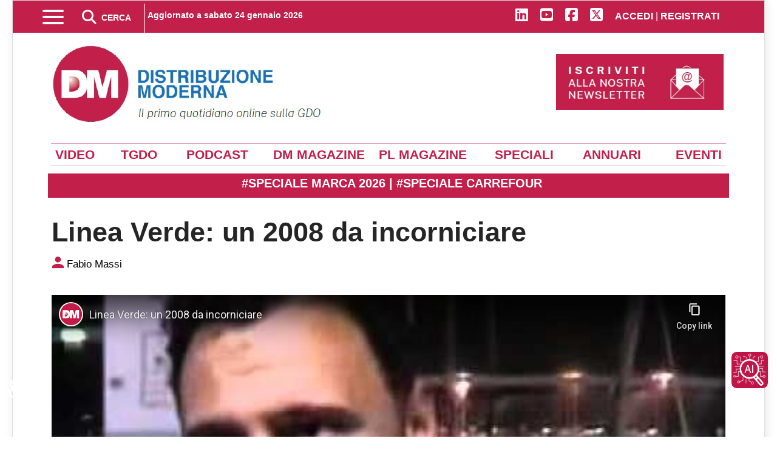

--- FILE ---
content_type: text/html; charset=utf-8
request_url: https://distribuzionemoderna.info/video/linea-verde-un-2008-da-incorniciare
body_size: 27172
content:
<!doctype html>
<html lang="it-it" dir="ltr">
    <head>
         <link rel="preconnect" href="https://stats.edizionidm.it" crossorigin>
         <link rel="dns-prefetch" href="//stats.edizionidm.it">
        <meta name="viewport" content="width=device-width, initial-scale=1, shrink-to-fit=no">
        <meta charset="utf-8">
	<meta name="rights" content="Proprietà di Edizioni DM srl - Contenuto Riservato">
	<meta name="twitter:card" content="summary_large_image">
	<meta name="twitter:site" content="@DM_newsOnline">
	<meta name="twitter:creator" content="@DM_newsOnline">
	<meta name="twitter:title" content="Linea Verde: un 2008 da incorniciare">
	<meta name="twitter:description" content="Linea Verde: un 2008 da incorniciare Crescita a doppia cifra nel 2008 per l'azienda bresciana (con un incremento del fatturato vicino al 20%), trainata dal su">
	<meta name="twitter:image" content="https://distribuzionemoderna.info/images/storico/2009/linea-verde-un-2008-da-incorniciare.jpg">
	<meta name="twitter:image:alt" content="Linea Verde: un 2008 da incorniciare">
	<meta name="author" content="Redazione">
	<meta name="robots" content="index, follow, max-snippet:-1, max-image-preview:large, max-video-preview:-1">
	<meta property="og:locale" content="it_IT">
	<meta property="og:site_name" content="Distribuzione Moderna">
	<meta property="og:title" content="Linea Verde: un 2008 da incorniciare">
	<meta property="og:type" content="article">
	<meta property="og:url" content="https://distribuzionemoderna.info/video/linea-verde-un-2008-da-incorniciare">
	<meta property="og:description" content="Linea Verde: un 2008 da incorniciare Crescita a doppia cifra nel 2008 per l'azienda bresciana (con un incremento del fatturato vicino al 20%), trainata dal su">
	<meta property="og:image" content="https://distribuzionemoderna.info/images/storico/2009/linea-verde-un-2008-da-incorniciare.jpg">
	<meta property="og:image:alt" content="Linea Verde: un 2008 da incorniciare">
	<meta property="og:image:secure_url" content="https://distribuzionemoderna.info/images/storico/2009/linea-verde-un-2008-da-incorniciare.jpg">
	<meta property="og:image:width" content="207">
	<meta property="og:image:height" content="182">
	<meta property="og:image:type" content="image/jpeg">
	<meta property="article:published_time" content="2009-01-26T00:00:00+00:00">
	<meta property="article:modified_time" content="2009-01-26T00:00:00+00:00">
	<meta property="og:updated_time" content="2009-01-26T00:00:00+00:00">
	<meta property="article:author" content="https://distribuzionemoderna.info/chi-siamo">
	<meta property="article:section" content="Video">
	<meta name="description" content="Linea Verde: un 2008 da incorniciare Crescita a doppia cifra nel 2008 per l’azienda bresciana (con un incremento del fatturato vicino al 20%), trainata dal su">
	<title>Linea Verde: un 2008 da incorniciare</title>
	<link href="https://distribuzionemoderna.info/video/linea-verde-un-2008-da-incorniciare" rel="canonical">
	<link href="/images/favicon.ico" rel="icon" type="image/vnd.microsoft.icon">
<link href="/media/syw/css/fonts.min.css?decad0" rel="stylesheet">
	<link href="/media/cache/plg_content_articledetailsprofiles/style_274_article.css?decad0" rel="stylesheet">
	<link href="/media/cache/plg_content_articledetailsprofiles/print_274_article.css?decad0" rel="stylesheet" media="print">
	<link href="https://cdnjs.cloudflare.com/ajax/libs/font-awesome/5.15.4/css/all.min.css?decad0" rel="stylesheet">
	<link href="/media/vendor/joomla-custom-elements/css/joomla-alert.min.css?0.4.1" rel="stylesheet">
	<link href="/media/plg_system_jcepro/site/css/content.min.css?86aa0286b6232c4a5b58f892ce080277" rel="stylesheet">
	<link href="/templates/newsberg/css/bootstrap.min.css" rel="stylesheet">
	<link href="/plugins/system/helixultimate/assets/css/chosen.css" rel="stylesheet">
	<link href="/plugins/system/helixultimate/assets/css/system-j4.min.css" rel="stylesheet">
	<link href="/templates/newsberg/css/custom.css" rel="stylesheet">
	<link href="/templates/newsberg/css/template.css" rel="stylesheet">
	<link href="/templates/newsberg/css/presets/default.css" rel="stylesheet">
	<link href="/components/com_sppagebuilder/assets/css/dynamic-content.css?3e7e96fad5e237fb2d5a081c6cb11212" rel="stylesheet">
	<link href="/components/com_sppagebuilder/assets/css/font-awesome-6.min.css?3e7e96fad5e237fb2d5a081c6cb11212" rel="stylesheet">
	<link href="/components/com_sppagebuilder/assets/css/font-awesome-v4-shims.css?3e7e96fad5e237fb2d5a081c6cb11212" rel="stylesheet">
	<link href="/components/com_sppagebuilder/assets/css/sppagebuilder.css?3e7e96fad5e237fb2d5a081c6cb11212" rel="stylesheet">
	<link href="/components/com_sppagebuilder/assets/css/magnific-popup.css" rel="stylesheet">
	<link href="https://distribuzionemoderna.info/modules/mod_datetime/tmpl/default.min.css" rel="stylesheet">
	<link href="/modules/mod_djmegamenu/themes/modern/css/djmegamenu.css?4.4.1.pro" rel="stylesheet">
	<link href="/modules/mod_djmegamenu/assets/css/offcanvas.min.css?4.4.1.pro" rel="stylesheet">
	<link href="/modules/mod_djmegamenu/mobilethemes/light/djmobilemenu.css?4.4.1.pro" rel="stylesheet">
	<link href="/plugins/system/cookiespolicynotificationbar/assets/css/cpnb-style.min.css" rel="stylesheet" media="all">
	<link href="/components/com_sppagebuilder/assets/css/color-switcher.css?3e7e96fad5e237fb2d5a081c6cb11212" rel="stylesheet">
	<style>.sp-reading-progress-bar { position:fixed;z-index:9999;height:5px;background-color:#c21f4a;bottom:0; }</style>
	<style>.logo-image {height:132px;}.logo-image-phone {height:132px;}</style>
	<style>#sp-header{ background-color:#C21F4A;color:#FFFFFF;padding:0px 10px 0px 10px; }</style>
	<style>#sp-header a{color:#FFFFFF;}</style>
	<style>#sp-header a:hover{color:#FFFFFF;}</style>
	<style>#sp-top{ background-color:#FFFFFF;color:#000000;padding:20px 0px 0px 0px;margin:0px 0px 0px 0px; }</style>
	<style>#sp-top a{color:#000000;}</style>
	<style>#sp-top a:hover{color:#000000;}</style>
	<style>#sp-top-mobile{ background-color:#FFFFFF;color:#FFFFFF; }</style>
	<style>#sp-top-mobile a{color:#FFFFFF;}</style>
	<style>#sp-top-mobile a:hover{color:#FFFFFF;}</style>
	<style>#sp-voci-dirette{ background-color:#FFFFFF;color:#C21F4A;margin:30px 0px 0px 0px; }</style>
	<style>#sp-voci-dirette a{color:#FFFFFF;}</style>
	<style>#sp-voci-dirette a:hover{color:#FFFFFF;}</style>
	<style>#sp-t9{ background-color:#EAEAEA;color:#000000; }</style>
	<style>#sp-t9 a{color:#000000;}</style>
	<style>#sp-t9 a:hover{color:#000000;}</style>
	<style>#sp-footer{ background-color:#C21F4A;color:#FFFFFF;padding:10px 10px 10px 10px; }</style>
	<style>#sp-footer a{color:#FFFFFF;}</style>
	<style>#sp-footer a:hover{color:#FFFFFF;}</style>
	<style>.dj-hideitem { display: none !important; }
</style>
	<style>@media(min-width: 1400px) {.sppb-row-container { max-width: 1320px; }}</style>
	<style>.mod_datetime {
    padding: 0;
    margin: 0;
    font-size: 14px;
    font-weight: bold;
    text-align: center;
    margin-top: -16px;
}</style>
	<style>#dj-megamenu250, #dj-megamenu250sticky { background: rgba(224, 224, 224, 1); } #dj-megamenu250 li a.dj-up_a { color: rgba(0, 0, 0, 1); } #dj-megamenu250 li a.dj-up_a small.subtitle { color: rgba(0, 0, 0, 1); } #dj-megamenu250 li:hover a.dj-up_a, #dj-megamenu250 li.hover a.dj-up_a, #dj-megamenu250 li.active a.dj-up_a { background: rgba(194, 31, 74, 1); } #dj-megamenu250 li:hover a.dj-up_a, #dj-megamenu250 li.hover a.dj-up_a, #dj-megamenu250 li.active a.dj-up_a { color: rgba(255, 255, 255, 1); } #dj-megamenu250 li:hover a.dj-up_a small.subtitle, #dj-megamenu250 li.hover a.dj-up_a small.subtitle, #dj-megamenu250 li.active a.dj-up_a small.subtitle { color: rgba(255, 255, 255, 1); } #dj-megamenu250 li:hover div.dj-subwrap .dj-subwrap-in, #dj-megamenu250 li.hover div.dj-subwrap .dj-subwrap-in { background-color: rgba(224, 224, 224, 1); } #dj-megamenu250 li:hover div.dj-subwrap li:hover > div.dj-subwrap > .dj-subwrap-in, #dj-megamenu250 li.hover div.dj-subwrap li.hover > div.dj-subwrap > .dj-subwrap-in { background-color: rgba(224, 224, 224, 1); } #dj-megamenu250 li ul.dj-submenu > li > a { color: rgba(0, 0, 0, 1); } #dj-megamenu250 li ul.dj-subtree > li > a { color: rgba(0, 0, 0, 1); } #dj-megamenu250 li ul.dj-submenu > li > a small.subtitle { color: rgba(0, 0, 0, 1); } #dj-megamenu250 li ul.dj-subtree > li { color: rgba(0, 0, 0, 1); } #dj-megamenu250 li ul.dj-subtree > li > a small.subtitle { color: rgba(0, 0, 0, 1); } #dj-megamenu250 li ul.dj-submenu > li > a:hover, #dj-megamenu250 li ul.dj-submenu > li > a.active, #dj-megamenu250 li ul.dj-submenu > li.hover:not(.subtree) > a { background: rgba(194, 31, 74, 1); } #dj-megamenu250 li ul.dj-submenu > li > a:hover, #dj-megamenu250 li ul.dj-submenu > li > a.active, #dj-megamenu250 li ul.dj-submenu > li.hover:not(.subtree) > a { color: rgba(255, 255, 255, 1); } #dj-megamenu250 li ul.dj-subtree > li > a:hover { color: rgba(255, 255, 255, 1); } #dj-megamenu250 li ul.dj-submenu > li > a:hover small.subtitle, #dj-megamenu250 li ul.dj-submenu > li > a.active small.subtitle, #dj-megamenu250 li ul.dj-submenu > li.hover:not(.subtree) > a small.subtitle { color: rgba(255, 255, 255, 1); } #dj-megamenu250 li ul.dj-subtree > li > a:hover small.subtitle { color: rgba(255, 255, 255, 1); } #dj-megamenu250 .modules-wrap { color: rgba(0, 0, 0, 1); } #dj-megamenu250.dj-megamenu-wcag *.focus, #dj-megamenu250.dj-megamenu-wcag *:focus-visible { outline-color: rgba(194, 31, 74, 1); }</style>
	<style>
		@media (min-width: 4501px) { #dj-megamenu250mobile { display: none; } }
		@media (max-width: 4500px) { #dj-megamenu250, #dj-megamenu250sticky, #dj-megamenu250placeholder { display: none !important; } }
	</style>
	<style>

/* BEGIN: Cookies Policy Notification Bar - J! system plugin (Powered by: Web357.com) */
.cpnb-outer { border-color: rgba(32, 34, 38, 1); }
.cpnb-outer.cpnb-div-position-top { border-bottom-width: 1px; }
.cpnb-outer.cpnb-div-position-bottom { border-top-width: 1px; }
.cpnb-outer.cpnb-div-position-top-left, .cpnb-outer.cpnb-div-position-top-right, .cpnb-outer.cpnb-div-position-bottom-left, .cpnb-outer.cpnb-div-position-bottom-right { border-width: 1px; }
.cpnb-message { color: #f1f1f3; }
.cpnb-message a { color: #ffffff }
.cpnb-button, .cpnb-button-ok, .cpnb-m-enableAllButton { -webkit-border-radius: 4px; -moz-border-radius: 4px; border-radius: 4px; font-size: 14px; color: #ffffff; background-color: rgba(17, 130, 41, 1); }
.cpnb-button:hover, .cpnb-button:focus, .cpnb-button-ok:hover, .cpnb-button-ok:focus, .cpnb-m-enableAllButton:hover, .cpnb-m-enableAllButton:focus { color: #ffffff; background-color: rgba(10, 102, 33, 1); }
.cpnb-button-decline, .cpnb-button-delete, .cpnb-button-decline-modal, .cpnb-m-DeclineAllButton { color: #ffffff; background-color: rgba(153, 32, 28, 1); }
.cpnb-button-decline:hover, .cpnb-button-decline:focus, .cpnb-button-delete:hover, .cpnb-button-delete:focus, .cpnb-button-decline-modal:hover, .cpnb-button-decline-modal:focus, .cpnb-m-DeclineAllButton:hover, .cpnb-m-DeclineAllButton:focus { color: #ffffff; background-color: rgba(107, 13, 6, 1); }
.cpnb-button-cancel, .cpnb-button-reload, .cpnb-button-cancel-modal { color: #ffffff; background-color: rgba(140, 25, 75, 1); }
.cpnb-button-cancel:hover, .cpnb-button-cancel:focus, .cpnb-button-reload:hover, .cpnb-button-reload:focus, .cpnb-button-cancel-modal:hover, .cpnb-button-cancel-modal:focus { color: #ffffff; background-color: rgba(112, 11, 51, 1); }
.cpnb-button-settings, .cpnb-button-settings-modal { color: #ffffff; background-color: rgba(32, 39, 133, 1); }
.cpnb-button-settings:hover, .cpnb-button-settings:focus, .cpnb-button-settings-modal:hover, .cpnb-button-settings-modal:focus { color: #ffffff; background-color: rgba(11, 13, 89, 1); }
.cpnb-button-more-default, .cpnb-button-more-modal { color: #ffffff; background-color: rgba(135, 27, 77, 1); }
.cpnb-button-more-default:hover, .cpnb-button-more-modal:hover, .cpnb-button-more-default:focus, .cpnb-button-more-modal:focus { color: #ffffff; background-color: rgba(102, 18, 55, 1); }
.cpnb-m-SaveChangesButton { color: #ffffff; background-color: rgba(120, 128, 204, 1); }
.cpnb-m-SaveChangesButton:hover, .cpnb-m-SaveChangesButton:focus { color: #ffffff; background-color: rgba(25, 30, 112, 1); }
/* center alignment */
.cpnb-message { text-align: center; float: none; display: inline-block; }
.cpnb-buttons { display: inline-block; float: none; margin-left: 20px; }
@media (max-width: 1580px) {
  .cpnb-message { float: none; display: block; width: 100%; display: block; clear: both; margin-bottom: 15px; }
  .cpnb-buttons { float: none; display: block; width: 100%; clear: both; text-align: center; margin-top: 0; margin-left: 0; margin-bottom: 10px; right: 0; position: relative; }
}
@media only screen and (max-width: 600px) {
.cpnb-left-menu-toggle::after, .cpnb-left-menu-toggle-button {
content: "Categories";
}
}
/* END: Cookies Policy Notification Bar - J! system plugin (Powered by: Web357.com) */
</style>
	<style>:root {--sppb-topbar-bg-color: #c21f4a; --sppb-topbar-text-color: #ffffff; --sppb-header-bg-color: #eaeaea; --sppb-logo-text-color: #000000; --sppb-menu-text-color: #252525; --sppb-menu-text-hover-color: #c21f4a; --sppb-menu-text-active-color: #c21f4a; --sppb-menu-dropdown-bg-color: #c21f4a; --sppb-menu-dropdown-text-color: #ffffff; --sppb-menu-dropdown-text-hover-color: #d43f62; --sppb-menu-dropdown-text-active-color: #d64d6d; --sppb-text-color: #000000; --sppb-bg-color: #ffffff; --sppb-link-color: #c21f4a; --sppb-link-hover-color: #a31b3b; --sppb-footer-bg-color: #c21f4a; --sppb-footer-text-color: #ffffff; --sppb-footer-link-color: #cc4766; --sppb-footer-link-hover-color: #cf4868}</style>
<script src="/media/vendor/jquery/js/jquery.min.js?3.7.1"></script>
	<script src="/media/vendor/jquery/js/jquery-noconflict.min.js?3.7.1"></script>
	<script type="application/json" class="joomla-script-options new">{"bootstrap.tooltip":{".hasTooltip":{"animation":true,"container":"body","html":true,"trigger":"hover focus","boundary":"clippingParents","sanitize":true}},"data":{"breakpoints":{"tablet":991,"mobile":480},"header":{"stickyOffset":"100"}},"joomla.jtext":{"ERROR":"Errore","MESSAGE":"Messaggio","NOTICE":"Avviso","WARNING":"Attenzione","JCLOSE":"Chiudi","JOK":"OK","JOPEN":"Apri"},"system.paths":{"root":"","rootFull":"https:\/\/distribuzionemoderna.info\/","base":"","baseFull":"https:\/\/distribuzionemoderna.info\/"},"csrf.token":"ecf3a48303fe639ce20f7acd47444733","accessibility-options":{"labels":{"menuTitle":"Opzioni di accessibilità","increaseText":"Aumenta dimensione carattere","decreaseText":"Riduci dimensione carattere","increaseTextSpacing":"Aumenta spaziatura testo","decreaseTextSpacing":"Riduci  spaziatura testo","invertColors":"Inverti i colori","grayHues":"Toni grigi","underlineLinks":"Sottolinea i link","bigCursor":"Cursore grande","readingGuide":"Guida alla lettura","textToSpeech":"Dal testo al discorso","speechToText":"Dal discorso al testo","resetTitle":"Resetta","closeTitle":"Chiudi"},"icon":{"position":{"left":{"size":"0","units":"px"}},"useEmojis":true},"hotkeys":{"enabled":true,"helpTitles":true},"textToSpeechLang":["it-IT"],"speechToTextLang":["it-IT"]}}</script>
	<script src="/media/system/js/core.min.js?a3d8f8"></script>
	<script src="/media/vendor/bootstrap/js/popover.min.js?5.3.8" type="module"></script>
	<script src="/media/vendor/bootstrap/js/alert.min.js?5.3.8" type="module"></script>
	<script src="/media/vendor/bootstrap/js/button.min.js?5.3.8" type="module"></script>
	<script src="/media/vendor/bootstrap/js/carousel.min.js?5.3.8" type="module"></script>
	<script src="/media/vendor/bootstrap/js/collapse.min.js?5.3.8" type="module"></script>
	<script src="/media/vendor/bootstrap/js/dropdown.min.js?5.3.8" type="module"></script>
	<script src="/media/vendor/bootstrap/js/modal.min.js?5.3.8" type="module"></script>
	<script src="/media/vendor/bootstrap/js/offcanvas.min.js?5.3.8" type="module"></script>
	<script src="/media/vendor/bootstrap/js/scrollspy.min.js?5.3.8" type="module"></script>
	<script src="/media/vendor/bootstrap/js/tab.min.js?5.3.8" type="module"></script>
	<script src="/media/vendor/bootstrap/js/toast.min.js?5.3.8" type="module"></script>
	<script src="/media/system/js/showon.min.js?e51227" type="module"></script>
	<script src="/media/system/js/messages.min.js?9a4811" type="module"></script>
	<script src="/media/vendor/accessibility/js/accessibility.min.js?3.0.17" defer></script>
	<script src="/components/com_sppagebuilder/assets/js/dynamic-content.js?3e7e96fad5e237fb2d5a081c6cb11212"></script>
	<script src="/components/com_sppagebuilder/assets/js/jquery.parallax.js?3e7e96fad5e237fb2d5a081c6cb11212"></script>
	<script src="/components/com_sppagebuilder/assets/js/sppagebuilder.js?3e7e96fad5e237fb2d5a081c6cb11212" defer></script>
	<script src="/components/com_sppagebuilder/assets/js/addons/text_block.js"></script>
	<script src="/components/com_sppagebuilder/assets/js/jquery.magnific-popup.min.js"></script>
	<script src="/components/com_sppagebuilder/assets/js/addons/image.js"></script>
	<script src="https://distribuzionemoderna.info/modules/mod_datetime/assets/js/dayjs.min.js"></script>
	<script src="https://distribuzionemoderna.info/modules/mod_datetime/assets/js/dayjs_plugin_utc.min.js"></script>
	<script src="https://distribuzionemoderna.info/modules/mod_datetime/assets/js/dayjs_plugin_timezone.min.js"></script>
	<script src="https://distribuzionemoderna.info/modules/mod_datetime/assets/js/locales/it.js"></script>
	<script src="/components/com_sppagebuilder/assets/js/color-switcher.js?3e7e96fad5e237fb2d5a081c6cb11212"></script>
	<script src="/cache/com_templates/templates/newsberg/e94d86b9542757267ebee287f578052a.js"></script>
	<script type="module">window.addEventListener("load", function() {new Accessibility(Joomla.getOptions("accessibility-options") || {});});</script>
	<script>template="newsberg";</script>
	<script>
				document.addEventListener("DOMContentLoaded", () =>{
					window.htmlAddContent = window?.htmlAddContent || "";
					if (window.htmlAddContent) {
        				document.body.insertAdjacentHTML("beforeend", window.htmlAddContent);
					}
				});
			</script>
	<script>document.addEventListener('DOMContentLoaded', function () {
    // Assuming you've included dayjs and the Greek locale already
    dayjs.locale(`it`);
    dayjs.extend(dayjs_plugin_utc);
    dayjs.extend(dayjs_plugin_timezone);

    // DATE
    const mod_dateElement = document.getElementById(`mod_date_js_212`);

    function modUpdateDate() {
        const currentDate = dayjs()
            .tz(`Europe/Rome`)
            .format(`dddd DD MMMM YYYY`); // YYYY-MM-DD HH:mm:ss
        mod_dateElement.textContent = currentDate;
    }

    // Update the time immediately upon script load
    modUpdateDate();

    // Then update it every second (1000 milliseconds)
    setInterval(modUpdateDate, 1000);
});</script>
	<script>

// BEGIN: Cookies Policy Notification Bar - J! system plugin (Powered by: Web357.com)
var cpnb_config = {"w357_joomla_caching":0,"w357_position":"center","w357_show_close_x_icon":"1","w357_hide_after_time":"display_always","w357_duration":"60","w357_animate_duration":"1000","w357_limit":"0","w357_message":"Utilizziamo cookies per garantire il corretto funzionamento del sito, analizzare il nostro traffico e, ove previsto, fornire i servizi dei social media.\u003Cbr\u003EI cookies sono DISATTIVATI. Puoi scegliere se accettare l\u0027uso degli stessi o disattivarli.","w357_display_ok_btn":"1","w357_buttonText":"Ok, accetto (tutto)!","w357_display_decline_btn":"1","w357_buttonDeclineText":"Disattiva (tutto)","w357_display_cancel_btn":"0","w357_buttonCancelText":"Cancella","w357_display_settings_btn":"1","w357_buttonSettingsText":"Impostazioni","w357_buttonMoreText":"Maggiori informazioni","w357_buttonMoreLink":"","w357_display_more_info_btn":"0","w357_fontColor":"#f1f1f3","w357_linkColor":"#ffffff","w357_fontSize":"12px","w357_backgroundColor":"rgba(50, 58, 69, 1)","w357_borderWidth":"1","w357_body_cover":"1","w357_overlay_state":"1","w357_overlay_color":"rgba(10, 10, 10, 0.3)","w357_height":"auto","w357_cookie_name":"cookiesDirective","w357_link_target":"_self","w357_popup_width":"800","w357_popup_height":"600","w357_customText":"\u003Ch1 id=\u0022cookies-policy\u0022\u003ECookies Policy\u003C\/h1\u003E\r\n\u003Chr \/\u003E\r\n\u003Ch3 id=\u0022informazioni-generali\u0022\u003EInformazioni generali\u003C\/h3\u003E\r\n\u003Cp\u003EI cookies vengono utilizzati garantire il corretto funzionamento delle procedure e migliorare la propria esperienza di navigazione.\u003Cbr \/\u003EI cookies sono files di piccole dimensioni che vengono memorizzati sul computer ( o su altri devices abilitati alla navigazione come per esempio smartphone e tablet) quando si visita un sito. Normalmente un cookies contiene il nome del sito da cui proviene, la \u0027durata\u0027 (quanto tempo resta memorizzato sul device), e un valore che è normalmente un numero univoco generato in maniera casuale. I siti possono usare cookies generati dallo stesso, oppure da applicazioni di terze parti allo scopo di monitorare, controllare, personalizzare il sito durante la navigazione. I cookies possono essere anche usati per tracciare il modo nel quale il sito viene usato, oppure per mostrare annunci pertinenti alle proprie abitudini su altri siti.\u003C\/p\u003E\r\n\u003Ch3 id=\u0022app-di-terze-parti\u0022\u003EApp di terze parti\u003C\/h3\u003E\r\n\u003Cp\u003EI siti possono fare uso di servizi esterni (di terze parti). Tramite l\u0027uso queste app possono essere scaricati cookies anonimi nel browser che possono anche essere utilizzati dal nostro sito. Alcuni di questi servizi possono essere per esempio: Google, Facebook, Twitter, Adroll, MailChimp, Sucuri, Intercom e altri social network, agenzie di pubblicità, firewalls di sicurezza, compagnie di raccolta analitica dei dati, service providers. Questi servizi possono collezionare e usare dati come IP Address, HTTP Referrer, Unique Device Identifier e altri dati non riconducibili comunque a informazioni personali, e log del server.\u003C\/p\u003E\r\n\u003Chr \/\u003E","w357_more_info_btn_type":"custom_text","w357_blockCookies":"1","w357_autoAcceptAfterScrolling":"0","w357_numOfScrolledPixelsBeforeAutoAccept":"300","w357_reloadPageAfterAccept":"0","w357_enableConfirmationAlerts":"0","w357_enableConfirmationAlertsForAcceptBtn":0,"w357_enableConfirmationAlertsForDeclineBtn":0,"w357_enableConfirmationAlertsForDeleteBtn":0,"w357_confirm_allow_msg":"Questa azione abiliterà tutti i Cookies memorizzati dal sito web. Sei sicuro di voler abilitare tutti i cookies dal tuo browser?","w357_confirm_delete_msg":"Questa azione rimuoverà tutti i cookies memorizzati dal sito web. Sei sicuro di disabilitare e cancellare tutti i cookies dal tuo browser?","w357_show_in_iframes":"1","w357_shortcode_is_enabled_on_this_page":0,"w357_base_url":"https:\/\/distribuzionemoderna.info\/","w357_base_ajax_url":"https:\/\/distribuzionemoderna.info\/","w357_current_url":"https:\/\/distribuzionemoderna.info\/video\/linea-verde-un-2008-da-incorniciare","w357_always_display":"0","w357_show_notification_bar":true,"w357_expiration_cookieSettings":"365","w357_expiration_cookieAccept":"365","w357_expiration_cookieDecline":"180","w357_expiration_cookieCancel":"3","w357_accept_button_class_notification_bar":"cpnb-accept-btn","w357_decline_button_class_notification_bar":"cpnb-decline-btn","w357_cancel_button_class_notification_bar":"cpnb-cancel-btn","w357_settings_button_class_notification_bar":"cpnb-settings-btn","w357_moreinfo_button_class_notification_bar":"cpnb-moreinfo-btn","w357_accept_button_class_notification_bar_modal_window":"cpnb-accept-btn-m","w357_decline_button_class_notification_bar_modal_window":"cpnb-decline-btn-m","w357_save_button_class_notification_bar_modal_window":"cpnb-save-btn-m","w357_buttons_ordering":"[\u0022ok\u0022,\u0022settings\u0022,\u0022decline\u0022,\u0022cancel\u0022,\u0022moreinfo\u0022]"};
// END: Cookies Policy Notification Bar - J! system plugin (Powered by: Web357.com)
</script>
	<script>

// BEGIN: Cookies Policy Notification Bar - J! system plugin (Powered by: Web357.com)
var cpnb_cookiesCategories = {"cookie_categories_group0":{"cookie_category_id":"required-cookies","cookie_category_name":"Required Cookies","cookie_category_description":"The Required or Functional cookies relate to the functionality of our websites and allow us to improve the service we offer to you through our websites, for example by allowing you to carry information across pages of our website to avoid you having to re-enter information, or by recognizing your preferences when you return to our website.","cookie_category_checked_by_default":"2","cookie_category_status":"1"},"cookie_categories_group1":{"cookie_category_id":"analytical-cookies","cookie_category_name":"Analytical Cookies","cookie_category_description":"Analytical cookies allow us to recognize and to count the number of visitors to our website, to see how visitors move around the website when they are using it and to record which content viewers view and are interested in. This helps us to determine how frequently particular pages and advertisements are visited and to determine the most popular areas of our website. This helps us to improve the service which we offer to you by helping us make sure our users are finding the information they are looking for, by providing anonymized demographic data to third parties in order to target advertising more appropriately to you, and by tracking the success of advertising campaigns on our website.","cookie_category_checked_by_default":"1","cookie_category_status":"1"},"cookie_categories_group2":{"cookie_category_id":"social-media-cookies","cookie_category_name":"Social Media","cookie_category_description":"These cookies allow you to share Website content with social media platforms (e.g., Facebook, Twitter, Instagram). We have no control over these cookies as they are set by the social media platforms themselves.","cookie_category_checked_by_default":"0","cookie_category_status":"1"},"cookie_categories_group3":{"cookie_category_id":"targeted-advertising-cookies","cookie_category_name":"Targeted Advertising Cookies","cookie_category_description":"Advertising and targeting cookies are used to deliver advertisements more relevant to you, but can also limit the number of times you see an advertisement and be used to chart the effectiveness of an ad campaign by tracking users’ clicks. They can also provide security in transactions. They are usually placed by third-party advertising networks with a website operator’s permission but can be placed by the operator themselves. They can remember that you have visited a website, and this information can be shared with other organizations, including other advertisers. They cannot determine who you are though, as the data collected is never linked to your profile. ","cookie_category_checked_by_default":"0","cookie_category_status":"1"}};
// END: Cookies Policy Notification Bar - J! system plugin (Powered by: Web357.com)
</script>
	<script>

// BEGIN: Cookies Policy Notification Bar - J! system plugin (Powered by: Web357.com)
var cpnb_manager = {"w357_m_modalState":"1","w357_m_floatButtonState":"0","w357_m_floatButtonPosition":"bottom_right","w357_m_HashLink":"cookies","w357_m_modal_menuItemSelectedBgColor":"rgba(200, 200, 200, 1)","w357_m_saveChangesButtonColorAfterChange":"rgba(13, 92, 45, 1)","w357_m_floatButtonIconSrc":"https:\/\/distribuzionemoderna.info\/media\/plg_system_cookiespolicynotificationbar\/icons\/cpnb-cookies-manager-icon-1-64x64.png","w357_m_FloatButtonIconType":"image","w357_m_FloatButtonIconFontAwesomeName":"fas fa-cookie-bite","w357_m_FloatButtonIconFontAwesomeSize":"fa-3x","w357_m_FloatButtonIconFontAwesomeColor":"rgba(61, 47, 44, 0.84)","w357_m_FloatButtonIconUikitName":"cog","w357_m_FloatButtonIconUikitSize":"1","w357_m_FloatButtonIconUikitColor":"rgba(61, 47, 44, 0.84)","w357_m_floatButtonText":"Impostazione Cookie","w357_m_modalHeadingText":"Impostazioni avanzate Cookie","w357_m_checkboxText":"Abilitato","w357_m_lockedText":"(Bloccato)","w357_m_EnableAllButtonText":"Consenti tutti i cookies","w357_m_DeclineAllButtonText":"Nessun cookies","w357_m_SaveChangesButtonText":"Salva impostazioni","w357_m_confirmationAlertRequiredCookies":"These cookies are strictly necessary for this website. You can\u0027t disable this category of cookies. Thank you for understanding!"};
// END: Cookies Policy Notification Bar - J! system plugin (Powered by: Web357.com)
</script>
	<script>
			const initColorMode = () => {
				const colorVariableData = [];
				const sppbColorVariablePrefix = "--sppb";
				let activeColorMode = localStorage.getItem("sppbActiveColorMode") || "";
				activeColorMode = "";
				const modes = [];

				if(!modes?.includes(activeColorMode)) {
					activeColorMode = "";
					localStorage.setItem("sppbActiveColorMode", activeColorMode);
				}

				document?.body?.setAttribute("data-sppb-color-mode", activeColorMode);

				if (!localStorage.getItem("sppbActiveColorMode")) {
					localStorage.setItem("sppbActiveColorMode", activeColorMode);
				}

				if (window.sppbColorVariables) {
					const colorVariables = typeof(window.sppbColorVariables) === "string" ? JSON.parse(window.sppbColorVariables) : window.sppbColorVariables;

					for (const colorVariable of colorVariables) {
						const { path, value } = colorVariable;
						const variable = String(path[0]).trim().toLowerCase().replaceAll(" ", "-");
						const mode = path[1];
						const variableName = `${sppbColorVariablePrefix}-${variable}`;

						if (activeColorMode === mode) {
							colorVariableData.push(`${variableName}: ${value}`);
						}
					}

					document.documentElement.style.cssText += colorVariableData.join(";");
				}
			};

			window.sppbColorVariables = [];
			
			initColorMode();

			document.addEventListener("DOMContentLoaded", initColorMode);
		</script>
	<link href="/component/joomrss/ultime-notizie?Itemid=101" rel="alternate" type="text/html" title="Ultime notizie" />
	<!-- Start: Dati strutturati di Google  -->
<script type="application/ld+json" data-type="gsd"> { "@context": "https://schema.org", "@type": "BreadcrumbList", "itemListElement": [ { "@type": "ListItem", "position": 1, "name": "Il primo quotidiano online sulla GDO", "item": "https://distribuzionemoderna.info" }, { "@type": "ListItem", "position": 2, "name": "VIDEO", "item": "https://distribuzionemoderna.info/video" }, { "@type": "ListItem", "position": 3, "name": "Linea Verde: un 2008 da incorniciare", "item": "https://distribuzionemoderna.info/video/linea-verde-un-2008-da-incorniciare" } ] } </script>
<!-- End: Dati strutturati di Google  -->
		<meta name="HandheldFriendly" content="true" />
		<meta name="format-detection" content="telephone=no" />
        <link rel="stylesheet" type="text/css" href="https://distribuzionemoderna.info/images/news/skin/skin.css?v=1769274854">
        <link rel="apple-touch-icon" sizes="180x180" href="/apple-touch-icon.png">
		<link rel="icon" type="image/png" sizes="16x16" href="/favicon-16x16.png">
        <link rel="icon" type="image/png" sizes="32x32" href="/favicon-32x32.png">
        <link rel="icon" type="image/png" sizes="194x194" href="/favicon-194x194.png">
        <link rel="icon" type="image/png" sizes="192x192" href="/android-chrome-192x192.png">
        <link rel="manifest" href="/site.webmanifest">
        <link rel="mask-icon" href="/safari-pinned-tab.svg" color="#c21f4a">
        <meta name="apple-mobile-web-app-title" content="Distribuzione Moderna">
        <meta name="application-name" content="Distribuzione Moderna">
        <meta name="msapplication-TileColor" content="#ffffff">
        <meta name="msapplication-TileImage" content="/mstile-144x144.png">
        <meta name="theme-color" content="#ffffff"> 
  
<!-- BEGIN: Matomo -->
<!-- Matomo BASE (cookieless prima del consenso) -->
<script>
  var _paq = window._paq = window._paq || [];

  // cookieless prima del consenso
  _paq.push(['requireCookieConsent']);
  _paq.push(['setRequestMethod', 'POST']);
  _paq.push(['alwaysUseSendBeacon']);

  // 🔹 Rileva arrivo da Newsletter in questa pagina
  (function () {
    var q = location.search;
    // mtm_source=newsletter o il tuo custom "nlc=", oppure utm/email, oppure pk_campaign che inizia per NL-
    var isNLHit = /(^|[?&])(mtm_source=newsletter|nlc=|utm_medium=email|pk_campaign=NL-)/i.test(q);

    // 🔹 Memorizza flag a livello di scheda (così l’heartbeat resta attivo nelle pagine successive solo per NL)
    var isNLSession = sessionStorage.getItem('nl_session') === '1' || isNLHit;
    if (isNLHit) sessionStorage.setItem('nl_session', '1');

    // 🔹 HEARTBEAT SOLO PER NEWSLETTER (rimuovi la tua enableHeartBeatTimer globale)
    if (isNLSession) {
      // Migliora la stima del tempo speso; non crea pageview/additional actions
      _paq.push(['enableHeartBeatTimer', 10]); // ~15s è il default consigliato
      // (Volendo puoi abbassare a 10 come avevi: _paq.push(['enableHeartBeatTimer', 10]);)
    }

    // Espone il flag per la ripulitura dopo il trackPageView
    window.__isNLHit = isNLHit;
  })();

  // Pageview + link tracking
  _paq.push(['trackPageView']);
  _paq.push(['enableLinkTracking']);

  // 🔹 RIPULITURA URL SOLO SE LANDING DA NEWSLETTER (dopo che Matomo ha letto i parametri)
  _paq.push([function() {
    try {
      if (!window.__isNLHit) return; // non toccare altri canali
      var url = new URL(location.href);
      var paramsToStrip = [
        'pk_campaign','pk_kwd',
        'utm_source','utm_medium','utm_campaign','utm_term','utm_content',
        'mtm_campaign','mtm_source','mtm_medium','mtm_kwd','mtm_content','mtm_cid',
        // tuoi custom
        'nlc','nlpos'
      ];
      var changed = false;
      for (var i=0;i<paramsToStrip.length;i++){
        var k = paramsToStrip[i];
        if (url.searchParams.has(k)) { url.searchParams.delete(k); changed = true; }
      }
      if (changed && history.replaceState) {
        history.replaceState({}, '', url.pathname + url.search + url.hash);
      }
    } catch(e) {}
  }]);

  (function() {
    _paq.push(['setTrackerUrl', '/metrics/collect']); // first-party endpoint
    _paq.push(['setSiteId', '2']);
    var d=document, g=d.createElement('script'), s=d.getElementsByTagName('script')[0];
    g.async=true; g.defer=true; g.src='/metrics/loader.js'; // copia locale
    s.parentNode.insertBefore(g,s);
  })();
</script>
<noscript><img src="/metrics/collect?idsite=2&rec=1" alt="" style="border:0"></noscript>

<!-- END: Matomo -->

<!-- BEGIN: Matomo Consent -->
<script>
  window._paq = window._paq || [];
  _paq.push(['rememberCookieConsentGiven']);
</script>



<!-- END: Matomo Consent -->
</head>
    <body class="site helix-ultimate hu com_content com-content view-article layout-blog task-none itemid-549 it-it ltr sticky-header layout-boxed offcanvas-init offcanvs-position-right">
    
      <div class="body-wrapper">
        <div class="body-innerwrapper">
                        
<header id="sp-header" >

						<div class="container">
				<div class="container-inner">
			
	
<div class="row">
	<div id="sp-menu-right" class="col-2 col-sm-2 col-md-1  col-lg-1 col-xxl-1 col-xl-1 "><div class="sp-column  d-flex align-items-center"><div class="sp-module "><div class="sp-module-content"><div class="dj-megamenu-wrapper" data-joomla4 data-tmpl="newsberg">
		<ul id="dj-megamenu250" class="dj-megamenu dj-megamenu-modern dj-megamenu-wcag dj-megamenu-custom horizontalMenu  dj-fa-no"  data-trigger="4500" role="menubar" aria-label="ALL - TESTATA MENU'">
		<li class="dj-up itemid1641 first alias" role="none"><a class="dj-up_a  " href="/aperture"  role="menuitem"><span ><span class="title"><span class="name">APERTURE</span></span></span></a></li><li class="dj-up itemid1655 alias" role="none"><a class="dj-up_a  " href="/real-estate"  role="menuitem"><span ><span class="title"><span class="name">RETAIL REAL ESTATE</span></span></span></a></li><li class="dj-up itemid409 alias" role="none"><a class="dj-up_a  " href="/notizia-del-giorno"  role="menuitem"><span ><span class="title"><span class="name">NOTIZIA DEL GIORNO</span></span></span></a></li><li class="dj-up itemid1644 alias" role="none"><a class="dj-up_a  " href="/imprese"  role="menuitem"><span ><span class="title"><span class="name">IMPRESE</span></span></span></a></li><li class="dj-up itemid1642 alias" role="none"><a class="dj-up_a  " href="/prodotti"  role="menuitem"><span ><span class="title"><span class="name">PRODOTTI</span></span></span></a></li><li class="dj-up itemid721 alias" role="none"><a class="dj-up_a  " href="/intervista"  role="menuitem"><span ><span class="title"><span class="name">INTERVISTA</span></span></span></a></li><li class="dj-up itemid744 alias" role="none"><a class="dj-up_a  " href="/successi-e-strategie"  role="menuitem"><span ><span class="title"><span class="name">SUCCESSI E STRATEGIE</span></span></span></a></li><li class="dj-up itemid1647 alias" role="none"><a class="dj-up_a  " href="/comunicazione-marketing"  role="menuitem"><span ><span class="title"><span class="name">COMUNICAZIONE &amp; MARKETING</span></span></span></a></li><li class="dj-up itemid1650 alias" role="none"><a class="dj-up_a  " href="/finanza"  role="menuitem"><span ><span class="title"><span class="name">FINANZA</span></span></span></a></li><li class="dj-up itemid1645 alias" role="none"><a class="dj-up_a  " href="/persone"  role="menuitem"><span ><span class="title"><span class="name">PERSONE</span></span></span></a></li><li class="dj-up itemid1648 alias" role="none"><a class="dj-up_a  " href="/estero"  role="menuitem"><span ><span class="title"><span class="name">ESTERO</span></span></span></a></li><li class="dj-up itemid1659 alias" role="none"><a class="dj-up_a  " href="/private-label"  role="menuitem"><span ><span class="title"><span class="name">PRIVATE LABEL</span></span></span></a></li><li class="dj-up itemid497 alias" role="none"><a class="dj-up_a  " href="/approfondimento"  role="menuitem"><span ><span class="title"><span class="name">APPROFONDIMENTO</span></span></span></a></li><li class="dj-up itemid1653 alias" role="none"><a class="dj-up_a  " href="/trend"  role="menuitem"><span ><span class="title"><span class="name">TREND</span></span></span></a></li><li class="dj-up itemid2473 alias" role="none"><a class="dj-up_a  " href="/e-dm-magazine"  role="menuitem"><span ><span class="title"><span class="name">DM MAGAZINE</span></span></span></a></li><li class="dj-up itemid2474 alias" role="none"><a class="dj-up_a  " href="/e-pl-magazine"  role="menuitem"><span ><span class="title"><span class="name">PL MAGAZINE</span></span></span></a></li><li class="dj-up itemid2475 alias" role="none"><a class="dj-up_a  " href="/approfondimenti/e-speciali"  role="menuitem"><span ><span class="title"><span class="name">SPECIALI</span></span></span></a></li><li class="dj-up itemid2476 alias" role="none"><a class="dj-up_a  " href="/approfondimenti/e-annuari"  role="menuitem"><span ><span class="title"><span class="name">ANNUARI</span></span></span></a></li><li class="dj-up itemid2470 alias" role="none"><a class="dj-up_a  " href="/e-video"  role="menuitem"><span ><span class="title"><span class="name">VIDEO</span></span></span></a></li><li class="dj-up itemid2471 alias" role="none"><a class="dj-up_a  " href="/video/e-tgdo"  role="menuitem"><span ><span class="title"><span class="name">TGDO</span></span></span></a></li><li class="dj-up itemid2472 alias" role="none"><a class="dj-up_a  " href="/e-podcast"  role="menuitem"><span ><span class="title"><span class="name">PODCAST</span></span></span></a></li><li class="dj-up itemid2492 alias" role="none"><a class="dj-up_a  " href="/eventi"  role="menuitem"><span ><span class="title"><span class="name">EVENTI</span></span></span></a></li><li class="dj-up itemid1649 alias" role="none"><a class="dj-up_a  " href="/sostenibilita"  role="menuitem"><span ><span class="title"><span class="name">SOSTENIBILITÀ</span></span></span></a></li><li class="dj-up itemid1652 alias" role="none"><a class="dj-up_a  " href="/logistica"  role="menuitem"><span ><span class="title"><span class="name">LOGISTICA</span></span></span></a></li><li class="dj-up itemid1651 alias" role="none"><a class="dj-up_a  " href="/tecnologia"  role="menuitem"><span ><span class="title"><span class="name">TECNOLOGIA</span></span></span></a></li><li class="dj-up itemid1643 alias" role="none"><a class="dj-up_a  " href="/mercati"  role="menuitem"><span ><span class="title"><span class="name">MERCATI</span></span></span></a></li><li class="dj-up itemid1654 alias" role="none"><a class="dj-up_a  " href="/associazioni"  role="menuitem"><span ><span class="title"><span class="name">ASSOCIAZIONI</span></span></span></a></li><li class="dj-up itemid1646 alias" role="none"><a class="dj-up_a  " href="/spot-news"  role="menuitem"><span ><span class="title"><span class="name">SPOT NEWS</span></span></span></a></li><li class="dj-up itemid2643" role="none"><a class="dj-up_a  " href="/rubriche/collections"  role="menuitem"><span ><span class="title"><span class="name">COLLECTIONS</span></span></span></a></li></ul>
			<div id="dj-megamenu250mobile" class="dj-megamenu-offcanvas dj-megamenu-offcanvas-light ">
	<button class="dj-mobile-open-btn dj-fa-no" aria-label="Open mobile menu"><span class="dj-mobile-open-icon" aria-hidden="true"></span></button>
	<aside id="dj-megamenu250offcanvas" class="dj-offcanvas dj-offcanvas-light dj-offcanvas-left dj-fa-no " data-effect="1" aria-hidden="true" aria-label="ALL - TESTATA MENU'">
		<div class="dj-offcanvas-top">
			<button class="dj-offcanvas-close-btn" aria-label="Close mobile menu"><span class="dj-offcanvas-close-icon" aria-hidden="true"></span></button>
		</div>
					<div class="dj-offcanvas-logo">
				<a href="https://distribuzionemoderna.info/">
					<img src="/images/logo_DM_originale.jpg#joomlaImage://local-images/logo_DM_originale.jpg?width=506&height=200" alt="Distribuzione Moderna" />
				</a>
			</div>
						<div class="dj-offcanvas-content">
			<ul class="dj-mobile-nav dj-mobile-light " role="menubar">
<li class="dj-mobileitem itemid-1641" role="none"><a class="dj-up_a  " href="/aperture"  role="menuitem"><span class="title"><span class="name">APERTURE</span></span></a></li><li class="dj-mobileitem itemid-1655" role="none"><a class="dj-up_a  " href="/real-estate"  role="menuitem"><span class="title"><span class="name">RETAIL REAL ESTATE</span></span></a></li><li class="dj-mobileitem itemid-409" role="none"><a class="dj-up_a  " href="/notizia-del-giorno"  role="menuitem"><span class="title"><span class="name">NOTIZIA DEL GIORNO</span></span></a></li><li class="dj-mobileitem itemid-1644" role="none"><a class="dj-up_a  " href="/imprese"  role="menuitem"><span class="title"><span class="name">IMPRESE</span></span></a></li><li class="dj-mobileitem itemid-1642" role="none"><a class="dj-up_a  " href="/prodotti"  role="menuitem"><span class="title"><span class="name">PRODOTTI</span></span></a></li><li class="dj-mobileitem itemid-721" role="none"><a class="dj-up_a  " href="/intervista"  role="menuitem"><span class="title"><span class="name">INTERVISTA</span></span></a></li><li class="dj-mobileitem itemid-744" role="none"><a class="dj-up_a  " href="/successi-e-strategie"  role="menuitem"><span class="title"><span class="name">SUCCESSI E STRATEGIE</span></span></a></li><li class="dj-mobileitem itemid-1647" role="none"><a class="dj-up_a  " href="/comunicazione-marketing"  role="menuitem"><span class="title"><span class="name">COMUNICAZIONE &amp; MARKETING</span></span></a></li><li class="dj-mobileitem itemid-1650" role="none"><a class="dj-up_a  " href="/finanza"  role="menuitem"><span class="title"><span class="name">FINANZA</span></span></a></li><li class="dj-mobileitem itemid-1645" role="none"><a class="dj-up_a  " href="/persone"  role="menuitem"><span class="title"><span class="name">PERSONE</span></span></a></li><li class="dj-mobileitem itemid-1648" role="none"><a class="dj-up_a  " href="/estero"  role="menuitem"><span class="title"><span class="name">ESTERO</span></span></a></li><li class="dj-mobileitem itemid-1659" role="none"><a class="dj-up_a  " href="/private-label"  role="menuitem"><span class="title"><span class="name">PRIVATE LABEL</span></span></a></li><li class="dj-mobileitem itemid-497" role="none"><a class="dj-up_a  " href="/approfondimento"  role="menuitem"><span class="title"><span class="name">APPROFONDIMENTO</span></span></a></li><li class="dj-mobileitem itemid-1653" role="none"><a class="dj-up_a  " href="/trend"  role="menuitem"><span class="title"><span class="name">TREND</span></span></a></li><li class="dj-mobileitem itemid-2473" role="none"><a class="dj-up_a  " href="/e-dm-magazine"  role="menuitem"><span class="title"><span class="name">DM MAGAZINE</span></span></a></li><li class="dj-mobileitem itemid-2474" role="none"><a class="dj-up_a  " href="/e-pl-magazine"  role="menuitem"><span class="title"><span class="name">PL MAGAZINE</span></span></a></li><li class="dj-mobileitem itemid-2475" role="none"><a class="dj-up_a  " href="/approfondimenti/e-speciali"  role="menuitem"><span class="title"><span class="name">SPECIALI</span></span></a></li><li class="dj-mobileitem itemid-2476" role="none"><a class="dj-up_a  " href="/approfondimenti/e-annuari"  role="menuitem"><span class="title"><span class="name">ANNUARI</span></span></a></li><li class="dj-mobileitem itemid-2470" role="none"><a class="dj-up_a  " href="/e-video"  role="menuitem"><span class="title"><span class="name">VIDEO</span></span></a></li><li class="dj-mobileitem itemid-2471" role="none"><a class="dj-up_a  " href="/video/e-tgdo"  role="menuitem"><span class="title"><span class="name">TGDO</span></span></a></li><li class="dj-mobileitem itemid-2472" role="none"><a class="dj-up_a  " href="/e-podcast"  role="menuitem"><span class="title"><span class="name">PODCAST</span></span></a></li><li class="dj-mobileitem itemid-2492" role="none"><a class="dj-up_a  " href="/eventi"  role="menuitem"><span class="title"><span class="name">EVENTI</span></span></a></li><li class="dj-mobileitem itemid-1649" role="none"><a class="dj-up_a  " href="/sostenibilita"  role="menuitem"><span class="title"><span class="name">SOSTENIBILITÀ</span></span></a></li><li class="dj-mobileitem itemid-1652" role="none"><a class="dj-up_a  " href="/logistica"  role="menuitem"><span class="title"><span class="name">LOGISTICA</span></span></a></li><li class="dj-mobileitem itemid-1651" role="none"><a class="dj-up_a  " href="/tecnologia"  role="menuitem"><span class="title"><span class="name">TECNOLOGIA</span></span></a></li><li class="dj-mobileitem itemid-1643" role="none"><a class="dj-up_a  " href="/mercati"  role="menuitem"><span class="title"><span class="name">MERCATI</span></span></a></li><li class="dj-mobileitem itemid-1654" role="none"><a class="dj-up_a  " href="/associazioni"  role="menuitem"><span class="title"><span class="name">ASSOCIAZIONI</span></span></a></li><li class="dj-mobileitem itemid-1646" role="none"><a class="dj-up_a  " href="/spot-news"  role="menuitem"><span class="title"><span class="name">SPOT NEWS</span></span></a></li><li class="dj-mobileitem itemid-2643" role="none"><a class="dj-up_a  " href="/rubriche/collections"  role="menuitem"><span class="title"><span class="name">COLLECTIONS</span></span></a></li></ul>
		</div>
			</aside>
</div>
	</div>
</div></div></div></div><div id="sp-search" class=" col-lg-1 col-xxl-1 col-xl-1 d-none d-sm-none d-md-block"><div class="sp-column  d-flex align-items-center"><div class="sp-module "><div class="sp-module-content"><div class="mod-sppagebuilder  sp-page-builder" data-module_id="416">
	<div class="page-content">
		<div id="section-id-42691314-57c2-4633-a23a-7bf8e41e8076" class="sppb-section" ><div class="sppb-container-inner"><div class="sppb-row"><div class="sppb-row-column  " id="column-wrap-id-59371878-3350-4777-9ce9-7a9870e1a700"><div id="column-id-59371878-3350-4777-9ce9-7a9870e1a700" class="sppb-column  " ><div class="sppb-column-addons"><div id="section-id-a7e5032f-067c-4055-ad5c-39d75bcb1b61" class="sppb-section" ><div class="sppb-container-inner"><div class="sppb-row sppb-no-gutter sppb-nested-row"><div class="sppb-row-column  " id="column-wrap-id-7285dc16-4913-41f0-961f-832d31605629"><div id="column-id-7285dc16-4913-41f0-961f-832d31605629" class="sppb-column  " ><div class="sppb-column-addons"><div id="sppb-addon-wrapper-a51e9fc7-f8b1-4ab6-a192-b23bcbc18f5b" class="sppb-addon-wrapper  addon-root-icon"><div id="sppb-addon-a51e9fc7-f8b1-4ab6-a192-b23bcbc18f5b" class="clearfix  "     ><div class="sppb-icon  sppb-icon-hover-effect-zoom-in"><a  href="/cerca" ><span class="sppb-icon-inner"><i class="fas fa-search" aria-hidden="true" title="Cerca" aria-hidden="true"role="img"></i><span class="sppb-form-label-visually-hidden">Cerca</span></span></a></div><style type="text/css">#sppb-addon-a51e9fc7-f8b1-4ab6-a192-b23bcbc18f5b{
box-shadow: 0 0 0 0 #FFFFFF;
}#sppb-addon-a51e9fc7-f8b1-4ab6-a192-b23bcbc18f5b{
color: #FFFFFF;
padding-top: 0px;
padding-right: 0px;
padding-bottom: 0px;
padding-left: 0px;
}
@media (max-width: 1199.98px) {#sppb-addon-a51e9fc7-f8b1-4ab6-a192-b23bcbc18f5b{}}
@media (max-width: 991.98px) {#sppb-addon-a51e9fc7-f8b1-4ab6-a192-b23bcbc18f5b{}}
@media (max-width: 767.98px) {#sppb-addon-a51e9fc7-f8b1-4ab6-a192-b23bcbc18f5b{}}
@media (max-width: 575.98px) {#sppb-addon-a51e9fc7-f8b1-4ab6-a192-b23bcbc18f5b{}}#sppb-addon-wrapper-a51e9fc7-f8b1-4ab6-a192-b23bcbc18f5b{
margin-top: 0px;
margin-right: 0px;
margin-bottom: 0px;
margin-left: 0px;
}
@media (max-width: 1199.98px) {#sppb-addon-wrapper-a51e9fc7-f8b1-4ab6-a192-b23bcbc18f5b{}}
@media (max-width: 991.98px) {#sppb-addon-wrapper-a51e9fc7-f8b1-4ab6-a192-b23bcbc18f5b{}}
@media (max-width: 767.98px) {#sppb-addon-wrapper-a51e9fc7-f8b1-4ab6-a192-b23bcbc18f5b{}}
@media (max-width: 575.98px) {#sppb-addon-wrapper-a51e9fc7-f8b1-4ab6-a192-b23bcbc18f5b{}}#sppb-addon-a51e9fc7-f8b1-4ab6-a192-b23bcbc18f5b .sppb-addon-title{
}
#sppb-addon-a51e9fc7-f8b1-4ab6-a192-b23bcbc18f5b .sppb-addon-title{
}</style><style type="text/css">#sppb-addon-a51e9fc7-f8b1-4ab6-a192-b23bcbc18f5b .sppb-icon-inner{
color: #FFFFFF;
}#sppb-addon-a51e9fc7-f8b1-4ab6-a192-b23bcbc18f5b .sppb-icon-inner:hover{
color: #000000;
}#sppb-addon-a51e9fc7-f8b1-4ab6-a192-b23bcbc18f5b .sppb-icon-inner i{
font-size: 24px;
}
@media (max-width: 1199.98px) {#sppb-addon-a51e9fc7-f8b1-4ab6-a192-b23bcbc18f5b .sppb-icon-inner i{}}
@media (max-width: 991.98px) {#sppb-addon-a51e9fc7-f8b1-4ab6-a192-b23bcbc18f5b .sppb-icon-inner i{}}
@media (max-width: 767.98px) {#sppb-addon-a51e9fc7-f8b1-4ab6-a192-b23bcbc18f5b .sppb-icon-inner i{}}
@media (max-width: 575.98px) {#sppb-addon-a51e9fc7-f8b1-4ab6-a192-b23bcbc18f5b .sppb-icon-inner i{}}#sppb-addon-a51e9fc7-f8b1-4ab6-a192-b23bcbc18f5b{
text-align: left;
}
@media (max-width: 1199.98px) {#sppb-addon-a51e9fc7-f8b1-4ab6-a192-b23bcbc18f5b{}}
@media (max-width: 991.98px) {#sppb-addon-a51e9fc7-f8b1-4ab6-a192-b23bcbc18f5b{}}
@media (max-width: 767.98px) {#sppb-addon-a51e9fc7-f8b1-4ab6-a192-b23bcbc18f5b{}}
@media (max-width: 575.98px) {#sppb-addon-a51e9fc7-f8b1-4ab6-a192-b23bcbc18f5b{}}#sppb-addon-a51e9fc7-f8b1-4ab6-a192-b23bcbc18f5b .sppb-icon-inner{ transform-origin: 50% 50%; }</style></div></div></div></div></div><div class="sppb-row-column  " id="column-wrap-id-e2d084c8-1710-41ba-846c-a4548031c27f"><div id="column-id-e2d084c8-1710-41ba-846c-a4548031c27f" class="sppb-column  " ><div class="sppb-column-addons"><div id="sppb-addon-wrapper-c567983b-de54-409a-87e4-eef182c1e38d" class="sppb-addon-wrapper  addon-root-text-block"><div id="sppb-addon-c567983b-de54-409a-87e4-eef182c1e38d" class="clearfix  "     ><div class="sppb-addon sppb-addon-text-block " ><div class="sppb-addon-content  "><p><a rel="" href="/cerca"><span style="font-size:14px;">CERCA</span></a></p></div></div><style type="text/css">#sppb-addon-c567983b-de54-409a-87e4-eef182c1e38d{
box-shadow: 0 0 0 0 #FFFFFF;
}#sppb-addon-c567983b-de54-409a-87e4-eef182c1e38d{
color: #FFFFFF;
padding-top: 0px;
padding-right: 0px;
padding-bottom: 0px;
padding-left: 0px;
}
@media (max-width: 1199.98px) {#sppb-addon-c567983b-de54-409a-87e4-eef182c1e38d{}}
@media (max-width: 991.98px) {#sppb-addon-c567983b-de54-409a-87e4-eef182c1e38d{}}
@media (max-width: 767.98px) {#sppb-addon-c567983b-de54-409a-87e4-eef182c1e38d{}}
@media (max-width: 575.98px) {#sppb-addon-c567983b-de54-409a-87e4-eef182c1e38d{}}#sppb-addon-wrapper-c567983b-de54-409a-87e4-eef182c1e38d{
margin-top: -3px;
margin-right: 0px;
margin-bottom: 0px;
margin-left: 20px;
}
@media (max-width: 1199.98px) {#sppb-addon-wrapper-c567983b-de54-409a-87e4-eef182c1e38d{}}
@media (max-width: 991.98px) {#sppb-addon-wrapper-c567983b-de54-409a-87e4-eef182c1e38d{}}
@media (max-width: 767.98px) {#sppb-addon-wrapper-c567983b-de54-409a-87e4-eef182c1e38d{}}
@media (max-width: 575.98px) {#sppb-addon-wrapper-c567983b-de54-409a-87e4-eef182c1e38d{}}#sppb-addon-c567983b-de54-409a-87e4-eef182c1e38d .sppb-addon-title{
}</style><style type="text/css">#sppb-addon-c567983b-de54-409a-87e4-eef182c1e38d .sppb-addon-text-block{
text-align: left;
}
@media (max-width: 1199.98px) {#sppb-addon-c567983b-de54-409a-87e4-eef182c1e38d .sppb-addon-text-block{}}
@media (max-width: 991.98px) {#sppb-addon-c567983b-de54-409a-87e4-eef182c1e38d .sppb-addon-text-block{}}
@media (max-width: 767.98px) {#sppb-addon-c567983b-de54-409a-87e4-eef182c1e38d .sppb-addon-text-block{}}
@media (max-width: 575.98px) {#sppb-addon-c567983b-de54-409a-87e4-eef182c1e38d .sppb-addon-text-block{}}#sppb-addon-c567983b-de54-409a-87e4-eef182c1e38d .sppb-addon-text-block{ transform-origin: 50% 50%; }#sppb-addon-c567983b-de54-409a-87e4-eef182c1e38d .sppb-addon-text-block .sppb-addon-content{
font-weight: 700;
font-size: 13px;
}
@media (max-width: 1199.98px) {#sppb-addon-c567983b-de54-409a-87e4-eef182c1e38d .sppb-addon-text-block .sppb-addon-content{}}
@media (max-width: 991.98px) {#sppb-addon-c567983b-de54-409a-87e4-eef182c1e38d .sppb-addon-text-block .sppb-addon-content{}}
@media (max-width: 767.98px) {#sppb-addon-c567983b-de54-409a-87e4-eef182c1e38d .sppb-addon-text-block .sppb-addon-content{}}
@media (max-width: 575.98px) {#sppb-addon-c567983b-de54-409a-87e4-eef182c1e38d .sppb-addon-text-block .sppb-addon-content{}}#sppb-addon-c567983b-de54-409a-87e4-eef182c1e38d .sppb-textblock-column{
}#sppb-addon-c567983b-de54-409a-87e4-eef182c1e38d .sppb-addon-text-block .sppb-addon-content h1,#sppb-addon-c567983b-de54-409a-87e4-eef182c1e38d .sppb-addon-text-block .sppb-addon-content h2,#sppb-addon-c567983b-de54-409a-87e4-eef182c1e38d .sppb-addon-text-block .sppb-addon-content h3,#sppb-addon-c567983b-de54-409a-87e4-eef182c1e38d .sppb-addon-text-block .sppb-addon-content h4,#sppb-addon-c567983b-de54-409a-87e4-eef182c1e38d .sppb-addon-text-block .sppb-addon-content h5,#sppb-addon-c567983b-de54-409a-87e4-eef182c1e38d .sppb-addon-text-block .sppb-addon-content h6{
font-weight: 700;
font-size: 13px;
}
@media (max-width: 1199.98px) {#sppb-addon-c567983b-de54-409a-87e4-eef182c1e38d .sppb-addon-text-block .sppb-addon-content h1,#sppb-addon-c567983b-de54-409a-87e4-eef182c1e38d .sppb-addon-text-block .sppb-addon-content h2,#sppb-addon-c567983b-de54-409a-87e4-eef182c1e38d .sppb-addon-text-block .sppb-addon-content h3,#sppb-addon-c567983b-de54-409a-87e4-eef182c1e38d .sppb-addon-text-block .sppb-addon-content h4,#sppb-addon-c567983b-de54-409a-87e4-eef182c1e38d .sppb-addon-text-block .sppb-addon-content h5,#sppb-addon-c567983b-de54-409a-87e4-eef182c1e38d .sppb-addon-text-block .sppb-addon-content h6{}}
@media (max-width: 991.98px) {#sppb-addon-c567983b-de54-409a-87e4-eef182c1e38d .sppb-addon-text-block .sppb-addon-content h1,#sppb-addon-c567983b-de54-409a-87e4-eef182c1e38d .sppb-addon-text-block .sppb-addon-content h2,#sppb-addon-c567983b-de54-409a-87e4-eef182c1e38d .sppb-addon-text-block .sppb-addon-content h3,#sppb-addon-c567983b-de54-409a-87e4-eef182c1e38d .sppb-addon-text-block .sppb-addon-content h4,#sppb-addon-c567983b-de54-409a-87e4-eef182c1e38d .sppb-addon-text-block .sppb-addon-content h5,#sppb-addon-c567983b-de54-409a-87e4-eef182c1e38d .sppb-addon-text-block .sppb-addon-content h6{}}
@media (max-width: 767.98px) {#sppb-addon-c567983b-de54-409a-87e4-eef182c1e38d .sppb-addon-text-block .sppb-addon-content h1,#sppb-addon-c567983b-de54-409a-87e4-eef182c1e38d .sppb-addon-text-block .sppb-addon-content h2,#sppb-addon-c567983b-de54-409a-87e4-eef182c1e38d .sppb-addon-text-block .sppb-addon-content h3,#sppb-addon-c567983b-de54-409a-87e4-eef182c1e38d .sppb-addon-text-block .sppb-addon-content h4,#sppb-addon-c567983b-de54-409a-87e4-eef182c1e38d .sppb-addon-text-block .sppb-addon-content h5,#sppb-addon-c567983b-de54-409a-87e4-eef182c1e38d .sppb-addon-text-block .sppb-addon-content h6{}}
@media (max-width: 575.98px) {#sppb-addon-c567983b-de54-409a-87e4-eef182c1e38d .sppb-addon-text-block .sppb-addon-content h1,#sppb-addon-c567983b-de54-409a-87e4-eef182c1e38d .sppb-addon-text-block .sppb-addon-content h2,#sppb-addon-c567983b-de54-409a-87e4-eef182c1e38d .sppb-addon-text-block .sppb-addon-content h3,#sppb-addon-c567983b-de54-409a-87e4-eef182c1e38d .sppb-addon-text-block .sppb-addon-content h4,#sppb-addon-c567983b-de54-409a-87e4-eef182c1e38d .sppb-addon-text-block .sppb-addon-content h5,#sppb-addon-c567983b-de54-409a-87e4-eef182c1e38d .sppb-addon-text-block .sppb-addon-content h6{}}</style></div></div></div></div></div><div class="sppb-row-column  " id="column-wrap-id-0efc4f2f-34fd-44ae-b87e-57d85bc3f68a"><div id="column-id-0efc4f2f-34fd-44ae-b87e-57d85bc3f68a" class="sppb-column  " ><div class="sppb-column-addons"></div></div></div></div></div></div><style type="text/css">.sp-page-builder .page-content #section-id-1573641608318{padding-top:0px;padding-right:0px;padding-bottom:0px;padding-left:0px;margin-top:0px;margin-right:0px;margin-bottom:0px;margin-left:0px;}#column-id-1573641608317{padding-top:0px;padding-right:0px;padding-bottom:0px;padding-left:0px;border-radius:0px;}#column-wrap-id-1573641608317{max-width:100%;flex-basis:100%;margin-top:-20px;margin-right:0px;margin-bottom:0px;margin-left:20px;}@media (max-width:1199.98px) {#column-wrap-id-1573641608317{max-width:100%;flex-basis:100%;}}@media (max-width:991.98px) {#column-wrap-id-1573641608317{max-width:100%;flex-basis:100%;}}@media (max-width:767.98px) {#column-wrap-id-1573641608317{max-width:100%;flex-basis:100%;}}@media (max-width:575.98px) {#column-wrap-id-1573641608317{max-width:100%;flex-basis:100%;}}#column-id-1573641608317 .sppb-column-overlay{border-radius:0px;}.sp-page-builder .page-content #section-id-0b9e73af-898c-4dda-9957-daf50f36fab3{background-color:rgb(194, 31, 74);box-shadow:0 0 0 0 #FFFFFF;}.sp-page-builder .page-content #section-id-0b9e73af-898c-4dda-9957-daf50f36fab3{padding-top:0px;padding-right:0px;padding-bottom:0px;padding-left:0px;margin-top:-20px;margin-right:0px;margin-bottom:20px;margin-left:0px;min-height:40px;max-height:40px;}#column-id-c7ab09f1-00f8-4b95-a67b-760a294122f7{padding-top:0px;padding-right:0px;padding-bottom:0px;padding-left:0px;box-shadow:0 0 0 0 #FFFFFF;}#column-wrap-id-c7ab09f1-00f8-4b95-a67b-760a294122f7{max-width:100%;flex-basis:100%;margin-top:0px;margin-right:0px;margin-bottom:20px;margin-left:0px;}@media (max-width:1199.98px) {#column-wrap-id-c7ab09f1-00f8-4b95-a67b-760a294122f7{max-width:100%;flex-basis:100%;}}@media (max-width:991.98px) {#column-wrap-id-c7ab09f1-00f8-4b95-a67b-760a294122f7{max-width:100%;flex-basis:100%;}}@media (max-width:767.98px) {#column-wrap-id-c7ab09f1-00f8-4b95-a67b-760a294122f7{max-width:100%;flex-basis:100%;}}@media (max-width:575.98px) {#column-wrap-id-c7ab09f1-00f8-4b95-a67b-760a294122f7{max-width:100%;flex-basis:100%;}}.sp-page-builder .page-content #section-id-ff839491-f548-4c3f-8d6f-b564e222a610{box-shadow:0 0 0 0 #FFFFFF;}.sp-page-builder .page-content #section-id-ff839491-f548-4c3f-8d6f-b564e222a610{padding-top:0px;padding-right:0px;padding-bottom:0px;padding-left:0px;margin-top:0px;margin-right:0px;margin-bottom:0px;margin-left:0px;}#column-id-9da5b8b2-1ad9-466a-9b24-c3207a1a738d{padding-top:0px;padding-right:0px;padding-bottom:0px;padding-left:0px;box-shadow:0 0 0 0 #FFFFFF;}#column-wrap-id-9da5b8b2-1ad9-466a-9b24-c3207a1a738d{max-width:100%;flex-basis:100%;margin-top:0px;margin-right:0px;margin-bottom:0px;margin-left:0px;}@media (max-width:1199.98px) {#column-wrap-id-9da5b8b2-1ad9-466a-9b24-c3207a1a738d{max-width:100%;flex-basis:100%;}}@media (max-width:991.98px) {#column-wrap-id-9da5b8b2-1ad9-466a-9b24-c3207a1a738d{max-width:100%;flex-basis:100%;}}@media (max-width:767.98px) {#column-wrap-id-9da5b8b2-1ad9-466a-9b24-c3207a1a738d{max-width:100%;flex-basis:100%;}}@media (max-width:575.98px) {#column-wrap-id-9da5b8b2-1ad9-466a-9b24-c3207a1a738d{max-width:100%;flex-basis:100%;}}.sp-page-builder .page-content #section-id-4255f7af-e02e-4949-9797-6e30b9da8ae1{box-shadow:0 0 0 0 #FFFFFF;}.sp-page-builder .page-content #section-id-4255f7af-e02e-4949-9797-6e30b9da8ae1{padding-top:0px;padding-right:0px;padding-bottom:0px;padding-left:0px;margin-top:0px;margin-right:0px;margin-bottom:0px;margin-left:0px;}#column-id-405b1399-6ed2-4a8a-96c0-437597e728d1{box-shadow:0 0 0 0 #FFFFFF;}#column-wrap-id-405b1399-6ed2-4a8a-96c0-437597e728d1{max-width:100%;flex-basis:100%;}@media (max-width:1199.98px) {#column-wrap-id-405b1399-6ed2-4a8a-96c0-437597e728d1{max-width:100%;flex-basis:100%;}}@media (max-width:991.98px) {#column-wrap-id-405b1399-6ed2-4a8a-96c0-437597e728d1{max-width:100%;flex-basis:100%;}}@media (max-width:767.98px) {#column-wrap-id-405b1399-6ed2-4a8a-96c0-437597e728d1{max-width:100%;flex-basis:100%;}}@media (max-width:575.98px) {#column-wrap-id-405b1399-6ed2-4a8a-96c0-437597e728d1{max-width:100%;flex-basis:100%;}}.sp-page-builder .page-content #section-id-fd0a7ac3-dc78-4b61-a6eb-43d77432ad27{box-shadow:0 0 0 0 #FFFFFF;}.sp-page-builder .page-content #section-id-fd0a7ac3-dc78-4b61-a6eb-43d77432ad27{padding-top:0px;padding-right:0px;padding-bottom:0px;padding-left:0px;margin-top:0px;margin-right:0px;margin-bottom:0px;margin-left:0px;}#column-id-37d07b08-0161-4592-aab8-8a1446da7cc7{padding-top:0px;padding-right:0px;padding-bottom:0px;padding-left:0px;box-shadow:0 0 0 0 #FFFFFF;}#column-wrap-id-37d07b08-0161-4592-aab8-8a1446da7cc7{max-width:100%;flex-basis:100%;margin-top:0px;margin-right:0px;margin-bottom:0px;margin-left:0px;}@media (max-width:1199.98px) {#column-wrap-id-37d07b08-0161-4592-aab8-8a1446da7cc7{max-width:100%;flex-basis:100%;}}@media (max-width:991.98px) {#column-wrap-id-37d07b08-0161-4592-aab8-8a1446da7cc7{max-width:100%;flex-basis:100%;}}@media (max-width:767.98px) {#column-wrap-id-37d07b08-0161-4592-aab8-8a1446da7cc7{max-width:100%;flex-basis:100%;}}@media (max-width:575.98px) {#column-wrap-id-37d07b08-0161-4592-aab8-8a1446da7cc7{max-width:100%;flex-basis:100%;}}.sp-page-builder .page-content #section-id-38febf3a-0c29-4de1-91ed-3751f07a9876{box-shadow:0 0 0 0 #FFFFFF;}.sp-page-builder .page-content #section-id-38febf3a-0c29-4de1-91ed-3751f07a9876{padding-top:0px;padding-right:0px;padding-bottom:0px;padding-left:0px;margin-top:5px;margin-right:0px;margin-bottom:0px;margin-left:0px;}#column-id-7ac22601-248e-4ca9-ab9f-67498ce9fd60{padding-top:0px;padding-right:0px;padding-bottom:0px;padding-left:0px;box-shadow:0 0 0 0 #FFFFFF;}#column-wrap-id-7ac22601-248e-4ca9-ab9f-67498ce9fd60{max-width:10%;flex-basis:10%;margin-top:0px;margin-right:0px;margin-bottom:0px;margin-left:0px;}@media (max-width:1199.98px) {#column-wrap-id-7ac22601-248e-4ca9-ab9f-67498ce9fd60{max-width:16.666667%;flex-basis:16.666667%;}}@media (max-width:991.98px) {#column-wrap-id-7ac22601-248e-4ca9-ab9f-67498ce9fd60{max-width:16.666667%;flex-basis:16.666667%;}}@media (max-width:767.98px) {#column-wrap-id-7ac22601-248e-4ca9-ab9f-67498ce9fd60{max-width:100%;flex-basis:100%;}}@media (max-width:575.98px) {#column-wrap-id-7ac22601-248e-4ca9-ab9f-67498ce9fd60{max-width:100%;flex-basis:100%;}}#column-id-84641ff8-579d-4dd6-9806-08e862b4718e{padding-top:0px;padding-right:0px;padding-bottom:0px;padding-left:0px;box-shadow:0 0 0 0 #FFFFFF;}#column-wrap-id-84641ff8-579d-4dd6-9806-08e862b4718e{max-width:75%;flex-basis:75%;margin-top:0px;margin-right:0px;margin-bottom:0px;margin-left:0px;}@media (max-width:1199.98px) {#column-wrap-id-84641ff8-579d-4dd6-9806-08e862b4718e{max-width:75%;flex-basis:75%;}}@media (max-width:991.98px) {#column-wrap-id-84641ff8-579d-4dd6-9806-08e862b4718e{max-width:75%;flex-basis:75%;}}@media (max-width:767.98px) {#column-wrap-id-84641ff8-579d-4dd6-9806-08e862b4718e{max-width:100%;flex-basis:100%;}}@media (max-width:575.98px) {#column-wrap-id-84641ff8-579d-4dd6-9806-08e862b4718e{max-width:100%;flex-basis:100%;}}#column-id-5c0bcfd7-947b-449a-a1a7-21139b08ecf9{padding-top:0px;padding-right:0px;padding-bottom:0px;padding-left:0px;box-shadow:0 0 0 0 #FFFFFF;}#column-wrap-id-5c0bcfd7-947b-449a-a1a7-21139b08ecf9{max-width:8.333333%;flex-basis:8.333333%;margin-top:0px;margin-right:0px;margin-bottom:0px;margin-left:0px;}@media (max-width:1199.98px) {#column-wrap-id-5c0bcfd7-947b-449a-a1a7-21139b08ecf9{max-width:8.333333%;flex-basis:8.333333%;}}@media (max-width:991.98px) {#column-wrap-id-5c0bcfd7-947b-449a-a1a7-21139b08ecf9{max-width:8.333333%;flex-basis:8.333333%;}}@media (max-width:767.98px) {#column-wrap-id-5c0bcfd7-947b-449a-a1a7-21139b08ecf9{max-width:100%;flex-basis:100%;}}@media (max-width:575.98px) {#column-wrap-id-5c0bcfd7-947b-449a-a1a7-21139b08ecf9{max-width:100%;flex-basis:100%;}}.sp-page-builder .page-content #section-id-42691314-57c2-4633-a23a-7bf8e41e8076{box-shadow:0 0 0 0 #FFFFFF;}.sp-page-builder .page-content #section-id-42691314-57c2-4633-a23a-7bf8e41e8076{padding-top:0px;padding-right:0px;padding-bottom:0px;padding-left:0px;margin-top:0px;margin-right:0px;margin-bottom:0px;margin-left:0px;}#column-id-59371878-3350-4777-9ce9-7a9870e1a700{padding-top:0px;padding-right:0px;padding-bottom:0px;padding-left:0px;box-shadow:0 0 0 0 #FFFFFF;}#column-wrap-id-59371878-3350-4777-9ce9-7a9870e1a700{max-width:100%;flex-basis:100%;margin-top:0px;margin-right:0px;margin-bottom:0px;margin-left:0px;}@media (max-width:1199.98px) {#column-wrap-id-59371878-3350-4777-9ce9-7a9870e1a700{max-width:100%;flex-basis:100%;}}@media (max-width:991.98px) {#column-wrap-id-59371878-3350-4777-9ce9-7a9870e1a700{max-width:100%;flex-basis:100%;}}@media (max-width:767.98px) {#column-wrap-id-59371878-3350-4777-9ce9-7a9870e1a700{max-width:100%;flex-basis:100%;}}@media (max-width:575.98px) {#column-wrap-id-59371878-3350-4777-9ce9-7a9870e1a700{max-width:100%;flex-basis:100%;}}.sp-page-builder .page-content #section-id-a7e5032f-067c-4055-ad5c-39d75bcb1b61{box-shadow:0 0 0 0 #FFFFFF;}.sp-page-builder .page-content #section-id-a7e5032f-067c-4055-ad5c-39d75bcb1b61{padding-top:0px;padding-right:0px;padding-bottom:0px;padding-left:0px;margin-top:5px;margin-right:0px;margin-bottom:0px;margin-left:0px;}#column-id-7285dc16-4913-41f0-961f-832d31605629{padding-top:0px;padding-right:0px;padding-bottom:0px;padding-left:0px;box-shadow:0 0 0 0 #FFFFFF;}#column-wrap-id-7285dc16-4913-41f0-961f-832d31605629{max-width:16.666667%;flex-basis:16.666667%;margin-top:0px;margin-right:0px;margin-bottom:0px;margin-left:0px;}@media (max-width:1199.98px) {#column-wrap-id-7285dc16-4913-41f0-961f-832d31605629{max-width:16.666667%;flex-basis:16.666667%;}}@media (max-width:991.98px) {#column-wrap-id-7285dc16-4913-41f0-961f-832d31605629{max-width:16.666667%;flex-basis:16.666667%;}}@media (max-width:767.98px) {#column-wrap-id-7285dc16-4913-41f0-961f-832d31605629{max-width:100%;flex-basis:100%;}}@media (max-width:575.98px) {#column-wrap-id-7285dc16-4913-41f0-961f-832d31605629{max-width:100%;flex-basis:100%;}}#column-id-e2d084c8-1710-41ba-846c-a4548031c27f{padding-top:0px;padding-right:0px;padding-bottom:0px;padding-left:0px;box-shadow:0 0 0 0 #FFFFFF;}#column-wrap-id-e2d084c8-1710-41ba-846c-a4548031c27f{max-width:75%;flex-basis:75%;margin-top:0px;margin-right:0px;margin-bottom:0px;margin-left:0px;}@media (max-width:1199.98px) {#column-wrap-id-e2d084c8-1710-41ba-846c-a4548031c27f{max-width:75%;flex-basis:75%;}}@media (max-width:991.98px) {#column-wrap-id-e2d084c8-1710-41ba-846c-a4548031c27f{max-width:75%;flex-basis:75%;}}@media (max-width:767.98px) {#column-wrap-id-e2d084c8-1710-41ba-846c-a4548031c27f{max-width:100%;flex-basis:100%;}}@media (max-width:575.98px) {#column-wrap-id-e2d084c8-1710-41ba-846c-a4548031c27f{max-width:100%;flex-basis:100%;}}#column-id-0efc4f2f-34fd-44ae-b87e-57d85bc3f68a{padding-top:0px;padding-right:0px;padding-bottom:0px;padding-left:0px;box-shadow:0 0 0 0 #FFFFFF;}#column-wrap-id-0efc4f2f-34fd-44ae-b87e-57d85bc3f68a{max-width:8.333333%;flex-basis:8.333333%;margin-top:0px;margin-right:0px;margin-bottom:0px;margin-left:0px;}@media (max-width:1199.98px) {#column-wrap-id-0efc4f2f-34fd-44ae-b87e-57d85bc3f68a{max-width:8.333333%;flex-basis:8.333333%;}}@media (max-width:991.98px) {#column-wrap-id-0efc4f2f-34fd-44ae-b87e-57d85bc3f68a{max-width:8.333333%;flex-basis:8.333333%;}}@media (max-width:767.98px) {#column-wrap-id-0efc4f2f-34fd-44ae-b87e-57d85bc3f68a{max-width:100%;flex-basis:100%;}}@media (max-width:575.98px) {#column-wrap-id-0efc4f2f-34fd-44ae-b87e-57d85bc3f68a{max-width:100%;flex-basis:100%;}}</style></div></div></div></div></div></div><style type="text/css">.sp-page-builder .page-content #section-id-1573641608318{padding-top:0px;padding-right:0px;padding-bottom:0px;padding-left:0px;margin-top:0px;margin-right:0px;margin-bottom:0px;margin-left:0px;}#column-id-1573641608317{padding-top:0px;padding-right:0px;padding-bottom:0px;padding-left:0px;border-radius:0px;}#column-wrap-id-1573641608317{max-width:100%;flex-basis:100%;margin-top:-20px;margin-right:0px;margin-bottom:0px;margin-left:20px;}@media (max-width:1199.98px) {#column-wrap-id-1573641608317{max-width:100%;flex-basis:100%;}}@media (max-width:991.98px) {#column-wrap-id-1573641608317{max-width:100%;flex-basis:100%;}}@media (max-width:767.98px) {#column-wrap-id-1573641608317{max-width:100%;flex-basis:100%;}}@media (max-width:575.98px) {#column-wrap-id-1573641608317{max-width:100%;flex-basis:100%;}}#column-id-1573641608317 .sppb-column-overlay{border-radius:0px;}.sp-page-builder .page-content #section-id-0b9e73af-898c-4dda-9957-daf50f36fab3{background-color:rgb(194, 31, 74);box-shadow:0 0 0 0 #FFFFFF;}.sp-page-builder .page-content #section-id-0b9e73af-898c-4dda-9957-daf50f36fab3{padding-top:0px;padding-right:0px;padding-bottom:0px;padding-left:0px;margin-top:-20px;margin-right:0px;margin-bottom:20px;margin-left:0px;min-height:40px;max-height:40px;}#column-id-c7ab09f1-00f8-4b95-a67b-760a294122f7{padding-top:0px;padding-right:0px;padding-bottom:0px;padding-left:0px;box-shadow:0 0 0 0 #FFFFFF;}#column-wrap-id-c7ab09f1-00f8-4b95-a67b-760a294122f7{max-width:100%;flex-basis:100%;margin-top:0px;margin-right:0px;margin-bottom:20px;margin-left:0px;}@media (max-width:1199.98px) {#column-wrap-id-c7ab09f1-00f8-4b95-a67b-760a294122f7{max-width:100%;flex-basis:100%;}}@media (max-width:991.98px) {#column-wrap-id-c7ab09f1-00f8-4b95-a67b-760a294122f7{max-width:100%;flex-basis:100%;}}@media (max-width:767.98px) {#column-wrap-id-c7ab09f1-00f8-4b95-a67b-760a294122f7{max-width:100%;flex-basis:100%;}}@media (max-width:575.98px) {#column-wrap-id-c7ab09f1-00f8-4b95-a67b-760a294122f7{max-width:100%;flex-basis:100%;}}.sp-page-builder .page-content #section-id-ff839491-f548-4c3f-8d6f-b564e222a610{box-shadow:0 0 0 0 #FFFFFF;}.sp-page-builder .page-content #section-id-ff839491-f548-4c3f-8d6f-b564e222a610{padding-top:0px;padding-right:0px;padding-bottom:0px;padding-left:0px;margin-top:0px;margin-right:0px;margin-bottom:0px;margin-left:0px;}#column-id-9da5b8b2-1ad9-466a-9b24-c3207a1a738d{padding-top:0px;padding-right:0px;padding-bottom:0px;padding-left:0px;box-shadow:0 0 0 0 #FFFFFF;}#column-wrap-id-9da5b8b2-1ad9-466a-9b24-c3207a1a738d{max-width:100%;flex-basis:100%;margin-top:0px;margin-right:0px;margin-bottom:0px;margin-left:0px;}@media (max-width:1199.98px) {#column-wrap-id-9da5b8b2-1ad9-466a-9b24-c3207a1a738d{max-width:100%;flex-basis:100%;}}@media (max-width:991.98px) {#column-wrap-id-9da5b8b2-1ad9-466a-9b24-c3207a1a738d{max-width:100%;flex-basis:100%;}}@media (max-width:767.98px) {#column-wrap-id-9da5b8b2-1ad9-466a-9b24-c3207a1a738d{max-width:100%;flex-basis:100%;}}@media (max-width:575.98px) {#column-wrap-id-9da5b8b2-1ad9-466a-9b24-c3207a1a738d{max-width:100%;flex-basis:100%;}}.sp-page-builder .page-content #section-id-4255f7af-e02e-4949-9797-6e30b9da8ae1{box-shadow:0 0 0 0 #FFFFFF;}.sp-page-builder .page-content #section-id-4255f7af-e02e-4949-9797-6e30b9da8ae1{padding-top:0px;padding-right:0px;padding-bottom:0px;padding-left:0px;margin-top:0px;margin-right:0px;margin-bottom:0px;margin-left:0px;}#column-id-405b1399-6ed2-4a8a-96c0-437597e728d1{box-shadow:0 0 0 0 #FFFFFF;}#column-wrap-id-405b1399-6ed2-4a8a-96c0-437597e728d1{max-width:100%;flex-basis:100%;}@media (max-width:1199.98px) {#column-wrap-id-405b1399-6ed2-4a8a-96c0-437597e728d1{max-width:100%;flex-basis:100%;}}@media (max-width:991.98px) {#column-wrap-id-405b1399-6ed2-4a8a-96c0-437597e728d1{max-width:100%;flex-basis:100%;}}@media (max-width:767.98px) {#column-wrap-id-405b1399-6ed2-4a8a-96c0-437597e728d1{max-width:100%;flex-basis:100%;}}@media (max-width:575.98px) {#column-wrap-id-405b1399-6ed2-4a8a-96c0-437597e728d1{max-width:100%;flex-basis:100%;}}.sp-page-builder .page-content #section-id-fd0a7ac3-dc78-4b61-a6eb-43d77432ad27{box-shadow:0 0 0 0 #FFFFFF;}.sp-page-builder .page-content #section-id-fd0a7ac3-dc78-4b61-a6eb-43d77432ad27{padding-top:0px;padding-right:0px;padding-bottom:0px;padding-left:0px;margin-top:0px;margin-right:0px;margin-bottom:0px;margin-left:0px;}#column-id-37d07b08-0161-4592-aab8-8a1446da7cc7{padding-top:0px;padding-right:0px;padding-bottom:0px;padding-left:0px;box-shadow:0 0 0 0 #FFFFFF;}#column-wrap-id-37d07b08-0161-4592-aab8-8a1446da7cc7{max-width:100%;flex-basis:100%;margin-top:0px;margin-right:0px;margin-bottom:0px;margin-left:0px;}@media (max-width:1199.98px) {#column-wrap-id-37d07b08-0161-4592-aab8-8a1446da7cc7{max-width:100%;flex-basis:100%;}}@media (max-width:991.98px) {#column-wrap-id-37d07b08-0161-4592-aab8-8a1446da7cc7{max-width:100%;flex-basis:100%;}}@media (max-width:767.98px) {#column-wrap-id-37d07b08-0161-4592-aab8-8a1446da7cc7{max-width:100%;flex-basis:100%;}}@media (max-width:575.98px) {#column-wrap-id-37d07b08-0161-4592-aab8-8a1446da7cc7{max-width:100%;flex-basis:100%;}}.sp-page-builder .page-content #section-id-38febf3a-0c29-4de1-91ed-3751f07a9876{box-shadow:0 0 0 0 #FFFFFF;}.sp-page-builder .page-content #section-id-38febf3a-0c29-4de1-91ed-3751f07a9876{padding-top:0px;padding-right:0px;padding-bottom:0px;padding-left:0px;margin-top:5px;margin-right:0px;margin-bottom:0px;margin-left:0px;}#column-id-7ac22601-248e-4ca9-ab9f-67498ce9fd60{padding-top:0px;padding-right:0px;padding-bottom:0px;padding-left:0px;box-shadow:0 0 0 0 #FFFFFF;}#column-wrap-id-7ac22601-248e-4ca9-ab9f-67498ce9fd60{max-width:10%;flex-basis:10%;margin-top:0px;margin-right:0px;margin-bottom:0px;margin-left:0px;}@media (max-width:1199.98px) {#column-wrap-id-7ac22601-248e-4ca9-ab9f-67498ce9fd60{max-width:16.666667%;flex-basis:16.666667%;}}@media (max-width:991.98px) {#column-wrap-id-7ac22601-248e-4ca9-ab9f-67498ce9fd60{max-width:16.666667%;flex-basis:16.666667%;}}@media (max-width:767.98px) {#column-wrap-id-7ac22601-248e-4ca9-ab9f-67498ce9fd60{max-width:100%;flex-basis:100%;}}@media (max-width:575.98px) {#column-wrap-id-7ac22601-248e-4ca9-ab9f-67498ce9fd60{max-width:100%;flex-basis:100%;}}#column-id-84641ff8-579d-4dd6-9806-08e862b4718e{padding-top:0px;padding-right:0px;padding-bottom:0px;padding-left:0px;box-shadow:0 0 0 0 #FFFFFF;}#column-wrap-id-84641ff8-579d-4dd6-9806-08e862b4718e{max-width:75%;flex-basis:75%;margin-top:0px;margin-right:0px;margin-bottom:0px;margin-left:0px;}@media (max-width:1199.98px) {#column-wrap-id-84641ff8-579d-4dd6-9806-08e862b4718e{max-width:75%;flex-basis:75%;}}@media (max-width:991.98px) {#column-wrap-id-84641ff8-579d-4dd6-9806-08e862b4718e{max-width:75%;flex-basis:75%;}}@media (max-width:767.98px) {#column-wrap-id-84641ff8-579d-4dd6-9806-08e862b4718e{max-width:100%;flex-basis:100%;}}@media (max-width:575.98px) {#column-wrap-id-84641ff8-579d-4dd6-9806-08e862b4718e{max-width:100%;flex-basis:100%;}}#column-id-5c0bcfd7-947b-449a-a1a7-21139b08ecf9{padding-top:0px;padding-right:0px;padding-bottom:0px;padding-left:0px;box-shadow:0 0 0 0 #FFFFFF;}#column-wrap-id-5c0bcfd7-947b-449a-a1a7-21139b08ecf9{max-width:8.333333%;flex-basis:8.333333%;margin-top:0px;margin-right:0px;margin-bottom:0px;margin-left:0px;}@media (max-width:1199.98px) {#column-wrap-id-5c0bcfd7-947b-449a-a1a7-21139b08ecf9{max-width:8.333333%;flex-basis:8.333333%;}}@media (max-width:991.98px) {#column-wrap-id-5c0bcfd7-947b-449a-a1a7-21139b08ecf9{max-width:8.333333%;flex-basis:8.333333%;}}@media (max-width:767.98px) {#column-wrap-id-5c0bcfd7-947b-449a-a1a7-21139b08ecf9{max-width:100%;flex-basis:100%;}}@media (max-width:575.98px) {#column-wrap-id-5c0bcfd7-947b-449a-a1a7-21139b08ecf9{max-width:100%;flex-basis:100%;}}.sp-page-builder .page-content #section-id-42691314-57c2-4633-a23a-7bf8e41e8076{box-shadow:0 0 0 0 #FFFFFF;}.sp-page-builder .page-content #section-id-42691314-57c2-4633-a23a-7bf8e41e8076{padding-top:0px;padding-right:0px;padding-bottom:0px;padding-left:0px;margin-top:0px;margin-right:0px;margin-bottom:0px;margin-left:0px;}#column-id-59371878-3350-4777-9ce9-7a9870e1a700{padding-top:0px;padding-right:0px;padding-bottom:0px;padding-left:0px;box-shadow:0 0 0 0 #FFFFFF;}#column-wrap-id-59371878-3350-4777-9ce9-7a9870e1a700{max-width:100%;flex-basis:100%;margin-top:0px;margin-right:0px;margin-bottom:0px;margin-left:0px;}@media (max-width:1199.98px) {#column-wrap-id-59371878-3350-4777-9ce9-7a9870e1a700{max-width:100%;flex-basis:100%;}}@media (max-width:991.98px) {#column-wrap-id-59371878-3350-4777-9ce9-7a9870e1a700{max-width:100%;flex-basis:100%;}}@media (max-width:767.98px) {#column-wrap-id-59371878-3350-4777-9ce9-7a9870e1a700{max-width:100%;flex-basis:100%;}}@media (max-width:575.98px) {#column-wrap-id-59371878-3350-4777-9ce9-7a9870e1a700{max-width:100%;flex-basis:100%;}}.sp-page-builder .page-content #section-id-a7e5032f-067c-4055-ad5c-39d75bcb1b61{box-shadow:0 0 0 0 #FFFFFF;}.sp-page-builder .page-content #section-id-a7e5032f-067c-4055-ad5c-39d75bcb1b61{padding-top:0px;padding-right:0px;padding-bottom:0px;padding-left:0px;margin-top:5px;margin-right:0px;margin-bottom:0px;margin-left:0px;}#column-id-7285dc16-4913-41f0-961f-832d31605629{padding-top:0px;padding-right:0px;padding-bottom:0px;padding-left:0px;box-shadow:0 0 0 0 #FFFFFF;}#column-wrap-id-7285dc16-4913-41f0-961f-832d31605629{max-width:16.666667%;flex-basis:16.666667%;margin-top:0px;margin-right:0px;margin-bottom:0px;margin-left:0px;}@media (max-width:1199.98px) {#column-wrap-id-7285dc16-4913-41f0-961f-832d31605629{max-width:16.666667%;flex-basis:16.666667%;}}@media (max-width:991.98px) {#column-wrap-id-7285dc16-4913-41f0-961f-832d31605629{max-width:16.666667%;flex-basis:16.666667%;}}@media (max-width:767.98px) {#column-wrap-id-7285dc16-4913-41f0-961f-832d31605629{max-width:100%;flex-basis:100%;}}@media (max-width:575.98px) {#column-wrap-id-7285dc16-4913-41f0-961f-832d31605629{max-width:100%;flex-basis:100%;}}#column-id-e2d084c8-1710-41ba-846c-a4548031c27f{padding-top:0px;padding-right:0px;padding-bottom:0px;padding-left:0px;box-shadow:0 0 0 0 #FFFFFF;}#column-wrap-id-e2d084c8-1710-41ba-846c-a4548031c27f{max-width:75%;flex-basis:75%;margin-top:0px;margin-right:0px;margin-bottom:0px;margin-left:0px;}@media (max-width:1199.98px) {#column-wrap-id-e2d084c8-1710-41ba-846c-a4548031c27f{max-width:75%;flex-basis:75%;}}@media (max-width:991.98px) {#column-wrap-id-e2d084c8-1710-41ba-846c-a4548031c27f{max-width:75%;flex-basis:75%;}}@media (max-width:767.98px) {#column-wrap-id-e2d084c8-1710-41ba-846c-a4548031c27f{max-width:100%;flex-basis:100%;}}@media (max-width:575.98px) {#column-wrap-id-e2d084c8-1710-41ba-846c-a4548031c27f{max-width:100%;flex-basis:100%;}}#column-id-0efc4f2f-34fd-44ae-b87e-57d85bc3f68a{padding-top:0px;padding-right:0px;padding-bottom:0px;padding-left:0px;box-shadow:0 0 0 0 #FFFFFF;}#column-wrap-id-0efc4f2f-34fd-44ae-b87e-57d85bc3f68a{max-width:8.333333%;flex-basis:8.333333%;margin-top:0px;margin-right:0px;margin-bottom:0px;margin-left:0px;}@media (max-width:1199.98px) {#column-wrap-id-0efc4f2f-34fd-44ae-b87e-57d85bc3f68a{max-width:8.333333%;flex-basis:8.333333%;}}@media (max-width:991.98px) {#column-wrap-id-0efc4f2f-34fd-44ae-b87e-57d85bc3f68a{max-width:8.333333%;flex-basis:8.333333%;}}@media (max-width:767.98px) {#column-wrap-id-0efc4f2f-34fd-44ae-b87e-57d85bc3f68a{max-width:100%;flex-basis:100%;}}@media (max-width:575.98px) {#column-wrap-id-0efc4f2f-34fd-44ae-b87e-57d85bc3f68a{max-width:100%;flex-basis:100%;}}</style>	</div>
</div></div></div></div></div><div id="sp-top1" class=" col-lg-6 col-xxl-6 col-xl-6 "><div class="sp-column  d-flex align-items-center"><div class="sp-module "><div class="sp-module-content"><div class="mod-sppagebuilder  sp-page-builder" data-module_id="417">
	<div class="page-content">
		<div id="section-id-fd0a7ac3-dc78-4b61-a6eb-43d77432ad27" class="sppb-section" ><div class="sppb-container-inner"><div class="sppb-row"><div class="sppb-row-column  " id="column-wrap-id-37d07b08-0161-4592-aab8-8a1446da7cc7"><div id="column-id-37d07b08-0161-4592-aab8-8a1446da7cc7" class="sppb-column  " ><div class="sppb-column-addons"><div id="section-id-38febf3a-0c29-4de1-91ed-3751f07a9876" class="sppb-section" ><div class="sppb-container-inner"><div class="sppb-row sppb-no-gutter sppb-nested-row"><div class="sppb-row-column  " id="column-wrap-id-7ac22601-248e-4ca9-ab9f-67498ce9fd60"><div id="column-id-7ac22601-248e-4ca9-ab9f-67498ce9fd60" class="sppb-column  " ><div class="sppb-column-addons"></div></div></div><div class="sppb-row-column  " id="column-wrap-id-84641ff8-579d-4dd6-9806-08e862b4718e"><div id="column-id-84641ff8-579d-4dd6-9806-08e862b4718e" class="sppb-column  " ><div class="sppb-column-addons"></div></div></div><div class="sppb-row-column  " id="column-wrap-id-5c0bcfd7-947b-449a-a1a7-21139b08ecf9"><div id="column-id-5c0bcfd7-947b-449a-a1a7-21139b08ecf9" class="sppb-column  " ><div class="sppb-column-addons"><div id="sppb-addon-wrapper-166f1660-7e82-47d3-9d27-6b1a279f044c" class="sppb-addon-wrapper  addon-root-divider"><div id="sppb-addon-166f1660-7e82-47d3-9d27-6b1a279f044c" class="clearfix  "     ><div class="sppb-addon-divider-wrap divider-position"><div class="sppb-divider sppb-divider-border " role="none"></div></div><style type="text/css">#sppb-addon-166f1660-7e82-47d3-9d27-6b1a279f044c{
box-shadow: 0 0 0 0 #FFFFFF;
}#sppb-addon-166f1660-7e82-47d3-9d27-6b1a279f044c{
color: #FFFFFF;
padding-top: 0px;
padding-right: 0px;
padding-bottom: 0px;
padding-left: 0px;
}
@media (max-width: 1199.98px) {#sppb-addon-166f1660-7e82-47d3-9d27-6b1a279f044c{}}
@media (max-width: 991.98px) {#sppb-addon-166f1660-7e82-47d3-9d27-6b1a279f044c{}}
@media (max-width: 767.98px) {#sppb-addon-166f1660-7e82-47d3-9d27-6b1a279f044c{}}
@media (max-width: 575.98px) {#sppb-addon-166f1660-7e82-47d3-9d27-6b1a279f044c{}}#sppb-addon-wrapper-166f1660-7e82-47d3-9d27-6b1a279f044c{
margin-top: 0px;
margin-right: 0px;
margin-bottom: 0px;
margin-left: -10px;
}
@media (max-width: 1199.98px) {#sppb-addon-wrapper-166f1660-7e82-47d3-9d27-6b1a279f044c{}}
@media (max-width: 991.98px) {#sppb-addon-wrapper-166f1660-7e82-47d3-9d27-6b1a279f044c{}}
@media (max-width: 767.98px) {#sppb-addon-wrapper-166f1660-7e82-47d3-9d27-6b1a279f044c{}}
@media (max-width: 575.98px) {#sppb-addon-wrapper-166f1660-7e82-47d3-9d27-6b1a279f044c{}}#sppb-addon-166f1660-7e82-47d3-9d27-6b1a279f044c .sppb-addon-title{
}</style><style type="text/css">#sppb-addon-166f1660-7e82-47d3-9d27-6b1a279f044c .divider-position{
text-align: center;
}
@media (max-width: 1199.98px) {#sppb-addon-166f1660-7e82-47d3-9d27-6b1a279f044c .divider-position{}}
@media (max-width: 991.98px) {#sppb-addon-166f1660-7e82-47d3-9d27-6b1a279f044c .divider-position{}}
@media (max-width: 767.98px) {#sppb-addon-166f1660-7e82-47d3-9d27-6b1a279f044c .divider-position{}}
@media (max-width: 575.98px) {#sppb-addon-166f1660-7e82-47d3-9d27-6b1a279f044c .divider-position{}}#sppb-addon-166f1660-7e82-47d3-9d27-6b1a279f044c .sppb-divider{
margin-top: 0px;
margin-bottom: 00px;
border-left-width: 1px;
border-left-style: solid;
border-left-color: #FFFFFF;
height: 50px;
width: 1px;
}
@media (max-width: 1199.98px) {#sppb-addon-166f1660-7e82-47d3-9d27-6b1a279f044c .sppb-divider{}}
@media (max-width: 991.98px) {#sppb-addon-166f1660-7e82-47d3-9d27-6b1a279f044c .sppb-divider{}}
@media (max-width: 767.98px) {#sppb-addon-166f1660-7e82-47d3-9d27-6b1a279f044c .sppb-divider{}}
@media (max-width: 575.98px) {#sppb-addon-166f1660-7e82-47d3-9d27-6b1a279f044c .sppb-divider{}}#sppb-addon-166f1660-7e82-47d3-9d27-6b1a279f044c .sppb-divider{ transform-origin: 50% 50%; }</style></div></div></div></div></div></div></div></div><style type="text/css">.sp-page-builder .page-content #section-id-1573641608318{padding-top:0px;padding-right:0px;padding-bottom:0px;padding-left:0px;margin-top:0px;margin-right:0px;margin-bottom:0px;margin-left:0px;}#column-id-1573641608317{padding-top:0px;padding-right:0px;padding-bottom:0px;padding-left:0px;border-radius:0px;}#column-wrap-id-1573641608317{max-width:100%;flex-basis:100%;margin-top:-20px;margin-right:0px;margin-bottom:0px;margin-left:20px;}@media (max-width:1199.98px) {#column-wrap-id-1573641608317{max-width:100%;flex-basis:100%;}}@media (max-width:991.98px) {#column-wrap-id-1573641608317{max-width:100%;flex-basis:100%;}}@media (max-width:767.98px) {#column-wrap-id-1573641608317{max-width:100%;flex-basis:100%;}}@media (max-width:575.98px) {#column-wrap-id-1573641608317{max-width:100%;flex-basis:100%;}}#column-id-1573641608317 .sppb-column-overlay{border-radius:0px;}.sp-page-builder .page-content #section-id-0b9e73af-898c-4dda-9957-daf50f36fab3{background-color:rgb(194, 31, 74);box-shadow:0 0 0 0 #FFFFFF;}.sp-page-builder .page-content #section-id-0b9e73af-898c-4dda-9957-daf50f36fab3{padding-top:0px;padding-right:0px;padding-bottom:0px;padding-left:0px;margin-top:-20px;margin-right:0px;margin-bottom:20px;margin-left:0px;min-height:40px;max-height:40px;}#column-id-c7ab09f1-00f8-4b95-a67b-760a294122f7{padding-top:0px;padding-right:0px;padding-bottom:0px;padding-left:0px;box-shadow:0 0 0 0 #FFFFFF;}#column-wrap-id-c7ab09f1-00f8-4b95-a67b-760a294122f7{max-width:100%;flex-basis:100%;margin-top:0px;margin-right:0px;margin-bottom:20px;margin-left:0px;}@media (max-width:1199.98px) {#column-wrap-id-c7ab09f1-00f8-4b95-a67b-760a294122f7{max-width:100%;flex-basis:100%;}}@media (max-width:991.98px) {#column-wrap-id-c7ab09f1-00f8-4b95-a67b-760a294122f7{max-width:100%;flex-basis:100%;}}@media (max-width:767.98px) {#column-wrap-id-c7ab09f1-00f8-4b95-a67b-760a294122f7{max-width:100%;flex-basis:100%;}}@media (max-width:575.98px) {#column-wrap-id-c7ab09f1-00f8-4b95-a67b-760a294122f7{max-width:100%;flex-basis:100%;}}.sp-page-builder .page-content #section-id-ff839491-f548-4c3f-8d6f-b564e222a610{box-shadow:0 0 0 0 #FFFFFF;}.sp-page-builder .page-content #section-id-ff839491-f548-4c3f-8d6f-b564e222a610{padding-top:0px;padding-right:0px;padding-bottom:0px;padding-left:0px;margin-top:0px;margin-right:0px;margin-bottom:0px;margin-left:0px;}#column-id-9da5b8b2-1ad9-466a-9b24-c3207a1a738d{padding-top:0px;padding-right:0px;padding-bottom:0px;padding-left:0px;box-shadow:0 0 0 0 #FFFFFF;}#column-wrap-id-9da5b8b2-1ad9-466a-9b24-c3207a1a738d{max-width:100%;flex-basis:100%;margin-top:0px;margin-right:0px;margin-bottom:0px;margin-left:0px;}@media (max-width:1199.98px) {#column-wrap-id-9da5b8b2-1ad9-466a-9b24-c3207a1a738d{max-width:100%;flex-basis:100%;}}@media (max-width:991.98px) {#column-wrap-id-9da5b8b2-1ad9-466a-9b24-c3207a1a738d{max-width:100%;flex-basis:100%;}}@media (max-width:767.98px) {#column-wrap-id-9da5b8b2-1ad9-466a-9b24-c3207a1a738d{max-width:100%;flex-basis:100%;}}@media (max-width:575.98px) {#column-wrap-id-9da5b8b2-1ad9-466a-9b24-c3207a1a738d{max-width:100%;flex-basis:100%;}}.sp-page-builder .page-content #section-id-4255f7af-e02e-4949-9797-6e30b9da8ae1{box-shadow:0 0 0 0 #FFFFFF;}.sp-page-builder .page-content #section-id-4255f7af-e02e-4949-9797-6e30b9da8ae1{padding-top:0px;padding-right:0px;padding-bottom:0px;padding-left:0px;margin-top:0px;margin-right:0px;margin-bottom:0px;margin-left:0px;}#column-id-405b1399-6ed2-4a8a-96c0-437597e728d1{box-shadow:0 0 0 0 #FFFFFF;}#column-wrap-id-405b1399-6ed2-4a8a-96c0-437597e728d1{max-width:100%;flex-basis:100%;}@media (max-width:1199.98px) {#column-wrap-id-405b1399-6ed2-4a8a-96c0-437597e728d1{max-width:100%;flex-basis:100%;}}@media (max-width:991.98px) {#column-wrap-id-405b1399-6ed2-4a8a-96c0-437597e728d1{max-width:100%;flex-basis:100%;}}@media (max-width:767.98px) {#column-wrap-id-405b1399-6ed2-4a8a-96c0-437597e728d1{max-width:100%;flex-basis:100%;}}@media (max-width:575.98px) {#column-wrap-id-405b1399-6ed2-4a8a-96c0-437597e728d1{max-width:100%;flex-basis:100%;}}.sp-page-builder .page-content #section-id-fd0a7ac3-dc78-4b61-a6eb-43d77432ad27{box-shadow:0 0 0 0 #FFFFFF;}.sp-page-builder .page-content #section-id-fd0a7ac3-dc78-4b61-a6eb-43d77432ad27{padding-top:0px;padding-right:0px;padding-bottom:0px;padding-left:0px;margin-top:0px;margin-right:0px;margin-bottom:0px;margin-left:0px;}#column-id-37d07b08-0161-4592-aab8-8a1446da7cc7{padding-top:0px;padding-right:0px;padding-bottom:0px;padding-left:0px;box-shadow:0 0 0 0 #FFFFFF;}#column-wrap-id-37d07b08-0161-4592-aab8-8a1446da7cc7{max-width:100%;flex-basis:100%;margin-top:0px;margin-right:0px;margin-bottom:0px;margin-left:0px;}@media (max-width:1199.98px) {#column-wrap-id-37d07b08-0161-4592-aab8-8a1446da7cc7{max-width:100%;flex-basis:100%;}}@media (max-width:991.98px) {#column-wrap-id-37d07b08-0161-4592-aab8-8a1446da7cc7{max-width:100%;flex-basis:100%;}}@media (max-width:767.98px) {#column-wrap-id-37d07b08-0161-4592-aab8-8a1446da7cc7{max-width:100%;flex-basis:100%;}}@media (max-width:575.98px) {#column-wrap-id-37d07b08-0161-4592-aab8-8a1446da7cc7{max-width:100%;flex-basis:100%;}}.sp-page-builder .page-content #section-id-38febf3a-0c29-4de1-91ed-3751f07a9876{box-shadow:0 0 0 0 #FFFFFF;}.sp-page-builder .page-content #section-id-38febf3a-0c29-4de1-91ed-3751f07a9876{padding-top:0px;padding-right:0px;padding-bottom:0px;padding-left:0px;margin-top:5px;margin-right:0px;margin-bottom:0px;margin-left:0px;}#column-id-7ac22601-248e-4ca9-ab9f-67498ce9fd60{padding-top:0px;padding-right:0px;padding-bottom:0px;padding-left:0px;box-shadow:0 0 0 0 #FFFFFF;}#column-wrap-id-7ac22601-248e-4ca9-ab9f-67498ce9fd60{max-width:10%;flex-basis:10%;margin-top:0px;margin-right:0px;margin-bottom:0px;margin-left:0px;}@media (max-width:1199.98px) {#column-wrap-id-7ac22601-248e-4ca9-ab9f-67498ce9fd60{max-width:16.666667%;flex-basis:16.666667%;}}@media (max-width:991.98px) {#column-wrap-id-7ac22601-248e-4ca9-ab9f-67498ce9fd60{max-width:16.666667%;flex-basis:16.666667%;}}@media (max-width:767.98px) {#column-wrap-id-7ac22601-248e-4ca9-ab9f-67498ce9fd60{max-width:100%;flex-basis:100%;}}@media (max-width:575.98px) {#column-wrap-id-7ac22601-248e-4ca9-ab9f-67498ce9fd60{max-width:100%;flex-basis:100%;}}#column-id-84641ff8-579d-4dd6-9806-08e862b4718e{padding-top:0px;padding-right:0px;padding-bottom:0px;padding-left:0px;box-shadow:0 0 0 0 #FFFFFF;}#column-wrap-id-84641ff8-579d-4dd6-9806-08e862b4718e{max-width:75%;flex-basis:75%;margin-top:0px;margin-right:0px;margin-bottom:0px;margin-left:0px;}@media (max-width:1199.98px) {#column-wrap-id-84641ff8-579d-4dd6-9806-08e862b4718e{max-width:75%;flex-basis:75%;}}@media (max-width:991.98px) {#column-wrap-id-84641ff8-579d-4dd6-9806-08e862b4718e{max-width:75%;flex-basis:75%;}}@media (max-width:767.98px) {#column-wrap-id-84641ff8-579d-4dd6-9806-08e862b4718e{max-width:100%;flex-basis:100%;}}@media (max-width:575.98px) {#column-wrap-id-84641ff8-579d-4dd6-9806-08e862b4718e{max-width:100%;flex-basis:100%;}}#column-id-5c0bcfd7-947b-449a-a1a7-21139b08ecf9{padding-top:0px;padding-right:0px;padding-bottom:0px;padding-left:0px;box-shadow:0 0 0 0 #FFFFFF;}#column-wrap-id-5c0bcfd7-947b-449a-a1a7-21139b08ecf9{max-width:8.333333%;flex-basis:8.333333%;margin-top:0px;margin-right:0px;margin-bottom:0px;margin-left:0px;}@media (max-width:1199.98px) {#column-wrap-id-5c0bcfd7-947b-449a-a1a7-21139b08ecf9{max-width:8.333333%;flex-basis:8.333333%;}}@media (max-width:991.98px) {#column-wrap-id-5c0bcfd7-947b-449a-a1a7-21139b08ecf9{max-width:8.333333%;flex-basis:8.333333%;}}@media (max-width:767.98px) {#column-wrap-id-5c0bcfd7-947b-449a-a1a7-21139b08ecf9{max-width:100%;flex-basis:100%;}}@media (max-width:575.98px) {#column-wrap-id-5c0bcfd7-947b-449a-a1a7-21139b08ecf9{max-width:100%;flex-basis:100%;}}</style></div></div></div></div></div></div><style type="text/css">.sp-page-builder .page-content #section-id-1573641608318{padding-top:0px;padding-right:0px;padding-bottom:0px;padding-left:0px;margin-top:0px;margin-right:0px;margin-bottom:0px;margin-left:0px;}#column-id-1573641608317{padding-top:0px;padding-right:0px;padding-bottom:0px;padding-left:0px;border-radius:0px;}#column-wrap-id-1573641608317{max-width:100%;flex-basis:100%;margin-top:-20px;margin-right:0px;margin-bottom:0px;margin-left:20px;}@media (max-width:1199.98px) {#column-wrap-id-1573641608317{max-width:100%;flex-basis:100%;}}@media (max-width:991.98px) {#column-wrap-id-1573641608317{max-width:100%;flex-basis:100%;}}@media (max-width:767.98px) {#column-wrap-id-1573641608317{max-width:100%;flex-basis:100%;}}@media (max-width:575.98px) {#column-wrap-id-1573641608317{max-width:100%;flex-basis:100%;}}#column-id-1573641608317 .sppb-column-overlay{border-radius:0px;}.sp-page-builder .page-content #section-id-0b9e73af-898c-4dda-9957-daf50f36fab3{background-color:rgb(194, 31, 74);box-shadow:0 0 0 0 #FFFFFF;}.sp-page-builder .page-content #section-id-0b9e73af-898c-4dda-9957-daf50f36fab3{padding-top:0px;padding-right:0px;padding-bottom:0px;padding-left:0px;margin-top:-20px;margin-right:0px;margin-bottom:20px;margin-left:0px;min-height:40px;max-height:40px;}#column-id-c7ab09f1-00f8-4b95-a67b-760a294122f7{padding-top:0px;padding-right:0px;padding-bottom:0px;padding-left:0px;box-shadow:0 0 0 0 #FFFFFF;}#column-wrap-id-c7ab09f1-00f8-4b95-a67b-760a294122f7{max-width:100%;flex-basis:100%;margin-top:0px;margin-right:0px;margin-bottom:20px;margin-left:0px;}@media (max-width:1199.98px) {#column-wrap-id-c7ab09f1-00f8-4b95-a67b-760a294122f7{max-width:100%;flex-basis:100%;}}@media (max-width:991.98px) {#column-wrap-id-c7ab09f1-00f8-4b95-a67b-760a294122f7{max-width:100%;flex-basis:100%;}}@media (max-width:767.98px) {#column-wrap-id-c7ab09f1-00f8-4b95-a67b-760a294122f7{max-width:100%;flex-basis:100%;}}@media (max-width:575.98px) {#column-wrap-id-c7ab09f1-00f8-4b95-a67b-760a294122f7{max-width:100%;flex-basis:100%;}}.sp-page-builder .page-content #section-id-ff839491-f548-4c3f-8d6f-b564e222a610{box-shadow:0 0 0 0 #FFFFFF;}.sp-page-builder .page-content #section-id-ff839491-f548-4c3f-8d6f-b564e222a610{padding-top:0px;padding-right:0px;padding-bottom:0px;padding-left:0px;margin-top:0px;margin-right:0px;margin-bottom:0px;margin-left:0px;}#column-id-9da5b8b2-1ad9-466a-9b24-c3207a1a738d{padding-top:0px;padding-right:0px;padding-bottom:0px;padding-left:0px;box-shadow:0 0 0 0 #FFFFFF;}#column-wrap-id-9da5b8b2-1ad9-466a-9b24-c3207a1a738d{max-width:100%;flex-basis:100%;margin-top:0px;margin-right:0px;margin-bottom:0px;margin-left:0px;}@media (max-width:1199.98px) {#column-wrap-id-9da5b8b2-1ad9-466a-9b24-c3207a1a738d{max-width:100%;flex-basis:100%;}}@media (max-width:991.98px) {#column-wrap-id-9da5b8b2-1ad9-466a-9b24-c3207a1a738d{max-width:100%;flex-basis:100%;}}@media (max-width:767.98px) {#column-wrap-id-9da5b8b2-1ad9-466a-9b24-c3207a1a738d{max-width:100%;flex-basis:100%;}}@media (max-width:575.98px) {#column-wrap-id-9da5b8b2-1ad9-466a-9b24-c3207a1a738d{max-width:100%;flex-basis:100%;}}.sp-page-builder .page-content #section-id-4255f7af-e02e-4949-9797-6e30b9da8ae1{box-shadow:0 0 0 0 #FFFFFF;}.sp-page-builder .page-content #section-id-4255f7af-e02e-4949-9797-6e30b9da8ae1{padding-top:0px;padding-right:0px;padding-bottom:0px;padding-left:0px;margin-top:0px;margin-right:0px;margin-bottom:0px;margin-left:0px;}#column-id-405b1399-6ed2-4a8a-96c0-437597e728d1{box-shadow:0 0 0 0 #FFFFFF;}#column-wrap-id-405b1399-6ed2-4a8a-96c0-437597e728d1{max-width:100%;flex-basis:100%;}@media (max-width:1199.98px) {#column-wrap-id-405b1399-6ed2-4a8a-96c0-437597e728d1{max-width:100%;flex-basis:100%;}}@media (max-width:991.98px) {#column-wrap-id-405b1399-6ed2-4a8a-96c0-437597e728d1{max-width:100%;flex-basis:100%;}}@media (max-width:767.98px) {#column-wrap-id-405b1399-6ed2-4a8a-96c0-437597e728d1{max-width:100%;flex-basis:100%;}}@media (max-width:575.98px) {#column-wrap-id-405b1399-6ed2-4a8a-96c0-437597e728d1{max-width:100%;flex-basis:100%;}}.sp-page-builder .page-content #section-id-fd0a7ac3-dc78-4b61-a6eb-43d77432ad27{box-shadow:0 0 0 0 #FFFFFF;}.sp-page-builder .page-content #section-id-fd0a7ac3-dc78-4b61-a6eb-43d77432ad27{padding-top:0px;padding-right:0px;padding-bottom:0px;padding-left:0px;margin-top:0px;margin-right:0px;margin-bottom:0px;margin-left:0px;}#column-id-37d07b08-0161-4592-aab8-8a1446da7cc7{padding-top:0px;padding-right:0px;padding-bottom:0px;padding-left:0px;box-shadow:0 0 0 0 #FFFFFF;}#column-wrap-id-37d07b08-0161-4592-aab8-8a1446da7cc7{max-width:100%;flex-basis:100%;margin-top:0px;margin-right:0px;margin-bottom:0px;margin-left:0px;}@media (max-width:1199.98px) {#column-wrap-id-37d07b08-0161-4592-aab8-8a1446da7cc7{max-width:100%;flex-basis:100%;}}@media (max-width:991.98px) {#column-wrap-id-37d07b08-0161-4592-aab8-8a1446da7cc7{max-width:100%;flex-basis:100%;}}@media (max-width:767.98px) {#column-wrap-id-37d07b08-0161-4592-aab8-8a1446da7cc7{max-width:100%;flex-basis:100%;}}@media (max-width:575.98px) {#column-wrap-id-37d07b08-0161-4592-aab8-8a1446da7cc7{max-width:100%;flex-basis:100%;}}.sp-page-builder .page-content #section-id-38febf3a-0c29-4de1-91ed-3751f07a9876{box-shadow:0 0 0 0 #FFFFFF;}.sp-page-builder .page-content #section-id-38febf3a-0c29-4de1-91ed-3751f07a9876{padding-top:0px;padding-right:0px;padding-bottom:0px;padding-left:0px;margin-top:5px;margin-right:0px;margin-bottom:0px;margin-left:0px;}#column-id-7ac22601-248e-4ca9-ab9f-67498ce9fd60{padding-top:0px;padding-right:0px;padding-bottom:0px;padding-left:0px;box-shadow:0 0 0 0 #FFFFFF;}#column-wrap-id-7ac22601-248e-4ca9-ab9f-67498ce9fd60{max-width:10%;flex-basis:10%;margin-top:0px;margin-right:0px;margin-bottom:0px;margin-left:0px;}@media (max-width:1199.98px) {#column-wrap-id-7ac22601-248e-4ca9-ab9f-67498ce9fd60{max-width:16.666667%;flex-basis:16.666667%;}}@media (max-width:991.98px) {#column-wrap-id-7ac22601-248e-4ca9-ab9f-67498ce9fd60{max-width:16.666667%;flex-basis:16.666667%;}}@media (max-width:767.98px) {#column-wrap-id-7ac22601-248e-4ca9-ab9f-67498ce9fd60{max-width:100%;flex-basis:100%;}}@media (max-width:575.98px) {#column-wrap-id-7ac22601-248e-4ca9-ab9f-67498ce9fd60{max-width:100%;flex-basis:100%;}}#column-id-84641ff8-579d-4dd6-9806-08e862b4718e{padding-top:0px;padding-right:0px;padding-bottom:0px;padding-left:0px;box-shadow:0 0 0 0 #FFFFFF;}#column-wrap-id-84641ff8-579d-4dd6-9806-08e862b4718e{max-width:75%;flex-basis:75%;margin-top:0px;margin-right:0px;margin-bottom:0px;margin-left:0px;}@media (max-width:1199.98px) {#column-wrap-id-84641ff8-579d-4dd6-9806-08e862b4718e{max-width:75%;flex-basis:75%;}}@media (max-width:991.98px) {#column-wrap-id-84641ff8-579d-4dd6-9806-08e862b4718e{max-width:75%;flex-basis:75%;}}@media (max-width:767.98px) {#column-wrap-id-84641ff8-579d-4dd6-9806-08e862b4718e{max-width:100%;flex-basis:100%;}}@media (max-width:575.98px) {#column-wrap-id-84641ff8-579d-4dd6-9806-08e862b4718e{max-width:100%;flex-basis:100%;}}#column-id-5c0bcfd7-947b-449a-a1a7-21139b08ecf9{padding-top:0px;padding-right:0px;padding-bottom:0px;padding-left:0px;box-shadow:0 0 0 0 #FFFFFF;}#column-wrap-id-5c0bcfd7-947b-449a-a1a7-21139b08ecf9{max-width:8.333333%;flex-basis:8.333333%;margin-top:0px;margin-right:0px;margin-bottom:0px;margin-left:0px;}@media (max-width:1199.98px) {#column-wrap-id-5c0bcfd7-947b-449a-a1a7-21139b08ecf9{max-width:8.333333%;flex-basis:8.333333%;}}@media (max-width:991.98px) {#column-wrap-id-5c0bcfd7-947b-449a-a1a7-21139b08ecf9{max-width:8.333333%;flex-basis:8.333333%;}}@media (max-width:767.98px) {#column-wrap-id-5c0bcfd7-947b-449a-a1a7-21139b08ecf9{max-width:100%;flex-basis:100%;}}@media (max-width:575.98px) {#column-wrap-id-5c0bcfd7-947b-449a-a1a7-21139b08ecf9{max-width:100%;flex-basis:100%;}}</style>	</div>
</div></div></div><div class="sp-module "><div class="sp-module-content">
<div class="mod_datetime mod_datetime_212">
    Aggiornato a                                <span class="mod_date" id="mod_date_js_212"></span>
                                            </div></div></div></div></div><div id="sp-top2" class=" col-lg-4 col-xxl-4 col-xl-4 "><div class="sp-column  d-flex align-items-center"><div class="sp-module "><div class="sp-module-content"><div class="mod-sppagebuilder  sp-page-builder" data-module_id="393">
	<div class="page-content">
		<section id="section-id-4255f7af-e02e-4949-9797-6e30b9da8ae1" class="sppb-section" ><div class="sppb-row-container"><div class="sppb-row"><div class="sppb-row-column  " id="column-wrap-id-405b1399-6ed2-4a8a-96c0-437597e728d1"><div id="column-id-405b1399-6ed2-4a8a-96c0-437597e728d1" class="sppb-column  " ><div class="sppb-column-addons"><div id="sppb-addon-wrapper-3f5ef173-c28f-42d9-b463-344ceae91c7a" class="sppb-addon-wrapper  addon-root-icons-group"><div id="sppb-addon-3f5ef173-c28f-42d9-b463-344ceae91c7a" class="clearfix  "     ><div class="sppb-addon sppb-addon-icons-group  icons-group-title-postion-top"><ul class="sppb-icons-group-list"><li id="icon-3f5ef173-c28f-42d9-b463-344ceae91c7a1" class=""><a href="https://www.linkedin.com/company/distribuzione-moderna" aria-label="linkedin" target="_blank"><i class="fab fa-linkedin " aria-hidden="true" title="linkedin"></i><span class="sppb-form-label-visually-hidden">linkedin</span></a></li><li id="icon-3f5ef173-c28f-42d9-b463-344ceae91c7a2" class=""><a href="https://www.youtube.com/user/DistribuzioneModerna" aria-label="youtube" target="_blank"><i class="fab fa-youtube-square " aria-hidden="true" title="youtube"></i><span class="sppb-form-label-visually-hidden">youtube</span></a></li><li id="icon-3f5ef173-c28f-42d9-b463-344ceae91c7a3" class=""><a href="https://www.facebook.com/distribuzionemoderna.info" aria-label="Facebook" target="_blank"><i class="fab fa-facebook-square " aria-hidden="true" title="Facebook"></i><span class="sppb-form-label-visually-hidden">Facebook</span></a></li><li id="icon-3f5ef173-c28f-42d9-b463-344ceae91c7a4" class=""><a href="https://x.com/DM_newsOnline" aria-label="X" target="_blank"><i class="fa-brands fa-square-x-twitter " aria-hidden="true" title="X"></i><span class="sppb-form-label-visually-hidden">X</span></a></li></ul></div><style type="text/css">#sppb-addon-3f5ef173-c28f-42d9-b463-344ceae91c7a{
box-shadow: 0 0 0 0 #FFFFFF;
}#sppb-addon-3f5ef173-c28f-42d9-b463-344ceae91c7a{
padding-top: 0px;
padding-right: 0px;
padding-bottom: 0px;
padding-left: 0px;
}
@media (max-width: 1199.98px) {#sppb-addon-3f5ef173-c28f-42d9-b463-344ceae91c7a{}}
@media (max-width: 991.98px) {#sppb-addon-3f5ef173-c28f-42d9-b463-344ceae91c7a{}}
@media (max-width: 767.98px) {#sppb-addon-3f5ef173-c28f-42d9-b463-344ceae91c7a{}}
@media (max-width: 575.98px) {#sppb-addon-3f5ef173-c28f-42d9-b463-344ceae91c7a{}}#sppb-addon-wrapper-3f5ef173-c28f-42d9-b463-344ceae91c7a{
margin-top: 0px;
margin-right: 0px;
margin-bottom: 0px;
margin-left: 0px;
}
@media (max-width: 1199.98px) {#sppb-addon-wrapper-3f5ef173-c28f-42d9-b463-344ceae91c7a{}}
@media (max-width: 991.98px) {#sppb-addon-wrapper-3f5ef173-c28f-42d9-b463-344ceae91c7a{}}
@media (max-width: 767.98px) {#sppb-addon-wrapper-3f5ef173-c28f-42d9-b463-344ceae91c7a{}}
@media (max-width: 575.98px) {#sppb-addon-wrapper-3f5ef173-c28f-42d9-b463-344ceae91c7a{}}#sppb-addon-3f5ef173-c28f-42d9-b463-344ceae91c7a .sppb-addon-title{
}</style><style type="text/css">#sppb-addon-3f5ef173-c28f-42d9-b463-344ceae91c7a .sppb-icons-group-list li{
margin: 5px;
}
@media (max-width: 1199.98px) {#sppb-addon-3f5ef173-c28f-42d9-b463-344ceae91c7a .sppb-icons-group-list li{}}
@media (max-width: 991.98px) {#sppb-addon-3f5ef173-c28f-42d9-b463-344ceae91c7a .sppb-icons-group-list li{}}
@media (max-width: 767.98px) {#sppb-addon-3f5ef173-c28f-42d9-b463-344ceae91c7a .sppb-icons-group-list li{}}
@media (max-width: 575.98px) {#sppb-addon-3f5ef173-c28f-42d9-b463-344ceae91c7a .sppb-icons-group-list li{}}#sppb-addon-3f5ef173-c28f-42d9-b463-344ceae91c7a .sppb-icons-group-list{
margin: -5px;
}
@media (max-width: 1199.98px) {#sppb-addon-3f5ef173-c28f-42d9-b463-344ceae91c7a .sppb-icons-group-list{}}
@media (max-width: 991.98px) {#sppb-addon-3f5ef173-c28f-42d9-b463-344ceae91c7a .sppb-icons-group-list{}}
@media (max-width: 767.98px) {#sppb-addon-3f5ef173-c28f-42d9-b463-344ceae91c7a .sppb-icons-group-list{}}
@media (max-width: 575.98px) {#sppb-addon-3f5ef173-c28f-42d9-b463-344ceae91c7a .sppb-icons-group-list{}}#sppb-addon-3f5ef173-c28f-42d9-b463-344ceae91c7a .sppb-icons-group-list li#icon-3f5ef173-c28f-42d9-b463-344ceae91c7a1 a{
font-size: 24px;
}
@media (max-width: 1199.98px) {#sppb-addon-3f5ef173-c28f-42d9-b463-344ceae91c7a .sppb-icons-group-list li#icon-3f5ef173-c28f-42d9-b463-344ceae91c7a1 a{}}
@media (max-width: 991.98px) {#sppb-addon-3f5ef173-c28f-42d9-b463-344ceae91c7a .sppb-icons-group-list li#icon-3f5ef173-c28f-42d9-b463-344ceae91c7a1 a{}}
@media (max-width: 767.98px) {#sppb-addon-3f5ef173-c28f-42d9-b463-344ceae91c7a .sppb-icons-group-list li#icon-3f5ef173-c28f-42d9-b463-344ceae91c7a1 a{}}
@media (max-width: 575.98px) {#sppb-addon-3f5ef173-c28f-42d9-b463-344ceae91c7a .sppb-icons-group-list li#icon-3f5ef173-c28f-42d9-b463-344ceae91c7a1 a{}}#sppb-addon-3f5ef173-c28f-42d9-b463-344ceae91c7a .sppb-icons-group-list li#icon-3f5ef173-c28f-42d9-b463-344ceae91c7a1 a{
padding-top: 0px;
padding-right: 0px;
padding-bottom: 0px;
padding-left: 0px;
color: #FFFFFF;
border-style: none;
}
@media (max-width: 1199.98px) {#sppb-addon-3f5ef173-c28f-42d9-b463-344ceae91c7a .sppb-icons-group-list li#icon-3f5ef173-c28f-42d9-b463-344ceae91c7a1 a{}}
@media (max-width: 991.98px) {#sppb-addon-3f5ef173-c28f-42d9-b463-344ceae91c7a .sppb-icons-group-list li#icon-3f5ef173-c28f-42d9-b463-344ceae91c7a1 a{}}
@media (max-width: 767.98px) {#sppb-addon-3f5ef173-c28f-42d9-b463-344ceae91c7a .sppb-icons-group-list li#icon-3f5ef173-c28f-42d9-b463-344ceae91c7a1 a{}}
@media (max-width: 575.98px) {#sppb-addon-3f5ef173-c28f-42d9-b463-344ceae91c7a .sppb-icons-group-list li#icon-3f5ef173-c28f-42d9-b463-344ceae91c7a1 a{}}#sppb-addon-3f5ef173-c28f-42d9-b463-344ceae91c7a .sppb-icons-group-list li#icon-3f5ef173-c28f-42d9-b463-344ceae91c7a1 .sppb-icons-label-text{
}#sppb-addon-3f5ef173-c28f-42d9-b463-344ceae91c7a .sppb-icons-group-list li#icon-3f5ef173-c28f-42d9-b463-344ceae91c7a1{
display: inline-block;
font-size: 24px;
}
@media (max-width: 1199.98px) {#sppb-addon-3f5ef173-c28f-42d9-b463-344ceae91c7a .sppb-icons-group-list li#icon-3f5ef173-c28f-42d9-b463-344ceae91c7a1{}}
@media (max-width: 991.98px) {#sppb-addon-3f5ef173-c28f-42d9-b463-344ceae91c7a .sppb-icons-group-list li#icon-3f5ef173-c28f-42d9-b463-344ceae91c7a1{}}
@media (max-width: 767.98px) {#sppb-addon-3f5ef173-c28f-42d9-b463-344ceae91c7a .sppb-icons-group-list li#icon-3f5ef173-c28f-42d9-b463-344ceae91c7a1{}}
@media (max-width: 575.98px) {#sppb-addon-3f5ef173-c28f-42d9-b463-344ceae91c7a .sppb-icons-group-list li#icon-3f5ef173-c28f-42d9-b463-344ceae91c7a1{}}#sppb-addon-3f5ef173-c28f-42d9-b463-344ceae91c7a .sppb-icons-group-list li#icon-3f5ef173-c28f-42d9-b463-344ceae91c7a1 .sppb-icons-label-text{
}
@media (max-width: 1199.98px) {#sppb-addon-3f5ef173-c28f-42d9-b463-344ceae91c7a .sppb-icons-group-list li#icon-3f5ef173-c28f-42d9-b463-344ceae91c7a1 .sppb-icons-label-text{}}
@media (max-width: 991.98px) {#sppb-addon-3f5ef173-c28f-42d9-b463-344ceae91c7a .sppb-icons-group-list li#icon-3f5ef173-c28f-42d9-b463-344ceae91c7a1 .sppb-icons-label-text{}}
@media (max-width: 767.98px) {#sppb-addon-3f5ef173-c28f-42d9-b463-344ceae91c7a .sppb-icons-group-list li#icon-3f5ef173-c28f-42d9-b463-344ceae91c7a1 .sppb-icons-label-text{}}
@media (max-width: 575.98px) {#sppb-addon-3f5ef173-c28f-42d9-b463-344ceae91c7a .sppb-icons-group-list li#icon-3f5ef173-c28f-42d9-b463-344ceae91c7a1 .sppb-icons-label-text{}}#sppb-addon-3f5ef173-c28f-42d9-b463-344ceae91c7a .sppb-icons-group-list li#icon-3f5ef173-c28f-42d9-b463-344ceae91c7a1 a:hover{
}#sppb-addon-3f5ef173-c28f-42d9-b463-344ceae91c7a .sppb-icons-group-list li#icon-3f5ef173-c28f-42d9-b463-344ceae91c7a1 a{
margin: 5px;
}
@media (max-width: 1199.98px) {#sppb-addon-3f5ef173-c28f-42d9-b463-344ceae91c7a .sppb-icons-group-list li#icon-3f5ef173-c28f-42d9-b463-344ceae91c7a1 a{}}
@media (max-width: 991.98px) {#sppb-addon-3f5ef173-c28f-42d9-b463-344ceae91c7a .sppb-icons-group-list li#icon-3f5ef173-c28f-42d9-b463-344ceae91c7a1 a{}}
@media (max-width: 767.98px) {#sppb-addon-3f5ef173-c28f-42d9-b463-344ceae91c7a .sppb-icons-group-list li#icon-3f5ef173-c28f-42d9-b463-344ceae91c7a1 a{}}
@media (max-width: 575.98px) {#sppb-addon-3f5ef173-c28f-42d9-b463-344ceae91c7a .sppb-icons-group-list li#icon-3f5ef173-c28f-42d9-b463-344ceae91c7a1 a{}}
#sppb-addon-3f5ef173-c28f-42d9-b463-344ceae91c7a .sppb-icons-group-list li{
margin: 5px;
}
@media (max-width: 1199.98px) {#sppb-addon-3f5ef173-c28f-42d9-b463-344ceae91c7a .sppb-icons-group-list li{}}
@media (max-width: 991.98px) {#sppb-addon-3f5ef173-c28f-42d9-b463-344ceae91c7a .sppb-icons-group-list li{}}
@media (max-width: 767.98px) {#sppb-addon-3f5ef173-c28f-42d9-b463-344ceae91c7a .sppb-icons-group-list li{}}
@media (max-width: 575.98px) {#sppb-addon-3f5ef173-c28f-42d9-b463-344ceae91c7a .sppb-icons-group-list li{}}#sppb-addon-3f5ef173-c28f-42d9-b463-344ceae91c7a .sppb-icons-group-list{
margin: -5px;
}
@media (max-width: 1199.98px) {#sppb-addon-3f5ef173-c28f-42d9-b463-344ceae91c7a .sppb-icons-group-list{}}
@media (max-width: 991.98px) {#sppb-addon-3f5ef173-c28f-42d9-b463-344ceae91c7a .sppb-icons-group-list{}}
@media (max-width: 767.98px) {#sppb-addon-3f5ef173-c28f-42d9-b463-344ceae91c7a .sppb-icons-group-list{}}
@media (max-width: 575.98px) {#sppb-addon-3f5ef173-c28f-42d9-b463-344ceae91c7a .sppb-icons-group-list{}}#sppb-addon-3f5ef173-c28f-42d9-b463-344ceae91c7a .sppb-icons-group-list li#icon-3f5ef173-c28f-42d9-b463-344ceae91c7a2 a{
font-size: 24px;
}
@media (max-width: 1199.98px) {#sppb-addon-3f5ef173-c28f-42d9-b463-344ceae91c7a .sppb-icons-group-list li#icon-3f5ef173-c28f-42d9-b463-344ceae91c7a2 a{}}
@media (max-width: 991.98px) {#sppb-addon-3f5ef173-c28f-42d9-b463-344ceae91c7a .sppb-icons-group-list li#icon-3f5ef173-c28f-42d9-b463-344ceae91c7a2 a{}}
@media (max-width: 767.98px) {#sppb-addon-3f5ef173-c28f-42d9-b463-344ceae91c7a .sppb-icons-group-list li#icon-3f5ef173-c28f-42d9-b463-344ceae91c7a2 a{}}
@media (max-width: 575.98px) {#sppb-addon-3f5ef173-c28f-42d9-b463-344ceae91c7a .sppb-icons-group-list li#icon-3f5ef173-c28f-42d9-b463-344ceae91c7a2 a{}}#sppb-addon-3f5ef173-c28f-42d9-b463-344ceae91c7a .sppb-icons-group-list li#icon-3f5ef173-c28f-42d9-b463-344ceae91c7a2 a{
padding-top: 0px;
padding-right: 0px;
padding-bottom: 0px;
padding-left: 0px;
color: #FFFFFF;
border-style: none;
}
@media (max-width: 1199.98px) {#sppb-addon-3f5ef173-c28f-42d9-b463-344ceae91c7a .sppb-icons-group-list li#icon-3f5ef173-c28f-42d9-b463-344ceae91c7a2 a{}}
@media (max-width: 991.98px) {#sppb-addon-3f5ef173-c28f-42d9-b463-344ceae91c7a .sppb-icons-group-list li#icon-3f5ef173-c28f-42d9-b463-344ceae91c7a2 a{}}
@media (max-width: 767.98px) {#sppb-addon-3f5ef173-c28f-42d9-b463-344ceae91c7a .sppb-icons-group-list li#icon-3f5ef173-c28f-42d9-b463-344ceae91c7a2 a{}}
@media (max-width: 575.98px) {#sppb-addon-3f5ef173-c28f-42d9-b463-344ceae91c7a .sppb-icons-group-list li#icon-3f5ef173-c28f-42d9-b463-344ceae91c7a2 a{}}#sppb-addon-3f5ef173-c28f-42d9-b463-344ceae91c7a .sppb-icons-group-list li#icon-3f5ef173-c28f-42d9-b463-344ceae91c7a2 .sppb-icons-label-text{
}#sppb-addon-3f5ef173-c28f-42d9-b463-344ceae91c7a .sppb-icons-group-list li#icon-3f5ef173-c28f-42d9-b463-344ceae91c7a2{
display: inline-block;
font-size: 24px;
}
@media (max-width: 1199.98px) {#sppb-addon-3f5ef173-c28f-42d9-b463-344ceae91c7a .sppb-icons-group-list li#icon-3f5ef173-c28f-42d9-b463-344ceae91c7a2{}}
@media (max-width: 991.98px) {#sppb-addon-3f5ef173-c28f-42d9-b463-344ceae91c7a .sppb-icons-group-list li#icon-3f5ef173-c28f-42d9-b463-344ceae91c7a2{}}
@media (max-width: 767.98px) {#sppb-addon-3f5ef173-c28f-42d9-b463-344ceae91c7a .sppb-icons-group-list li#icon-3f5ef173-c28f-42d9-b463-344ceae91c7a2{}}
@media (max-width: 575.98px) {#sppb-addon-3f5ef173-c28f-42d9-b463-344ceae91c7a .sppb-icons-group-list li#icon-3f5ef173-c28f-42d9-b463-344ceae91c7a2{}}#sppb-addon-3f5ef173-c28f-42d9-b463-344ceae91c7a .sppb-icons-group-list li#icon-3f5ef173-c28f-42d9-b463-344ceae91c7a2 .sppb-icons-label-text{
}
@media (max-width: 1199.98px) {#sppb-addon-3f5ef173-c28f-42d9-b463-344ceae91c7a .sppb-icons-group-list li#icon-3f5ef173-c28f-42d9-b463-344ceae91c7a2 .sppb-icons-label-text{}}
@media (max-width: 991.98px) {#sppb-addon-3f5ef173-c28f-42d9-b463-344ceae91c7a .sppb-icons-group-list li#icon-3f5ef173-c28f-42d9-b463-344ceae91c7a2 .sppb-icons-label-text{}}
@media (max-width: 767.98px) {#sppb-addon-3f5ef173-c28f-42d9-b463-344ceae91c7a .sppb-icons-group-list li#icon-3f5ef173-c28f-42d9-b463-344ceae91c7a2 .sppb-icons-label-text{}}
@media (max-width: 575.98px) {#sppb-addon-3f5ef173-c28f-42d9-b463-344ceae91c7a .sppb-icons-group-list li#icon-3f5ef173-c28f-42d9-b463-344ceae91c7a2 .sppb-icons-label-text{}}#sppb-addon-3f5ef173-c28f-42d9-b463-344ceae91c7a .sppb-icons-group-list li#icon-3f5ef173-c28f-42d9-b463-344ceae91c7a2 a:hover{
}#sppb-addon-3f5ef173-c28f-42d9-b463-344ceae91c7a .sppb-icons-group-list li#icon-3f5ef173-c28f-42d9-b463-344ceae91c7a2 a{
margin: 5px;
}
@media (max-width: 1199.98px) {#sppb-addon-3f5ef173-c28f-42d9-b463-344ceae91c7a .sppb-icons-group-list li#icon-3f5ef173-c28f-42d9-b463-344ceae91c7a2 a{}}
@media (max-width: 991.98px) {#sppb-addon-3f5ef173-c28f-42d9-b463-344ceae91c7a .sppb-icons-group-list li#icon-3f5ef173-c28f-42d9-b463-344ceae91c7a2 a{}}
@media (max-width: 767.98px) {#sppb-addon-3f5ef173-c28f-42d9-b463-344ceae91c7a .sppb-icons-group-list li#icon-3f5ef173-c28f-42d9-b463-344ceae91c7a2 a{}}
@media (max-width: 575.98px) {#sppb-addon-3f5ef173-c28f-42d9-b463-344ceae91c7a .sppb-icons-group-list li#icon-3f5ef173-c28f-42d9-b463-344ceae91c7a2 a{}}
#sppb-addon-3f5ef173-c28f-42d9-b463-344ceae91c7a .sppb-icons-group-list li{
margin: 5px;
}
@media (max-width: 1199.98px) {#sppb-addon-3f5ef173-c28f-42d9-b463-344ceae91c7a .sppb-icons-group-list li{}}
@media (max-width: 991.98px) {#sppb-addon-3f5ef173-c28f-42d9-b463-344ceae91c7a .sppb-icons-group-list li{}}
@media (max-width: 767.98px) {#sppb-addon-3f5ef173-c28f-42d9-b463-344ceae91c7a .sppb-icons-group-list li{}}
@media (max-width: 575.98px) {#sppb-addon-3f5ef173-c28f-42d9-b463-344ceae91c7a .sppb-icons-group-list li{}}#sppb-addon-3f5ef173-c28f-42d9-b463-344ceae91c7a .sppb-icons-group-list{
margin: -5px;
}
@media (max-width: 1199.98px) {#sppb-addon-3f5ef173-c28f-42d9-b463-344ceae91c7a .sppb-icons-group-list{}}
@media (max-width: 991.98px) {#sppb-addon-3f5ef173-c28f-42d9-b463-344ceae91c7a .sppb-icons-group-list{}}
@media (max-width: 767.98px) {#sppb-addon-3f5ef173-c28f-42d9-b463-344ceae91c7a .sppb-icons-group-list{}}
@media (max-width: 575.98px) {#sppb-addon-3f5ef173-c28f-42d9-b463-344ceae91c7a .sppb-icons-group-list{}}#sppb-addon-3f5ef173-c28f-42d9-b463-344ceae91c7a .sppb-icons-group-list li#icon-3f5ef173-c28f-42d9-b463-344ceae91c7a3 a{
font-size: 24px;
}
@media (max-width: 1199.98px) {#sppb-addon-3f5ef173-c28f-42d9-b463-344ceae91c7a .sppb-icons-group-list li#icon-3f5ef173-c28f-42d9-b463-344ceae91c7a3 a{}}
@media (max-width: 991.98px) {#sppb-addon-3f5ef173-c28f-42d9-b463-344ceae91c7a .sppb-icons-group-list li#icon-3f5ef173-c28f-42d9-b463-344ceae91c7a3 a{}}
@media (max-width: 767.98px) {#sppb-addon-3f5ef173-c28f-42d9-b463-344ceae91c7a .sppb-icons-group-list li#icon-3f5ef173-c28f-42d9-b463-344ceae91c7a3 a{}}
@media (max-width: 575.98px) {#sppb-addon-3f5ef173-c28f-42d9-b463-344ceae91c7a .sppb-icons-group-list li#icon-3f5ef173-c28f-42d9-b463-344ceae91c7a3 a{}}#sppb-addon-3f5ef173-c28f-42d9-b463-344ceae91c7a .sppb-icons-group-list li#icon-3f5ef173-c28f-42d9-b463-344ceae91c7a3 a{
padding-top: 0px;
padding-right: 0px;
padding-bottom: 0px;
padding-left: 0px;
color: #FFFFFF;
border-style: none;
}
@media (max-width: 1199.98px) {#sppb-addon-3f5ef173-c28f-42d9-b463-344ceae91c7a .sppb-icons-group-list li#icon-3f5ef173-c28f-42d9-b463-344ceae91c7a3 a{}}
@media (max-width: 991.98px) {#sppb-addon-3f5ef173-c28f-42d9-b463-344ceae91c7a .sppb-icons-group-list li#icon-3f5ef173-c28f-42d9-b463-344ceae91c7a3 a{}}
@media (max-width: 767.98px) {#sppb-addon-3f5ef173-c28f-42d9-b463-344ceae91c7a .sppb-icons-group-list li#icon-3f5ef173-c28f-42d9-b463-344ceae91c7a3 a{}}
@media (max-width: 575.98px) {#sppb-addon-3f5ef173-c28f-42d9-b463-344ceae91c7a .sppb-icons-group-list li#icon-3f5ef173-c28f-42d9-b463-344ceae91c7a3 a{}}#sppb-addon-3f5ef173-c28f-42d9-b463-344ceae91c7a .sppb-icons-group-list li#icon-3f5ef173-c28f-42d9-b463-344ceae91c7a3 .sppb-icons-label-text{
}#sppb-addon-3f5ef173-c28f-42d9-b463-344ceae91c7a .sppb-icons-group-list li#icon-3f5ef173-c28f-42d9-b463-344ceae91c7a3{
display: inline-block;
font-size: 24px;
}
@media (max-width: 1199.98px) {#sppb-addon-3f5ef173-c28f-42d9-b463-344ceae91c7a .sppb-icons-group-list li#icon-3f5ef173-c28f-42d9-b463-344ceae91c7a3{}}
@media (max-width: 991.98px) {#sppb-addon-3f5ef173-c28f-42d9-b463-344ceae91c7a .sppb-icons-group-list li#icon-3f5ef173-c28f-42d9-b463-344ceae91c7a3{}}
@media (max-width: 767.98px) {#sppb-addon-3f5ef173-c28f-42d9-b463-344ceae91c7a .sppb-icons-group-list li#icon-3f5ef173-c28f-42d9-b463-344ceae91c7a3{}}
@media (max-width: 575.98px) {#sppb-addon-3f5ef173-c28f-42d9-b463-344ceae91c7a .sppb-icons-group-list li#icon-3f5ef173-c28f-42d9-b463-344ceae91c7a3{}}#sppb-addon-3f5ef173-c28f-42d9-b463-344ceae91c7a .sppb-icons-group-list li#icon-3f5ef173-c28f-42d9-b463-344ceae91c7a3 .sppb-icons-label-text{
}
@media (max-width: 1199.98px) {#sppb-addon-3f5ef173-c28f-42d9-b463-344ceae91c7a .sppb-icons-group-list li#icon-3f5ef173-c28f-42d9-b463-344ceae91c7a3 .sppb-icons-label-text{}}
@media (max-width: 991.98px) {#sppb-addon-3f5ef173-c28f-42d9-b463-344ceae91c7a .sppb-icons-group-list li#icon-3f5ef173-c28f-42d9-b463-344ceae91c7a3 .sppb-icons-label-text{}}
@media (max-width: 767.98px) {#sppb-addon-3f5ef173-c28f-42d9-b463-344ceae91c7a .sppb-icons-group-list li#icon-3f5ef173-c28f-42d9-b463-344ceae91c7a3 .sppb-icons-label-text{}}
@media (max-width: 575.98px) {#sppb-addon-3f5ef173-c28f-42d9-b463-344ceae91c7a .sppb-icons-group-list li#icon-3f5ef173-c28f-42d9-b463-344ceae91c7a3 .sppb-icons-label-text{}}#sppb-addon-3f5ef173-c28f-42d9-b463-344ceae91c7a .sppb-icons-group-list li#icon-3f5ef173-c28f-42d9-b463-344ceae91c7a3 a:hover{
}#sppb-addon-3f5ef173-c28f-42d9-b463-344ceae91c7a .sppb-icons-group-list li#icon-3f5ef173-c28f-42d9-b463-344ceae91c7a3 a{
margin: 5px;
}
@media (max-width: 1199.98px) {#sppb-addon-3f5ef173-c28f-42d9-b463-344ceae91c7a .sppb-icons-group-list li#icon-3f5ef173-c28f-42d9-b463-344ceae91c7a3 a{}}
@media (max-width: 991.98px) {#sppb-addon-3f5ef173-c28f-42d9-b463-344ceae91c7a .sppb-icons-group-list li#icon-3f5ef173-c28f-42d9-b463-344ceae91c7a3 a{}}
@media (max-width: 767.98px) {#sppb-addon-3f5ef173-c28f-42d9-b463-344ceae91c7a .sppb-icons-group-list li#icon-3f5ef173-c28f-42d9-b463-344ceae91c7a3 a{}}
@media (max-width: 575.98px) {#sppb-addon-3f5ef173-c28f-42d9-b463-344ceae91c7a .sppb-icons-group-list li#icon-3f5ef173-c28f-42d9-b463-344ceae91c7a3 a{}}
#sppb-addon-3f5ef173-c28f-42d9-b463-344ceae91c7a .sppb-icons-group-list li{
margin: 5px;
}
@media (max-width: 1199.98px) {#sppb-addon-3f5ef173-c28f-42d9-b463-344ceae91c7a .sppb-icons-group-list li{}}
@media (max-width: 991.98px) {#sppb-addon-3f5ef173-c28f-42d9-b463-344ceae91c7a .sppb-icons-group-list li{}}
@media (max-width: 767.98px) {#sppb-addon-3f5ef173-c28f-42d9-b463-344ceae91c7a .sppb-icons-group-list li{}}
@media (max-width: 575.98px) {#sppb-addon-3f5ef173-c28f-42d9-b463-344ceae91c7a .sppb-icons-group-list li{}}#sppb-addon-3f5ef173-c28f-42d9-b463-344ceae91c7a .sppb-icons-group-list{
margin: -5px;
}
@media (max-width: 1199.98px) {#sppb-addon-3f5ef173-c28f-42d9-b463-344ceae91c7a .sppb-icons-group-list{}}
@media (max-width: 991.98px) {#sppb-addon-3f5ef173-c28f-42d9-b463-344ceae91c7a .sppb-icons-group-list{}}
@media (max-width: 767.98px) {#sppb-addon-3f5ef173-c28f-42d9-b463-344ceae91c7a .sppb-icons-group-list{}}
@media (max-width: 575.98px) {#sppb-addon-3f5ef173-c28f-42d9-b463-344ceae91c7a .sppb-icons-group-list{}}#sppb-addon-3f5ef173-c28f-42d9-b463-344ceae91c7a .sppb-icons-group-list li#icon-3f5ef173-c28f-42d9-b463-344ceae91c7a4 a{
font-size: 24px;
}
@media (max-width: 1199.98px) {#sppb-addon-3f5ef173-c28f-42d9-b463-344ceae91c7a .sppb-icons-group-list li#icon-3f5ef173-c28f-42d9-b463-344ceae91c7a4 a{}}
@media (max-width: 991.98px) {#sppb-addon-3f5ef173-c28f-42d9-b463-344ceae91c7a .sppb-icons-group-list li#icon-3f5ef173-c28f-42d9-b463-344ceae91c7a4 a{}}
@media (max-width: 767.98px) {#sppb-addon-3f5ef173-c28f-42d9-b463-344ceae91c7a .sppb-icons-group-list li#icon-3f5ef173-c28f-42d9-b463-344ceae91c7a4 a{}}
@media (max-width: 575.98px) {#sppb-addon-3f5ef173-c28f-42d9-b463-344ceae91c7a .sppb-icons-group-list li#icon-3f5ef173-c28f-42d9-b463-344ceae91c7a4 a{}}#sppb-addon-3f5ef173-c28f-42d9-b463-344ceae91c7a .sppb-icons-group-list li#icon-3f5ef173-c28f-42d9-b463-344ceae91c7a4 a{
padding-top: 0px;
padding-right: 0px;
padding-bottom: 0px;
padding-left: 0px;
color: #FFFFFF;
border-style: none;
}
@media (max-width: 1199.98px) {#sppb-addon-3f5ef173-c28f-42d9-b463-344ceae91c7a .sppb-icons-group-list li#icon-3f5ef173-c28f-42d9-b463-344ceae91c7a4 a{}}
@media (max-width: 991.98px) {#sppb-addon-3f5ef173-c28f-42d9-b463-344ceae91c7a .sppb-icons-group-list li#icon-3f5ef173-c28f-42d9-b463-344ceae91c7a4 a{}}
@media (max-width: 767.98px) {#sppb-addon-3f5ef173-c28f-42d9-b463-344ceae91c7a .sppb-icons-group-list li#icon-3f5ef173-c28f-42d9-b463-344ceae91c7a4 a{}}
@media (max-width: 575.98px) {#sppb-addon-3f5ef173-c28f-42d9-b463-344ceae91c7a .sppb-icons-group-list li#icon-3f5ef173-c28f-42d9-b463-344ceae91c7a4 a{}}#sppb-addon-3f5ef173-c28f-42d9-b463-344ceae91c7a .sppb-icons-group-list li#icon-3f5ef173-c28f-42d9-b463-344ceae91c7a4 .sppb-icons-label-text{
}#sppb-addon-3f5ef173-c28f-42d9-b463-344ceae91c7a .sppb-icons-group-list li#icon-3f5ef173-c28f-42d9-b463-344ceae91c7a4{
display: inline-block;
font-size: 24px;
}
@media (max-width: 1199.98px) {#sppb-addon-3f5ef173-c28f-42d9-b463-344ceae91c7a .sppb-icons-group-list li#icon-3f5ef173-c28f-42d9-b463-344ceae91c7a4{}}
@media (max-width: 991.98px) {#sppb-addon-3f5ef173-c28f-42d9-b463-344ceae91c7a .sppb-icons-group-list li#icon-3f5ef173-c28f-42d9-b463-344ceae91c7a4{}}
@media (max-width: 767.98px) {#sppb-addon-3f5ef173-c28f-42d9-b463-344ceae91c7a .sppb-icons-group-list li#icon-3f5ef173-c28f-42d9-b463-344ceae91c7a4{}}
@media (max-width: 575.98px) {#sppb-addon-3f5ef173-c28f-42d9-b463-344ceae91c7a .sppb-icons-group-list li#icon-3f5ef173-c28f-42d9-b463-344ceae91c7a4{}}#sppb-addon-3f5ef173-c28f-42d9-b463-344ceae91c7a .sppb-icons-group-list li#icon-3f5ef173-c28f-42d9-b463-344ceae91c7a4 .sppb-icons-label-text{
}
@media (max-width: 1199.98px) {#sppb-addon-3f5ef173-c28f-42d9-b463-344ceae91c7a .sppb-icons-group-list li#icon-3f5ef173-c28f-42d9-b463-344ceae91c7a4 .sppb-icons-label-text{}}
@media (max-width: 991.98px) {#sppb-addon-3f5ef173-c28f-42d9-b463-344ceae91c7a .sppb-icons-group-list li#icon-3f5ef173-c28f-42d9-b463-344ceae91c7a4 .sppb-icons-label-text{}}
@media (max-width: 767.98px) {#sppb-addon-3f5ef173-c28f-42d9-b463-344ceae91c7a .sppb-icons-group-list li#icon-3f5ef173-c28f-42d9-b463-344ceae91c7a4 .sppb-icons-label-text{}}
@media (max-width: 575.98px) {#sppb-addon-3f5ef173-c28f-42d9-b463-344ceae91c7a .sppb-icons-group-list li#icon-3f5ef173-c28f-42d9-b463-344ceae91c7a4 .sppb-icons-label-text{}}#sppb-addon-3f5ef173-c28f-42d9-b463-344ceae91c7a .sppb-icons-group-list li#icon-3f5ef173-c28f-42d9-b463-344ceae91c7a4 a:hover{
}#sppb-addon-3f5ef173-c28f-42d9-b463-344ceae91c7a .sppb-icons-group-list li#icon-3f5ef173-c28f-42d9-b463-344ceae91c7a4 a{
margin: 5px;
}
@media (max-width: 1199.98px) {#sppb-addon-3f5ef173-c28f-42d9-b463-344ceae91c7a .sppb-icons-group-list li#icon-3f5ef173-c28f-42d9-b463-344ceae91c7a4 a{}}
@media (max-width: 991.98px) {#sppb-addon-3f5ef173-c28f-42d9-b463-344ceae91c7a .sppb-icons-group-list li#icon-3f5ef173-c28f-42d9-b463-344ceae91c7a4 a{}}
@media (max-width: 767.98px) {#sppb-addon-3f5ef173-c28f-42d9-b463-344ceae91c7a .sppb-icons-group-list li#icon-3f5ef173-c28f-42d9-b463-344ceae91c7a4 a{}}
@media (max-width: 575.98px) {#sppb-addon-3f5ef173-c28f-42d9-b463-344ceae91c7a .sppb-icons-group-list li#icon-3f5ef173-c28f-42d9-b463-344ceae91c7a4 a{}}#sppb-addon-3f5ef173-c28f-42d9-b463-344ceae91c7a .sppb-addon-icons-group{
text-align: right;
}
@media (max-width: 1199.98px) {#sppb-addon-3f5ef173-c28f-42d9-b463-344ceae91c7a .sppb-addon-icons-group{}}
@media (max-width: 991.98px) {#sppb-addon-3f5ef173-c28f-42d9-b463-344ceae91c7a .sppb-addon-icons-group{}}
@media (max-width: 767.98px) {#sppb-addon-3f5ef173-c28f-42d9-b463-344ceae91c7a .sppb-addon-icons-group{}}
@media (max-width: 575.98px) {#sppb-addon-3f5ef173-c28f-42d9-b463-344ceae91c7a .sppb-addon-icons-group{}}#sppb-addon-3f5ef173-c28f-42d9-b463-344ceae91c7a .sppb-addon-title{
margin-top: 0px;
margin-right: 0px;
margin-bottom: 0px;
margin-left: 0px;
padding-top: 0px;
padding-right: 0px;
padding-bottom: 0px;
padding-left: 0px;
}
@media (max-width: 1199.98px) {#sppb-addon-3f5ef173-c28f-42d9-b463-344ceae91c7a .sppb-addon-title{}}
@media (max-width: 991.98px) {#sppb-addon-3f5ef173-c28f-42d9-b463-344ceae91c7a .sppb-addon-title{}}
@media (max-width: 767.98px) {#sppb-addon-3f5ef173-c28f-42d9-b463-344ceae91c7a .sppb-addon-title{}}
@media (max-width: 575.98px) {#sppb-addon-3f5ef173-c28f-42d9-b463-344ceae91c7a .sppb-addon-title{}}#sppb-addon-3f5ef173-c28f-42d9-b463-344ceae91c7a .sppb-icons-group-list{ transform-origin: 50% 50%; }</style></div></div></div></div></div></div></div></section><style type="text/css">.sp-page-builder .page-content #section-id-1573641608318{padding-top:0px;padding-right:0px;padding-bottom:0px;padding-left:0px;margin-top:0px;margin-right:0px;margin-bottom:0px;margin-left:0px;}#column-id-1573641608317{padding-top:0px;padding-right:0px;padding-bottom:0px;padding-left:0px;border-radius:0px;}#column-wrap-id-1573641608317{max-width:100%;flex-basis:100%;margin-top:-20px;margin-right:0px;margin-bottom:0px;margin-left:20px;}@media (max-width:1199.98px) {#column-wrap-id-1573641608317{max-width:100%;flex-basis:100%;}}@media (max-width:991.98px) {#column-wrap-id-1573641608317{max-width:100%;flex-basis:100%;}}@media (max-width:767.98px) {#column-wrap-id-1573641608317{max-width:100%;flex-basis:100%;}}@media (max-width:575.98px) {#column-wrap-id-1573641608317{max-width:100%;flex-basis:100%;}}#column-id-1573641608317 .sppb-column-overlay{border-radius:0px;}.sp-page-builder .page-content #section-id-0b9e73af-898c-4dda-9957-daf50f36fab3{background-color:rgb(194, 31, 74);box-shadow:0 0 0 0 #FFFFFF;}.sp-page-builder .page-content #section-id-0b9e73af-898c-4dda-9957-daf50f36fab3{padding-top:0px;padding-right:0px;padding-bottom:0px;padding-left:0px;margin-top:-20px;margin-right:0px;margin-bottom:20px;margin-left:0px;min-height:40px;max-height:40px;}#column-id-c7ab09f1-00f8-4b95-a67b-760a294122f7{padding-top:0px;padding-right:0px;padding-bottom:0px;padding-left:0px;box-shadow:0 0 0 0 #FFFFFF;}#column-wrap-id-c7ab09f1-00f8-4b95-a67b-760a294122f7{max-width:100%;flex-basis:100%;margin-top:0px;margin-right:0px;margin-bottom:20px;margin-left:0px;}@media (max-width:1199.98px) {#column-wrap-id-c7ab09f1-00f8-4b95-a67b-760a294122f7{max-width:100%;flex-basis:100%;}}@media (max-width:991.98px) {#column-wrap-id-c7ab09f1-00f8-4b95-a67b-760a294122f7{max-width:100%;flex-basis:100%;}}@media (max-width:767.98px) {#column-wrap-id-c7ab09f1-00f8-4b95-a67b-760a294122f7{max-width:100%;flex-basis:100%;}}@media (max-width:575.98px) {#column-wrap-id-c7ab09f1-00f8-4b95-a67b-760a294122f7{max-width:100%;flex-basis:100%;}}.sp-page-builder .page-content #section-id-ff839491-f548-4c3f-8d6f-b564e222a610{box-shadow:0 0 0 0 #FFFFFF;}.sp-page-builder .page-content #section-id-ff839491-f548-4c3f-8d6f-b564e222a610{padding-top:0px;padding-right:0px;padding-bottom:0px;padding-left:0px;margin-top:0px;margin-right:0px;margin-bottom:0px;margin-left:0px;}#column-id-9da5b8b2-1ad9-466a-9b24-c3207a1a738d{padding-top:0px;padding-right:0px;padding-bottom:0px;padding-left:0px;box-shadow:0 0 0 0 #FFFFFF;}#column-wrap-id-9da5b8b2-1ad9-466a-9b24-c3207a1a738d{max-width:100%;flex-basis:100%;margin-top:0px;margin-right:0px;margin-bottom:0px;margin-left:0px;}@media (max-width:1199.98px) {#column-wrap-id-9da5b8b2-1ad9-466a-9b24-c3207a1a738d{max-width:100%;flex-basis:100%;}}@media (max-width:991.98px) {#column-wrap-id-9da5b8b2-1ad9-466a-9b24-c3207a1a738d{max-width:100%;flex-basis:100%;}}@media (max-width:767.98px) {#column-wrap-id-9da5b8b2-1ad9-466a-9b24-c3207a1a738d{max-width:100%;flex-basis:100%;}}@media (max-width:575.98px) {#column-wrap-id-9da5b8b2-1ad9-466a-9b24-c3207a1a738d{max-width:100%;flex-basis:100%;}}.sp-page-builder .page-content #section-id-4255f7af-e02e-4949-9797-6e30b9da8ae1{box-shadow:0 0 0 0 #FFFFFF;}.sp-page-builder .page-content #section-id-4255f7af-e02e-4949-9797-6e30b9da8ae1{padding-top:0px;padding-right:0px;padding-bottom:0px;padding-left:0px;margin-top:0px;margin-right:0px;margin-bottom:0px;margin-left:0px;}#column-id-405b1399-6ed2-4a8a-96c0-437597e728d1{box-shadow:0 0 0 0 #FFFFFF;}#column-wrap-id-405b1399-6ed2-4a8a-96c0-437597e728d1{max-width:100%;flex-basis:100%;}@media (max-width:1199.98px) {#column-wrap-id-405b1399-6ed2-4a8a-96c0-437597e728d1{max-width:100%;flex-basis:100%;}}@media (max-width:991.98px) {#column-wrap-id-405b1399-6ed2-4a8a-96c0-437597e728d1{max-width:100%;flex-basis:100%;}}@media (max-width:767.98px) {#column-wrap-id-405b1399-6ed2-4a8a-96c0-437597e728d1{max-width:100%;flex-basis:100%;}}@media (max-width:575.98px) {#column-wrap-id-405b1399-6ed2-4a8a-96c0-437597e728d1{max-width:100%;flex-basis:100%;}}</style>	</div>
</div></div></div><div class="sp-module "><div class="sp-module-content">
<div id="mod-custom553" class="mod-custom custom">
    <p class="dm_login" style="text-align: right;"><span style="color: #ffffff; vertical-align: sub;"><span style="font-size: 12pt;"><a href="/accedi" style="color: #ffffff;" title="Accedi all'area utente">ACCEDI</a> | <a href="/registrati" target="_self" style="color: #ffffff;" title="Registrati per accedere all'area utente">REGISTRATI</a></span><span></span></span></p></div>
</div></div></div></div></div>
							</div>
			</div>
			
	</header>

<section id="sp-top" class=" d-none d-sm-none d-md-block">

						<div class="container">
				<div class="container-inner">
			
	
<div class="row">
	<div id="sp-logo" class="col-lg-5 "><div class="sp-column "><div class="logo"><a href="/"><img class="logo-image" src="/images/dm_logo_con.jpg" alt="Distribuzione Moderna"></a></div></div></div><div id="sp-user2" class="col-lg-4 d-none d-sm-none d-md-block"><div class="sp-column "><div class="sp-module "><div class="sp-module-content">
<div id="mod-custom259" class="mod-custom custom">
    </div>
</div></div></div></div><div id="sp-top3" class="col-lg-3 "><div class="sp-column "><div class="sp-module "><div class="sp-module-content"><div class="mod-sppagebuilder  sp-page-builder" data-module_id="365">
	<div class="page-content">
		<section id="section-id-ff839491-f548-4c3f-8d6f-b564e222a610" class="sppb-section" ><div class="sppb-row-container"><div class="sppb-row"><div class="sppb-row-column sppp-column-vertical-align  " id="column-wrap-id-9da5b8b2-1ad9-466a-9b24-c3207a1a738d"><div id="column-id-9da5b8b2-1ad9-466a-9b24-c3207a1a738d" class="sppb-column   sppb-align-items-center" ><div class="sppb-column-addons"><div id="sppb-addon-wrapper-530b7de3-627d-4c16-a87c-6608154ba9ac" class="sppb-addon-wrapper  addon-root-image"><div id="sppb-addon-530b7de3-627d-4c16-a87c-6608154ba9ac" class="clearfix  "     ><div class="sppb-addon sppb-addon-single-image   sppb-addon-image-shape"><div class="sppb-addon-content"><div class="sppb-addon-single-image-container"><a href="/newsletter" ><img  class="sppb-img-responsive " src="/images/2024/07/24/dm_iscirviti_nl.jpg"  alt="Iscriviti alla nostra newsletter" title="Iscriviti alla nostra newsletter" width="359" height="120" /></a></div></div></div><style type="text/css">#sppb-addon-530b7de3-627d-4c16-a87c-6608154ba9ac{
box-shadow: 0 0 0 0 #FFFFFF;
}#sppb-addon-530b7de3-627d-4c16-a87c-6608154ba9ac{
}
@media (max-width: 1199.98px) {#sppb-addon-530b7de3-627d-4c16-a87c-6608154ba9ac{}}
@media (max-width: 991.98px) {#sppb-addon-530b7de3-627d-4c16-a87c-6608154ba9ac{}}
@media (max-width: 767.98px) {#sppb-addon-530b7de3-627d-4c16-a87c-6608154ba9ac{}}
@media (max-width: 575.98px) {#sppb-addon-530b7de3-627d-4c16-a87c-6608154ba9ac{}}#sppb-addon-wrapper-530b7de3-627d-4c16-a87c-6608154ba9ac{
}
@media (max-width: 1199.98px) {#sppb-addon-wrapper-530b7de3-627d-4c16-a87c-6608154ba9ac{}}
@media (max-width: 991.98px) {#sppb-addon-wrapper-530b7de3-627d-4c16-a87c-6608154ba9ac{}}
@media (max-width: 767.98px) {#sppb-addon-wrapper-530b7de3-627d-4c16-a87c-6608154ba9ac{}}
@media (max-width: 575.98px) {#sppb-addon-wrapper-530b7de3-627d-4c16-a87c-6608154ba9ac{}}#sppb-addon-530b7de3-627d-4c16-a87c-6608154ba9ac .sppb-addon-title{
}</style><style type="text/css">#sppb-addon-530b7de3-627d-4c16-a87c-6608154ba9ac .sppb-addon-single-image-container img{
border-radius: 0px;
}#sppb-addon-530b7de3-627d-4c16-a87c-6608154ba9ac img{ transform-origin: 50% 50%; }#sppb-addon-530b7de3-627d-4c16-a87c-6608154ba9ac img{
}#sppb-addon-530b7de3-627d-4c16-a87c-6608154ba9ac .sppb-addon-single-image-container{
border-radius: 0px;
}#sppb-addon-530b7de3-627d-4c16-a87c-6608154ba9ac{
text-align: right;
}
@media (max-width: 1199.98px) {#sppb-addon-530b7de3-627d-4c16-a87c-6608154ba9ac{}}
@media (max-width: 991.98px) {#sppb-addon-530b7de3-627d-4c16-a87c-6608154ba9ac{}}
@media (max-width: 767.98px) {#sppb-addon-530b7de3-627d-4c16-a87c-6608154ba9ac{}}
@media (max-width: 575.98px) {#sppb-addon-530b7de3-627d-4c16-a87c-6608154ba9ac{}}</style></div></div></div></div></div></div></div></section><style type="text/css">.sp-page-builder .page-content #section-id-1573641608318{padding-top:0px;padding-right:0px;padding-bottom:0px;padding-left:0px;margin-top:0px;margin-right:0px;margin-bottom:0px;margin-left:0px;}#column-id-1573641608317{padding-top:0px;padding-right:0px;padding-bottom:0px;padding-left:0px;border-radius:0px;}#column-wrap-id-1573641608317{max-width:100%;flex-basis:100%;margin-top:-20px;margin-right:0px;margin-bottom:0px;margin-left:20px;}@media (max-width:1199.98px) {#column-wrap-id-1573641608317{max-width:100%;flex-basis:100%;}}@media (max-width:991.98px) {#column-wrap-id-1573641608317{max-width:100%;flex-basis:100%;}}@media (max-width:767.98px) {#column-wrap-id-1573641608317{max-width:100%;flex-basis:100%;}}@media (max-width:575.98px) {#column-wrap-id-1573641608317{max-width:100%;flex-basis:100%;}}#column-id-1573641608317 .sppb-column-overlay{border-radius:0px;}.sp-page-builder .page-content #section-id-0b9e73af-898c-4dda-9957-daf50f36fab3{background-color:rgb(194, 31, 74);box-shadow:0 0 0 0 #FFFFFF;}.sp-page-builder .page-content #section-id-0b9e73af-898c-4dda-9957-daf50f36fab3{padding-top:0px;padding-right:0px;padding-bottom:0px;padding-left:0px;margin-top:-20px;margin-right:0px;margin-bottom:20px;margin-left:0px;min-height:40px;max-height:40px;}#column-id-c7ab09f1-00f8-4b95-a67b-760a294122f7{padding-top:0px;padding-right:0px;padding-bottom:0px;padding-left:0px;box-shadow:0 0 0 0 #FFFFFF;}#column-wrap-id-c7ab09f1-00f8-4b95-a67b-760a294122f7{max-width:100%;flex-basis:100%;margin-top:0px;margin-right:0px;margin-bottom:20px;margin-left:0px;}@media (max-width:1199.98px) {#column-wrap-id-c7ab09f1-00f8-4b95-a67b-760a294122f7{max-width:100%;flex-basis:100%;}}@media (max-width:991.98px) {#column-wrap-id-c7ab09f1-00f8-4b95-a67b-760a294122f7{max-width:100%;flex-basis:100%;}}@media (max-width:767.98px) {#column-wrap-id-c7ab09f1-00f8-4b95-a67b-760a294122f7{max-width:100%;flex-basis:100%;}}@media (max-width:575.98px) {#column-wrap-id-c7ab09f1-00f8-4b95-a67b-760a294122f7{max-width:100%;flex-basis:100%;}}.sp-page-builder .page-content #section-id-ff839491-f548-4c3f-8d6f-b564e222a610{box-shadow:0 0 0 0 #FFFFFF;}.sp-page-builder .page-content #section-id-ff839491-f548-4c3f-8d6f-b564e222a610{padding-top:0px;padding-right:0px;padding-bottom:0px;padding-left:0px;margin-top:0px;margin-right:0px;margin-bottom:0px;margin-left:0px;}#column-id-9da5b8b2-1ad9-466a-9b24-c3207a1a738d{padding-top:0px;padding-right:0px;padding-bottom:0px;padding-left:0px;box-shadow:0 0 0 0 #FFFFFF;}#column-wrap-id-9da5b8b2-1ad9-466a-9b24-c3207a1a738d{max-width:100%;flex-basis:100%;margin-top:0px;margin-right:0px;margin-bottom:0px;margin-left:0px;}@media (max-width:1199.98px) {#column-wrap-id-9da5b8b2-1ad9-466a-9b24-c3207a1a738d{max-width:100%;flex-basis:100%;}}@media (max-width:991.98px) {#column-wrap-id-9da5b8b2-1ad9-466a-9b24-c3207a1a738d{max-width:100%;flex-basis:100%;}}@media (max-width:767.98px) {#column-wrap-id-9da5b8b2-1ad9-466a-9b24-c3207a1a738d{max-width:100%;flex-basis:100%;}}@media (max-width:575.98px) {#column-wrap-id-9da5b8b2-1ad9-466a-9b24-c3207a1a738d{max-width:100%;flex-basis:100%;}}</style>	</div>
</div></div></div></div></div></div>
							</div>
			</div>
			
	</section>

<section id="sp-top-mobile" class=" d-md-none d-lg-none d-xl-none d-xxl-none">

						<div class="container">
				<div class="container-inner">
			
	
<div class="row">
	<div id="sp-top4" class="col-2 col-sm-2 col-lg-12 "><div class="sp-column "></div></div></div>
							</div>
			</div>
			
	</section>

<section id="sp-voci-dirette" class=" d-none d-sm-none d-md-block">

						<div class="container">
				<div class="container-inner">
			
	
<div class="row">
	<div id="sp-user1" class="col-lg-12 d-none d-sm-none d-md-block"><div class="sp-column "><div class="sp-module "><div class="sp-module-content">
<div id="mod-custom458" class="mod-custom custom">
    <table style="margin-left: auto; margin-right: auto; width: 99%;">
<tbody>
<tr>
<td style="width: 9.5%; text-align: left;"><strong><span style="color: #c21f4a;"><span style="font-size: 16pt;"><a href="/e-video" target="_self" style="color: #c21f4a;">VIDEO</a><span></span></span></span></strong></td>
<td style="width: 9.5%; text-align: left;"><strong><span style="color: #c21f4a;"><span style="font-size: 16pt;"><span style="color: #c21f4a;"><a href="/video/e-tgdo" style="color: #c21f4a;">TGDO</a></span></span></span></strong></td>
<td style="width: 12.5%; text-align: left;"><strong><span style="color: #c21f4a;"><span style="font-size: 16pt;"><span style="color: #c21f4a;"><a href="/e-podcast" target="_self" style="color: #c21f4a;">PODCAST</a></span></span></span></strong></td>
<td style="width: 14.5%; text-align: left;"><strong><span style="color: #c21f4a;"><span style="font-size: 16pt;"><span style="color: #c21f4a;"><a href="/e-dm-magazine" target="_self" style="color: #c21f4a;" title="Visualizza i DM Magazine pubblicati">DM MAGAZINE</a></span></span></span></strong></td>
<td style="width: 13.5%; text-align: right;"><strong><span style="color: #c21f4a;"><span style="font-size: 16pt;"><a href="/e-pl-magazine" target="_self" style="color: #c21f4a;" title="Visualizza i PL Magazine pubblicati">PL MAGAZINE</a></span></span></strong></td>
<td style="width: 12.5%; text-align: right;"><strong><span style="color: #c21f4a;"><span style="font-size: 16pt;"><a href="/approfondimenti/e-speciali" target="_self" style="color: #c21f4a;" title="Visualizza gli Speciali pubblicati">SPECIALI</a></span></span></strong></td>
<td style="width: 12.5%; text-align: right;"><strong><span style="color: #c21f4a;"><span style="font-size: 16pt;"><a href="/approfondimenti/e-annuari" target="_self" style="color: #c21f4a;" title="Visualizza gli Annuari pubblicati">ANNUARI</a></span></span></strong></td>
<td style="width: 11.5%; text-align: right;"><strong><span style="color: #c21f4a;"><span style="font-size: 16pt;"><a href="/eventi" target="_self" style="color: #c21f4a;" title="Visualizza i nostri eventi">EVENTI</a></span></span></strong></td>
</tr>
</tbody>
</table></div>
</div></div></div></div></div>
							</div>
			</div>
			
	</section>

<section id="sp-title" >

						<div class="container">
				<div class="container-inner">
			
	
<div class="row">
	<div id="sp-title" class="col-lg-12 "><div class="sp-column "><div class="sp-module "><div class="sp-module-content"><div class="mod-sppagebuilder  sp-page-builder" data-module_id="507">
	<div class="page-content">
		<section id="section-id-0b9e73af-898c-4dda-9957-daf50f36fab3" class="sppb-section" ><div class="sppb-row-container"><div class="sppb-row"><div class="sppb-row-column  " id="column-wrap-id-c7ab09f1-00f8-4b95-a67b-760a294122f7"><div id="column-id-c7ab09f1-00f8-4b95-a67b-760a294122f7" class="sppb-column  " ><div class="sppb-column-addons"><div id="sppb-addon-wrapper-bd54a4ac-99be-4b72-a09d-c5b8d14c139f" class="sppb-addon-wrapper  addon-root-text-block"><div id="sppb-addon-bd54a4ac-99be-4b72-a09d-c5b8d14c139f" class="clearfix  "     ><div class="sppb-addon sppb-addon-text-block " ><div class="sppb-addon-content  "><p style="text-align: center;" data-pm-slice="1 1 [" table",{"class":"sppb-table-style","style":"margin-left:="" margin-right:=""><span style="color: #ffffff;"><a href="/marca-2026" style="color: #ffffff;"><strong>#SPECIALE MARCA 2026</strong></a> | <a href="/speciale-carrefour" style="color: #ffffff;"><strong>#SPECIALE CARREFOUR</strong></a></span></p></div></div><style type="text/css">#sppb-addon-bd54a4ac-99be-4b72-a09d-c5b8d14c139f{
box-shadow: 0 0 0 0 #FFFFFF;
}#sppb-addon-bd54a4ac-99be-4b72-a09d-c5b8d14c139f{
color: #FFFFFF;
padding-top: 0px;
padding-right: 0px;
padding-bottom: 0px;
padding-left: 0px;
}
@media (max-width: 1199.98px) {#sppb-addon-bd54a4ac-99be-4b72-a09d-c5b8d14c139f{}}
@media (max-width: 991.98px) {#sppb-addon-bd54a4ac-99be-4b72-a09d-c5b8d14c139f{}}
@media (max-width: 767.98px) {#sppb-addon-bd54a4ac-99be-4b72-a09d-c5b8d14c139f{}}
@media (max-width: 575.98px) {#sppb-addon-bd54a4ac-99be-4b72-a09d-c5b8d14c139f{}}#sppb-addon-wrapper-bd54a4ac-99be-4b72-a09d-c5b8d14c139f{
margin-top: 0px;
margin-right: 0px;
margin-bottom: -15px;
margin-left: 10px;
}
@media (max-width: 1199.98px) {#sppb-addon-wrapper-bd54a4ac-99be-4b72-a09d-c5b8d14c139f{}}
@media (max-width: 991.98px) {#sppb-addon-wrapper-bd54a4ac-99be-4b72-a09d-c5b8d14c139f{}}
@media (max-width: 767.98px) {#sppb-addon-wrapper-bd54a4ac-99be-4b72-a09d-c5b8d14c139f{}}
@media (max-width: 575.98px) {#sppb-addon-wrapper-bd54a4ac-99be-4b72-a09d-c5b8d14c139f{}}#sppb-addon-bd54a4ac-99be-4b72-a09d-c5b8d14c139f .sppb-addon-title{
}</style><style type="text/css">#sppb-addon-bd54a4ac-99be-4b72-a09d-c5b8d14c139f .sppb-addon-text-block{
text-align: center;
}
@media (max-width: 1199.98px) {#sppb-addon-bd54a4ac-99be-4b72-a09d-c5b8d14c139f .sppb-addon-text-block{}}
@media (max-width: 991.98px) {#sppb-addon-bd54a4ac-99be-4b72-a09d-c5b8d14c139f .sppb-addon-text-block{}}
@media (max-width: 767.98px) {#sppb-addon-bd54a4ac-99be-4b72-a09d-c5b8d14c139f .sppb-addon-text-block{}}
@media (max-width: 575.98px) {#sppb-addon-bd54a4ac-99be-4b72-a09d-c5b8d14c139f .sppb-addon-text-block{}}#sppb-addon-bd54a4ac-99be-4b72-a09d-c5b8d14c139f .sppb-addon-text-block{ transform-origin: 50% 50%; }#sppb-addon-bd54a4ac-99be-4b72-a09d-c5b8d14c139f .sppb-addon-text-block .sppb-addon-content{
font-weight: 700;
}
@media (max-width: 1199.98px) {#sppb-addon-bd54a4ac-99be-4b72-a09d-c5b8d14c139f .sppb-addon-text-block .sppb-addon-content{}}
@media (max-width: 991.98px) {#sppb-addon-bd54a4ac-99be-4b72-a09d-c5b8d14c139f .sppb-addon-text-block .sppb-addon-content{}}
@media (max-width: 767.98px) {#sppb-addon-bd54a4ac-99be-4b72-a09d-c5b8d14c139f .sppb-addon-text-block .sppb-addon-content{}}
@media (max-width: 575.98px) {#sppb-addon-bd54a4ac-99be-4b72-a09d-c5b8d14c139f .sppb-addon-text-block .sppb-addon-content{}}#sppb-addon-bd54a4ac-99be-4b72-a09d-c5b8d14c139f .sppb-textblock-column{
}#sppb-addon-bd54a4ac-99be-4b72-a09d-c5b8d14c139f .sppb-addon-text-block .sppb-addon-content h1,#sppb-addon-bd54a4ac-99be-4b72-a09d-c5b8d14c139f .sppb-addon-text-block .sppb-addon-content h2,#sppb-addon-bd54a4ac-99be-4b72-a09d-c5b8d14c139f .sppb-addon-text-block .sppb-addon-content h3,#sppb-addon-bd54a4ac-99be-4b72-a09d-c5b8d14c139f .sppb-addon-text-block .sppb-addon-content h4,#sppb-addon-bd54a4ac-99be-4b72-a09d-c5b8d14c139f .sppb-addon-text-block .sppb-addon-content h5,#sppb-addon-bd54a4ac-99be-4b72-a09d-c5b8d14c139f .sppb-addon-text-block .sppb-addon-content h6{
font-weight: 700;
}
@media (max-width: 1199.98px) {#sppb-addon-bd54a4ac-99be-4b72-a09d-c5b8d14c139f .sppb-addon-text-block .sppb-addon-content h1,#sppb-addon-bd54a4ac-99be-4b72-a09d-c5b8d14c139f .sppb-addon-text-block .sppb-addon-content h2,#sppb-addon-bd54a4ac-99be-4b72-a09d-c5b8d14c139f .sppb-addon-text-block .sppb-addon-content h3,#sppb-addon-bd54a4ac-99be-4b72-a09d-c5b8d14c139f .sppb-addon-text-block .sppb-addon-content h4,#sppb-addon-bd54a4ac-99be-4b72-a09d-c5b8d14c139f .sppb-addon-text-block .sppb-addon-content h5,#sppb-addon-bd54a4ac-99be-4b72-a09d-c5b8d14c139f .sppb-addon-text-block .sppb-addon-content h6{}}
@media (max-width: 991.98px) {#sppb-addon-bd54a4ac-99be-4b72-a09d-c5b8d14c139f .sppb-addon-text-block .sppb-addon-content h1,#sppb-addon-bd54a4ac-99be-4b72-a09d-c5b8d14c139f .sppb-addon-text-block .sppb-addon-content h2,#sppb-addon-bd54a4ac-99be-4b72-a09d-c5b8d14c139f .sppb-addon-text-block .sppb-addon-content h3,#sppb-addon-bd54a4ac-99be-4b72-a09d-c5b8d14c139f .sppb-addon-text-block .sppb-addon-content h4,#sppb-addon-bd54a4ac-99be-4b72-a09d-c5b8d14c139f .sppb-addon-text-block .sppb-addon-content h5,#sppb-addon-bd54a4ac-99be-4b72-a09d-c5b8d14c139f .sppb-addon-text-block .sppb-addon-content h6{}}
@media (max-width: 767.98px) {#sppb-addon-bd54a4ac-99be-4b72-a09d-c5b8d14c139f .sppb-addon-text-block .sppb-addon-content h1,#sppb-addon-bd54a4ac-99be-4b72-a09d-c5b8d14c139f .sppb-addon-text-block .sppb-addon-content h2,#sppb-addon-bd54a4ac-99be-4b72-a09d-c5b8d14c139f .sppb-addon-text-block .sppb-addon-content h3,#sppb-addon-bd54a4ac-99be-4b72-a09d-c5b8d14c139f .sppb-addon-text-block .sppb-addon-content h4,#sppb-addon-bd54a4ac-99be-4b72-a09d-c5b8d14c139f .sppb-addon-text-block .sppb-addon-content h5,#sppb-addon-bd54a4ac-99be-4b72-a09d-c5b8d14c139f .sppb-addon-text-block .sppb-addon-content h6{}}
@media (max-width: 575.98px) {#sppb-addon-bd54a4ac-99be-4b72-a09d-c5b8d14c139f .sppb-addon-text-block .sppb-addon-content h1,#sppb-addon-bd54a4ac-99be-4b72-a09d-c5b8d14c139f .sppb-addon-text-block .sppb-addon-content h2,#sppb-addon-bd54a4ac-99be-4b72-a09d-c5b8d14c139f .sppb-addon-text-block .sppb-addon-content h3,#sppb-addon-bd54a4ac-99be-4b72-a09d-c5b8d14c139f .sppb-addon-text-block .sppb-addon-content h4,#sppb-addon-bd54a4ac-99be-4b72-a09d-c5b8d14c139f .sppb-addon-text-block .sppb-addon-content h5,#sppb-addon-bd54a4ac-99be-4b72-a09d-c5b8d14c139f .sppb-addon-text-block .sppb-addon-content h6{}}</style></div></div></div></div></div></div></div></section><style type="text/css">.sp-page-builder .page-content #section-id-1573641608318{padding-top:0px;padding-right:0px;padding-bottom:0px;padding-left:0px;margin-top:0px;margin-right:0px;margin-bottom:0px;margin-left:0px;}#column-id-1573641608317{padding-top:0px;padding-right:0px;padding-bottom:0px;padding-left:0px;border-radius:0px;}#column-wrap-id-1573641608317{max-width:100%;flex-basis:100%;margin-top:-20px;margin-right:0px;margin-bottom:0px;margin-left:20px;}@media (max-width:1199.98px) {#column-wrap-id-1573641608317{max-width:100%;flex-basis:100%;}}@media (max-width:991.98px) {#column-wrap-id-1573641608317{max-width:100%;flex-basis:100%;}}@media (max-width:767.98px) {#column-wrap-id-1573641608317{max-width:100%;flex-basis:100%;}}@media (max-width:575.98px) {#column-wrap-id-1573641608317{max-width:100%;flex-basis:100%;}}#column-id-1573641608317 .sppb-column-overlay{border-radius:0px;}.sp-page-builder .page-content #section-id-0b9e73af-898c-4dda-9957-daf50f36fab3{background-color:rgb(194, 31, 74);box-shadow:0 0 0 0 #FFFFFF;}.sp-page-builder .page-content #section-id-0b9e73af-898c-4dda-9957-daf50f36fab3{padding-top:0px;padding-right:0px;padding-bottom:0px;padding-left:0px;margin-top:-20px;margin-right:0px;margin-bottom:20px;margin-left:0px;min-height:40px;max-height:40px;}#column-id-c7ab09f1-00f8-4b95-a67b-760a294122f7{padding-top:0px;padding-right:0px;padding-bottom:0px;padding-left:0px;box-shadow:0 0 0 0 #FFFFFF;}#column-wrap-id-c7ab09f1-00f8-4b95-a67b-760a294122f7{max-width:100%;flex-basis:100%;margin-top:0px;margin-right:0px;margin-bottom:20px;margin-left:0px;}@media (max-width:1199.98px) {#column-wrap-id-c7ab09f1-00f8-4b95-a67b-760a294122f7{max-width:100%;flex-basis:100%;}}@media (max-width:991.98px) {#column-wrap-id-c7ab09f1-00f8-4b95-a67b-760a294122f7{max-width:100%;flex-basis:100%;}}@media (max-width:767.98px) {#column-wrap-id-c7ab09f1-00f8-4b95-a67b-760a294122f7{max-width:100%;flex-basis:100%;}}@media (max-width:575.98px) {#column-wrap-id-c7ab09f1-00f8-4b95-a67b-760a294122f7{max-width:100%;flex-basis:100%;}}</style>	</div>
</div></div></div></div></div></div>
							</div>
			</div>
			
	</section>

<section id="sp-main-body" >

										<div class="container">
					<div class="container-inner">
						
	
<div class="row">
	
<div id="sp-component" class="col-lg-12 ">
	<div class="sp-column ">
		<div id="system-message-container" aria-live="polite"></div>


		
		<div class="article-details " >
    
    

    <div class="newsberg-details-img-wrapper">
        <div class="img-top-wrap">
                                                    
                            <div class="article-header">
                                            <h1 >
                            Linea Verde: un 2008 da incorniciare                        </h1>
                                                                                                </div>
            
                                                            </div>
                                </div>

<script>
// Funzione per ottenere il valore di un cookie specifico
function getCookie(name) {
    const value = `; ${document.cookie}`;
    const parts = value.split(`; ${name}=`);
    if (parts.length === 2) return parts.pop().split(';').shift();
}

// Verifica se l'utente ha accettato i cookie per la pubblicità mirata
const cookieSettings = getCookie('cpnb_cookiesSettings');

if (cookieSettings) {
    try {
        const decodedSettings = decodeURIComponent(cookieSettings);
        const settings = JSON.parse(decodedSettings);

        if (settings['targeted-advertising-cookies'] === 1) {
            const scriptEl = document.createElement('script');
            scriptEl.src = 'https://trinitymedia.ai/player/trinity/2900008400/?pageURL=' + encodeURIComponent(window.location.href);
            document.currentScript.parentNode.insertBefore(scriptEl, document.currentScript);
        } else {
            console.log('Script non caricato: consenso per la pubblicità mirata non fornito.');
        }
    } catch (e) {
        console.log('Errore nella lettura delle impostazioni dei cookie:', e);
    }
} else {
    console.log('Script non caricato: impostazioni dei cookie non trovate.');
}
</script>
  
    
            
                        
            <div class="article-can-edit d-flex flex-wrap justify-content-between">
                                                            </div>
            
                        <div class="articledetails articledetails-header id-79803 catid-9"><div class="info"><h2 class="article_title">Linea Verde: un 2008 da incorniciare</h2><div class="head_details after_title"><dl class="item_details after_title"><dt>Information</dt><dd class="details"><span class="detail detail_author "><i class="SYWicon-user"></i><span class="detail_data">Fabio Massi</span></span></dd></dl></div></div></div>
              
            
                                
                <div >

                   <p style="position: relative;"><br>
    <iframe src="https://www.youtube-nocookie.com/embed/CDaNerWnbUY" width="100%" height="550" style="position: relative; top: 0; left: 0;" title="Distribuzione Moderna Video Player" allowfullscreen allow="accelerometer; autoplay; clipboard-write; encrypted-media; gyroscope; picture-in-picture"></iframe>
</p><p>Crescita a doppia cifra nel 2008 per l’azienda bresciana (con un incremento del fatturato vicino al 20%), trainata dal successo del brand Dimmidisì.</p><p>E per il 2009, forti investimenti nell’area ricerca e sviluppo e forza vendita, oltre che su export e horeca. I risultati e i progetti di Linea Verde nell’intervista al direttore commerciale e logistico Massimo Bragotto.<br><div class="articledetails articledetails-footer id-79803 catid-9"><div class="info"><dl class="item_details"><dt>Information</dt><dd class="details"><span class="detail detail_category "><i class="SYWicon-folder"></i><span class="detail_data">Video</span></span><span class="delimiter"> </span><span class="detail detail_date "><i class="SYWicon-calendar"></i><span class="detail_label">|    </span><span class="detail_data">26 Gennaio 2009</span></span><span class="delimiter"> </span><span class="detail detail_print "><span class="detail_data"><a href="/video/linea-verde-un-2008-da-incorniciare?tmpl=component&amp;print=1&amp;layout=default&amp;page=" title="Stampa" class="hasTooltip" onclick="window.open(this.href,'win2','status=no,toolbar=no,scrollbars=yes,titlebar=no,menubar=no,resizable=yes,width=640,height=480,directories=no,location=no'); return false;" rel="nofollow"><i class="SYWicon-print"></i><span>Stampa</span></a></span></span><span class="delimiter"> </span><span class="detail detail_email "><span class="detail_data"><a href="mailto:?subject=Linea+Verde%3A+un+2008+da+incorniciare&amp;body=https%3A%2F%2Fdistribuzionemoderna.info%2Fvideo%2Flinea-verde-un-2008-da-incorniciare" title="Email" class="hasTooltip"><i class="SYWicon-email"></i><span>Email</span></a></span></span><span class="delimiter"> </span><span class="detail detail_social "><span class="detail_label">Condividi </span><span class="detail_data"><a class="hasTooltip inline_svg facebook" href="https://www.facebook.com/sharer.php?u=https%3A%2F%2Fdistribuzionemoderna.info%2Fvideo%2Flinea-verde-un-2008-da-incorniciare&amp;t=Linea+Verde%3A+un+2008+da+incorniciare" aria-label="Condividi con Facebook" title="Condividi con Facebook" target="_blank"><span class="svg_container"><svg xmlns="http://www.w3.org/2000/svg" style="display: none;"><symbol id="facebook"><path fill="currentColor" d="m 371.14,288 14.22,-92.66 h -88.91 v -60.13 c 0,-25.35 12.42,-50.06 52.24,-50.06 h 40.42 V 6.26 C 389.11,6.26 352.43,0 317.36,0 244.14,0 196.28,44.38 196.28,124.72 v 70.62 H 114.89 V 288 h 81.39 V 512 H 296.45 V 288 Z"></path></symbol></svg><svg width="14" aria-hidden="true" focusable="false" role="img" viewBox="0 0 512 512"><use xlink:href="#facebook" /></svg></span></a><a class="hasTooltip inline_svg twitter" href="https://twitter.com/intent/tweet?text=Linea+Verde%3A+un+2008+da+incorniciare&amp;url=https%3A%2F%2Fdistribuzionemoderna.info%2Fvideo%2Flinea-verde-un-2008-da-incorniciare" aria-label="Condividi con X-Twitter" title="Condividi con X-Twitter" target="_blank"><span class="svg_container"><svg xmlns="http://www.w3.org/2000/svg" style="display: none;"><symbol id="twitter"><path fill="currentColor" d="M389.2 48h70.6L305.6 224.2 487 464H345L233.7 318.6 106.5 464H35.8L200.7 275.5 26.8 48H172.4L272.9 180.9 389.2 48zM364.4 421.8h39.1L151.1 88h-42L364.4 421.8z"></path></symbol></svg><svg width="14" aria-hidden="true" focusable="false" role="img" viewBox="0 0 512 512"><use xlink:href="#twitter" /></svg></span></a><a class="hasTooltip inline_svg linkedin" href="https://www.linkedin.com/shareArticle?mini=true&amp;url=https%3A%2F%2Fdistribuzionemoderna.info%2Fvideo%2Flinea-verde-un-2008-da-incorniciare&amp;title=Linea+Verde%3A+un+2008+da+incorniciare" aria-label="Condividi con LinkedIn" title="Condividi con LinkedIn" target="_blank"><span class="svg_container"><svg xmlns="http://www.w3.org/2000/svg" style="display: none;"><symbol id="linkedin"><path fill="currentColor" d="M 132.28,448 H 39.4 V 148.9 h 92.88 z M 85.79,108.1 C 56.09,108.1 32,83.5 32,53.8 a 53.79,53.79 0 0 1 107.58,0 c 0,29.7 -24.1,54.3 -53.79,54.3 z M 479.9,448 H 387.22 V 302.4 c 0,-34.7 -0.7,-79.2 -48.29,-79.2 -48.29,0 -55.69,37.7 -55.69,76.7 V 448 H 190.46 V 148.9 h 89.08 v 40.8 h 1.3 c 12.4,-23.5 42.69,-48.3 87.88,-48.3 94,0 111.28,61.9 111.28,142.3 V 448 Z"></path></symbol></svg><svg width="14" aria-hidden="true" focusable="false" role="img" viewBox="0 0 512 512"><use xlink:href="#linkedin" /></svg></span></a><a class="hasTooltip inline_svg whatsapp" href="https://wa.me/?text=https%3A%2F%2Fdistribuzionemoderna.info%2Fvideo%2Flinea-verde-un-2008-da-incorniciare" rel="nofollow" data-share-network="whatsapp" aria-label="Condividi con WhatsApp" title="Condividi con WhatsApp" target="_blank" ><span class="svg_container"><svg xmlns="http://www.w3.org/2000/svg" style="display: none;"><symbol id="whatsapp"><path fill="currentColor" d="M 412.9,97.1 C 371,55.1 315.2,32 255.9,32 c -122.4,0 -222,99.6 -222,222 0,39.1 10.2,77.3 29.6,111 L 32,480 149.7,449.1 c 32.4,17.7 68.9,27 106.1,27 h 0.1 c 122.3,0 224.1,-99.6 224.1,-222 0,-59.3 -25.2,-115 -67.1,-157 z m -157,341.6 c -33.2,0 -65.7,-8.9 -94,-25.7 l -6.7,-4 -69.8,18.3 18.6,-68.1 -4.4,-7 C 81.1,322.8 71.4,288.9 71.4,254 71.4,152.3 154.2,69.5 256,69.5 c 49.3,0 95.6,19.2 130.4,54.1 34.8,34.9 56.2,81.2 56.1,130.5 0,101.8 -84.9,184.6 -186.6,184.6 z M 357.1,300.5 c -5.5,-2.8 -32.8,-16.2 -37.9,-18 -5.1,-1.9 -8.8,-2.8 -12.5,2.8 -3.7,5.6 -14.3,18 -17.6,21.8 -3.2,3.7 -6.5,4.2 -12,1.4 -32.6,-16.3 -54,-29.1 -75.5,-66 -5.7,-9.8 5.7,-9.1 16.3,-30.3 1.8,-3.7 0.9,-6.9 -0.5,-9.7 -1.4,-2.8 -12.5,-30.1 -17.1,-41.2 -4.5,-10.8 -9.1,-9.3 -12.5,-9.5 -3.2,-0.2 -6.9,-0.2 -10.6,-0.2 -3.7,0 -9.7,1.4 -14.8,6.9 -5.1,5.6 -19.4,19 -19.4,46.3 0,27.3 19.9,53.7 22.6,57.4 2.8,3.7 39.1,59.7 94.8,83.8 35.2,15.2 49,16.5 66.6,13.9 10.7,-1.6 32.8,-13.4 37.4,-26.4 4.6,-13 4.6,-24.1 3.2,-26.4 -1.3,-2.5 -5,-3.9 -10.5,-6.6 z"></path></symbol></svg><svg width="14" aria-hidden="true" focusable="false" role="img" viewBox="0 0 512 512"><use xlink:href="#whatsapp" /></svg></span></a><a class="hasTooltip inline_svg telegram" href="https://telegram.me/share/url?url=https%3A%2F%2Fdistribuzionemoderna.info%2Fvideo%2Flinea-verde-un-2008-da-incorniciare&amp;text=Linea+Verde%3A+un+2008+da+incorniciare" rel="nofollow" data-share-network="telegram" aria-label="Condividi con Telegram" title="Condividi con Telegram" target="_blank"><span class="svg_container"><svg xmlns="http://www.w3.org/2000/svg" style="display: none;"><symbol id="telegram"><path fill="currentColor" d="m 478.7,98.6 -67.6,318.8 c -5.1,22.5 -18.4,28.1 -37.3,17.5 l -103,-75.9 -49.7,47.8 c -5.5,5.5 -10.1,10.1 -20.7,10.1 L 207.8,312 398.7,139.5 c 8.3,-7.4 -1.8,-11.5 -12.9,-4.1 L 149.8,284 48.2,252.2 C 26.1,245.3 25.7,230.1 52.8,219.5 L 450.2,66.4 c 18.4,-6.9 34.5,4.1 28.5,32.2 z"></path></symbol></svg><svg width="14" aria-hidden="true" focusable="false" role="img" viewBox="0 0 512 512"><use xlink:href="#telegram" /></svg></span></a></span></span></dd></dl></div></div>                </div>

                
                                                    
                                                                                
                        
            

            
<nav class="pagenavigation">
	<ul class="pager">
			<li class="previous">
			<a class="page-link" href="/video/la-strategia-di-interdis" rel="prev">
			<span class="visually-hidden">
				Articolo precedente: La strategia di Interdis			</span>
			<span class="icon-chevron-left" aria-hidden="true"></span> <span aria-hidden="true">Prec</span>			</a>
		</li>
				<li class="next">
			<a class="page-link" href="/video/caldirola-punta-alla-leadership-in-gdo" rel="next">
			<span class="visually-hidden">
				Articolo successivo: Caldirola punta alla leadership in gdo			</span>
			<span aria-hidden="true">Avanti</span> <span class="icon-chevron-right" aria-hidden="true"></span>			</a>
		</li>
		</ul>
</nav>
            
                                                    </div> <!-- /.col-sm-8 -->

			</div>
</div>
</div>
											</div>
				</div>
						
	</section>

<section id="sp-t9" >

						<div class="container">
				<div class="container-inner">
			
	
<div class="row">
	<div id="sp-position3" class="col-lg-12 d-none d-sm-none d-md-block"><div class="sp-column "><div class="sp-module "><div class="sp-module-content">
<div id="mod-custom265" class="mod-custom custom">
    <table style="width: 100%;">
<tbody>
<tr style="line-height: 10pt;">
<td style="width: 25%; vertical-align: middle;">&nbsp;</td>
<td style="width: 25%; vertical-align: middle;">&nbsp;</td>
<td style="width: 25%; vertical-align: bottom; line-height: 10pt;">&nbsp;</td>
<td style="width: 25%; vertical-align: bottom;">&nbsp;</td>
</tr>
<tr>
<td style="width: 25%; vertical-align: middle;">&nbsp;</td>
<td style="width: 25%; vertical-align: middle;">&nbsp;</td>
<td style="width: 25%; vertical-align: bottom;">&nbsp;</td>
<td style="width: 25%; vertical-align: middle;">&nbsp;</td>
</tr>
<tr>
<td style="width: 25%; vertical-align: top;"><div class="moduletable ">
        
<div id="mod-custom189" class="mod-custom custom">
    <p style="margin-top: -5px;"><a href="https://distribuzionemoderna.info/" target="_self" title="Torna in Home Page di Ristorazione Moderna"><img src="/images/logo_DM_originale.jpg" alt="Logo Ristorazione Moderna" width="430" height="170" style="display: block; margin-left: auto; margin-right: auto;"></a></p></div>
</div>
</td>
<td style="width: 25%; vertical-align: top;"><div class="moduletable ">
        
<div id="mod-custom264" class="mod-custom custom">
    <table style="vertical-align: top; margin-left: auto; margin-right: auto;">
<tbody>
<tr>
<td style="line-height: 16pt;"><a href="/chi-siamo" target="_self" title="Chi siamo"><span class="Arancio" style="font-size: 12pt;">Chi siamo</span></a></td>
</tr>
<tr>
<td style="line-height: 16pt;"><a href="/contatti" target="_self" title="Contatta Distribuzione Moderna"><span class="Arancio" style="font-size: 12pt;">Contatti</span></a></td>
</tr>
<tr>
<td style="line-height: 16pt;"><a href="/privacy-cookies" target="_self" title="Privacy &amp; Cookies Distribuzione Moderna"><span class="Arancio" style="font-size: 12pt;">Privacy &amp; Cookies</span></a></td>
</tr>
<tr>
<td style="line-height: 16pt;"><a href="/newsletter" target="_self" title="Iscriviti alla Newsletter di Distribuzione Moderna"><span class="Nero" style="color: #000000;"><strong><span style="font-size: 12pt;">Newsletter</span></strong></span></a></td>
</tr>
<tr>
<td style="line-height: 16pt;">&nbsp;</td>
</tr>
<tr>
<td style="line-height: 16pt;">&nbsp;</td>
</tr>
</tbody>
</table></div>
</div>
</td>
<td style="width: 25%; vertical-align: top;"><div class="moduletable ">
        
<div id="mod-custom262" class="mod-custom custom">
    <table style="vertical-align: top; float: left;">
<tbody>
<tr>
<td style="line-height: 16pt;"><a href="https://ristorazionemoderna.it" target="_blank" rel="noopener" style="font-size: 12pt;" title="Consulta il sito di ristorazionemoderna.it">Ristorazione Moderna</a></td>
</tr>
<tr>
<td style="line-height: 16pt;"><a href="https://technoretail.it" target="_blank" rel="noopener" style="font-size: 12pt;" title="Consulta il sito di Technoretail.it">Technoretail</a></td>
</tr>
<tr>
<td style="line-height: 16pt;"><a href="https://plmawards.it" target="_blank" rel="noopener" style="font-size: 12pt;" title="Scopri PLM Awards">PLM Awards</a></td>
</tr>
<tr>
<td style="line-height: 16pt;"><a href="https://edizionidm.it" target="_blank" rel="noopener" title="Accedi al sito di Edizioni DM Srl"><img src="/images/EdizioniDMh50.png" alt="EdizioniDMh50" width="75" height="20" style="float: left;"></a></td>
</tr>
<tr>
<td style="line-height: 16pt;">&nbsp;</td>
</tr>
</tbody>
</table></div>
</div>
</td>
<td style="width: 25%; vertical-align: middle;"><div class="moduletable ">
        <div class="mod-sppagebuilder  sp-page-builder" data-module_id="103">
	<div class="page-content">
		<section id="section-id-1573641608318" class="sppb-section" ><div class="sppb-row-container"><div class="sppb-row"><div class="sppb-col-md-12  " id="column-wrap-id-1573641608317"><div id="column-id-1573641608317" class="sppb-column " ><div class="sppb-column-addons"><div id="sppb-addon-wrapper-1573641608321" class="sppb-addon-wrapper  addon-root-icons-group"><div id="sppb-addon-1573641608321" class="clearfix  "     ><div class="sppb-addon sppb-addon-icons-group  icons-group-title-postion-top"><ul class="sppb-icons-group-list"><li id="icon-15736416083211" class=""><a href="https://www.linkedin.com/company/distribuzione-moderna/" aria-label="LN" target="_blank"><i class="fa fa-linkedin " aria-hidden="true" title="LN"></i><span class="sppb-form-label-visually-hidden">LN</span></a></li><li id="icon-15736416083212" class=""><a href="https://www.youtube.com/user/DistribuzioneModerna" aria-label="YT" target="_blank"><i class="fab fa-youtube " aria-hidden="true" title="YT"></i><span class="sppb-form-label-visually-hidden">YT</span></a></li><li id="icon-15736416083213" class=""><a href="https://www.facebook.com/distribuzionemoderna.info" aria-label="FB" target="_blank"><i class="fa fa-facebook " aria-hidden="true" title="FB"></i><span class="sppb-form-label-visually-hidden">FB</span></a></li><li id="icon-15736416083214" class=""><a href="https://twitter.com/DM_newsOnline" aria-label="TW" target="_blank"><i class="fa-brands fa-x-twitter " aria-hidden="true" title="TW"></i><span class="sppb-form-label-visually-hidden">TW</span></a></li></ul></div><style type="text/css">#sppb-addon-1573641608321{
box-shadow: 0 0 0 0 #ffffff;
}#sppb-addon-1573641608321{
border-radius: 0px;
padding-top: 0px;
padding-right: 0px;
padding-bottom: 0px;
padding-left: 0px;
}
@media (max-width: 1199.98px) {#sppb-addon-1573641608321{}}
@media (max-width: 991.98px) {#sppb-addon-1573641608321{}}
@media (max-width: 767.98px) {#sppb-addon-1573641608321{}}
@media (max-width: 575.98px) {#sppb-addon-1573641608321{}}#sppb-addon-wrapper-1573641608321{
margin-top: 0px;
margin-right: 0px;
margin-bottom: 0px;
margin-left: 0px;
}
@media (max-width: 1199.98px) {#sppb-addon-wrapper-1573641608321{}}
@media (max-width: 991.98px) {#sppb-addon-wrapper-1573641608321{}}
@media (max-width: 767.98px) {#sppb-addon-wrapper-1573641608321{}}
@media (max-width: 575.98px) {#sppb-addon-wrapper-1573641608321{}}#sppb-addon-1573641608321 .sppb-addon-title{
}</style><style type="text/css">#sppb-addon-1573641608321 .sppb-icons-group-list li{
margin: 8px;
}
@media (max-width: 1199.98px) {#sppb-addon-1573641608321 .sppb-icons-group-list li{margin: 4px;}}
@media (max-width: 991.98px) {#sppb-addon-1573641608321 .sppb-icons-group-list li{margin: 4px;}}
@media (max-width: 767.98px) {#sppb-addon-1573641608321 .sppb-icons-group-list li{}}
@media (max-width: 575.98px) {#sppb-addon-1573641608321 .sppb-icons-group-list li{}}#sppb-addon-1573641608321 .sppb-icons-group-list{
margin: -8px;
}
@media (max-width: 1199.98px) {#sppb-addon-1573641608321 .sppb-icons-group-list{margin: -4px;}}
@media (max-width: 991.98px) {#sppb-addon-1573641608321 .sppb-icons-group-list{margin: -4px;}}
@media (max-width: 767.98px) {#sppb-addon-1573641608321 .sppb-icons-group-list{}}
@media (max-width: 575.98px) {#sppb-addon-1573641608321 .sppb-icons-group-list{}}#sppb-addon-1573641608321 .sppb-icons-group-list li#icon-15736416083211 a{
font-size: 25px;
}
@media (max-width: 1199.98px) {#sppb-addon-1573641608321 .sppb-icons-group-list li#icon-15736416083211 a{}}
@media (max-width: 991.98px) {#sppb-addon-1573641608321 .sppb-icons-group-list li#icon-15736416083211 a{}}
@media (max-width: 767.98px) {#sppb-addon-1573641608321 .sppb-icons-group-list li#icon-15736416083211 a{}}
@media (max-width: 575.98px) {#sppb-addon-1573641608321 .sppb-icons-group-list li#icon-15736416083211 a{}}#sppb-addon-1573641608321 .sppb-icons-group-list li#icon-15736416083211 a{
color: #c21f4a;
}
@media (max-width: 1199.98px) {#sppb-addon-1573641608321 .sppb-icons-group-list li#icon-15736416083211 a{}}
@media (max-width: 991.98px) {#sppb-addon-1573641608321 .sppb-icons-group-list li#icon-15736416083211 a{}}
@media (max-width: 767.98px) {#sppb-addon-1573641608321 .sppb-icons-group-list li#icon-15736416083211 a{}}
@media (max-width: 575.98px) {#sppb-addon-1573641608321 .sppb-icons-group-list li#icon-15736416083211 a{}}#sppb-addon-1573641608321 .sppb-icons-group-list li#icon-15736416083211 .sppb-icons-label-text{
}#sppb-addon-1573641608321 .sppb-icons-group-list li#icon-15736416083211{
display: inline-block;
font-size: 25px;
}
@media (max-width: 1199.98px) {#sppb-addon-1573641608321 .sppb-icons-group-list li#icon-15736416083211{}}
@media (max-width: 991.98px) {#sppb-addon-1573641608321 .sppb-icons-group-list li#icon-15736416083211{}}
@media (max-width: 767.98px) {#sppb-addon-1573641608321 .sppb-icons-group-list li#icon-15736416083211{}}
@media (max-width: 575.98px) {#sppb-addon-1573641608321 .sppb-icons-group-list li#icon-15736416083211{}}#sppb-addon-1573641608321 .sppb-icons-group-list li#icon-15736416083211 .sppb-icons-label-text{
font-size: 16px;
}
@media (max-width: 1199.98px) {#sppb-addon-1573641608321 .sppb-icons-group-list li#icon-15736416083211 .sppb-icons-label-text{}}
@media (max-width: 991.98px) {#sppb-addon-1573641608321 .sppb-icons-group-list li#icon-15736416083211 .sppb-icons-label-text{font-size: 16px;}}
@media (max-width: 767.98px) {#sppb-addon-1573641608321 .sppb-icons-group-list li#icon-15736416083211 .sppb-icons-label-text{}}
@media (max-width: 575.98px) {#sppb-addon-1573641608321 .sppb-icons-group-list li#icon-15736416083211 .sppb-icons-label-text{}}#sppb-addon-1573641608321 .sppb-icons-group-list li#icon-15736416083211 a:hover{
color: #000000;
}#sppb-addon-1573641608321 .sppb-icons-group-list li#icon-15736416083211 a{
margin: 8px;
}
@media (max-width: 1199.98px) {#sppb-addon-1573641608321 .sppb-icons-group-list li#icon-15736416083211 a{margin: 4px;}}
@media (max-width: 991.98px) {#sppb-addon-1573641608321 .sppb-icons-group-list li#icon-15736416083211 a{margin: 4px;}}
@media (max-width: 767.98px) {#sppb-addon-1573641608321 .sppb-icons-group-list li#icon-15736416083211 a{}}
@media (max-width: 575.98px) {#sppb-addon-1573641608321 .sppb-icons-group-list li#icon-15736416083211 a{}}
#sppb-addon-1573641608321 .sppb-icons-group-list li{
margin: 8px;
}
@media (max-width: 1199.98px) {#sppb-addon-1573641608321 .sppb-icons-group-list li{margin: 4px;}}
@media (max-width: 991.98px) {#sppb-addon-1573641608321 .sppb-icons-group-list li{margin: 4px;}}
@media (max-width: 767.98px) {#sppb-addon-1573641608321 .sppb-icons-group-list li{}}
@media (max-width: 575.98px) {#sppb-addon-1573641608321 .sppb-icons-group-list li{}}#sppb-addon-1573641608321 .sppb-icons-group-list{
margin: -8px;
}
@media (max-width: 1199.98px) {#sppb-addon-1573641608321 .sppb-icons-group-list{margin: -4px;}}
@media (max-width: 991.98px) {#sppb-addon-1573641608321 .sppb-icons-group-list{margin: -4px;}}
@media (max-width: 767.98px) {#sppb-addon-1573641608321 .sppb-icons-group-list{}}
@media (max-width: 575.98px) {#sppb-addon-1573641608321 .sppb-icons-group-list{}}#sppb-addon-1573641608321 .sppb-icons-group-list li#icon-15736416083212 a{
font-size: 25px;
}
@media (max-width: 1199.98px) {#sppb-addon-1573641608321 .sppb-icons-group-list li#icon-15736416083212 a{}}
@media (max-width: 991.98px) {#sppb-addon-1573641608321 .sppb-icons-group-list li#icon-15736416083212 a{}}
@media (max-width: 767.98px) {#sppb-addon-1573641608321 .sppb-icons-group-list li#icon-15736416083212 a{}}
@media (max-width: 575.98px) {#sppb-addon-1573641608321 .sppb-icons-group-list li#icon-15736416083212 a{}}#sppb-addon-1573641608321 .sppb-icons-group-list li#icon-15736416083212 a{
color: #c21f4a;
}
@media (max-width: 1199.98px) {#sppb-addon-1573641608321 .sppb-icons-group-list li#icon-15736416083212 a{}}
@media (max-width: 991.98px) {#sppb-addon-1573641608321 .sppb-icons-group-list li#icon-15736416083212 a{}}
@media (max-width: 767.98px) {#sppb-addon-1573641608321 .sppb-icons-group-list li#icon-15736416083212 a{}}
@media (max-width: 575.98px) {#sppb-addon-1573641608321 .sppb-icons-group-list li#icon-15736416083212 a{}}#sppb-addon-1573641608321 .sppb-icons-group-list li#icon-15736416083212 .sppb-icons-label-text{
}#sppb-addon-1573641608321 .sppb-icons-group-list li#icon-15736416083212{
display: inline-block;
font-size: 25px;
}
@media (max-width: 1199.98px) {#sppb-addon-1573641608321 .sppb-icons-group-list li#icon-15736416083212{}}
@media (max-width: 991.98px) {#sppb-addon-1573641608321 .sppb-icons-group-list li#icon-15736416083212{}}
@media (max-width: 767.98px) {#sppb-addon-1573641608321 .sppb-icons-group-list li#icon-15736416083212{}}
@media (max-width: 575.98px) {#sppb-addon-1573641608321 .sppb-icons-group-list li#icon-15736416083212{}}#sppb-addon-1573641608321 .sppb-icons-group-list li#icon-15736416083212 .sppb-icons-label-text{
font-size: 16px;
}
@media (max-width: 1199.98px) {#sppb-addon-1573641608321 .sppb-icons-group-list li#icon-15736416083212 .sppb-icons-label-text{}}
@media (max-width: 991.98px) {#sppb-addon-1573641608321 .sppb-icons-group-list li#icon-15736416083212 .sppb-icons-label-text{font-size: 16px;}}
@media (max-width: 767.98px) {#sppb-addon-1573641608321 .sppb-icons-group-list li#icon-15736416083212 .sppb-icons-label-text{}}
@media (max-width: 575.98px) {#sppb-addon-1573641608321 .sppb-icons-group-list li#icon-15736416083212 .sppb-icons-label-text{}}#sppb-addon-1573641608321 .sppb-icons-group-list li#icon-15736416083212 a:hover{
color: #000000;
}#sppb-addon-1573641608321 .sppb-icons-group-list li#icon-15736416083212 a{
margin: 8px;
}
@media (max-width: 1199.98px) {#sppb-addon-1573641608321 .sppb-icons-group-list li#icon-15736416083212 a{margin: 4px;}}
@media (max-width: 991.98px) {#sppb-addon-1573641608321 .sppb-icons-group-list li#icon-15736416083212 a{margin: 4px;}}
@media (max-width: 767.98px) {#sppb-addon-1573641608321 .sppb-icons-group-list li#icon-15736416083212 a{}}
@media (max-width: 575.98px) {#sppb-addon-1573641608321 .sppb-icons-group-list li#icon-15736416083212 a{}}
#sppb-addon-1573641608321 .sppb-icons-group-list li{
margin: 8px;
}
@media (max-width: 1199.98px) {#sppb-addon-1573641608321 .sppb-icons-group-list li{margin: 4px;}}
@media (max-width: 991.98px) {#sppb-addon-1573641608321 .sppb-icons-group-list li{margin: 4px;}}
@media (max-width: 767.98px) {#sppb-addon-1573641608321 .sppb-icons-group-list li{}}
@media (max-width: 575.98px) {#sppb-addon-1573641608321 .sppb-icons-group-list li{}}#sppb-addon-1573641608321 .sppb-icons-group-list{
margin: -8px;
}
@media (max-width: 1199.98px) {#sppb-addon-1573641608321 .sppb-icons-group-list{margin: -4px;}}
@media (max-width: 991.98px) {#sppb-addon-1573641608321 .sppb-icons-group-list{margin: -4px;}}
@media (max-width: 767.98px) {#sppb-addon-1573641608321 .sppb-icons-group-list{}}
@media (max-width: 575.98px) {#sppb-addon-1573641608321 .sppb-icons-group-list{}}#sppb-addon-1573641608321 .sppb-icons-group-list li#icon-15736416083213 a{
font-size: 25px;
}
@media (max-width: 1199.98px) {#sppb-addon-1573641608321 .sppb-icons-group-list li#icon-15736416083213 a{}}
@media (max-width: 991.98px) {#sppb-addon-1573641608321 .sppb-icons-group-list li#icon-15736416083213 a{}}
@media (max-width: 767.98px) {#sppb-addon-1573641608321 .sppb-icons-group-list li#icon-15736416083213 a{}}
@media (max-width: 575.98px) {#sppb-addon-1573641608321 .sppb-icons-group-list li#icon-15736416083213 a{}}#sppb-addon-1573641608321 .sppb-icons-group-list li#icon-15736416083213 a{
color: #c21f4a;
}
@media (max-width: 1199.98px) {#sppb-addon-1573641608321 .sppb-icons-group-list li#icon-15736416083213 a{}}
@media (max-width: 991.98px) {#sppb-addon-1573641608321 .sppb-icons-group-list li#icon-15736416083213 a{}}
@media (max-width: 767.98px) {#sppb-addon-1573641608321 .sppb-icons-group-list li#icon-15736416083213 a{}}
@media (max-width: 575.98px) {#sppb-addon-1573641608321 .sppb-icons-group-list li#icon-15736416083213 a{}}#sppb-addon-1573641608321 .sppb-icons-group-list li#icon-15736416083213 .sppb-icons-label-text{
}#sppb-addon-1573641608321 .sppb-icons-group-list li#icon-15736416083213{
display: inline-block;
font-size: 25px;
}
@media (max-width: 1199.98px) {#sppb-addon-1573641608321 .sppb-icons-group-list li#icon-15736416083213{}}
@media (max-width: 991.98px) {#sppb-addon-1573641608321 .sppb-icons-group-list li#icon-15736416083213{}}
@media (max-width: 767.98px) {#sppb-addon-1573641608321 .sppb-icons-group-list li#icon-15736416083213{}}
@media (max-width: 575.98px) {#sppb-addon-1573641608321 .sppb-icons-group-list li#icon-15736416083213{}}#sppb-addon-1573641608321 .sppb-icons-group-list li#icon-15736416083213 .sppb-icons-label-text{
font-size: 16px;
}
@media (max-width: 1199.98px) {#sppb-addon-1573641608321 .sppb-icons-group-list li#icon-15736416083213 .sppb-icons-label-text{}}
@media (max-width: 991.98px) {#sppb-addon-1573641608321 .sppb-icons-group-list li#icon-15736416083213 .sppb-icons-label-text{font-size: 16px;}}
@media (max-width: 767.98px) {#sppb-addon-1573641608321 .sppb-icons-group-list li#icon-15736416083213 .sppb-icons-label-text{}}
@media (max-width: 575.98px) {#sppb-addon-1573641608321 .sppb-icons-group-list li#icon-15736416083213 .sppb-icons-label-text{}}#sppb-addon-1573641608321 .sppb-icons-group-list li#icon-15736416083213 a:hover{
color: #000000;
}#sppb-addon-1573641608321 .sppb-icons-group-list li#icon-15736416083213 a{
margin: 8px;
}
@media (max-width: 1199.98px) {#sppb-addon-1573641608321 .sppb-icons-group-list li#icon-15736416083213 a{margin: 4px;}}
@media (max-width: 991.98px) {#sppb-addon-1573641608321 .sppb-icons-group-list li#icon-15736416083213 a{margin: 4px;}}
@media (max-width: 767.98px) {#sppb-addon-1573641608321 .sppb-icons-group-list li#icon-15736416083213 a{}}
@media (max-width: 575.98px) {#sppb-addon-1573641608321 .sppb-icons-group-list li#icon-15736416083213 a{}}
#sppb-addon-1573641608321 .sppb-icons-group-list li{
margin: 8px;
}
@media (max-width: 1199.98px) {#sppb-addon-1573641608321 .sppb-icons-group-list li{margin: 4px;}}
@media (max-width: 991.98px) {#sppb-addon-1573641608321 .sppb-icons-group-list li{margin: 4px;}}
@media (max-width: 767.98px) {#sppb-addon-1573641608321 .sppb-icons-group-list li{}}
@media (max-width: 575.98px) {#sppb-addon-1573641608321 .sppb-icons-group-list li{}}#sppb-addon-1573641608321 .sppb-icons-group-list{
margin: -8px;
}
@media (max-width: 1199.98px) {#sppb-addon-1573641608321 .sppb-icons-group-list{margin: -4px;}}
@media (max-width: 991.98px) {#sppb-addon-1573641608321 .sppb-icons-group-list{margin: -4px;}}
@media (max-width: 767.98px) {#sppb-addon-1573641608321 .sppb-icons-group-list{}}
@media (max-width: 575.98px) {#sppb-addon-1573641608321 .sppb-icons-group-list{}}#sppb-addon-1573641608321 .sppb-icons-group-list li#icon-15736416083214 a{
font-size: 25px;
}
@media (max-width: 1199.98px) {#sppb-addon-1573641608321 .sppb-icons-group-list li#icon-15736416083214 a{}}
@media (max-width: 991.98px) {#sppb-addon-1573641608321 .sppb-icons-group-list li#icon-15736416083214 a{}}
@media (max-width: 767.98px) {#sppb-addon-1573641608321 .sppb-icons-group-list li#icon-15736416083214 a{}}
@media (max-width: 575.98px) {#sppb-addon-1573641608321 .sppb-icons-group-list li#icon-15736416083214 a{}}#sppb-addon-1573641608321 .sppb-icons-group-list li#icon-15736416083214 a{
color: #c21f4a;
}
@media (max-width: 1199.98px) {#sppb-addon-1573641608321 .sppb-icons-group-list li#icon-15736416083214 a{}}
@media (max-width: 991.98px) {#sppb-addon-1573641608321 .sppb-icons-group-list li#icon-15736416083214 a{}}
@media (max-width: 767.98px) {#sppb-addon-1573641608321 .sppb-icons-group-list li#icon-15736416083214 a{}}
@media (max-width: 575.98px) {#sppb-addon-1573641608321 .sppb-icons-group-list li#icon-15736416083214 a{}}#sppb-addon-1573641608321 .sppb-icons-group-list li#icon-15736416083214 .sppb-icons-label-text{
}#sppb-addon-1573641608321 .sppb-icons-group-list li#icon-15736416083214{
display: inline-block;
font-size: 25px;
}
@media (max-width: 1199.98px) {#sppb-addon-1573641608321 .sppb-icons-group-list li#icon-15736416083214{}}
@media (max-width: 991.98px) {#sppb-addon-1573641608321 .sppb-icons-group-list li#icon-15736416083214{}}
@media (max-width: 767.98px) {#sppb-addon-1573641608321 .sppb-icons-group-list li#icon-15736416083214{}}
@media (max-width: 575.98px) {#sppb-addon-1573641608321 .sppb-icons-group-list li#icon-15736416083214{}}#sppb-addon-1573641608321 .sppb-icons-group-list li#icon-15736416083214 .sppb-icons-label-text{
font-size: 16px;
}
@media (max-width: 1199.98px) {#sppb-addon-1573641608321 .sppb-icons-group-list li#icon-15736416083214 .sppb-icons-label-text{}}
@media (max-width: 991.98px) {#sppb-addon-1573641608321 .sppb-icons-group-list li#icon-15736416083214 .sppb-icons-label-text{font-size: 16px;}}
@media (max-width: 767.98px) {#sppb-addon-1573641608321 .sppb-icons-group-list li#icon-15736416083214 .sppb-icons-label-text{}}
@media (max-width: 575.98px) {#sppb-addon-1573641608321 .sppb-icons-group-list li#icon-15736416083214 .sppb-icons-label-text{}}#sppb-addon-1573641608321 .sppb-icons-group-list li#icon-15736416083214 a:hover{
color: #000000;
}#sppb-addon-1573641608321 .sppb-icons-group-list li#icon-15736416083214 a{
margin: 8px;
}
@media (max-width: 1199.98px) {#sppb-addon-1573641608321 .sppb-icons-group-list li#icon-15736416083214 a{margin: 4px;}}
@media (max-width: 991.98px) {#sppb-addon-1573641608321 .sppb-icons-group-list li#icon-15736416083214 a{margin: 4px;}}
@media (max-width: 767.98px) {#sppb-addon-1573641608321 .sppb-icons-group-list li#icon-15736416083214 a{}}
@media (max-width: 575.98px) {#sppb-addon-1573641608321 .sppb-icons-group-list li#icon-15736416083214 a{}}#sppb-addon-1573641608321 .sppb-addon-icons-group{
text-align: left;
}#sppb-addon-1573641608321 .sppb-addon-title{
margin-top: 0px;
margin-right: 0px;
margin-bottom: 0px;
margin-left: 0px;
padding-top: 0px;
padding-right: 0px;
padding-bottom: 0px;
padding-left: 0px;
}
@media (max-width: 1199.98px) {#sppb-addon-1573641608321 .sppb-addon-title{}}
@media (max-width: 991.98px) {#sppb-addon-1573641608321 .sppb-addon-title{}}
@media (max-width: 767.98px) {#sppb-addon-1573641608321 .sppb-addon-title{}}
@media (max-width: 575.98px) {#sppb-addon-1573641608321 .sppb-addon-title{}}</style></div></div></div></div></div></div></div></section><style type="text/css">.sp-page-builder .page-content #section-id-1573641608318{padding-top:0px;padding-right:0px;padding-bottom:0px;padding-left:0px;margin-top:0px;margin-right:0px;margin-bottom:0px;margin-left:0px;}#column-id-1573641608317{padding-top:0px;padding-right:0px;padding-bottom:0px;padding-left:0px;border-radius:0px;}#column-wrap-id-1573641608317{max-width:100%;flex-basis:100%;margin-top:-20px;margin-right:0px;margin-bottom:0px;margin-left:20px;}@media (max-width:1199.98px) {#column-wrap-id-1573641608317{max-width:100%;flex-basis:100%;}}@media (max-width:991.98px) {#column-wrap-id-1573641608317{max-width:100%;flex-basis:100%;}}@media (max-width:767.98px) {#column-wrap-id-1573641608317{max-width:100%;flex-basis:100%;}}@media (max-width:575.98px) {#column-wrap-id-1573641608317{max-width:100%;flex-basis:100%;}}#column-id-1573641608317 .sppb-column-overlay{border-radius:0px;}</style>	</div>
</div></div>
</td>
</tr>
</tbody>
</table></div>
</div></div></div></div></div>
							</div>
			</div>
			
	</section>

<footer id="sp-footer" >

						<div class="container">
				<div class="container-inner">
			
	
<div class="row">
	<div id="sp-footer1" class="col-md-6 col-lg-12 "><div class="sp-column "><span class="sp-copyright"><p style="color: #ffffff; font-size:14px;font-weight: 400;margin: 0px;padding: 0px;line-height: 10px;display: contents;">distribuzionemoderna.info</p> - Copyright © 2026 <span style="color: #ffffff;"><a href="https://edizionidm.it" target="_blank" rel="noopener" style="color: #ffffff;" title="Accedi al sito dell'editore Edizioni DM Srl"><strong>Edizioni DM Srl</strong></a></span> - Via G. Piazzi, 2/4 - 20159 Milano (MI) | P. IVA 08954140961 - Tutti i diritti riservati</span></div></div></div>
							</div>
			</div>
			
	</footer>
        </div>
    </div>

    <!-- Off Canvas Menu -->

    
    
<style>
.chatbot-widget {
    position: fixed;
    right: 15px;
    bottom: 80px;
    z-index: 9998;
}
.chatbot-widget img {
    width: 60px;
    height: 60px;
    border-radius: 8px;
    cursor: pointer;
    transition: transform 0.3s ease, box-shadow 0.3s ease;
}
.chatbot-widget img:hover {
    transform: scale(1.2);
    box-shadow: 0 4px 15px rgba(0,0,0,0.3);
}
@media (max-width: 768px) {
    .chatbot-widget img {
        width: 60px;
        height: 60px;
    }
}
</style>

<div class="chatbot-widget">
    <a href="#" onclick="openChatBotWindow(); return false;" title="Accedi alla nostra chat bot Ai per cercare risposte alle tue domande">
        <img src="/images/ai_distribuzionemoderna2.png" alt="Accedi alla nostra chat bot Ai per cercare risposte alle tue domande" title="Accedi alla nostra chat bot Ai per cercare risposte alle tue domande" />
    </a>
</div>

<script>
(function() {
    const chatUrl = "\/accedi";
    const isLoggedIn = false;
    const winName = "DistribuzioneModerChatFinale";

    window.openChatBotWindow = function () {
        if (!isLoggedIn) {
            window.location.href = chatUrl;
            return;
        }

        let chatWin;
        try {
            chatWin = window.open('', winName, 'width=800,height=600,resizable=yes');
            if (!chatWin || chatWin.closed) {
                chatWin = window.open(chatUrl, winName, 'width=800,height=600,resizable=yes');
            } else if (chatWin.location.href === 'about:blank' || chatWin.location.href === '') {
                chatWin.location.href = chatUrl;
            }

            chatWin.focus();

            if (typeof _paq !== 'undefined' && Array.isArray(_paq)) {
                _paq.push(['trackEvent', 'ChatBot', 'Apertura', 'Finestra persistente']);
            }
        } catch (e) {
            console.error("Errore apertura chat bot:", e);
            alert("Non è stato possibile aprire la chat. Verifica che i popup non siano bloccati.");
        }
    };
})();
</script>

    
    <!-- Go to top -->
            <a href="#" class="sp-scroll-up" aria-label="Scroll Up"><span class="fa fa-chevron-up" aria-hidden="true"></span></a>
                <div data-position="bottom" class="sp-reading-progress-bar"></div>
        <!-- Codice JavaScript gestire vari eventi -->
    
<div id="custom-exit-overlay"></div>
<div id="custom-exit-popup">
  <button id="custom-exit-close">&times;</button>
  <div>NON HAI TROVATO QUELLO CHE STAVI CERCANDO?<br>PROVA QUI:</div>
  <div class="buttons">
    <a href="/cerca">CERCA NEL SITO</a>
    <a href="/accedi">PROVA LA NOSTRA AI</a>
  </div>
</div>
    <link rel="stylesheet" href="/templates/newsberg/css/exit-popup.css">
	<script src="/templates/newsberg/js/custom-behavior.js?v=20250818c" defer></script>
    </body>
</html>

--- FILE ---
content_type: text/html; charset=utf-8
request_url: https://www.youtube-nocookie.com/embed/CDaNerWnbUY
body_size: 45805
content:
<!DOCTYPE html><html lang="en" dir="ltr" data-cast-api-enabled="true"><head><meta name="viewport" content="width=device-width, initial-scale=1"><script nonce="jDPRWVQtqPKK3svBxvJTQw">if ('undefined' == typeof Symbol || 'undefined' == typeof Symbol.iterator) {delete Array.prototype.entries;}</script><style name="www-roboto" nonce="yOgjjlihjVFi0hTu_Op1Og">@font-face{font-family:'Roboto';font-style:normal;font-weight:400;font-stretch:100%;src:url(//fonts.gstatic.com/s/roboto/v48/KFO7CnqEu92Fr1ME7kSn66aGLdTylUAMa3GUBHMdazTgWw.woff2)format('woff2');unicode-range:U+0460-052F,U+1C80-1C8A,U+20B4,U+2DE0-2DFF,U+A640-A69F,U+FE2E-FE2F;}@font-face{font-family:'Roboto';font-style:normal;font-weight:400;font-stretch:100%;src:url(//fonts.gstatic.com/s/roboto/v48/KFO7CnqEu92Fr1ME7kSn66aGLdTylUAMa3iUBHMdazTgWw.woff2)format('woff2');unicode-range:U+0301,U+0400-045F,U+0490-0491,U+04B0-04B1,U+2116;}@font-face{font-family:'Roboto';font-style:normal;font-weight:400;font-stretch:100%;src:url(//fonts.gstatic.com/s/roboto/v48/KFO7CnqEu92Fr1ME7kSn66aGLdTylUAMa3CUBHMdazTgWw.woff2)format('woff2');unicode-range:U+1F00-1FFF;}@font-face{font-family:'Roboto';font-style:normal;font-weight:400;font-stretch:100%;src:url(//fonts.gstatic.com/s/roboto/v48/KFO7CnqEu92Fr1ME7kSn66aGLdTylUAMa3-UBHMdazTgWw.woff2)format('woff2');unicode-range:U+0370-0377,U+037A-037F,U+0384-038A,U+038C,U+038E-03A1,U+03A3-03FF;}@font-face{font-family:'Roboto';font-style:normal;font-weight:400;font-stretch:100%;src:url(//fonts.gstatic.com/s/roboto/v48/KFO7CnqEu92Fr1ME7kSn66aGLdTylUAMawCUBHMdazTgWw.woff2)format('woff2');unicode-range:U+0302-0303,U+0305,U+0307-0308,U+0310,U+0312,U+0315,U+031A,U+0326-0327,U+032C,U+032F-0330,U+0332-0333,U+0338,U+033A,U+0346,U+034D,U+0391-03A1,U+03A3-03A9,U+03B1-03C9,U+03D1,U+03D5-03D6,U+03F0-03F1,U+03F4-03F5,U+2016-2017,U+2034-2038,U+203C,U+2040,U+2043,U+2047,U+2050,U+2057,U+205F,U+2070-2071,U+2074-208E,U+2090-209C,U+20D0-20DC,U+20E1,U+20E5-20EF,U+2100-2112,U+2114-2115,U+2117-2121,U+2123-214F,U+2190,U+2192,U+2194-21AE,U+21B0-21E5,U+21F1-21F2,U+21F4-2211,U+2213-2214,U+2216-22FF,U+2308-230B,U+2310,U+2319,U+231C-2321,U+2336-237A,U+237C,U+2395,U+239B-23B7,U+23D0,U+23DC-23E1,U+2474-2475,U+25AF,U+25B3,U+25B7,U+25BD,U+25C1,U+25CA,U+25CC,U+25FB,U+266D-266F,U+27C0-27FF,U+2900-2AFF,U+2B0E-2B11,U+2B30-2B4C,U+2BFE,U+3030,U+FF5B,U+FF5D,U+1D400-1D7FF,U+1EE00-1EEFF;}@font-face{font-family:'Roboto';font-style:normal;font-weight:400;font-stretch:100%;src:url(//fonts.gstatic.com/s/roboto/v48/KFO7CnqEu92Fr1ME7kSn66aGLdTylUAMaxKUBHMdazTgWw.woff2)format('woff2');unicode-range:U+0001-000C,U+000E-001F,U+007F-009F,U+20DD-20E0,U+20E2-20E4,U+2150-218F,U+2190,U+2192,U+2194-2199,U+21AF,U+21E6-21F0,U+21F3,U+2218-2219,U+2299,U+22C4-22C6,U+2300-243F,U+2440-244A,U+2460-24FF,U+25A0-27BF,U+2800-28FF,U+2921-2922,U+2981,U+29BF,U+29EB,U+2B00-2BFF,U+4DC0-4DFF,U+FFF9-FFFB,U+10140-1018E,U+10190-1019C,U+101A0,U+101D0-101FD,U+102E0-102FB,U+10E60-10E7E,U+1D2C0-1D2D3,U+1D2E0-1D37F,U+1F000-1F0FF,U+1F100-1F1AD,U+1F1E6-1F1FF,U+1F30D-1F30F,U+1F315,U+1F31C,U+1F31E,U+1F320-1F32C,U+1F336,U+1F378,U+1F37D,U+1F382,U+1F393-1F39F,U+1F3A7-1F3A8,U+1F3AC-1F3AF,U+1F3C2,U+1F3C4-1F3C6,U+1F3CA-1F3CE,U+1F3D4-1F3E0,U+1F3ED,U+1F3F1-1F3F3,U+1F3F5-1F3F7,U+1F408,U+1F415,U+1F41F,U+1F426,U+1F43F,U+1F441-1F442,U+1F444,U+1F446-1F449,U+1F44C-1F44E,U+1F453,U+1F46A,U+1F47D,U+1F4A3,U+1F4B0,U+1F4B3,U+1F4B9,U+1F4BB,U+1F4BF,U+1F4C8-1F4CB,U+1F4D6,U+1F4DA,U+1F4DF,U+1F4E3-1F4E6,U+1F4EA-1F4ED,U+1F4F7,U+1F4F9-1F4FB,U+1F4FD-1F4FE,U+1F503,U+1F507-1F50B,U+1F50D,U+1F512-1F513,U+1F53E-1F54A,U+1F54F-1F5FA,U+1F610,U+1F650-1F67F,U+1F687,U+1F68D,U+1F691,U+1F694,U+1F698,U+1F6AD,U+1F6B2,U+1F6B9-1F6BA,U+1F6BC,U+1F6C6-1F6CF,U+1F6D3-1F6D7,U+1F6E0-1F6EA,U+1F6F0-1F6F3,U+1F6F7-1F6FC,U+1F700-1F7FF,U+1F800-1F80B,U+1F810-1F847,U+1F850-1F859,U+1F860-1F887,U+1F890-1F8AD,U+1F8B0-1F8BB,U+1F8C0-1F8C1,U+1F900-1F90B,U+1F93B,U+1F946,U+1F984,U+1F996,U+1F9E9,U+1FA00-1FA6F,U+1FA70-1FA7C,U+1FA80-1FA89,U+1FA8F-1FAC6,U+1FACE-1FADC,U+1FADF-1FAE9,U+1FAF0-1FAF8,U+1FB00-1FBFF;}@font-face{font-family:'Roboto';font-style:normal;font-weight:400;font-stretch:100%;src:url(//fonts.gstatic.com/s/roboto/v48/KFO7CnqEu92Fr1ME7kSn66aGLdTylUAMa3OUBHMdazTgWw.woff2)format('woff2');unicode-range:U+0102-0103,U+0110-0111,U+0128-0129,U+0168-0169,U+01A0-01A1,U+01AF-01B0,U+0300-0301,U+0303-0304,U+0308-0309,U+0323,U+0329,U+1EA0-1EF9,U+20AB;}@font-face{font-family:'Roboto';font-style:normal;font-weight:400;font-stretch:100%;src:url(//fonts.gstatic.com/s/roboto/v48/KFO7CnqEu92Fr1ME7kSn66aGLdTylUAMa3KUBHMdazTgWw.woff2)format('woff2');unicode-range:U+0100-02BA,U+02BD-02C5,U+02C7-02CC,U+02CE-02D7,U+02DD-02FF,U+0304,U+0308,U+0329,U+1D00-1DBF,U+1E00-1E9F,U+1EF2-1EFF,U+2020,U+20A0-20AB,U+20AD-20C0,U+2113,U+2C60-2C7F,U+A720-A7FF;}@font-face{font-family:'Roboto';font-style:normal;font-weight:400;font-stretch:100%;src:url(//fonts.gstatic.com/s/roboto/v48/KFO7CnqEu92Fr1ME7kSn66aGLdTylUAMa3yUBHMdazQ.woff2)format('woff2');unicode-range:U+0000-00FF,U+0131,U+0152-0153,U+02BB-02BC,U+02C6,U+02DA,U+02DC,U+0304,U+0308,U+0329,U+2000-206F,U+20AC,U+2122,U+2191,U+2193,U+2212,U+2215,U+FEFF,U+FFFD;}@font-face{font-family:'Roboto';font-style:normal;font-weight:500;font-stretch:100%;src:url(//fonts.gstatic.com/s/roboto/v48/KFO7CnqEu92Fr1ME7kSn66aGLdTylUAMa3GUBHMdazTgWw.woff2)format('woff2');unicode-range:U+0460-052F,U+1C80-1C8A,U+20B4,U+2DE0-2DFF,U+A640-A69F,U+FE2E-FE2F;}@font-face{font-family:'Roboto';font-style:normal;font-weight:500;font-stretch:100%;src:url(//fonts.gstatic.com/s/roboto/v48/KFO7CnqEu92Fr1ME7kSn66aGLdTylUAMa3iUBHMdazTgWw.woff2)format('woff2');unicode-range:U+0301,U+0400-045F,U+0490-0491,U+04B0-04B1,U+2116;}@font-face{font-family:'Roboto';font-style:normal;font-weight:500;font-stretch:100%;src:url(//fonts.gstatic.com/s/roboto/v48/KFO7CnqEu92Fr1ME7kSn66aGLdTylUAMa3CUBHMdazTgWw.woff2)format('woff2');unicode-range:U+1F00-1FFF;}@font-face{font-family:'Roboto';font-style:normal;font-weight:500;font-stretch:100%;src:url(//fonts.gstatic.com/s/roboto/v48/KFO7CnqEu92Fr1ME7kSn66aGLdTylUAMa3-UBHMdazTgWw.woff2)format('woff2');unicode-range:U+0370-0377,U+037A-037F,U+0384-038A,U+038C,U+038E-03A1,U+03A3-03FF;}@font-face{font-family:'Roboto';font-style:normal;font-weight:500;font-stretch:100%;src:url(//fonts.gstatic.com/s/roboto/v48/KFO7CnqEu92Fr1ME7kSn66aGLdTylUAMawCUBHMdazTgWw.woff2)format('woff2');unicode-range:U+0302-0303,U+0305,U+0307-0308,U+0310,U+0312,U+0315,U+031A,U+0326-0327,U+032C,U+032F-0330,U+0332-0333,U+0338,U+033A,U+0346,U+034D,U+0391-03A1,U+03A3-03A9,U+03B1-03C9,U+03D1,U+03D5-03D6,U+03F0-03F1,U+03F4-03F5,U+2016-2017,U+2034-2038,U+203C,U+2040,U+2043,U+2047,U+2050,U+2057,U+205F,U+2070-2071,U+2074-208E,U+2090-209C,U+20D0-20DC,U+20E1,U+20E5-20EF,U+2100-2112,U+2114-2115,U+2117-2121,U+2123-214F,U+2190,U+2192,U+2194-21AE,U+21B0-21E5,U+21F1-21F2,U+21F4-2211,U+2213-2214,U+2216-22FF,U+2308-230B,U+2310,U+2319,U+231C-2321,U+2336-237A,U+237C,U+2395,U+239B-23B7,U+23D0,U+23DC-23E1,U+2474-2475,U+25AF,U+25B3,U+25B7,U+25BD,U+25C1,U+25CA,U+25CC,U+25FB,U+266D-266F,U+27C0-27FF,U+2900-2AFF,U+2B0E-2B11,U+2B30-2B4C,U+2BFE,U+3030,U+FF5B,U+FF5D,U+1D400-1D7FF,U+1EE00-1EEFF;}@font-face{font-family:'Roboto';font-style:normal;font-weight:500;font-stretch:100%;src:url(//fonts.gstatic.com/s/roboto/v48/KFO7CnqEu92Fr1ME7kSn66aGLdTylUAMaxKUBHMdazTgWw.woff2)format('woff2');unicode-range:U+0001-000C,U+000E-001F,U+007F-009F,U+20DD-20E0,U+20E2-20E4,U+2150-218F,U+2190,U+2192,U+2194-2199,U+21AF,U+21E6-21F0,U+21F3,U+2218-2219,U+2299,U+22C4-22C6,U+2300-243F,U+2440-244A,U+2460-24FF,U+25A0-27BF,U+2800-28FF,U+2921-2922,U+2981,U+29BF,U+29EB,U+2B00-2BFF,U+4DC0-4DFF,U+FFF9-FFFB,U+10140-1018E,U+10190-1019C,U+101A0,U+101D0-101FD,U+102E0-102FB,U+10E60-10E7E,U+1D2C0-1D2D3,U+1D2E0-1D37F,U+1F000-1F0FF,U+1F100-1F1AD,U+1F1E6-1F1FF,U+1F30D-1F30F,U+1F315,U+1F31C,U+1F31E,U+1F320-1F32C,U+1F336,U+1F378,U+1F37D,U+1F382,U+1F393-1F39F,U+1F3A7-1F3A8,U+1F3AC-1F3AF,U+1F3C2,U+1F3C4-1F3C6,U+1F3CA-1F3CE,U+1F3D4-1F3E0,U+1F3ED,U+1F3F1-1F3F3,U+1F3F5-1F3F7,U+1F408,U+1F415,U+1F41F,U+1F426,U+1F43F,U+1F441-1F442,U+1F444,U+1F446-1F449,U+1F44C-1F44E,U+1F453,U+1F46A,U+1F47D,U+1F4A3,U+1F4B0,U+1F4B3,U+1F4B9,U+1F4BB,U+1F4BF,U+1F4C8-1F4CB,U+1F4D6,U+1F4DA,U+1F4DF,U+1F4E3-1F4E6,U+1F4EA-1F4ED,U+1F4F7,U+1F4F9-1F4FB,U+1F4FD-1F4FE,U+1F503,U+1F507-1F50B,U+1F50D,U+1F512-1F513,U+1F53E-1F54A,U+1F54F-1F5FA,U+1F610,U+1F650-1F67F,U+1F687,U+1F68D,U+1F691,U+1F694,U+1F698,U+1F6AD,U+1F6B2,U+1F6B9-1F6BA,U+1F6BC,U+1F6C6-1F6CF,U+1F6D3-1F6D7,U+1F6E0-1F6EA,U+1F6F0-1F6F3,U+1F6F7-1F6FC,U+1F700-1F7FF,U+1F800-1F80B,U+1F810-1F847,U+1F850-1F859,U+1F860-1F887,U+1F890-1F8AD,U+1F8B0-1F8BB,U+1F8C0-1F8C1,U+1F900-1F90B,U+1F93B,U+1F946,U+1F984,U+1F996,U+1F9E9,U+1FA00-1FA6F,U+1FA70-1FA7C,U+1FA80-1FA89,U+1FA8F-1FAC6,U+1FACE-1FADC,U+1FADF-1FAE9,U+1FAF0-1FAF8,U+1FB00-1FBFF;}@font-face{font-family:'Roboto';font-style:normal;font-weight:500;font-stretch:100%;src:url(//fonts.gstatic.com/s/roboto/v48/KFO7CnqEu92Fr1ME7kSn66aGLdTylUAMa3OUBHMdazTgWw.woff2)format('woff2');unicode-range:U+0102-0103,U+0110-0111,U+0128-0129,U+0168-0169,U+01A0-01A1,U+01AF-01B0,U+0300-0301,U+0303-0304,U+0308-0309,U+0323,U+0329,U+1EA0-1EF9,U+20AB;}@font-face{font-family:'Roboto';font-style:normal;font-weight:500;font-stretch:100%;src:url(//fonts.gstatic.com/s/roboto/v48/KFO7CnqEu92Fr1ME7kSn66aGLdTylUAMa3KUBHMdazTgWw.woff2)format('woff2');unicode-range:U+0100-02BA,U+02BD-02C5,U+02C7-02CC,U+02CE-02D7,U+02DD-02FF,U+0304,U+0308,U+0329,U+1D00-1DBF,U+1E00-1E9F,U+1EF2-1EFF,U+2020,U+20A0-20AB,U+20AD-20C0,U+2113,U+2C60-2C7F,U+A720-A7FF;}@font-face{font-family:'Roboto';font-style:normal;font-weight:500;font-stretch:100%;src:url(//fonts.gstatic.com/s/roboto/v48/KFO7CnqEu92Fr1ME7kSn66aGLdTylUAMa3yUBHMdazQ.woff2)format('woff2');unicode-range:U+0000-00FF,U+0131,U+0152-0153,U+02BB-02BC,U+02C6,U+02DA,U+02DC,U+0304,U+0308,U+0329,U+2000-206F,U+20AC,U+2122,U+2191,U+2193,U+2212,U+2215,U+FEFF,U+FFFD;}</style><script name="www-roboto" nonce="jDPRWVQtqPKK3svBxvJTQw">if (document.fonts && document.fonts.load) {document.fonts.load("400 10pt Roboto", "E"); document.fonts.load("500 10pt Roboto", "E");}</script><link rel="stylesheet" href="/s/player/c9168c90/www-player.css" name="www-player" nonce="yOgjjlihjVFi0hTu_Op1Og"><style nonce="yOgjjlihjVFi0hTu_Op1Og">html {overflow: hidden;}body {font: 12px Roboto, Arial, sans-serif; background-color: #000; color: #fff; height: 100%; width: 100%; overflow: hidden; position: absolute; margin: 0; padding: 0;}#player {width: 100%; height: 100%;}h1 {text-align: center; color: #fff;}h3 {margin-top: 6px; margin-bottom: 3px;}.player-unavailable {position: absolute; top: 0; left: 0; right: 0; bottom: 0; padding: 25px; font-size: 13px; background: url(/img/meh7.png) 50% 65% no-repeat;}.player-unavailable .message {text-align: left; margin: 0 -5px 15px; padding: 0 5px 14px; border-bottom: 1px solid #888; font-size: 19px; font-weight: normal;}.player-unavailable a {color: #167ac6; text-decoration: none;}</style><script nonce="jDPRWVQtqPKK3svBxvJTQw">var ytcsi={gt:function(n){n=(n||"")+"data_";return ytcsi[n]||(ytcsi[n]={tick:{},info:{},gel:{preLoggedGelInfos:[]}})},now:window.performance&&window.performance.timing&&window.performance.now&&window.performance.timing.navigationStart?function(){return window.performance.timing.navigationStart+window.performance.now()}:function(){return(new Date).getTime()},tick:function(l,t,n){var ticks=ytcsi.gt(n).tick;var v=t||ytcsi.now();if(ticks[l]){ticks["_"+l]=ticks["_"+l]||[ticks[l]];ticks["_"+l].push(v)}ticks[l]=
v},info:function(k,v,n){ytcsi.gt(n).info[k]=v},infoGel:function(p,n){ytcsi.gt(n).gel.preLoggedGelInfos.push(p)},setStart:function(t,n){ytcsi.tick("_start",t,n)}};
(function(w,d){function isGecko(){if(!w.navigator)return false;try{if(w.navigator.userAgentData&&w.navigator.userAgentData.brands&&w.navigator.userAgentData.brands.length){var brands=w.navigator.userAgentData.brands;var i=0;for(;i<brands.length;i++)if(brands[i]&&brands[i].brand==="Firefox")return true;return false}}catch(e){setTimeout(function(){throw e;})}if(!w.navigator.userAgent)return false;var ua=w.navigator.userAgent;return ua.indexOf("Gecko")>0&&ua.toLowerCase().indexOf("webkit")<0&&ua.indexOf("Edge")<
0&&ua.indexOf("Trident")<0&&ua.indexOf("MSIE")<0}ytcsi.setStart(w.performance?w.performance.timing.responseStart:null);var isPrerender=(d.visibilityState||d.webkitVisibilityState)=="prerender";var vName=!d.visibilityState&&d.webkitVisibilityState?"webkitvisibilitychange":"visibilitychange";if(isPrerender){var startTick=function(){ytcsi.setStart();d.removeEventListener(vName,startTick)};d.addEventListener(vName,startTick,false)}if(d.addEventListener)d.addEventListener(vName,function(){ytcsi.tick("vc")},
false);if(isGecko()){var isHidden=(d.visibilityState||d.webkitVisibilityState)=="hidden";if(isHidden)ytcsi.tick("vc")}var slt=function(el,t){setTimeout(function(){var n=ytcsi.now();el.loadTime=n;if(el.slt)el.slt()},t)};w.__ytRIL=function(el){if(!el.getAttribute("data-thumb"))if(w.requestAnimationFrame)w.requestAnimationFrame(function(){slt(el,0)});else slt(el,16)}})(window,document);
</script><script nonce="jDPRWVQtqPKK3svBxvJTQw">var ytcfg={d:function(){return window.yt&&yt.config_||ytcfg.data_||(ytcfg.data_={})},get:function(k,o){return k in ytcfg.d()?ytcfg.d()[k]:o},set:function(){var a=arguments;if(a.length>1)ytcfg.d()[a[0]]=a[1];else{var k;for(k in a[0])ytcfg.d()[k]=a[0][k]}}};
ytcfg.set({"CLIENT_CANARY_STATE":"none","DEVICE":"cbr\u003dChrome\u0026cbrand\u003dapple\u0026cbrver\u003d131.0.0.0\u0026ceng\u003dWebKit\u0026cengver\u003d537.36\u0026cos\u003dMacintosh\u0026cosver\u003d10_15_7\u0026cplatform\u003dDESKTOP","EVENT_ID":"6P10ae7oOuKi1NgPkbDXkQ4","EXPERIMENT_FLAGS":{"ab_det_apb_b":true,"ab_det_apm":true,"ab_det_el_h":true,"ab_det_em_inj":true,"ab_l_sig_st":true,"ab_l_sig_st_e":true,"action_companion_center_align_description":true,"allow_skip_networkless":true,"always_send_and_write":true,"att_web_record_metrics":true,"attmusi":true,"c3_enable_button_impression_logging":true,"c3_watch_page_component":true,"cancel_pending_navs":true,"clean_up_manual_attribution_header":true,"config_age_report_killswitch":true,"cow_optimize_idom_compat":true,"csi_on_gel":true,"delhi_mweb_colorful_sd":true,"delhi_mweb_colorful_sd_v2":true,"deprecate_pair_servlet_enabled":true,"desktop_sparkles_light_cta_button":true,"disable_cached_masthead_data":true,"disable_child_node_auto_formatted_strings":true,"disable_log_to_visitor_layer":true,"disable_pacf_logging_for_memory_limited_tv":true,"embeds_enable_eid_enforcement_for_youtube":true,"embeds_enable_info_panel_dismissal":true,"embeds_enable_pfp_always_unbranded":true,"embeds_muted_autoplay_sound_fix":true,"embeds_serve_es6_client":true,"embeds_web_nwl_disable_nocookie":true,"embeds_web_updated_shorts_definition_fix":true,"enable_active_view_display_ad_renderer_web_home":true,"enable_ad_disclosure_banner_a11y_fix":true,"enable_client_sli_logging":true,"enable_client_streamz_web":true,"enable_client_ve_spec":true,"enable_cloud_save_error_popup_after_retry":true,"enable_dai_sdf_h5_preroll":true,"enable_datasync_id_header_in_web_vss_pings":true,"enable_default_mono_cta_migration_web_client":true,"enable_docked_chat_messages":true,"enable_drop_shadow_experiment":true,"enable_entity_store_from_dependency_injection":true,"enable_inline_muted_playback_on_web_search":true,"enable_inline_muted_playback_on_web_search_for_vdc":true,"enable_inline_muted_playback_on_web_search_for_vdcb":true,"enable_is_extended_monitoring":true,"enable_is_mini_app_page_active_bugfix":true,"enable_logging_first_user_action_after_game_ready":true,"enable_ltc_param_fetch_from_innertube":true,"enable_masthead_mweb_padding_fix":true,"enable_menu_renderer_button_in_mweb_hclr":true,"enable_mini_app_command_handler_mweb_fix":true,"enable_mini_guide_downloads_item":true,"enable_mixed_direction_formatted_strings":true,"enable_mweb_new_caption_language_picker":true,"enable_names_handles_account_switcher":true,"enable_network_request_logging_on_game_events":true,"enable_new_paid_product_placement":true,"enable_open_in_new_tab_icon_for_short_dr_for_desktop_search":true,"enable_open_yt_content":true,"enable_origin_query_parameter_bugfix":true,"enable_pause_ads_on_ytv_html5":true,"enable_payments_purchase_manager":true,"enable_pdp_icon_prefetch":true,"enable_pl_r_si_fa":true,"enable_place_pivot_url":true,"enable_pv_screen_modern_text":true,"enable_removing_navbar_title_on_hashtag_page_mweb":true,"enable_rta_manager":true,"enable_sdf_companion_h5":true,"enable_sdf_dai_h5_midroll":true,"enable_sdf_h5_endemic_mid_post_roll":true,"enable_sdf_on_h5_unplugged_vod_midroll":true,"enable_sdf_shorts_player_bytes_h5":true,"enable_sending_unwrapped_game_audio_as_serialized_metadata":true,"enable_sfv_effect_pivot_url":true,"enable_shorts_new_carousel":true,"enable_skip_ad_guidance_prompt":true,"enable_skippable_ads_for_unplugged_ad_pod":true,"enable_smearing_expansion_dai":true,"enable_time_out_messages":true,"enable_timeline_view_modern_transcript_fe":true,"enable_video_display_compact_button_group_for_desktop_search":true,"enable_web_delhi_icons":true,"enable_web_home_top_landscape_image_layout_level_click":true,"enable_web_tiered_gel":true,"enable_window_constrained_buy_flow_dialog":true,"enable_wiz_queue_effect_and_on_init_initial_runs":true,"enable_ypc_spinners":true,"enable_yt_ata_iframe_authuser":true,"export_networkless_options":true,"export_player_version_to_ytconfig":true,"fill_single_video_with_notify_to_lasr":true,"fix_ad_miniplayer_controls_rendering":true,"fix_ads_tracking_for_swf_config_deprecation_mweb":true,"h5_companion_enable_adcpn_macro_substitution_for_click_pings":true,"h5_inplayer_enable_adcpn_macro_substitution_for_click_pings":true,"h5_reset_cache_and_filter_before_update_masthead":true,"hide_channel_creation_title_for_mweb":true,"high_ccv_client_side_caching_h5":true,"html5_log_trigger_events_with_debug_data":true,"html5_ssdai_enable_media_end_cue_range":true,"idb_immediate_commit":true,"il_attach_cache_limit":true,"il_use_view_model_logging_context":true,"is_browser_support_for_webcam_streaming":true,"json_condensed_response":true,"kev_adb_pg":true,"kevlar_gel_error_routing":true,"kevlar_watch_cinematics":true,"live_chat_enable_controller_extraction":true,"live_chat_enable_rta_manager":true,"log_click_with_layer_from_element_in_command_handler":true,"mdx_enable_privacy_disclosure_ui":true,"mdx_load_cast_api_bootstrap_script":true,"medium_progress_bar_modification":true,"migrate_remaining_web_ad_badges_to_innertube":true,"mobile_account_menu_refresh":true,"mweb_account_linking_noapp":true,"mweb_after_render_to_scheduler":true,"mweb_allow_modern_search_suggest_behavior":true,"mweb_animated_actions":true,"mweb_app_upsell_button_direct_to_app":true,"mweb_c3_enable_adaptive_signals":true,"mweb_c3_library_page_enable_recent_shelf":true,"mweb_c3_remove_web_navigation_endpoint_data":true,"mweb_c3_use_canonical_from_player_response":true,"mweb_cinematic_watch":true,"mweb_command_handler":true,"mweb_delay_watch_initial_data":true,"mweb_disable_searchbar_scroll":true,"mweb_enable_browse_chunks":true,"mweb_enable_fine_scrubbing_for_recs":true,"mweb_enable_keto_batch_player_fullscreen":true,"mweb_enable_keto_batch_player_progress_bar":true,"mweb_enable_keto_batch_player_tooltips":true,"mweb_enable_lockup_view_model_for_ucp":true,"mweb_enable_mix_panel_title_metadata":true,"mweb_enable_more_drawer":true,"mweb_enable_optional_fullscreen_landscape_locking":true,"mweb_enable_overlay_touch_manager":true,"mweb_enable_premium_carve_out_fix":true,"mweb_enable_refresh_detection":true,"mweb_enable_search_imp":true,"mweb_enable_shorts_pivot_button":true,"mweb_enable_shorts_video_preload":true,"mweb_enable_skippables_on_jio_phone":true,"mweb_enable_two_line_title_on_shorts":true,"mweb_enable_varispeed_controller":true,"mweb_enable_watch_feed_infinite_scroll":true,"mweb_enable_wrapped_unplugged_pause_membership_dialog_renderer":true,"mweb_fix_monitor_visibility_after_render":true,"mweb_force_ios_fallback_to_native_control":true,"mweb_fp_auto_fullscreen":true,"mweb_fullscreen_controls":true,"mweb_fullscreen_controls_action_buttons":true,"mweb_fullscreen_watch_system":true,"mweb_home_reactive_shorts":true,"mweb_innertube_search_command":true,"mweb_kaios_enable_autoplay_switch_view_model":true,"mweb_lang_in_html":true,"mweb_like_button_synced_with_entities":true,"mweb_logo_use_home_page_ve":true,"mweb_native_control_in_faux_fullscreen_shared":true,"mweb_player_control_on_hover":true,"mweb_player_delhi_dtts":true,"mweb_player_settings_use_bottom_sheet":true,"mweb_player_show_previous_next_buttons_in_playlist":true,"mweb_player_skip_no_op_state_changes":true,"mweb_player_user_select_none":true,"mweb_playlist_engagement_panel":true,"mweb_progress_bar_seek_on_mouse_click":true,"mweb_pull_2_full":true,"mweb_pull_2_full_enable_touch_handlers":true,"mweb_schedule_warm_watch_response":true,"mweb_searchbox_legacy_navigation":true,"mweb_see_fewer_shorts":true,"mweb_shorts_comments_panel_id_change":true,"mweb_shorts_early_continuation":true,"mweb_show_ios_smart_banner":true,"mweb_show_sign_in_button_from_header":true,"mweb_use_server_url_on_startup":true,"mweb_watch_captions_enable_auto_translate":true,"mweb_watch_captions_set_default_size":true,"mweb_watch_stop_scheduler_on_player_response":true,"mweb_watchfeed_big_thumbnails":true,"mweb_yt_searchbox":true,"networkless_logging":true,"no_client_ve_attach_unless_shown":true,"pageid_as_header_web":true,"playback_settings_use_switch_menu":true,"player_controls_autonav_fix":true,"player_controls_skip_double_signal_update":true,"polymer_bad_build_labels":true,"polymer_verifiy_app_state":true,"qoe_send_and_write":true,"remove_chevron_from_ad_disclosure_banner_h5":true,"remove_masthead_channel_banner_on_refresh":true,"remove_slot_id_exited_trigger_for_dai_in_player_slot_expire":true,"replace_client_url_parsing_with_server_signal":true,"service_worker_enabled":true,"service_worker_push_enabled":true,"service_worker_push_home_page_prompt":true,"service_worker_push_watch_page_prompt":true,"shell_load_gcf":true,"shorten_initial_gel_batch_timeout":true,"should_use_yt_voice_endpoint_in_kaios":true,"smarter_ve_dedupping":true,"speedmaster_no_seek":true,"stop_handling_click_for_non_rendering_overlay_layout":true,"suppress_error_204_logging":true,"synced_panel_scrolling_controller":true,"use_event_time_ms_header":true,"use_fifo_for_networkless":true,"use_request_time_ms_header":true,"use_session_based_sampling":true,"use_thumbnail_overlay_time_status_renderer_for_live_badge":true,"vss_final_ping_send_and_write":true,"vss_playback_use_send_and_write":true,"web_adaptive_repeat_ase":true,"web_always_load_chat_support":true,"web_animated_like":true,"web_api_url":true,"web_attributed_string_deep_equal_bugfix":true,"web_autonav_allow_off_by_default":true,"web_button_vm_refactor_disabled":true,"web_c3_log_app_init_finish":true,"web_csi_action_sampling_enabled":true,"web_dedupe_ve_grafting":true,"web_disable_backdrop_filter":true,"web_enable_ab_rsp_cl":true,"web_enable_course_icon_update":true,"web_enable_error_204":true,"web_fix_segmented_like_dislike_undefined":true,"web_gcf_hashes_innertube":true,"web_gel_timeout_cap":true,"web_metadata_carousel_elref_bugfix":true,"web_parent_target_for_sheets":true,"web_persist_server_autonav_state_on_client":true,"web_playback_associated_log_ctt":true,"web_playback_associated_ve":true,"web_prefetch_preload_video":true,"web_progress_bar_draggable":true,"web_resizable_advertiser_banner_on_masthead_safari_fix":true,"web_shorts_just_watched_on_channel_and_pivot_study":true,"web_shorts_just_watched_overlay":true,"web_update_panel_visibility_logging_fix":true,"web_video_attribute_view_model_a11y_fix":true,"web_watch_controls_state_signals":true,"web_wiz_attributed_string":true,"webfe_mweb_watch_microdata":true,"webfe_watch_shorts_canonical_url_fix":true,"webpo_exit_on_net_err":true,"wiz_diff_overwritable":true,"woffle_used_state_report":true,"wpo_gel_strz":true,"H5_async_logging_delay_ms":30000.0,"attention_logging_scroll_throttle":500.0,"autoplay_pause_by_lact_sampling_fraction":0.0,"cinematic_watch_effect_opacity":0.4,"log_window_onerror_fraction":0.1,"speedmaster_playback_rate":2.0,"tv_pacf_logging_sample_rate":0.01,"web_attention_logging_scroll_throttle":500.0,"web_load_prediction_threshold":0.1,"web_navigation_prediction_threshold":0.1,"web_pbj_log_warning_rate":0.0,"web_system_health_fraction":0.01,"ytidb_transaction_ended_event_rate_limit":0.02,"active_time_update_interval_ms":10000,"att_init_delay":500,"autoplay_pause_by_lact_sec":0,"botguard_async_snapshot_timeout_ms":3000,"check_navigator_accuracy_timeout_ms":0,"cinematic_watch_css_filter_blur_strength":40,"cinematic_watch_fade_out_duration":500,"close_webview_delay_ms":100,"cloud_save_game_data_rate_limit_ms":3000,"compression_disable_point":10,"custom_active_view_tos_timeout_ms":3600000,"embeds_widget_poll_interval_ms":0,"gel_min_batch_size":3,"gel_queue_timeout_max_ms":60000,"get_async_timeout_ms":60000,"hide_cta_for_home_web_video_ads_animate_in_time":2,"html5_byterate_soft_cap":0,"initial_gel_batch_timeout":2000,"max_body_size_to_compress":500000,"max_prefetch_window_sec_for_livestream_optimization":10,"min_prefetch_offset_sec_for_livestream_optimization":20,"mini_app_container_iframe_src_update_delay_ms":0,"multiple_preview_news_duration_time":11000,"mweb_c3_toast_duration_ms":5000,"mweb_deep_link_fallback_timeout_ms":10000,"mweb_delay_response_received_actions":100,"mweb_fp_dpad_rate_limit_ms":0,"mweb_fp_dpad_watch_title_clamp_lines":0,"mweb_history_manager_cache_size":100,"mweb_ios_fullscreen_playback_transition_delay_ms":500,"mweb_ios_fullscreen_system_pause_epilson_ms":0,"mweb_override_response_store_expiration_ms":0,"mweb_shorts_early_continuation_trigger_threshold":4,"mweb_w2w_max_age_seconds":0,"mweb_watch_captions_default_size":2,"neon_dark_launch_gradient_count":0,"network_polling_interval":30000,"play_click_interval_ms":30000,"play_ping_interval_ms":10000,"prefetch_comments_ms_after_video":0,"send_config_hash_timer":0,"service_worker_push_logged_out_prompt_watches":-1,"service_worker_push_prompt_cap":-1,"service_worker_push_prompt_delay_microseconds":3888000000000,"slow_compressions_before_abandon_count":4,"speedmaster_cancellation_movement_dp":10,"speedmaster_touch_activation_ms":500,"web_attention_logging_throttle":500,"web_foreground_heartbeat_interval_ms":28000,"web_gel_debounce_ms":10000,"web_logging_max_batch":100,"web_max_tracing_events":50,"web_tracing_session_replay":0,"wil_icon_max_concurrent_fetches":9999,"ytidb_remake_db_retries":3,"ytidb_reopen_db_retries":3,"WebClientReleaseProcessCritical__youtube_embeds_client_version_override":"","WebClientReleaseProcessCritical__youtube_embeds_web_client_version_override":"","WebClientReleaseProcessCritical__youtube_mweb_client_version_override":"","debug_forced_internalcountrycode":"","embeds_web_synth_ch_headers_banned_urls_regex":"","enable_web_media_service":"DISABLED","il_payload_scraping":"","live_chat_unicode_emoji_json_url":"https://www.gstatic.com/youtube/img/emojis/emojis-svg-9.json","mweb_deep_link_feature_tag_suffix":"11268432","mweb_enable_shorts_innertube_player_prefetch_trigger":"NONE","mweb_fp_dpad":"home,search,browse,channel,create_channel,experiments,settings,trending,oops,404,paid_memberships,sponsorship,premium,shorts","mweb_fp_dpad_linear_navigation":"","mweb_fp_dpad_linear_navigation_visitor":"","mweb_fp_dpad_visitor":"","mweb_preload_video_by_player_vars":"","place_pivot_triggering_container_alternate":"","place_pivot_triggering_counterfactual_container_alternate":"","service_worker_push_force_notification_prompt_tag":"1","service_worker_scope":"/","suggest_exp_str":"","web_client_version_override":"","kevlar_command_handler_command_banlist":[],"mini_app_ids_without_game_ready":["UgkxHHtsak1SC8mRGHMZewc4HzeAY3yhPPmJ","Ugkx7OgzFqE6z_5Mtf4YsotGfQNII1DF_RBm"],"web_op_signal_type_banlist":[],"web_tracing_enabled_spans":["event","command"]},"GAPI_HINT_PARAMS":"m;/_/scs/abc-static/_/js/k\u003dgapi.gapi.en.FZb77tO2YW4.O/d\u003d1/rs\u003dAHpOoo8lqavmo6ayfVxZovyDiP6g3TOVSQ/m\u003d__features__","GAPI_HOST":"https://apis.google.com","GAPI_LOCALE":"en_US","GL":"US","HL":"en","HTML_DIR":"ltr","HTML_LANG":"en","INNERTUBE_API_KEY":"AIzaSyAO_FJ2SlqU8Q4STEHLGCilw_Y9_11qcW8","INNERTUBE_API_VERSION":"v1","INNERTUBE_CLIENT_NAME":"WEB_EMBEDDED_PLAYER","INNERTUBE_CLIENT_VERSION":"1.20260122.10.00","INNERTUBE_CONTEXT":{"client":{"hl":"en","gl":"US","remoteHost":"18.188.213.109","deviceMake":"Apple","deviceModel":"","visitorData":"CgtOOUNqT0JYMWo1SSjo-9PLBjIKCgJVUxIEGgAgZg%3D%3D","userAgent":"Mozilla/5.0 (Macintosh; Intel Mac OS X 10_15_7) AppleWebKit/537.36 (KHTML, like Gecko) Chrome/131.0.0.0 Safari/537.36; ClaudeBot/1.0; +claudebot@anthropic.com),gzip(gfe)","clientName":"WEB_EMBEDDED_PLAYER","clientVersion":"1.20260122.10.00","osName":"Macintosh","osVersion":"10_15_7","originalUrl":"https://www.youtube-nocookie.com/embed/CDaNerWnbUY","platform":"DESKTOP","clientFormFactor":"UNKNOWN_FORM_FACTOR","configInfo":{"appInstallData":"[base64]"},"browserName":"Chrome","browserVersion":"131.0.0.0","acceptHeader":"text/html,application/xhtml+xml,application/xml;q\u003d0.9,image/webp,image/apng,*/*;q\u003d0.8,application/signed-exchange;v\u003db3;q\u003d0.9","deviceExperimentId":"ChxOelU1T0RrM056WTBOVGN3TkRjNE1EUTRNZz09EOj708sGGOj708sG","rolloutToken":"CJmdzbOUl866HRDKnPC61qSSAxjKnPC61qSSAw%3D%3D"},"user":{"lockedSafetyMode":false},"request":{"useSsl":true},"clickTracking":{"clickTrackingParams":"IhMI7vzvutakkgMVYhEVBR0R2DXi"},"thirdParty":{"embeddedPlayerContext":{"embeddedPlayerEncryptedContext":"AD5ZzFT7u7uYMetTpjKuM-j1PyZqt9UdOKXxxvUWvbdE9U_JHCth0jCf6DUFxyK0yzik0ujTxCki5M-cG5HtcCa68GXsmEm-xmE1q1EtRJsciicUTVzUVQz-Z8L-r-lLzXDvw8W1ukraJK2M","ancestorOriginsSupported":false}}},"INNERTUBE_CONTEXT_CLIENT_NAME":56,"INNERTUBE_CONTEXT_CLIENT_VERSION":"1.20260122.10.00","INNERTUBE_CONTEXT_GL":"US","INNERTUBE_CONTEXT_HL":"en","LATEST_ECATCHER_SERVICE_TRACKING_PARAMS":{"client.name":"WEB_EMBEDDED_PLAYER","client.jsfeat":"2021"},"LOGGED_IN":false,"PAGE_BUILD_LABEL":"youtube.embeds.web_20260122_10_RC00","PAGE_CL":859848483,"SERVER_NAME":"WebFE","VISITOR_DATA":"CgtOOUNqT0JYMWo1SSjo-9PLBjIKCgJVUxIEGgAgZg%3D%3D","WEB_PLAYER_CONTEXT_CONFIGS":{"WEB_PLAYER_CONTEXT_CONFIG_ID_EMBEDDED_PLAYER":{"rootElementId":"movie_player","jsUrl":"/s/player/c9168c90/player_ias.vflset/en_US/base.js","cssUrl":"/s/player/c9168c90/www-player.css","contextId":"WEB_PLAYER_CONTEXT_CONFIG_ID_EMBEDDED_PLAYER","eventLabel":"embedded","contentRegion":"US","hl":"en_US","hostLanguage":"en","innertubeApiKey":"AIzaSyAO_FJ2SlqU8Q4STEHLGCilw_Y9_11qcW8","innertubeApiVersion":"v1","innertubeContextClientVersion":"1.20260122.10.00","device":{"brand":"apple","model":"","browser":"Chrome","browserVersion":"131.0.0.0","os":"Macintosh","osVersion":"10_15_7","platform":"DESKTOP","interfaceName":"WEB_EMBEDDED_PLAYER","interfaceVersion":"1.20260122.10.00"},"serializedExperimentIds":"24004644,51010235,51063643,51098299,51204329,51222973,51340662,51349914,51353393,51366423,51372680,51389629,51404808,51404810,51490331,51500051,51505436,51530495,51534669,51560386,51564351,51565115,51566373,51578632,51583567,51583821,51585555,51586118,51605258,51605395,51609829,51611457,51615066,51620866,51621065,51622845,51631300,51632249,51637029,51638932,51648336,51656216,51665866,51672162,51681662,51683502,51684301,51684307,51691027,51691590,51693510,51693995,51696107,51696619,51697032,51700777,51705183,51711227,51712601,51713237,51714463,51719411,51719628,51724103,51729217,51732102,51735451,51737867,51738919,51742824,51742829,51742876,51744563,51747794","serializedExperimentFlags":"H5_async_logging_delay_ms\u003d30000.0\u0026PlayerWeb__h5_enable_advisory_rating_restrictions\u003dtrue\u0026a11y_h5_associate_survey_question\u003dtrue\u0026ab_det_apb_b\u003dtrue\u0026ab_det_apm\u003dtrue\u0026ab_det_el_h\u003dtrue\u0026ab_det_em_inj\u003dtrue\u0026ab_l_sig_st\u003dtrue\u0026ab_l_sig_st_e\u003dtrue\u0026action_companion_center_align_description\u003dtrue\u0026ad_pod_disable_companion_persist_ads_quality\u003dtrue\u0026add_stmp_logs_for_voice_boost\u003dtrue\u0026allow_autohide_on_paused_videos\u003dtrue\u0026allow_drm_override\u003dtrue\u0026allow_live_autoplay\u003dtrue\u0026allow_poltergust_autoplay\u003dtrue\u0026allow_skip_networkless\u003dtrue\u0026allow_vp9_1080p_mq_enc\u003dtrue\u0026always_cache_redirect_endpoint\u003dtrue\u0026always_send_and_write\u003dtrue\u0026annotation_module_vast_cards_load_logging_fraction\u003d0.0\u0026assign_drm_family_by_format\u003dtrue\u0026att_web_record_metrics\u003dtrue\u0026attention_logging_scroll_throttle\u003d500.0\u0026attmusi\u003dtrue\u0026autoplay_time\u003d10000\u0026autoplay_time_for_fullscreen\u003d-1\u0026autoplay_time_for_music_content\u003d-1\u0026bg_vm_reinit_threshold\u003d7200000\u0026blocked_packages_for_sps\u003d[]\u0026botguard_async_snapshot_timeout_ms\u003d3000\u0026captions_url_add_ei\u003dtrue\u0026check_navigator_accuracy_timeout_ms\u003d0\u0026clean_up_manual_attribution_header\u003dtrue\u0026compression_disable_point\u003d10\u0026cow_optimize_idom_compat\u003dtrue\u0026csi_on_gel\u003dtrue\u0026custom_active_view_tos_timeout_ms\u003d3600000\u0026dash_manifest_version\u003d5\u0026debug_bandaid_hostname\u003d\u0026debug_bandaid_port\u003d0\u0026debug_sherlog_username\u003d\u0026delhi_fast_follow_autonav_toggle\u003dtrue\u0026delhi_modern_player_default_thumbnail_percentage\u003d0.0\u0026delhi_modern_player_faster_autohide_delay_ms\u003d2000\u0026delhi_modern_player_pause_thumbnail_percentage\u003d0.6\u0026delhi_modern_web_player_blending_mode\u003d\u0026delhi_modern_web_player_disable_frosted_glass\u003dtrue\u0026delhi_modern_web_player_horizontal_volume_controls\u003dtrue\u0026delhi_modern_web_player_lhs_volume_controls\u003dtrue\u0026delhi_modern_web_player_responsive_compact_controls_threshold\u003d0\u0026deprecate_22\u003dtrue\u0026deprecate_delay_ping\u003dtrue\u0026deprecate_pair_servlet_enabled\u003dtrue\u0026desktop_sparkles_light_cta_button\u003dtrue\u0026disable_av1_setting\u003dtrue\u0026disable_branding_context\u003dtrue\u0026disable_cached_masthead_data\u003dtrue\u0026disable_channel_id_check_for_suspended_channels\u003dtrue\u0026disable_child_node_auto_formatted_strings\u003dtrue\u0026disable_lifa_for_supex_users\u003dtrue\u0026disable_log_to_visitor_layer\u003dtrue\u0026disable_mdx_connection_in_mdx_module_for_music_web\u003dtrue\u0026disable_pacf_logging_for_memory_limited_tv\u003dtrue\u0026disable_reduced_fullscreen_autoplay_countdown_for_minors\u003dtrue\u0026disable_reel_item_watch_format_filtering\u003dtrue\u0026disable_threegpp_progressive_formats\u003dtrue\u0026disable_touch_events_on_skip_button\u003dtrue\u0026edge_encryption_fill_primary_key_version\u003dtrue\u0026embeds_enable_info_panel_dismissal\u003dtrue\u0026embeds_enable_move_set_center_crop_to_public\u003dtrue\u0026embeds_enable_per_video_embed_config\u003dtrue\u0026embeds_enable_pfp_always_unbranded\u003dtrue\u0026embeds_web_lite_mode\u003d1\u0026embeds_web_nwl_disable_nocookie\u003dtrue\u0026embeds_web_synth_ch_headers_banned_urls_regex\u003d\u0026enable_active_view_display_ad_renderer_web_home\u003dtrue\u0026enable_active_view_lr_shorts_video\u003dtrue\u0026enable_active_view_web_shorts_video\u003dtrue\u0026enable_ad_cpn_macro_substitution_for_click_pings\u003dtrue\u0026enable_ad_disclosure_banner_a11y_fix\u003dtrue\u0026enable_app_promo_endcap_eml_on_tablet\u003dtrue\u0026enable_batched_cross_device_pings_in_gel_fanout\u003dtrue\u0026enable_cast_for_web_unplugged\u003dtrue\u0026enable_cast_on_music_web\u003dtrue\u0026enable_cipher_for_manifest_urls\u003dtrue\u0026enable_cleanup_masthead_autoplay_hack_fix\u003dtrue\u0026enable_client_page_id_header_for_first_party_pings\u003dtrue\u0026enable_client_sli_logging\u003dtrue\u0026enable_client_ve_spec\u003dtrue\u0026enable_cta_banner_on_unplugged_lr\u003dtrue\u0026enable_custom_playhead_parsing\u003dtrue\u0026enable_dai_sdf_h5_preroll\u003dtrue\u0026enable_datasync_id_header_in_web_vss_pings\u003dtrue\u0026enable_default_mono_cta_migration_web_client\u003dtrue\u0026enable_dsa_ad_badge_for_action_endcap_on_android\u003dtrue\u0026enable_dsa_ad_badge_for_action_endcap_on_ios\u003dtrue\u0026enable_entity_store_from_dependency_injection\u003dtrue\u0026enable_error_corrections_infocard_web_client\u003dtrue\u0026enable_error_corrections_infocards_icon_web\u003dtrue\u0026enable_inline_muted_playback_on_web_search\u003dtrue\u0026enable_inline_muted_playback_on_web_search_for_vdc\u003dtrue\u0026enable_inline_muted_playback_on_web_search_for_vdcb\u003dtrue\u0026enable_is_extended_monitoring\u003dtrue\u0026enable_kabuki_comments_on_shorts\u003ddisabled\u0026enable_ltc_param_fetch_from_innertube\u003dtrue\u0026enable_mixed_direction_formatted_strings\u003dtrue\u0026enable_modern_skip_button_on_web\u003dtrue\u0026enable_new_paid_product_placement\u003dtrue\u0026enable_open_in_new_tab_icon_for_short_dr_for_desktop_search\u003dtrue\u0026enable_out_of_stock_text_all_surfaces\u003dtrue\u0026enable_paid_content_overlay_bugfix\u003dtrue\u0026enable_pause_ads_on_ytv_html5\u003dtrue\u0026enable_pl_r_si_fa\u003dtrue\u0026enable_policy_based_hqa_filter_in_watch_server\u003dtrue\u0026enable_progres_commands_lr_feeds\u003dtrue\u0026enable_publishing_region_param_in_sus\u003dtrue\u0026enable_pv_screen_modern_text\u003dtrue\u0026enable_rpr_token_on_ltl_lookup\u003dtrue\u0026enable_sdf_companion_h5\u003dtrue\u0026enable_sdf_dai_h5_midroll\u003dtrue\u0026enable_sdf_h5_endemic_mid_post_roll\u003dtrue\u0026enable_sdf_on_h5_unplugged_vod_midroll\u003dtrue\u0026enable_sdf_shorts_player_bytes_h5\u003dtrue\u0026enable_server_driven_abr\u003dtrue\u0026enable_server_driven_abr_for_backgroundable\u003dtrue\u0026enable_server_driven_abr_url_generation\u003dtrue\u0026enable_server_driven_readahead\u003dtrue\u0026enable_skip_ad_guidance_prompt\u003dtrue\u0026enable_skip_to_next_messaging\u003dtrue\u0026enable_skippable_ads_for_unplugged_ad_pod\u003dtrue\u0026enable_smart_skip_player_controls_shown_on_web\u003dtrue\u0026enable_smart_skip_player_controls_shown_on_web_increased_triggering_sensitivity\u003dtrue\u0026enable_smart_skip_speedmaster_on_web\u003dtrue\u0026enable_smearing_expansion_dai\u003dtrue\u0026enable_split_screen_ad_baseline_experience_endemic_live_h5\u003dtrue\u0026enable_to_call_playready_backend_directly\u003dtrue\u0026enable_unified_action_endcap_on_web\u003dtrue\u0026enable_video_display_compact_button_group_for_desktop_search\u003dtrue\u0026enable_voice_boost_feature\u003dtrue\u0026enable_vp9_appletv5_on_server\u003dtrue\u0026enable_watch_server_rejected_formats_logging\u003dtrue\u0026enable_web_delhi_icons\u003dtrue\u0026enable_web_home_top_landscape_image_layout_level_click\u003dtrue\u0026enable_web_media_session_metadata_fix\u003dtrue\u0026enable_web_premium_varispeed_upsell\u003dtrue\u0026enable_web_tiered_gel\u003dtrue\u0026enable_wiz_queue_effect_and_on_init_initial_runs\u003dtrue\u0026enable_yt_ata_iframe_authuser\u003dtrue\u0026enable_ytv_csdai_vp9\u003dtrue\u0026export_networkless_options\u003dtrue\u0026export_player_version_to_ytconfig\u003dtrue\u0026fill_live_request_config_in_ustreamer_config\u003dtrue\u0026fill_single_video_with_notify_to_lasr\u003dtrue\u0026filter_vb_without_non_vb_equivalents\u003dtrue\u0026filter_vp9_for_live_dai\u003dtrue\u0026fix_ad_miniplayer_controls_rendering\u003dtrue\u0026fix_ads_tracking_for_swf_config_deprecation_mweb\u003dtrue\u0026fix_h5_toggle_button_a11y\u003dtrue\u0026fix_survey_color_contrast_on_destop\u003dtrue\u0026fix_toggle_button_role_for_ad_components\u003dtrue\u0026fresca_polling_delay_override\u003d0\u0026gab_return_sabr_ssdai_config\u003dtrue\u0026gel_min_batch_size\u003d3\u0026gel_queue_timeout_max_ms\u003d60000\u0026gvi_channel_client_screen\u003dtrue\u0026h5_companion_enable_adcpn_macro_substitution_for_click_pings\u003dtrue\u0026h5_enable_ad_mbs\u003dtrue\u0026h5_inplayer_enable_adcpn_macro_substitution_for_click_pings\u003dtrue\u0026h5_reset_cache_and_filter_before_update_masthead\u003dtrue\u0026heatseeker_decoration_threshold\u003d0.0\u0026hfr_dropped_framerate_fallback_threshold\u003d0\u0026hide_cta_for_home_web_video_ads_animate_in_time\u003d2\u0026high_ccv_client_side_caching_h5\u003dtrue\u0026hls_use_new_codecs_string_api\u003dtrue\u0026html5_ad_timeout_ms\u003d0\u0026html5_adaptation_step_count\u003d0\u0026html5_ads_preroll_lock_timeout_delay_ms\u003d15000\u0026html5_allow_multiview_tile_preload\u003dtrue\u0026html5_allow_video_keyframe_without_audio\u003dtrue\u0026html5_apply_min_failures\u003dtrue\u0026html5_apply_start_time_within_ads_for_ssdai_transitions\u003dtrue\u0026html5_atr_disable_force_fallback\u003dtrue\u0026html5_att_playback_timeout_ms\u003d30000\u0026html5_attach_num_random_bytes_to_bandaid\u003d0\u0026html5_attach_po_token_to_bandaid\u003dtrue\u0026html5_autonav_cap_idle_secs\u003d0\u0026html5_autonav_quality_cap\u003d720\u0026html5_autoplay_default_quality_cap\u003d0\u0026html5_auxiliary_estimate_weight\u003d0.0\u0026html5_av1_ordinal_cap\u003d0\u0026html5_bandaid_attach_content_po_token\u003dtrue\u0026html5_block_pip_safari_delay\u003d0\u0026html5_bypass_contention_secs\u003d0.0\u0026html5_byterate_soft_cap\u003d0\u0026html5_check_for_idle_network_interval_ms\u003d-1\u0026html5_chipset_soft_cap\u003d8192\u0026html5_consume_all_buffered_bytes_one_poll\u003dtrue\u0026html5_continuous_goodput_probe_interval_ms\u003d0\u0026html5_d6de4_cloud_project_number\u003d868618676952\u0026html5_d6de4_defer_timeout_ms\u003d0\u0026html5_debug_data_log_probability\u003d0.0\u0026html5_decode_to_texture_cap\u003dtrue\u0026html5_default_ad_gain\u003d0.5\u0026html5_default_av1_threshold\u003d0\u0026html5_default_quality_cap\u003d0\u0026html5_defer_fetch_att_ms\u003d0\u0026html5_delayed_retry_count\u003d1\u0026html5_delayed_retry_delay_ms\u003d5000\u0026html5_deprecate_adservice\u003dtrue\u0026html5_deprecate_manifestful_fallback\u003dtrue\u0026html5_deprecate_video_tag_pool\u003dtrue\u0026html5_desktop_vr180_allow_panning\u003dtrue\u0026html5_df_downgrade_thresh\u003d0.6\u0026html5_disable_loop_range_for_shorts_ads\u003dtrue\u0026html5_disable_move_pssh_to_moov\u003dtrue\u0026html5_disable_non_contiguous\u003dtrue\u0026html5_disable_ustreamer_constraint_for_sabr\u003dtrue\u0026html5_disable_web_safari_dai\u003dtrue\u0026html5_displayed_frame_rate_downgrade_threshold\u003d45\u0026html5_drm_byterate_soft_cap\u003d0\u0026html5_drm_check_all_key_error_states\u003dtrue\u0026html5_drm_cpi_license_key\u003dtrue\u0026html5_drm_live_byterate_soft_cap\u003d0\u0026html5_early_media_for_sharper_shorts\u003dtrue\u0026html5_enable_ac3\u003dtrue\u0026html5_enable_audio_track_stickiness\u003dtrue\u0026html5_enable_audio_track_stickiness_phase_two\u003dtrue\u0026html5_enable_caption_changes_for_mosaic\u003dtrue\u0026html5_enable_composite_embargo\u003dtrue\u0026html5_enable_d6de4\u003dtrue\u0026html5_enable_d6de4_cold_start_and_error\u003dtrue\u0026html5_enable_d6de4_idle_priority_job\u003dtrue\u0026html5_enable_drc\u003dtrue\u0026html5_enable_drc_toggle_api\u003dtrue\u0026html5_enable_eac3\u003dtrue\u0026html5_enable_embedded_player_visibility_signals\u003dtrue\u0026html5_enable_oduc\u003dtrue\u0026html5_enable_sabr_from_watch_server\u003dtrue\u0026html5_enable_sabr_host_fallback\u003dtrue\u0026html5_enable_server_driven_request_cancellation\u003dtrue\u0026html5_enable_sps_retry_backoff_metadata_requests\u003dtrue\u0026html5_enable_ssdai_transition_with_only_enter_cuerange\u003dtrue\u0026html5_enable_triggering_cuepoint_for_slot\u003dtrue\u0026html5_enable_tvos_dash\u003dtrue\u0026html5_enable_tvos_encrypted_vp9\u003dtrue\u0026html5_enable_widevine_for_alc\u003dtrue\u0026html5_enable_widevine_for_fast_linear\u003dtrue\u0026html5_encourage_array_coalescing\u003dtrue\u0026html5_fill_default_mosaic_audio_track_id\u003dtrue\u0026html5_fix_multi_audio_offline_playback\u003dtrue\u0026html5_fixed_media_duration_for_request\u003d0\u0026html5_force_sabr_from_watch_server_for_dfss\u003dtrue\u0026html5_forward_click_tracking_params_on_reload\u003dtrue\u0026html5_gapless_ad_autoplay_on_video_to_ad_only\u003dtrue\u0026html5_gapless_ended_transition_buffer_ms\u003d200\u0026html5_gapless_handoff_close_end_long_rebuffer_cfl\u003dtrue\u0026html5_gapless_handoff_close_end_long_rebuffer_delay_ms\u003d0\u0026html5_gapless_loop_seek_offset_in_milli\u003d0\u0026html5_gapless_slow_seek_cfl\u003dtrue\u0026html5_gapless_slow_seek_delay_ms\u003d0\u0026html5_gapless_slow_start_delay_ms\u003d0\u0026html5_generate_content_po_token\u003dtrue\u0026html5_generate_session_po_token\u003dtrue\u0026html5_gl_fps_threshold\u003d0\u0026html5_hard_cap_max_vertical_resolution_for_shorts\u003d0\u0026html5_hdcp_probing_stream_url\u003d\u0026html5_head_miss_secs\u003d0.0\u0026html5_hfr_quality_cap\u003d0\u0026html5_high_res_logging_percent\u003d0.01\u0026html5_hopeless_secs\u003d0\u0026html5_huli_ssdai_use_playback_state\u003dtrue\u0026html5_idle_rate_limit_ms\u003d0\u0026html5_ignore_sabrseek_during_adskip\u003dtrue\u0026html5_innertube_heartbeats_for_fairplay\u003dtrue\u0026html5_innertube_heartbeats_for_playready\u003dtrue\u0026html5_innertube_heartbeats_for_widevine\u003dtrue\u0026html5_jumbo_mobile_subsegment_readahead_target\u003d3.0\u0026html5_jumbo_ull_nonstreaming_mffa_ms\u003d4000\u0026html5_jumbo_ull_subsegment_readahead_target\u003d1.3\u0026html5_kabuki_drm_live_51_default_off\u003dtrue\u0026html5_license_constraint_delay\u003d5000\u0026html5_live_abr_head_miss_fraction\u003d0.0\u0026html5_live_abr_repredict_fraction\u003d0.0\u0026html5_live_chunk_readahead_proxima_override\u003d0\u0026html5_live_low_latency_bandwidth_window\u003d0.0\u0026html5_live_normal_latency_bandwidth_window\u003d0.0\u0026html5_live_quality_cap\u003d0\u0026html5_live_ultra_low_latency_bandwidth_window\u003d0.0\u0026html5_liveness_drift_chunk_override\u003d0\u0026html5_liveness_drift_proxima_override\u003d0\u0026html5_log_audio_abr\u003dtrue\u0026html5_log_experiment_id_from_player_response_to_ctmp\u003d\u0026html5_log_first_ssdai_requests_killswitch\u003dtrue\u0026html5_log_rebuffer_events\u003d5\u0026html5_log_trigger_events_with_debug_data\u003dtrue\u0026html5_log_vss_extra_lr_cparams_freq\u003d\u0026html5_long_rebuffer_jiggle_cmt_delay_ms\u003d0\u0026html5_long_rebuffer_threshold_ms\u003d30000\u0026html5_manifestless_unplugged\u003dtrue\u0026html5_manifestless_vp9_otf\u003dtrue\u0026html5_max_buffer_health_for_downgrade_prop\u003d0.0\u0026html5_max_buffer_health_for_downgrade_secs\u003d0.0\u0026html5_max_byterate\u003d0\u0026html5_max_discontinuity_rewrite_count\u003d0\u0026html5_max_drift_per_track_secs\u003d0.0\u0026html5_max_headm_for_streaming_xhr\u003d0\u0026html5_max_live_dvr_window_plus_margin_secs\u003d46800.0\u0026html5_max_quality_sel_upgrade\u003d0\u0026html5_max_redirect_response_length\u003d8192\u0026html5_max_selectable_quality_ordinal\u003d0\u0026html5_max_vertical_resolution\u003d0\u0026html5_maximum_readahead_seconds\u003d0.0\u0026html5_media_fullscreen\u003dtrue\u0026html5_media_time_weight_prop\u003d0.0\u0026html5_min_failures_to_delay_retry\u003d3\u0026html5_min_media_duration_for_append_prop\u003d0.0\u0026html5_min_media_duration_for_cabr_slice\u003d0.01\u0026html5_min_playback_advance_for_steady_state_secs\u003d0\u0026html5_min_quality_ordinal\u003d0\u0026html5_min_readbehind_cap_secs\u003d60\u0026html5_min_readbehind_secs\u003d0\u0026html5_min_seconds_between_format_selections\u003d0.0\u0026html5_min_selectable_quality_ordinal\u003d0\u0026html5_min_startup_buffered_media_duration_for_live_secs\u003d0.0\u0026html5_min_startup_buffered_media_duration_secs\u003d1.2\u0026html5_min_startup_duration_live_secs\u003d0.25\u0026html5_min_underrun_buffered_pre_steady_state_ms\u003d0\u0026html5_min_upgrade_health_secs\u003d0.0\u0026html5_minimum_readahead_seconds\u003d0.0\u0026html5_mock_content_binding_for_session_token\u003d\u0026html5_move_disable_airplay\u003dtrue\u0026html5_no_placeholder_rollbacks\u003dtrue\u0026html5_non_onesie_attach_po_token\u003dtrue\u0026html5_offline_download_timeout_retry_limit\u003d4\u0026html5_offline_failure_retry_limit\u003d2\u0026html5_offline_playback_position_sync\u003dtrue\u0026html5_offline_prevent_redownload_downloaded_video\u003dtrue\u0026html5_onesie_check_timeout\u003dtrue\u0026html5_onesie_defer_content_loader_ms\u003d0\u0026html5_onesie_live_ttl_secs\u003d8\u0026html5_onesie_prewarm_interval_ms\u003d0\u0026html5_onesie_prewarm_max_lact_ms\u003d0\u0026html5_onesie_redirector_timeout_ms\u003d0\u0026html5_onesie_use_signed_onesie_ustreamer_config\u003dtrue\u0026html5_override_micro_discontinuities_threshold_ms\u003d-1\u0026html5_paced_poll_min_health_ms\u003d0\u0026html5_paced_poll_ms\u003d0\u0026html5_pause_on_nonforeground_platform_errors\u003dtrue\u0026html5_peak_shave\u003dtrue\u0026html5_perf_cap_override_sticky\u003dtrue\u0026html5_performance_cap_floor\u003d360\u0026html5_perserve_av1_perf_cap\u003dtrue\u0026html5_picture_in_picture_logging_onresize_ratio\u003d0.0\u0026html5_platform_max_buffer_health_oversend_duration_secs\u003d0.0\u0026html5_platform_minimum_readahead_seconds\u003d0.0\u0026html5_platform_whitelisted_for_frame_accurate_seeks\u003dtrue\u0026html5_player_att_initial_delay_ms\u003d3000\u0026html5_player_att_retry_delay_ms\u003d1500\u0026html5_player_autonav_logging\u003dtrue\u0026html5_player_dynamic_bottom_gradient\u003dtrue\u0026html5_player_min_build_cl\u003d-1\u0026html5_player_preload_ad_fix\u003dtrue\u0026html5_post_interrupt_readahead\u003d20\u0026html5_prefer_language_over_codec\u003dtrue\u0026html5_prefer_server_bwe3\u003dtrue\u0026html5_preload_wait_time_secs\u003d0.0\u0026html5_probe_primary_delay_base_ms\u003d0\u0026html5_process_all_encrypted_events\u003dtrue\u0026html5_publish_all_cuepoints\u003dtrue\u0026html5_qoe_proto_mock_length\u003d0\u0026html5_query_sw_secure_crypto_for_android\u003dtrue\u0026html5_random_playback_cap\u003d0\u0026html5_record_is_offline_on_playback_attempt_start\u003dtrue\u0026html5_record_ump_timing\u003dtrue\u0026html5_reload_by_kabuki_app\u003dtrue\u0026html5_remove_command_triggered_companions\u003dtrue\u0026html5_remove_not_servable_check_killswitch\u003dtrue\u0026html5_report_fatal_drm_restricted_error_killswitch\u003dtrue\u0026html5_report_slow_ads_as_error\u003dtrue\u0026html5_repredict_interval_ms\u003d0\u0026html5_request_only_hdr_or_sdr_keys\u003dtrue\u0026html5_request_size_max_kb\u003d0\u0026html5_request_size_min_kb\u003d0\u0026html5_reseek_after_time_jump_cfl\u003dtrue\u0026html5_reseek_after_time_jump_delay_ms\u003d0\u0026html5_resource_bad_status_delay_scaling\u003d1.5\u0026html5_restrict_streaming_xhr_on_sqless_requests\u003dtrue\u0026html5_retry_downloads_for_expiration\u003dtrue\u0026html5_retry_on_drm_key_error\u003dtrue\u0026html5_retry_on_drm_unavailable\u003dtrue\u0026html5_retry_quota_exceeded_via_seek\u003dtrue\u0026html5_return_playback_if_already_preloaded\u003dtrue\u0026html5_sabr_enable_server_xtag_selection\u003dtrue\u0026html5_sabr_force_max_network_interruption_duration_ms\u003d0\u0026html5_sabr_ignore_skipad_before_completion\u003dtrue\u0026html5_sabr_live_timing\u003dtrue\u0026html5_sabr_log_server_xtag_selection_onesie_mismatch\u003dtrue\u0026html5_sabr_min_media_bytes_factor_to_append_for_stream\u003d0.0\u0026html5_sabr_non_streaming_xhr_soft_cap\u003d0\u0026html5_sabr_non_streaming_xhr_vod_request_cancellation_timeout_ms\u003d0\u0026html5_sabr_report_partial_segment_estimated_duration\u003dtrue\u0026html5_sabr_report_request_cancellation_info\u003dtrue\u0026html5_sabr_request_limit_per_period\u003d20\u0026html5_sabr_request_limit_per_period_for_low_latency\u003d50\u0026html5_sabr_request_limit_per_period_for_ultra_low_latency\u003d20\u0026html5_sabr_skip_client_audio_init_selection\u003dtrue\u0026html5_sabr_unused_bloat_size_bytes\u003d0\u0026html5_samsung_kant_limit_max_bitrate\u003d0\u0026html5_seek_jiggle_cmt_delay_ms\u003d8000\u0026html5_seek_new_elem_delay_ms\u003d12000\u0026html5_seek_new_elem_shorts_delay_ms\u003d2000\u0026html5_seek_new_media_element_shorts_reuse_cfl\u003dtrue\u0026html5_seek_new_media_element_shorts_reuse_delay_ms\u003d0\u0026html5_seek_new_media_source_shorts_reuse_cfl\u003dtrue\u0026html5_seek_new_media_source_shorts_reuse_delay_ms\u003d0\u0026html5_seek_set_cmt_delay_ms\u003d2000\u0026html5_seek_timeout_delay_ms\u003d20000\u0026html5_server_stitched_dai_decorated_url_retry_limit\u003d5\u0026html5_session_po_token_interval_time_ms\u003d900000\u0026html5_set_video_id_as_expected_content_binding\u003dtrue\u0026html5_shorts_gapless_ad_slow_start_cfl\u003dtrue\u0026html5_shorts_gapless_ad_slow_start_delay_ms\u003d0\u0026html5_shorts_gapless_next_buffer_in_seconds\u003d0\u0026html5_shorts_gapless_no_gllat\u003dtrue\u0026html5_shorts_gapless_slow_start_delay_ms\u003d0\u0026html5_show_drc_toggle\u003dtrue\u0026html5_simplified_backup_timeout_sabr_live\u003dtrue\u0026html5_skip_empty_po_token\u003dtrue\u0026html5_skip_slow_ad_delay_ms\u003d15000\u0026html5_slow_start_no_media_source_delay_ms\u003d0\u0026html5_slow_start_timeout_delay_ms\u003d20000\u0026html5_ssdai_enable_media_end_cue_range\u003dtrue\u0026html5_ssdai_enable_new_seek_logic\u003dtrue\u0026html5_ssdai_failure_retry_limit\u003d0\u0026html5_ssdai_log_missing_ad_config_reason\u003dtrue\u0026html5_stall_factor\u003d0.0\u0026html5_sticky_duration_mos\u003d0\u0026html5_store_xhr_headers_readable\u003dtrue\u0026html5_streaming_resilience\u003dtrue\u0026html5_streaming_xhr_time_based_consolidation_ms\u003d-1\u0026html5_subsegment_readahead_load_speed_check_interval\u003d0.5\u0026html5_subsegment_readahead_min_buffer_health_secs\u003d0.25\u0026html5_subsegment_readahead_min_buffer_health_secs_on_timeout\u003d0.1\u0026html5_subsegment_readahead_min_load_speed\u003d1.5\u0026html5_subsegment_readahead_seek_latency_fudge\u003d0.5\u0026html5_subsegment_readahead_target_buffer_health_secs\u003d0.5\u0026html5_subsegment_readahead_timeout_secs\u003d2.0\u0026html5_track_overshoot\u003dtrue\u0026html5_transfer_processing_logs_interval\u003d1000\u0026html5_ugc_live_audio_51\u003dtrue\u0026html5_ugc_vod_audio_51\u003dtrue\u0026html5_unreported_seek_reseek_delay_ms\u003d0\u0026html5_update_time_on_seeked\u003dtrue\u0026html5_use_init_selected_audio\u003dtrue\u0026html5_use_jsonformatter_to_parse_player_response\u003dtrue\u0026html5_use_post_for_media\u003dtrue\u0026html5_use_shared_owl_instance\u003dtrue\u0026html5_use_ump\u003dtrue\u0026html5_use_ump_timing\u003dtrue\u0026html5_use_video_transition_endpoint_heartbeat\u003dtrue\u0026html5_video_tbd_min_kb\u003d0\u0026html5_viewport_undersend_maximum\u003d0.0\u0026html5_volume_slider_tooltip\u003dtrue\u0026html5_wasm_initialization_delay_ms\u003d0.0\u0026html5_web_po_experiment_ids\u003d[]\u0026html5_web_po_request_key\u003d\u0026html5_web_po_token_disable_caching\u003dtrue\u0026html5_webpo_idle_priority_job\u003dtrue\u0026html5_webpo_kaios_defer_timeout_ms\u003d0\u0026html5_woffle_resume\u003dtrue\u0026html5_workaround_delay_trigger\u003dtrue\u0026idb_immediate_commit\u003dtrue\u0026ignore_overlapping_cue_points_on_endemic_live_html5\u003dtrue\u0026il_attach_cache_limit\u003dtrue\u0026il_payload_scraping\u003d\u0026il_use_view_model_logging_context\u003dtrue\u0026initial_gel_batch_timeout\u003d2000\u0026injected_license_handler_error_code\u003d0\u0026injected_license_handler_license_status\u003d0\u0026ios_and_android_fresca_polling_delay_override\u003d0\u0026itdrm_always_generate_media_keys\u003dtrue\u0026itdrm_always_use_widevine_sdk\u003dtrue\u0026itdrm_disable_external_key_rotation_system_ids\u003d[]\u0026itdrm_enable_revocation_reporting\u003dtrue\u0026itdrm_injected_license_service_error_code\u003d0\u0026itdrm_set_sabr_license_constraint\u003dtrue\u0026itdrm_use_fairplay_sdk\u003dtrue\u0026itdrm_use_widevine_sdk_for_premium_content\u003dtrue\u0026itdrm_use_widevine_sdk_only_for_sampled_dod\u003dtrue\u0026itdrm_widevine_hardened_vmp_mode\u003dlog\u0026json_condensed_response\u003dtrue\u0026kev_adb_pg\u003dtrue\u0026kevlar_command_handler_command_banlist\u003d[]\u0026kevlar_delhi_modern_web_endscreen_ideal_tile_width_percentage\u003d0.27\u0026kevlar_delhi_modern_web_endscreen_max_rows\u003d2\u0026kevlar_delhi_modern_web_endscreen_max_width\u003d500\u0026kevlar_delhi_modern_web_endscreen_min_width\u003d200\u0026kevlar_gel_error_routing\u003dtrue\u0026kevlar_miniplayer_expand_top\u003dtrue\u0026kevlar_miniplayer_play_pause_on_scrim\u003dtrue\u0026kevlar_playback_associated_queue\u003dtrue\u0026launch_license_service_all_ott_videos_automatic_fail_open\u003dtrue\u0026live_chat_enable_controller_extraction\u003dtrue\u0026live_chat_enable_rta_manager\u003dtrue\u0026live_chunk_readahead\u003d3\u0026log_click_with_layer_from_element_in_command_handler\u003dtrue\u0026log_window_onerror_fraction\u003d0.1\u0026manifestless_post_live\u003dtrue\u0026manifestless_post_live_ufph\u003dtrue\u0026max_body_size_to_compress\u003d500000\u0026max_cdfe_quality_ordinal\u003d0\u0026max_prefetch_window_sec_for_livestream_optimization\u003d10\u0026max_resolution_for_white_noise\u003d360\u0026mdx_enable_privacy_disclosure_ui\u003dtrue\u0026mdx_load_cast_api_bootstrap_script\u003dtrue\u0026migrate_remaining_web_ad_badges_to_innertube\u003dtrue\u0026min_prefetch_offset_sec_for_livestream_optimization\u003d20\u0026mta_drc_mutual_exclusion_removal\u003dtrue\u0026music_enable_shared_audio_tier_logic\u003dtrue\u0026mweb_account_linking_noapp\u003dtrue\u0026mweb_enable_browse_chunks\u003dtrue\u0026mweb_enable_fine_scrubbing_for_recs\u003dtrue\u0026mweb_enable_skippables_on_jio_phone\u003dtrue\u0026mweb_native_control_in_faux_fullscreen_shared\u003dtrue\u0026mweb_player_control_on_hover\u003dtrue\u0026mweb_progress_bar_seek_on_mouse_click\u003dtrue\u0026mweb_shorts_comments_panel_id_change\u003dtrue\u0026network_polling_interval\u003d30000\u0026networkless_logging\u003dtrue\u0026new_codecs_string_api_uses_legacy_style\u003dtrue\u0026no_client_ve_attach_unless_shown\u003dtrue\u0026no_drm_on_demand_with_cc_license\u003dtrue\u0026no_filler_video_for_ssa_playbacks\u003dtrue\u0026onesie_add_gfe_frontline_to_player_request\u003dtrue\u0026onesie_enable_override_headm\u003dtrue\u0026override_drm_required_playback_policy_channels\u003d[]\u0026pageid_as_header_web\u003dtrue\u0026player_ads_set_adformat_on_client\u003dtrue\u0026player_bootstrap_method\u003dtrue\u0026player_destroy_old_version\u003dtrue\u0026player_enable_playback_playlist_change\u003dtrue\u0026player_new_info_card_format\u003dtrue\u0026player_underlay_min_player_width\u003d768.0\u0026player_underlay_video_width_fraction\u003d0.6\u0026player_web_canary_stage\u003d0\u0026playready_first_play_expiration\u003d-1\u0026podcasts_videostats_default_flush_interval_seconds\u003d0\u0026polymer_bad_build_labels\u003dtrue\u0026polymer_verifiy_app_state\u003dtrue\u0026populate_format_set_info_in_cdfe_formats\u003dtrue\u0026populate_head_minus_in_watch_server\u003dtrue\u0026preskip_button_style_ads_backend\u003d\u0026proxima_auto_threshold_max_network_interruption_duration_ms\u003d0\u0026proxima_auto_threshold_min_bandwidth_estimate_bytes_per_sec\u003d0\u0026qoe_nwl_downloads\u003dtrue\u0026qoe_send_and_write\u003dtrue\u0026quality_cap_for_inline_playback\u003d0\u0026quality_cap_for_inline_playback_ads\u003d0\u0026read_ahead_model_name\u003d\u0026refactor_mta_default_track_selection\u003dtrue\u0026reject_hidden_live_formats\u003dtrue\u0026reject_live_vp9_mq_clear_with_no_abr_ladder\u003dtrue\u0026remove_chevron_from_ad_disclosure_banner_h5\u003dtrue\u0026remove_masthead_channel_banner_on_refresh\u003dtrue\u0026remove_slot_id_exited_trigger_for_dai_in_player_slot_expire\u003dtrue\u0026replace_client_url_parsing_with_server_signal\u003dtrue\u0026replace_playability_retriever_in_watch\u003dtrue\u0026return_drm_product_unknown_for_clear_playbacks\u003dtrue\u0026sabr_enable_host_fallback\u003dtrue\u0026self_podding_header_string_template\u003dself_podding_interstitial_message\u0026self_podding_midroll_choice_string_template\u003dself_podding_midroll_choice\u0026send_config_hash_timer\u003d0\u0026serve_adaptive_fmts_for_live_streams\u003dtrue\u0026set_mock_id_as_expected_content_binding\u003d\u0026shell_load_gcf\u003dtrue\u0026shorten_initial_gel_batch_timeout\u003dtrue\u0026shorts_mode_to_player_api\u003dtrue\u0026simply_embedded_enable_botguard\u003dtrue\u0026slow_compressions_before_abandon_count\u003d4\u0026small_avatars_for_comments\u003dtrue\u0026smart_skip_web_player_bar_min_hover_length_milliseconds\u003d1000\u0026smarter_ve_dedupping\u003dtrue\u0026speedmaster_cancellation_movement_dp\u003d10\u0026speedmaster_playback_rate\u003d2.0\u0026speedmaster_touch_activation_ms\u003d500\u0026stop_handling_click_for_non_rendering_overlay_layout\u003dtrue\u0026streaming_data_emergency_itag_blacklist\u003d[]\u0026substitute_ad_cpn_macro_in_ssdai\u003dtrue\u0026suppress_error_204_logging\u003dtrue\u0026trim_adaptive_formats_signature_cipher_for_sabr_content\u003dtrue\u0026tv_pacf_logging_sample_rate\u003d0.01\u0026tvhtml5_unplugged_preload_cache_size\u003d5\u0026use_event_time_ms_header\u003dtrue\u0026use_fifo_for_networkless\u003dtrue\u0026use_generated_media_keys_in_fairplay_requests\u003dtrue\u0026use_inlined_player_rpc\u003dtrue\u0026use_new_codecs_string_api\u003dtrue\u0026use_request_time_ms_header\u003dtrue\u0026use_rta_for_player\u003dtrue\u0026use_session_based_sampling\u003dtrue\u0026use_simplified_remove_webm_rules\u003dtrue\u0026use_thumbnail_overlay_time_status_renderer_for_live_badge\u003dtrue\u0026use_video_playback_premium_signal\u003dtrue\u0026variable_buffer_timeout_ms\u003d0\u0026vp9_drm_live\u003dtrue\u0026vss_final_ping_send_and_write\u003dtrue\u0026vss_playback_use_send_and_write\u003dtrue\u0026web_api_url\u003dtrue\u0026web_attention_logging_scroll_throttle\u003d500.0\u0026web_attention_logging_throttle\u003d500\u0026web_button_vm_refactor_disabled\u003dtrue\u0026web_cinematic_watch_settings\u003dtrue\u0026web_client_version_override\u003d\u0026web_collect_offline_state\u003dtrue\u0026web_csi_action_sampling_enabled\u003dtrue\u0026web_dedupe_ve_grafting\u003dtrue\u0026web_enable_ab_rsp_cl\u003dtrue\u0026web_enable_caption_language_preference_stickiness\u003dtrue\u0026web_enable_course_icon_update\u003dtrue\u0026web_enable_error_204\u003dtrue\u0026web_enable_keyboard_shortcut_for_timely_actions\u003dtrue\u0026web_enable_shopping_timely_shelf_client\u003dtrue\u0026web_enable_timely_actions\u003dtrue\u0026web_fix_fine_scrubbing_false_play\u003dtrue\u0026web_foreground_heartbeat_interval_ms\u003d28000\u0026web_fullscreen_shorts\u003dtrue\u0026web_gcf_hashes_innertube\u003dtrue\u0026web_gel_debounce_ms\u003d10000\u0026web_gel_timeout_cap\u003dtrue\u0026web_heat_map_v2\u003dtrue\u0026web_hide_next_button\u003dtrue\u0026web_hide_watch_info_empty\u003dtrue\u0026web_load_prediction_threshold\u003d0.1\u0026web_logging_max_batch\u003d100\u0026web_max_tracing_events\u003d50\u0026web_navigation_prediction_threshold\u003d0.1\u0026web_op_signal_type_banlist\u003d[]\u0026web_playback_associated_log_ctt\u003dtrue\u0026web_playback_associated_ve\u003dtrue\u0026web_player_api_logging_fraction\u003d0.01\u0026web_player_big_mode_screen_width_cutoff\u003d4001\u0026web_player_default_peeking_px\u003d36\u0026web_player_enable_featured_product_banner_exclusives_on_desktop\u003dtrue\u0026web_player_enable_featured_product_banner_promotion_text_on_desktop\u003dtrue\u0026web_player_innertube_playlist_update\u003dtrue\u0026web_player_ipp_canary_type_for_logging\u003d\u0026web_player_log_click_before_generating_ve_conversion_params\u003dtrue\u0026web_player_miniplayer_in_context_menu\u003dtrue\u0026web_player_mouse_idle_wait_time_ms\u003d3000\u0026web_player_music_visualizer_treatment\u003dfake\u0026web_player_offline_playlist_auto_refresh\u003dtrue\u0026web_player_playable_sequences_refactor\u003dtrue\u0026web_player_quick_hide_timeout_ms\u003d250\u0026web_player_seek_chapters_by_shortcut\u003dtrue\u0026web_player_seek_overlay_additional_arrow_threshold\u003d200\u0026web_player_seek_overlay_duration_bump_scale\u003d0.9\u0026web_player_seek_overlay_linger_duration\u003d1000\u0026web_player_sentinel_is_uniplayer\u003dtrue\u0026web_player_show_music_in_this_video_graphic\u003dvideo_thumbnail\u0026web_player_spacebar_control_bugfix\u003dtrue\u0026web_player_ss_dai_ad_fetching_timeout_ms\u003d15000\u0026web_player_ss_media_time_offset\u003dtrue\u0026web_player_touch_idle_wait_time_ms\u003d4000\u0026web_player_transfer_timeout_threshold_ms\u003d10800000\u0026web_player_use_cinematic_label_2\u003dtrue\u0026web_player_use_new_api_for_quality_pullback\u003dtrue\u0026web_player_use_screen_width_for_big_mode\u003dtrue\u0026web_prefetch_preload_video\u003dtrue\u0026web_progress_bar_draggable\u003dtrue\u0026web_remix_allow_up_to_3x_playback_rate\u003dtrue\u0026web_resizable_advertiser_banner_on_masthead_safari_fix\u003dtrue\u0026web_settings_menu_surface_custom_playback\u003dtrue\u0026web_settings_use_input_slider\u003dtrue\u0026web_tracing_enabled_spans\u003d[event, command]\u0026web_tracing_session_replay\u003d0\u0026web_wiz_attributed_string\u003dtrue\u0026webpo_exit_on_net_err\u003dtrue\u0026wil_icon_max_concurrent_fetches\u003d9999\u0026wiz_diff_overwritable\u003dtrue\u0026woffle_enable_download_status\u003dtrue\u0026woffle_used_state_report\u003dtrue\u0026wpo_gel_strz\u003dtrue\u0026write_reload_player_response_token_to_ustreamer_config_for_vod\u003dtrue\u0026ws_av1_max_height_floor\u003d0\u0026ws_av1_max_width_floor\u003d0\u0026ws_use_centralized_hqa_filter\u003dtrue\u0026ytidb_remake_db_retries\u003d3\u0026ytidb_reopen_db_retries\u003d3\u0026ytidb_transaction_ended_event_rate_limit\u003d0.02","startMuted":false,"mobileIphoneSupportsInlinePlayback":true,"isMobileDevice":false,"cspNonce":"jDPRWVQtqPKK3svBxvJTQw","canaryState":"none","enableCsiLogging":true,"loaderUrl":"https://distribuzionemoderna.info/","disableAutonav":false,"isEmbed":true,"disableCastApi":false,"serializedEmbedConfig":"{}","disableMdxCast":false,"datasyncId":"Ve72ede0c||","encryptedHostFlags":"AD5ZzFRcCyLJ6yoJu-uojzgW12V-UtNC6MhMTHy-NVXq765SzkyXoDCb86gq8laWK7gwnFF94qL-mnzD8BjUXWXPxN-oUw9wwR9JL9EPSqdNllmcHGjMYWNUrx1ryTyTqrOFmu_ah88","canaryStage":"","trustedJsUrl":{"privateDoNotAccessOrElseTrustedResourceUrlWrappedValue":"/s/player/c9168c90/player_ias.vflset/en_US/base.js"},"trustedCssUrl":{"privateDoNotAccessOrElseTrustedResourceUrlWrappedValue":"/s/player/c9168c90/www-player.css"},"houseBrandUserStatus":"not_present","enableSabrOnEmbed":false,"serializedClientExperimentFlags":"45713225\u003d0\u002645713227\u003d0\u002645718175\u003d0.0\u002645718176\u003d0.0\u002645721421\u003d0\u002645725538\u003d0.0\u002645725539\u003d0.0\u002645725540\u003d0.0\u002645725541\u003d0.0\u002645725542\u003d0.0\u002645725543\u003d0.0\u002645728334\u003d0.0\u002645729215\u003dtrue\u002645732704\u003dtrue\u002645732791\u003dtrue\u002645735428\u003d4000.0\u002645737488\u003d0.0\u002645737489\u003d0.0\u002645739023\u003d0.0\u002645741339\u003d0.0\u002645741773\u003d0.0\u002645743228\u003d0.0\u002645746966\u003d0.0\u002645746967\u003d0.0\u002645747053\u003d0.0\u002645750947\u003d0"}},"XSRF_FIELD_NAME":"session_token","XSRF_TOKEN":"[base64]\u003d\u003d","SERVER_VERSION":"prod","DATASYNC_ID":"Ve72ede0c||","SERIALIZED_CLIENT_CONFIG_DATA":"[base64]","ROOT_VE_TYPE":16623,"CLIENT_PROTOCOL":"h2","CLIENT_TRANSPORT":"tcp","PLAYER_CLIENT_VERSION":"1.20260119.01.00","TIME_CREATED_MS":1769274856978,"VALID_SESSION_TEMPDATA_DOMAINS":["youtu.be","youtube.com","www.youtube.com","web-green-qa.youtube.com","web-release-qa.youtube.com","web-integration-qa.youtube.com","m.youtube.com","mweb-green-qa.youtube.com","mweb-release-qa.youtube.com","mweb-integration-qa.youtube.com","studio.youtube.com","studio-green-qa.youtube.com","studio-integration-qa.youtube.com"],"LOTTIE_URL":{"privateDoNotAccessOrElseTrustedResourceUrlWrappedValue":"https://www.youtube.com/s/desktop/2f190eaf/jsbin/lottie-light.vflset/lottie-light.js"},"IDENTITY_MEMENTO":{"visitor_data":"CgtOOUNqT0JYMWo1SSjo-9PLBjIKCgJVUxIEGgAgZg%3D%3D"},"PLAYER_VARS":{"embedded_player_response":"{\"responseContext\":{\"serviceTrackingParams\":[{\"service\":\"CSI\",\"params\":[{\"key\":\"c\",\"value\":\"WEB_EMBEDDED_PLAYER\"},{\"key\":\"cver\",\"value\":\"1.20260122.10.00\"},{\"key\":\"yt_li\",\"value\":\"0\"},{\"key\":\"GetEmbeddedPlayer_rid\",\"value\":\"0xeff680514ae2996e\"}]},{\"service\":\"GFEEDBACK\",\"params\":[{\"key\":\"logged_in\",\"value\":\"0\"}]},{\"service\":\"GUIDED_HELP\",\"params\":[{\"key\":\"logged_in\",\"value\":\"0\"}]},{\"service\":\"ECATCHER\",\"params\":[{\"key\":\"client.version\",\"value\":\"20260122\"},{\"key\":\"client.name\",\"value\":\"WEB_EMBEDDED_PLAYER\"}]}]},\"embedPreview\":{\"thumbnailPreviewRenderer\":{\"title\":{\"runs\":[{\"text\":\"Linea Verde: un 2008 da incorniciare\"}]},\"defaultThumbnail\":{\"thumbnails\":[{\"url\":\"https://i.ytimg.com/vi/CDaNerWnbUY/default.jpg\",\"width\":120,\"height\":90},{\"url\":\"https://i.ytimg.com/vi/CDaNerWnbUY/hqdefault.jpg?sqp\u003d-oaymwEbCKgBEF5IVfKriqkDDggBFQAAiEIYAXABwAEG\\u0026rs\u003dAOn4CLCyC7CqlYHjT734e6loHvBEVfKG4g\",\"width\":168,\"height\":94},{\"url\":\"https://i.ytimg.com/vi/CDaNerWnbUY/hqdefault.jpg?sqp\u003d-oaymwEbCMQBEG5IVfKriqkDDggBFQAAiEIYAXABwAEG\\u0026rs\u003dAOn4CLB9H3N7Lwf2LQAbFX625_Q2E2c-wQ\",\"width\":196,\"height\":110},{\"url\":\"https://i.ytimg.com/vi/CDaNerWnbUY/hqdefault.jpg?sqp\u003d-oaymwEcCPYBEIoBSFXyq4qpAw4IARUAAIhCGAFwAcABBg\u003d\u003d\\u0026rs\u003dAOn4CLCQlWLyzms_JxnjJ1U2CH4gjkBaIw\",\"width\":246,\"height\":138},{\"url\":\"https://i.ytimg.com/vi/CDaNerWnbUY/mqdefault.jpg\",\"width\":320,\"height\":180},{\"url\":\"https://i.ytimg.com/vi/CDaNerWnbUY/hqdefault.jpg?sqp\u003d-oaymwEcCNACELwBSFXyq4qpAw4IARUAAIhCGAFwAcABBg\u003d\u003d\\u0026rs\u003dAOn4CLAX2TPYuy9lDgR4BxkoYSw194Iyaw\",\"width\":336,\"height\":188},{\"url\":\"https://i.ytimg.com/vi/CDaNerWnbUY/hqdefault.jpg\",\"width\":480,\"height\":360}]},\"playButton\":{\"buttonRenderer\":{\"style\":\"STYLE_DEFAULT\",\"size\":\"SIZE_DEFAULT\",\"isDisabled\":false,\"navigationEndpoint\":{\"clickTrackingParams\":\"CAkQ8FsiEwiQ8PC61qSSAxWSBBUFHVSOJ8zKAQQJ8AW0\",\"watchEndpoint\":{\"videoId\":\"CDaNerWnbUY\"}},\"accessibility\":{\"label\":\"Play Linea Verde: un 2008 da incorniciare\"},\"trackingParams\":\"CAkQ8FsiEwiQ8PC61qSSAxWSBBUFHVSOJ8w\u003d\"}},\"videoDetails\":{\"embeddedPlayerOverlayVideoDetailsRenderer\":{\"channelThumbnail\":{\"thumbnails\":[{\"url\":\"https://yt3.ggpht.com/ytc/AIdro_kTijSqKFuW3YS3qExOVmM5FSuI-9flXpiMm0NJdnJvw-8\u003ds68-c-k-c0x00ffffff-no-rj\",\"width\":68,\"height\":68}]},\"collapsedRenderer\":{\"embeddedPlayerOverlayVideoDetailsCollapsedRenderer\":{\"title\":{\"runs\":[{\"text\":\"Linea Verde: un 2008 da incorniciare\",\"navigationEndpoint\":{\"clickTrackingParams\":\"CAgQ46ICIhMIkPDwutakkgMVkgQVBR1UjifMygEECfAFtA\u003d\u003d\",\"urlEndpoint\":{\"url\":\"https://www.youtube.com/watch?v\u003dCDaNerWnbUY\"}}}]},\"subtitle\":{\"runs\":[{\"text\":\"110 views\"}]},\"trackingParams\":\"CAgQ46ICIhMIkPDwutakkgMVkgQVBR1UjifM\"}},\"expandedRenderer\":{\"embeddedPlayerOverlayVideoDetailsExpandedRenderer\":{\"title\":{\"runs\":[{\"text\":\"DistribuzioneModerna\"}]},\"subscribeButton\":{\"subscribeButtonRenderer\":{\"buttonText\":{\"runs\":[{\"text\":\"Subscribe\"}]},\"subscribed\":false,\"enabled\":true,\"type\":\"FREE\",\"channelId\":\"UCv_dXM7jSZ5ITbUXcQ_l8dQ\",\"showPreferences\":false,\"subscribedButtonText\":{\"runs\":[{\"text\":\"Subscribed\"}]},\"unsubscribedButtonText\":{\"runs\":[{\"text\":\"Subscribe\"}]},\"trackingParams\":\"CAcQmysiEwiQ8PC61qSSAxWSBBUFHVSOJ8wyCWl2LWVtYmVkcw\u003d\u003d\",\"unsubscribeButtonText\":{\"runs\":[{\"text\":\"Unsubscribe\"}]},\"serviceEndpoints\":[{\"clickTrackingParams\":\"CAcQmysiEwiQ8PC61qSSAxWSBBUFHVSOJ8wyCWl2LWVtYmVkc8oBBAnwBbQ\u003d\",\"subscribeEndpoint\":{\"channelIds\":[\"UCv_dXM7jSZ5ITbUXcQ_l8dQ\"],\"params\":\"EgIIBxgB\"}},{\"clickTrackingParams\":\"CAcQmysiEwiQ8PC61qSSAxWSBBUFHVSOJ8wyCWl2LWVtYmVkc8oBBAnwBbQ\u003d\",\"unsubscribeEndpoint\":{\"channelIds\":[\"UCv_dXM7jSZ5ITbUXcQ_l8dQ\"],\"params\":\"CgIIBxgB\"}}]}},\"subtitle\":{\"runs\":[{\"text\":\"1.31K subscribers\"}]},\"trackingParams\":\"CAYQ5KICIhMIkPDwutakkgMVkgQVBR1UjifM\"}},\"channelThumbnailEndpoint\":{\"clickTrackingParams\":\"CAAQru4BIhMIkPDwutakkgMVkgQVBR1UjifMygEECfAFtA\u003d\u003d\",\"channelThumbnailEndpoint\":{\"urlEndpoint\":{\"clickTrackingParams\":\"CAAQru4BIhMIkPDwutakkgMVkgQVBR1UjifMygEECfAFtA\u003d\u003d\",\"urlEndpoint\":{\"url\":\"/channel/UCv_dXM7jSZ5ITbUXcQ_l8dQ\"}}}}}},\"shareButton\":{\"buttonRenderer\":{\"style\":\"STYLE_OPACITY\",\"size\":\"SIZE_DEFAULT\",\"isDisabled\":false,\"text\":{\"runs\":[{\"text\":\"Copy link\"}]},\"icon\":{\"iconType\":\"LINK\"},\"navigationEndpoint\":{\"clickTrackingParams\":\"CAEQ8FsiEwiQ8PC61qSSAxWSBBUFHVSOJ8zKAQQJ8AW0\",\"copyTextEndpoint\":{\"text\":\"https://youtu.be/CDaNerWnbUY\",\"successActions\":[{\"clickTrackingParams\":\"CAEQ8FsiEwiQ8PC61qSSAxWSBBUFHVSOJ8zKAQQJ8AW0\",\"addToToastAction\":{\"item\":{\"notificationActionRenderer\":{\"responseText\":{\"runs\":[{\"text\":\"Link copied to clipboard\"}]},\"actionButton\":{\"buttonRenderer\":{\"trackingParams\":\"CAUQ8FsiEwiQ8PC61qSSAxWSBBUFHVSOJ8w\u003d\"}},\"trackingParams\":\"CAQQuWoiEwiQ8PC61qSSAxWSBBUFHVSOJ8w\u003d\"}}}}],\"failureActions\":[{\"clickTrackingParams\":\"CAEQ8FsiEwiQ8PC61qSSAxWSBBUFHVSOJ8zKAQQJ8AW0\",\"addToToastAction\":{\"item\":{\"notificationActionRenderer\":{\"responseText\":{\"runs\":[{\"text\":\"Unable to copy link to clipboard\"}]},\"actionButton\":{\"buttonRenderer\":{\"trackingParams\":\"CAMQ8FsiEwiQ8PC61qSSAxWSBBUFHVSOJ8w\u003d\"}},\"trackingParams\":\"CAIQuWoiEwiQ8PC61qSSAxWSBBUFHVSOJ8w\u003d\"}}}}]}},\"accessibility\":{\"label\":\"Copy link\"},\"trackingParams\":\"CAEQ8FsiEwiQ8PC61qSSAxWSBBUFHVSOJ8w\u003d\"}},\"videoDurationSeconds\":\"137\",\"webPlayerActionsPorting\":{\"subscribeCommand\":{\"clickTrackingParams\":\"CAAQru4BIhMIkPDwutakkgMVkgQVBR1UjifMygEECfAFtA\u003d\u003d\",\"subscribeEndpoint\":{\"channelIds\":[\"UCv_dXM7jSZ5ITbUXcQ_l8dQ\"],\"params\":\"EgIIBxgB\"}},\"unsubscribeCommand\":{\"clickTrackingParams\":\"CAAQru4BIhMIkPDwutakkgMVkgQVBR1UjifMygEECfAFtA\u003d\u003d\",\"unsubscribeEndpoint\":{\"channelIds\":[\"UCv_dXM7jSZ5ITbUXcQ_l8dQ\"],\"params\":\"CgIIBxgB\"}}}}},\"trackingParams\":\"CAAQru4BIhMIkPDwutakkgMVkgQVBR1UjifM\",\"permissions\":{\"allowImaMonetization\":false,\"allowPfpUnbranded\":false},\"videoFlags\":{\"playableInEmbed\":true,\"isCrawlable\":true},\"previewPlayabilityStatus\":{\"status\":\"OK\",\"playableInEmbed\":true,\"contextParams\":\"Q0FFU0FnZ0E\u003d\"},\"embeddedPlayerMode\":\"EMBEDDED_PLAYER_MODE_DEFAULT\",\"embeddedPlayerConfig\":{\"embeddedPlayerMode\":\"EMBEDDED_PLAYER_MODE_DEFAULT\",\"embeddedPlayerFlags\":{}},\"embeddedPlayerContext\":{\"embeddedPlayerEncryptedContext\":\"AD5ZzFT7u7uYMetTpjKuM-j1PyZqt9UdOKXxxvUWvbdE9U_JHCth0jCf6DUFxyK0yzik0ujTxCki5M-cG5HtcCa68GXsmEm-xmE1q1EtRJsciicUTVzUVQz-Z8L-r-lLzXDvw8W1ukraJK2M\",\"ancestorOriginsSupported\":false}}","video_id":"CDaNerWnbUY","privembed":true},"POST_MESSAGE_ORIGIN":"*","VIDEO_ID":"CDaNerWnbUY","DOMAIN_ADMIN_STATE":"","COOKIELESS":true});window.ytcfg.obfuscatedData_ = [];</script><script nonce="jDPRWVQtqPKK3svBxvJTQw">window.yterr=window.yterr||true;window.unhandledErrorMessages={};
window.onerror=function(msg,url,line,opt_columnNumber,opt_error){var err;if(opt_error)err=opt_error;else{err=new Error;err.message=msg;err.fileName=url;err.lineNumber=line;if(!isNaN(opt_columnNumber))err["columnNumber"]=opt_columnNumber}var message=String(err.message);if(!err.message||message in window.unhandledErrorMessages)return;window.unhandledErrorMessages[message]=true;var img=new Image;window.emergencyTimeoutImg=img;img.onload=img.onerror=function(){delete window.emergencyTimeoutImg};var values=
{"client.name":ytcfg.get("INNERTUBE_CONTEXT_CLIENT_NAME"),"client.version":ytcfg.get("INNERTUBE_CONTEXT_CLIENT_VERSION"),"msg":message,"type":"UnhandledWindow"+err.name,"file":err.fileName,"line":err.lineNumber,"stack":(err.stack||"").substr(0,500)};var parts=[ytcfg.get("EMERGENCY_BASE_URL","/error_204?t=jserror&level=ERROR")];var key;for(key in values){var value=values[key];if(value)parts.push(key+"="+encodeURIComponent(value))}img.src=parts.join("&")};
</script><script nonce="jDPRWVQtqPKK3svBxvJTQw">var yterr = yterr || true;</script><link rel="preload" href="/s/player/c9168c90/player_ias.vflset/en_US/embed.js" name="player/embed" as="script" nonce="jDPRWVQtqPKK3svBxvJTQw"><link rel="preconnect" href="https://i.ytimg.com"><script data-id="_gd" nonce="jDPRWVQtqPKK3svBxvJTQw">window.WIZ_global_data = {"AfY8Hf":true,"HiPsbb":0,"MUE6Ne":"youtube_web","MuJWjd":false,"UUFaWc":"%.@.null,1000,2]","cfb2h":"youtube.web-front-end-critical_20260121.00_p0","fPDxwd":[],"hsFLT":"%.@.null,1000,2]","iCzhFc":false,"nQyAE":{},"oxN3nb":{"1":false,"0":false,"610401301":false,"899588437":false,"772657768":true,"513659523":false,"568333945":true,"1331761403":false,"651175828":false,"722764542":false,"748402145":false,"748402146":false,"748402147":true,"824648567":true,"824656860":false,"333098724":false},"u4g7r":"%.@.null,1,2]","vJQk6":false,"xnI9P":true,"xwAfE":true,"yFnxrf":2486};</script><title>YouTube</title><link rel="canonical" href="https://www.youtube.com/watch?v=CDaNerWnbUY"></head><body class="date-20260124 en_US ltr  site-center-aligned site-as-giant-card webkit webkit-537" dir="ltr"><div id="player"></div><script src="/s/embeds/7f51e957/www-embed-player-es6.vflset/www-embed-player-es6.js" name="embed_client" id="base-js" nonce="jDPRWVQtqPKK3svBxvJTQw"></script><script src="/s/player/c9168c90/player_ias.vflset/en_US/base.js" name="player/base" nonce="jDPRWVQtqPKK3svBxvJTQw"></script><script nonce="jDPRWVQtqPKK3svBxvJTQw">writeEmbed();</script><script nonce="jDPRWVQtqPKK3svBxvJTQw">(function() {window.ytAtR = '\x7b\x22responseContext\x22:\x7b\x22serviceTrackingParams\x22:\x5b\x7b\x22service\x22:\x22CSI\x22,\x22params\x22:\x5b\x7b\x22key\x22:\x22c\x22,\x22value\x22:\x22WEB_EMBEDDED_PLAYER\x22\x7d,\x7b\x22key\x22:\x22cver\x22,\x22value\x22:\x221.20260122.10.00\x22\x7d,\x7b\x22key\x22:\x22yt_li\x22,\x22value\x22:\x220\x22\x7d,\x7b\x22key\x22:\x22GetAttestationChallenge_rid\x22,\x22value\x22:\x220xeff680514ae2996e\x22\x7d\x5d\x7d,\x7b\x22service\x22:\x22GFEEDBACK\x22,\x22params\x22:\x5b\x7b\x22key\x22:\x22logged_in\x22,\x22value\x22:\x220\x22\x7d\x5d\x7d,\x7b\x22service\x22:\x22GUIDED_HELP\x22,\x22params\x22:\x5b\x7b\x22key\x22:\x22logged_in\x22,\x22value\x22:\x220\x22\x7d\x5d\x7d,\x7b\x22service\x22:\x22ECATCHER\x22,\x22params\x22:\x5b\x7b\x22key\x22:\x22client.version\x22,\x22value\x22:\x2220260122\x22\x7d,\x7b\x22key\x22:\x22client.name\x22,\x22value\x22:\x22WEB_EMBEDDED_PLAYER\x22\x7d\x5d\x7d\x5d\x7d,\x22challenge\x22:\x22a\x3d6\\u0026a2\x3d10\\u0026c\x3d1769274856\\u0026d\x3d56\\u0026t\x3d21600\\u0026c1a\x3d1\\u0026c6a\x3d1\\u0026c6b\x3d1\\u0026hh\x3dz94wFkqUcciJEnaPnswY-3lUzADYiAG22Ld0Tjjt3Ro\x22,\x22bgChallenge\x22:\x7b\x22interpreterUrl\x22:\x7b\x22privateDoNotAccessOrElseTrustedResourceUrlWrappedValue\x22:\x22\/\/www.google.com\/js\/th\/O7Brsst-eKRSBMqZEzo84u91_54NIqrtMXpCF32IP3I.js\x22\x7d,\x22interpreterHash\x22:\x22O7Brsst-eKRSBMqZEzo84u91_54NIqrtMXpCF32IP3I\x22,\x22program\x22:\x22kcgVOFbsfWv4cFLiY5gjsH5gl1eHm9vJLkoEkskaqSHL2P+182HDIuF77ASxGZxCNZGmW\/JuKHgLrN+j9IruFHcnFlLytD+lExnM5QE\/TNl4XYr2X0mwlgPLB6kXbm1Bt5t1rWj2B3794BflNJeclFO1SbqJYHK77q58tJd22BulaCvJkoLMwf1\/uVyRcplW3S\/OgMkWIxGVK9ucPa3VilirxfODLqi0ZUzqV7m3FH1c6vkJwadgBqpCFJX\/9iQ1fHZlw3MFfp5bYX0axVFNZJOvuhEUxTUb+ZmApwzTWIQ2ldIO0KHWN3KTzRNLJO8z467NeiJi0116t9RUHTm2F5ZgfoaBtlooleSkSD3W\/YLOOPMQMgL0tFNGn5WLC5NFRMmTfAHFRnL7sSac2GBJzHgRqiHws2Cn4UqbeJkDCo3oxX3ASloYqv9JUyVQSJXw28IME2v8f64n0awlBGK5Anof6\/fxSgfsuxdHjApLxxjKq1Kmf9Ht7pUeBfrSGVsJyp4rX5OQBbcCp9IevkBjHrV\/GgAAJ5vbv+B01HurQPkKMo1Yap7s8\/ct\/v7vhlS5uqGJRCfEfI1kcuyX5psrTkC\/rD7U2H6l30yB2+UEjZeEDgXPNaD9q8GxZv7Et88AerFz0C58zxKsjjiUA7uaJBLHiFcTYG9nHeHk01\/TifH8fmzNDWr0BWqwSACXIUJLYwZbgwD1ttdRgY8qK8O5A6RiHRc7lmhfltWrc\/93rZA\/3YFTXKQIMNE4AZ13S5wPvWH1y8fa6xFoNtbc1YhW8OgWDAu\/gXJqkGjXhpe3sIbvTCmvSswt0AhJodkO5D8cwwU\/fLEjMd0ZTlAuH4PJ3wfJgcnhGrc1qze7hO+7JPtQKSfclteJQI1K7t6mzlSjlZvIM64F2CGWnmM\/dBqnBOiTfrKylZakSyYpgYpSfdHnWgLfOZQKttvuopLwQ3OidXj8UhnSwzoqB1yU4XQMLEpf\/HNfjOEV6waHKAazTZdOcUco7I14LIx14tJUtH8BlCImQXdomy2Nz++I7Un4xlpqjjUWIMDyBDdviceE6+dFK60H0OxVC9e9iYGEcB6Er8vzxiH8nHCLeh5hx7MtORcYIELgm6aILSr4RyJZwiUTRVFCdhdXwlgBhGW8UN0BFJQ394ksTJR5CPDDDFl8C8Ji2JwHSii\/cSot+bckOhFDfNoZwo5ol18aEpYONcdPxe436TKtf9euz2i9YIP+fusX4A1ODfLdvrUZqtt\/Mh62SeG32VFm2VFDf+aTHBxUcQjJ7WcKscqJDIp8dFWkL\/wuMcKIhEolamgQ8ZMaIF27pBP2BMBHLV5oZJKikqS7bcS3vADGLccNXoODIot0EByVOL+c1\/MlBsEAROwsRNF+6p\/t08TOQnIv3DC9QmzJeQOtew5xGOx\/fFo3TmK2uF69EWW2dtFRWCBMZV0evWTTKMPxdptReZK++Lc4Qr21yYq4nrZpTp6dveS+Pki9aQjcX4wKGGnGHtv9\/pNS74wNAx\/ajDUdk6n7ziyRUMuXdW+OrXmtEMFyh4atC+ODYbMK7XJvWdU00X6+Z5As10j1s5\/k2MGtROfJdQL8J1iF69OTrT1apzLYLoMU8QrFMthWeAz1g7h7VxAWZ+TZH5Ju2cDMLeI5D84KviiRd\/kffQ5lYwUGGoFl2Dbtv2MfIz1XjixIH8sIVFNZCk5CjBkRH83LzSRI5IFrHwI+nDIJWdRMIfhIyHJ\/hXXre\/w9DvLqxGuH4FYcrRw6t0XlJdGfK7qQEM4DVYBOfNGDwjTfYpYJ1mtZpkAeXioOJ7i2\/rCpcJk4FbqwICpB7cjUIzt16WvW29U3nMHrg5cqUGIVFS0jezSVJNttzAuGLV07TZjd7\/H+2NtGW6Vq\/7zk563Trf1cH1gxN\/2o\/pK1ehXSq4PWK+mrIf8eyG+2ijmvGd357eb3K\/\/igm0mUeXV64EnpaMl0MssuWoScjVx+0nm00C0N4zfz2G8A9hWFIjx8n0nEhvDDT9n0FslNTiQ1zwIjJTFBQ0PFfpayTqxtGIZw1P+6\/F658l5dzQxzxZkgDRZgG8ITWa3aSgwOYhYJyv3OZZD\/[base64]\/gn7ERXAKLUhbC9lrAI6h3kNgwJnJZQVkf8V9I6eXTXjcC6j+Jm1vumI7cFV7+kz2tEoYzxTSs2fVUMvHzAKwLr2G6NsYCtO\/wBLDOL8o4R5yfUHTy0RBa2I2WSw9VCN0AxJV02xyoIUMLXFp6Uh3LQLkk2vBkVI3dg4\/B7lbIJiGKuO28KYaC1VzJ68pBdJp1PCmEjRM0KptwLxlPt7fwQb3ndLFe8hBG61VyJMX975rI8Vpr\/wo5xaumQm1vLJYk\/2eC1E3job2btxBfRsBhWrMeW5c5ElbgTjPjzaSyBWQLq5BRHV+39qOUaioCNh6sJOI2GYHI7PvYKvnqMej7YMcG6U3UGe6XhSNfkISMkDhLmcJKCGy9tI4fMMwXzEw7DkV11lCvaZlw6W3UDKYLgPJmCut0kcYepD3w3NjUE\/R4bNuLKRs9K93IjJwVRiUtm0LqZb6qKL8E8voC1eF+MxIE6JTiMoo9ugPwepU9dVj0+nMcGxkA1OC4AHRFu4cWKCH8jCWsxnhEqMYCXNflpsTfKP3Lp5kJFbOo\/z4dWXSAYeXuM05T1KWlnq7Bx9K7ArzZAKKCj7yzA8CiOSo4hnnXqyO5R2NCyp7\/MpN95UCCwAvPJv4aIOt09u9XEpfye\/NXjVeydL9riD8lqa90NdRgslss7DQk4D79mvxRZnhqgkR1ADePIdhaS5lCsJ7Lx1EL85JQ2w1uKrNIDlC7Ph4aUH2HwYyCoqOaxT+iT+09qiW7IVlg\/SEIgahgTLyu4KXGRSlYNPixUrfzMbdaBl\/JF44SR\/DsaQlMdZ20q3gd+fq2SW9jWbZTAExMgG\/l\/v7D10kDPwRY92tfyDQgCyUlqqnsPLHZ7AN8WObQMHqo8rt8ZWxVLGFzX3SlV+8AYkd\/qx\/aztwGcDh5KUNqXiLz0z99TsWaj0zuahfoHh2hpjPNQdDD5oyo0\/NySzGRwcA+kOE+5eb\/e1gvsdyokXUfE+HxtselgSyt4m3Xw9JhqcytXUjs3l6bmmOd71GuU9l5Q01UbiYRAi\/lKQSg902tFP+OwS2Grj+ayP5d50DXZ3FFZDROjdbbP79Q2hI2mF4FgA8BNHbZxyC3\/lh2s0HM2k0QO5hcaEYCSmOS\/\/Rf3sWzXZQIntU8BZpNiHfv4Edu0e8VkJeVopdO\/zaSJZIua8pASn7htyIwR6S+5i9Y24YLwAX5AS5Lu9hLxrjy7aJ6oSfuT8UfVNbD44EciXkgCJK\/sdfqPfJAJqtXBt1CXmKR7Fk2FM8qIiRoyG7bDbINg1u1oCwiatup6yM3oT8Zeou5o8Nrxzubp5p5xZ9FKHVrB6w+RfajiH+y9KrT6yyWrgqIR7n5WKl6MyKn+vvp\/rn7x8I4oBGdkWrjR4rN\/z+\/KJwxxEoaeWsnKGYYJfbOFISqsSLLRPdkMLvUshJLyvmmUyQikhssV6mczfiFK4ug1gInjEZH1uE92A3k2selFlcpXqVQahgdO9+6y163ywVEelSlG+lyF+ACGypYec0wida45u9XsdXRtttiC992sQCTMXW7CzmKGHXhX0o8xvE52G8xdJHa+Kq\/xKLBnnO1VYLQdt1EkC09efVH+VYB6b90wVxA3WW1p9ApgjWO1gv3K1Lih95ujBhhPJTXYeIylT5bG721ZpskZCHVBhqC5STIlKdtiVhg\/LvRgi4E7S3Rw+wwuKGvKMt9w4m4DmURXLfBNrm5otj5qIOBSE5YG5hHG1KJ72bTsFSVMW9GW7qOULhV7+wVqdE7pthLXy3I+H5C\/4OX+bH\/z4WCX15o5J5EzATRJVHIDn\/YJ+Gj6eB0gPrGeIx0uTsiz8rS\/Br8Nei7ObWp0BzHJ7imYl7\/Ekb0EikMylid5nK6QhX6ajRKgokGSWcM6GIEfL+Cx0uIMh0jMw6F6E\/couNHsCbbndKy\/QqfaL9WBKC+XX9nLWo1H1\/49aV7boWX\/i5JqxnteZqVHLdE48XfI8pRapAWKX9S9IDZEmLRpFWGDFMqS46qIrUvSAKKe2Xm3TgpUErgeBOQ2ulItcgCYv34gyoNz6\/EsaBYT57hp+4Pgn3IixAoUWVGvS9McCX3TpOkIFLn3yYwfHmu\/6XemuVy6LsCkTCfSrZo5rFurauY54bMHuqWbklHQdfe795ClemEACbAgUkG7a3oJ\/D\/mgfEu8JBr6+4wbfmFKcv+Y06olPTKOz+N3KG+yPHxZ3m\/bwlMR6fxZsbL\/Rklef65TdTRz9xPpxMiqwJNGurvGj6LYhVTOThanzR1lkJ9H3wdkzj9s+jAkNxBOga9sfchEbk+6bYEzGWxEO4Cz9e1NfriMiTEt3xF21lq+o0SlvCiJFCJsv\/lXB+NyYlGElAotZgXHhLcdJTzubCMOnkb4jqeEFxKkgRgkKr2eFQMLCE96SYS1MEBU00InoUeglXz2bRUPu0YiltYyKPL9WNEkNscSnelSNIzwmXKH6w0m4BXEJy9GW\/a6W5B+8NNHWED4VpNrwiXfW+Anuvw\/cSf51lrzWpM85KziLyJ\/CKmI1I\/gkuEITxHnBy1cmqZSxpPs5XxlAvrgfAilUzEDV0\/KMV+fx4b6zWyziMvd2hFln6mg9ZoQzrVXUbE3+B8mP9VFLnmwFxiayiFH8pGnv7rMdF90HFqZmOFNWjpfRAwL\/6PRUeN918x63aIeVSjyNWNOrvEP8KJe7R+a9gp9NqRZtYfo+ccaUGR1arizaDQArVm\/n+n2dHlV9JsAUsgiXFlBbLylhYg5sG5OvgDpIc6lSvY74zqdLBmn3GyuG3e8HW0D0Xr1Bq+BtQLzIKYPC4RVM4SEKFqz41qaBtPRMDWAVxBfLAkPEZRHSpmqfhdF74hAD83uxtdSWmVYcvOnn\/T1ACD94YRw6THGTPiR3veuRTZ8FFIrxCcF0tF\/Lhzj8GK\/gvPaSAc+qjWlHJl10KsAaLSSCeg2YLY9FnMYpFGHjs1U2I7GYEaYb6s59N6aVzkKFNBAguvOPsMTRRbW68aC1MGqZIXVtGYaG1JiSPKnI7PKmJMsEq6ML9rzsasm2WtUJWG4TQMCcPmyThGmgJ7isbGTB02K73ruiES+1iDhsE6xrrDOjFPdgX\/kBosv6bVIC0tPNbXkHe1+7LWIaJZ3DlA4nqLh8OQCEczEPU3PYGsZTQ01ExDomu8H7yY9B5okPZ\/OKcQrJQzvRJPY3rfYq5a5ZO5SR+bjUAcyn7OtChOKOyqJHIOieRATipegMPPn1VtjQpxKY9g0qEBtDHqbI\/QFwB51HPPOb6\/Fz1UPIoxSQ9xeJu91j8Inh4m+ulaRDjxygfXJVaLZ8gpoCkLTgik5uAM+VHioEzjvls3osao8YaPH6m\/wJ+cZqtv6WcjF21DbPAogXmkgHr87Tgk0dLSEqQFsQcIDCAreKP5hTXcZ2ft5WBExisPG0rUHfnxNlrWS3JUKSWdJaAQE703KCQ+Rzami9oO37bOYi6n29Wx1LTmBzs9LUquMICZbPYCn+26ILFmZN6K6yJHRVUlEhURjmnkUWvXaAs\/KJF6CwTu+eV6LA8TeZqk0pLTavm3U8Q8A07KdjLXK+3oEPXk6n0lNRHQapM8HXwhgfNi3RMyv6+8CZaH33i4LtY70Gb5ir4GbTeAm5Gu+TQ1SGtOQ\/ZVKwAmQGBU\/2Zp0Ro31Xl1bLB\/69KbEE1LjIiALv4ABv1n8xYLMXkERK0Ec3dUyOJ2kYoctGIXtHg7pPlbdDL2e1bNzJ6jjUW9bjHpyXGiNi3513Hw4C6eb2OuwDqwyfe8GK13LeBIoEUNQSVJBGsZZ\/TGc5aWNGKI00HQyLAm1\/efhByRSkDDuwh0zcP5gHBmxGlwzKyxjGQp2NZ4TMz7uHiSr+sghWr3zfsYTi0Kx+WjW0XqheLw4YylQf2fZrl6PFkFPRyGi5vYx6ai\/fGjvQKq6VnMB+PKRLRAbRpieJC0LrvitAkorkn3kETPD1e5\/WJV4Uii+R6w4Ox5wwBB2D6MrAUj9pl9uq6JZEyTCvBkLvhy1XoH2\/fUi1N7OyWYOsvF7AnILimF+JrU+musMTKnWZn0RNq5cc9MqgWJ6JPSB56XZ5ajtVWyVKiAqidTKNMDHX\/vZGn2OxGnxpOUaLsmlM1W6SnkyQ7KJknxtaYM\/yPakh05Bx7GPDYeFgUm8paBf9e7dWfNJYOXW68VYX6Cb4\/TYvITOZri+zsKWc4S8Lf1H+IeAAyM8k7FimiORDhCr6Mg7C4kcIuXfYr06Y5V7NPgiwV6AClfW2Lt\/\/Tp0UQMzDZIEi1R\/[base64]\/DCwG8mMRq9jfbChvHjyom9MEiRwFOfQAWZndBEEifsR\/\/+SkvnkwZaxqqOUG6Dkl6iDDUKA9BgVEotndNHE4rUGo62ZQsD6gGi+rnYg1VuOQGRsfbzQSDCEATuNaUEvYis3ObJs70h8UTv5E5Bf1NeAYEKxVnv1OePHHy\/STn1fdjg2wQq6z+zFJLzr2dfhOYRkvL4hOIpnjk56l7qkj69hU7EZIcJlYRvzLHNmXXbplq8+22iG7Qz1lR5t1aRb85QTBdJU7B9I\/eOcUpnop5Gai0ioR4HdAXlIUmMXQAUHfBGQfAiqpYWjqEqYVm5pwGTmbj7xzNld6KaQjYhkgDORbwP6TWsGiVTLzEvLzn63uixCiWy\/w7bRZxdv2eoUXEdtyD7SwFsHxVAKbLffW6hT5L4jimO5yq236F\/8lbPw\/uWuuac9XDGY9Cl1x0\/Ma6c9djzIY\/C+lRa1QMxAGOVDTZKrXeLfzvrCyHqyzTg0rEPCU\/jhhwLb2WMWYBDp0hQiiOdPSq0SucDJRcZ1WBqclFVFvAJQ2Ku\/gnGQ19B+vXN2DXcfK+h5agUVRnzuHGVoXGHQkhD82PdIeXMu\/61HMZUChvYBO3GhXEnZQgv4njWPJ9IrnPXIAOKNKpRClNTntVtMkdiYLYIGBWNore+qr6SkvpoCtWPYJMbFq\/OfIJEwlB\/sgtoFWrGCJNzy2qejcpTJDi34GOSlhmUYPASOyNPtKzHaITVUA+QDdCkiQ6omtJoU\/9JFkLraUytW3vXq0gEdRC9Np3JAtXrTaOU7qTz35\/SUoXhaazsda8gYymnwC+qDKQ5QZ0or2aneQ0VnF8EmBXbVtIOMl0HBCVUSjIK\/+Jl1P4ITZexAhYBJswHqo6ZCoOgKgUpBNoKiHRw306XyAR7uuwd3aszIydpTeLgmyeSnQhnzdlZBR4R8d21vQjtnq\/kCdY9oQKsfWs4ejlfL70qrSyVPqV4IBRrTrObyrdrOIYl49sj3+q95JrDM6pUTLgnyMeCnBTBlM\/n1Wp4nNBnOHQPQUAz2JkcOZLUpZPKkPi7bSLtgSb9QBfWBB6eBPieo9C+HqCP2K7NTQxBFkAwXTpXtTFVxv3MxB3AVvQ8JifZPSkwBLJgZx5UObotmyNR9+XQBDSkn0gfSddMdrUWzvx0jW3Swqn1LNd529psvmroyY0bQG2pboMztoz\/6PI6Vh24iZatnmiTSBC3G4dbOoWRYRx2JP8ayEU6vPo1CVQJb25bSFfepRkMBb0SN97qi9V8+sS+CaNhSs0\/02XQ99fDKYM18koPQuQGp6ePFyhM\/8bXKlU7jDZqqlgzcwLrQEy0DMvnbEqmKYvEbcC+NnpqJH6diRdaRxJ2raLPCCyKUr\/baVh24w6P3MY9qGuVzugM06Pak58qrh2ZbOlZtXikUMN8kTbVlMNl627a4UFRubq2WDpZUKp5DILsFw+wXeGj3Tndnwd3aWw+oasozlxkVrZ46xpvWdOQbk179RREr3U7P+F7UY2p9B6NF+TnaCrhOz9E7AHe9J4vMZrO073+8SftPcGSmK+tYF\/xpA8nWQO+rD9Wq74JP\/t55AS2BAS4vj4aq0UIz4tbPfBsscTkaRIEz55hFhjx\/ECkQ1J9No1V3Ub4rMkM3xFvR3vtTJBkv1\/nAvoVEZ0ciGaDeA64btij6u62ByIhuMiXRn7F2WlJt6tANG8WaEehsqG75umH71PFxJpJrQF0qf8DHO6nB8uERZ7gP2U4\/QpKwb9\/2aemnoJzDgPD2bEfJUzhANE+ior99YULJnmDBjEaY7RQt4RNE7ihdu1jFNKTBCM\/Pz6IdqwTgweULapFG7uzp2wlkVGz6VG+uuIo\/rFze29rdEuA\/p6MPuD0\/RDjaMp\/debnXa2J017GeWCRkh\/TL1+B75l5NnwIj+P1iN2cv+wg2XggaG4xTCOSXbZdJT+CZ+dIH48RpgVcg1nf1vid1EyKsTYREtvQJlwIqQkMwNt8MrGjUhWoSF\/Qfi7ozPy8BOeC2ERo4pHs5ntN4z8IgiTFvs9UiyNQRo4L0bNiDH7vTBssf0hQRjnSYHAsZnTX9T1mPH2OdM52Gr3WtdX10lmEzFZweAyCb39ccdf6oato\/5XiJUnqqAtTCPLq2IDWwBKzRWhl8FnQVqW+o6Z5WPUJdlRQeK9hu9vJ07cnjpzKlnrzRN7rrT0BJzi+lghPNBycfDSQjq2zr76hG7N9X30X3a5G2CyobS63R18FVke30sNxXLGbHiq3dj0s61rNfk\/EvtPc3L\/hYMK+pl9una4wb8tl+4RRzuY2fc+6uDyovKmwy+4FIMlDbug4qeX5Y1WWvPriP2kEXIeztH5gnJ2q\/WtW2Es9gbKR8aABcCzUTll\/ZHdUTbBdnuzyFA\/TMLIwURcZooJEiwT88lhPBvCS6eYYT3h1KKhZKaxTEaQovNzn2otcIGb8\/7ePW4ROtewz7WtHSPkgNWs2cFYe9J1nvp7m2QImkt2mIzCuoQRrfTYtku7MdXAppV4sc9eZfs8NVNf\/uJ\/ziRXc0zIZShYC0Iv6+cTEWHS0DDlECLIvdA23yIBGgkF4Mpxdmmnbr0Rnb\/ocPqhDXjyy4M7X3iBw+ug\/1ci4pnCaJvZx\/KF9TkgXY6ODn1vqU5Hh\/I+iZkn\/il8BSFC7cXmAxKoxMQVoIvsCQz\/E7VUgKxMX0eqIioUqyCze\/10x8GiN1ciBfg807bpP3xJ9wOvptXBSxv+YuoybBxPmkerGfp1kSBf845u8Kh3ZMVCcqOSoVQoUxBzNUBgTzYMXh4JkErsFhQMFapSb\/1pgNuAGAKswZHqcgq34WSp8SGr8Pjm5XlSeJn87KmZiCrpFFPjYVqKIgf6812\/CGKA1A9eYUynR0+phmn8\/Qx5a\/[base64]\/pgs3SA8QsxgkGjpaHsAsmReUa0V8M+C3im\/zw2UgVE4+CgPUlP9byZ+0LIuymFDEXn7lsh2bxwwu4h4zG5SmXHstpB23HBP1EZdtiEN2VG3mHsX9lvxiaV5cWPYUMZEZNafFfX39BgjDquY4xu9krpUgaVRaO\/1NnDA94A1wXJ4DdLz71OhfomUxd2+a9MQEE+HLvKpwawZlxJFeqqqbO4qHI+F3DcugN0dYiz1Ke1q+\/[base64]\/[base64]\/5A5ue7D9eXkBWxGkDlBZYmoUI3f\/if1Ol89cVqSYbMJBLArbwCcGYXEjpIqd9gndfDdJ9khd45IJ++z7YG0Kg\/J91l6I\/XXUGL+EgJO5zmDn6HewEt7AJbTMFXGnS3yEcnvDUc\/Nbjv6iS0kRMfj+mXyrjXq3pXYOhxQJoAG52ZfjH5hYAhGIiKUi6fq0qilqFr1zbLE+XOs\/7zUAAaNVOvaoIbxIN3F4czgp8lygK3p+8KvkTBD47PUpRw0ASAtDxp5Pr0LAP1Z89Yg2OoSW55JOT+jVX\/0Iht\/M+Ap++JxempPWUWhmAPLlPqqyG95pFsTmeWCi9mWIqz2kHa\/W1cQB7\/HH4YbT7BzKnARmXDqdULfq6te+vmLeNUTaNVggj+EZ3Jzzrjb1dK9Ee6D\/e0LBO8AqlhxgNVX+AO0pEiHKGhp\/gstKSQenSP+aMdKNm5Pjr3cAQM9cTwPOXZHtDkTiBRn648pj3HTgpLkd4MbFxwqiXQt7EeXlz3IEMXoNonXSQlHs59edrV7UC30jLW7V5QKP2mZVz\/3PiH10rMS8ywwEla7YuT86cQA0Nh038GYivl1bszfcvW22Lg3QuG4LuYjB+VhFYqkFCMPxF0121QNUI5hncwhxAd7OIKqckSVSdwcNnCjntaIki9SL3HGlDcDPFjy+\/PAF2btjEcMgHiPqE0F01FiKeanODAACHxEZR4hZzcDBzmEUf82aq7MyUQYfH2HweRrGTB+VorBNa0KP0mNC4\/GPpSvCLtDJMPBj5FmJCGuxu2Kb4jOCGjt5p7gFCMptiZpURkxN650KLFnJh5\/1aoctzEwT9QTgOrQLLFmjLpI96A992brgNeAtwFLe6RWSUhNwT47TwsofkZ1VdV2jQI5Mlu5vVGFqGJLct47EkA5Hfxil7WreoLf\/AN2eFWOQyJwxlkUiZyuqQqP3ZpYTtnVjJmfkEGQLbSuhpaQzu0TqCy3P+ALkE89\/XjB2Dv9YzLC0DmsRzYKSu3CEj21jgcaNpUHIgnT7R1dxWAYF3oKRGVg3pbcbqbA1SusAPgjsHCXhkxse3Or8J9DK035qiUjmaWOkbAAVgXPPLZLa9g9keAA9BSzCZXHyd8s65jUiKiAmZLRhLvz6XzXDOInHWtj6D3LY3kjyKN1r6DF8CjWtRXVNUKy9Mr8bdgDae\/[base64]\/pd7Bo7DtRV8FbAb4ODoUQSe2HuIazKZR7\/NLxU6FUNnIAg4I7zNuCmOYL0RTHgKEWT0CVftXNhEQirejlYHMkzgJd+XY3wKmLScG70PE0zlO6Z5XFqTgGxMyJ2Kj6fsnBnZfrwaOJLxzXN30g\/DGN2WjyQiWVt7g04AsvBOEWeSLQKLTd3kvtCfQ920FNJa\/iHAXMJ8uxiQrPoS+8vDVJCmPcx0WLA43MCz7IojWQOnTXOeaLO5mcX1mH3MO\/oW4ulh1KXhfLaitlrKKHJjwmcvgdo9CwwYNHlDhTS9ggEcPjDL4XnHJGBHk\/CEINc4+PbLjsKwjGNnFtip4FGmRjetXVzN1Q\/4oNkS+1SXp374LkUr3XIF3pDP7r\/09LzoXszrcuzGwmdH17X8w8WmzZV3d1\/S7Y1QqszbgcnhDfe8FacLTFbRZgEPS7AmHQ+X\/FFUi+QMGc\/WJnr67f9P9tNroYGUWOv8XgRwYkccXaTgevj6suFYPeuAG8PCWXFVtorZmUpn\/cEqVl+xdDBP\/inUZdgJ+pNvh3+mpL5EndJ5LIMWcNuHB\/FzzXcdssawJGYmnXzUW0LH1OtzBfupB2XrmnB72JW\/XScr0n623VMIxb6Sh4v56rWRgrL7krNoxAgZ5Epd7IgbdPtXbxWeitUODnvO3CkZOxxDwY9Z6YcWhVPKTTB2um2Z8eVbUFy5iIhklbNb0iaoaWGIvTOmRr716sE3IsNXMUo4p0Oxi\/+DHpe6Sm4jQQRE8e6+xJA2uIZphEcc64YDxey2hDQu5sjkjDfrQLRGdeUOPmPtrslQFdoPx5C1\/Ewibc70Ax7ltu1v6GEINbuexqPOsFA9TO\/WvIwvDaiGcOR6uREWRuds65h552kMYGdxBOGavKfkgbvsXSaBxYfjDVHtIfOOfnvBPkk12kOs1\/[base64]\/+kaGVxTSmVKpr5aYWKNPm7w420Ey9TxD6SRfiOO9GA6G3vzbre8e8TS2E3YnWP+drBlvBQkslcwfPa+GqI9LQMeaNdMkpdz\/GzDxiTxbz1Qw7\/lGuJcNg8hOPS2X\/[base64]\/JX3Wn7Ha\/ipIBaQDUDlrLfgUXeEog+BaUhaHUaFlQWThde1ocrAxKfTVCpYSToGB\/2EG8TKv1FWZzhHyeFISkjUMCqH0s0lnNi5wDhFOx88axu5XUM5aHqzLMATScUFxLZ5Qba5YWt31ZLC2l0PdTdHMom33It0mYZtZcSSWIYYJ5zda4yK8sywemzaFH90\/IZCV49hkC0GKZtXHdgsjIQ+u2QGIYD0XwV6Wq5jXbQImrEriBag6PC2o3gz4u2V1rcbyCWevw+2mppKXtLS93I3xtEL+6QPbzLZL\/q7vuPSXoJUXSOWLXGjHeZPRLeXTOvXx9OItCaVc4\/5\/[base64]\/zTl1pGTgEYApjCxHUfIMnU95beK2m201NJpd10ZN6WQQL\/roCzvqvaUfAtejoAfPsRMbNe8K3RaCMzeQ9HIyWM56kKWhcYOWLZakpaCj23daRAGPhAl3s9o5W+VUARIgg671MrwGaJSO5A7m2jRr0MCb0tLg7izUVV6f4CE3ITDvqdY5UGLWktaHRPiTEDWj3tV9IUEaMqcU\/WIeghL9gI4X3dNsKxm6TEcHLLL41CFKqY88W08yBNNKxZTQcut3upeMEfisrosH8byYzGld09jpRyxXCvzwoM7xI99eoNeHt+oN+MPLM8sQFxkreDrvYtEyVpH6lzT1lzI\/TeHOJD1HW4u5jP+etuh+aVy2pb0MWUcMuCFhpWQGU2y87xf0NjflosSBpDzCUN3m\/Rv+Q3CSK9Z+z3+rYedENq9xcTMGQ6nl9D1rHQJ6eFG8y8IVieeihpqhno10ZeWDp+yUHUuXxKu8zcO5VAirOSyxLkxSDFV\/Pw8bYiyl4n1WJGJzCKTTdlzqO6ymth0MlnNnBETngfzY4UdnGF0D\/eY13\/cz3mpqRKoxwyQxqK3Bky7paSK4xU2FhZxJPcN4V0yCIopsP3fPpE9qsPzMYQoK+J9lCG1qlxYmadMkQHasffnSGNZYYtJ38Yy3Yv9UI0Atz5YVW2SONQPD7e3xzYjQxwOdJ5LX\/9o118tsNIPIsvnBHBIf5+QYOFB0cHORA\/cknsznI1DB9GJyl81sCIKlzgCHxbgA+w+CaAo8HP5E5q\/N75y4fYjFeiV1VUXhlqFFy+YotUZiECza6Oe4IhPVEHPL+Urp62nzXJ1Xw3jK3NBVMc5xmMKfaMo+slATUAdgUUffzT51Kgjm+OW4rR7Lx5h\/PUroW8w1zmnxm60ss2NwZJeHLBPcrQt0rLuup7QZltNvRGWBGRWLc4dYUsci54DCMiPYfxeSimdH+EbVk6TY8lirqSBzUKlWVKrEGOr6G\/4liEUQkL9KUx2KfyvYvgBORBnpwaIxWSXi1XMLpAhZR74pxIKpBiZFfUKtcVHYRAZfuXa9qoy1szuU4XhwKvVu3oH1KAsU7Qfuld5h71AhxqfPTIYMOzFeOKq526VWa8gnz8XKR\/oRezZFBYNviz\/cOiK6IBMpG9WN1b\/HqJNG1j0oGu8NJtX6aKVQLEVCY9ApdCupdSsKvT9sqkq1CGDqu7jBqJpiXWlDFgddHK\/lQOVvJb\/q8SucThrgpIvbxxzhkTnNCu+KVXj1goibFK+LJbDXy9vgyhSYR2fr+MCYZr4pRMthHePEpBgDnleJDIekN\/MZrhklbLCq6DuH6056y20Q2PKkl4jhQu0t5x7S\/\/x0tsDLTIgYxq4zX2nKeQA+363FvlrzPfXt8qspCdXRb0TcVX7Y0KAmyy1cwwvyjrkZOHhNZRBHsZ+Wex+wb7gjRCQCQBHX3sQdLEwKTK\/dW0DwV2qUyFBc7GOT0\/oFcBnFnpinUIbiwX9HT7dC\/zSyiSEquTeepKcnUPSzga3KKE1HLeSqhmtjyhuGMpFes31MBQMJiuLI+RnnRBh84JGhdUifhj\/m\/dMil1rv\/2BWIl071tnCA8iqVRCIzxtxikxp1z1C5pT4rlK7dNtBoTa2QICIoWGFQpu17PWXyynAZUn9oK1FTu9rTS3FRKTBMWXuQ30GjI+kTIQ6VZ37pTmwydSu6SgAj5n0XxMRnRu5a5MlNEGn6McT8AP+e1nuSGk9A7cQgBB4\/OkrO3SnqhnUSfzNY0bf\/aljAHAJqOywtHQbGE\/+Zp14kNsuOB2yuvQqtVbRt+ImywKhEUE1ZB4tQZ5cpclAgq3NAVrt5PT\/tf55C3P4yBEmH566EbPaAys4EBcrMDOWJsZO8qc5sVMIz7ITG7OQwgeQXKvSV61utKk91jzUcZOWrE7nPb55b4KMSz2eYo6lyM1RVmGittvk25AVFHVMDU4PyfmoTgeE4FkBvP+eAJVqy6vifMwobZxPP7BjWseZwVt6PY7uLPiYG2zyIU5u65Fh9abmBPxF24nBWcI\/rThCjrpe6WLbFUeSqnWh9uyR2Dj233z87WaLZ9H6VNbMfHdoqXThNI9rz552YBcZM4xsEziG8eIscIrYYP3jCTJ7Z6rYSsbUfIY7stZY7WhyZ4bAv6\/ZkJqmjAGsUTeFZCQAJh0SCTw3K+6k3O\/5I9mc11IJqU68W6Vbxws2N5CBsefsoNrI+qVRlOFqRFVChuzObgstxHvlxiWJnP4xtueNA6d5sooPp2itmwk3d+XEPQT0hkpFVanwK3Ivo3aA+xAYOHeePP1HdFtUYF4UbZ96srbmYJXScQ3WUHaSgfT3mYWH68s\/rHLp8\/3sMR2z+VzIaWrFuNbt1WCIbLhmXD6um6UyWMFmZgd6sisIpGC34\/4p25RlWZs18Ppjzqxvd9mbuCg\/J50a26e19pj5hTM7p4ogTEDFtN8jeaUgq4HXy5ARwJZ+DTESNmXIa14072gYbBBjogbghgg0oN1K0\/8HSMFDekgHsPoFe1XDnoSACdvEuLXxrZPCBZN6fplD\/[base64]\/Fuw1CalocmtQxyBFRjLkR4ORPvS905LRTHMMneTJUDGL6pk4TTPlnLsQ3kicvpRfwc99XbqEBLmBJEVEj0yUJ74n7CZRxHtfhZnYpPRwvU8Y0d68kMunQFfb1LV7ESVwWY5Q7+2TJfxcTBX9ET9JQZ1n5YlrCCzy5Mhdzk30bVC5lGn7IF55r2lkdRCrREQ4iQFMh\/GD6y30tPfOjEDDDx4NTnGxDz4s3O562ZW7vFPIwu6kJS4LFudmlKcBbKpCa1LrrkD2rYoUX1JfJd56LaES7byEY+KIuHG4DMbuq0R+\/8rk3XVusbIIx\/xIrPCe\/9jrF52sepc5C\/BINVA0dbzB\/SKSmYEjjluncmBEi1Y0fr+WgGW1+XW\/bRu\/5kt9OBW\/WrKrasIxok5LUtcCkBmlkaO2eFDSjOpFLM9965nf39YJZl0gODg9NI15L7txIU\/Or0cBkMWY4PvuYrBHbF6wUoILyY0LlfEbLeUkPzk3qbQKNxhmdcrhkNlqVCx3zJphEhy0USiUxYj0qzFsTALKg4SdLaJTkQcuYp2KQ3z6LAjkVVjkPNoLtOFnyr2q17cVxokJaKmwfXWQ8m0tqDKcU2RATmHmmeL\/Z3Z2ZP0LQd35UiKSF4AcT1tOhAfWuAe8vjdqShQA6qt\/L38PI1TWZwb4rvGw5ANfVAzqXx1bb3q6J2KMo1F2rO\/wA4UyixPZB3+j41pjAnaXywTTnHHAGkE8BmiVTTi4HQqEosCcnYxNXsuxVP8u5np+d9eEkMDWaaLR2etXuYP7V0mJns54cxxJ1DSqKEppwr2B413lHySAya+pZ+rtGG8hqM6JdefSwzwL\/Gt311oJ9LJ3EeOjg4kClW4j+vIObi\/BYG35tHc5BQxXV0uB8omWvmlIOAaDtloy0jLi\/ifTpJa3F8u3DKOA4EDTdQ6V81\/24JxXqYrlUbdmnfAIDsRC\/dixdatbraNNUe2Wh2VErbp9I7giEtwNI7bmnwWc6eA7I8dNbyCUQN67k5cZMO+TKAmkOeTqoftmZq\/594NUDfUtM7zfUZqU1E1rk+PhZaZvr4QWn1OYEegFJTTA1svGCAWEeEjk8OXCd+kW8foiGkL7+ZGvvcYBqTDWWmfvs1IInOQeaehTyLevVwvSmd\/e93N76SnpvDmUeSygALWP8RJatpKtUUmR6L8NA5kBLEmduF0T6QBeUB\/f3f1lsxbuDUUQMQMxyyAHTwkJLW+RkmOL8nktmMw6kPPau3mOH9orJhjvidiSq\/tiOXbNgmfAciTS6PCdUsiXTmxz9ws2+6eAzB1RB7BSFL112lEUgaQ3+KswS\/WTdol9rGJdmK9nMl+COyr6X8Fm6VwgINEn7MZqtjaNfS+1SuLSLuLphI1V\/Z4urR2WEztibrh3zSdVUXCgTui24iXuM2uK7CfvxR\/eNR50OmkyzlybjVuprxEfN62TCLhu4OU02Wh5I8JFNBRHRH9V9RaC9lyOwSa4H6a+yvpF8t8s73c2X31eM6RyrNE1y77yX0EXuiDQZauO+RLDnzFYMVyyQD\/yb7WZ7ccFJD184gB71ZB3QyujiyDYCAwZb0G+xdXxrcpcnrzCtJA0yuqvLDL689z3yq9VEVO2ghiRQOiojMIYh2vPvfN2+wM0gzZMfTboqlChN+iI\/+vfivS5uctZ0AmuYqQAFwP9zCpvBRhmYyJOK4BpX56+hww4HstGsZvCPOw8PVTGM9bkPFggF0QA1kFI4vKtUDocFlIlJM7LfRkSyqtGvDsz9BmAlZKIRuB\/KCUQoJYIT8zZxl2TRkz7VYlVYvgf4JBxA4NtHvwtdAGPI8mArY2Bp40uugOlfXxLsmFI29c30AkKzFgqOd3+6sh02x\/[base64]\/NyFeAxiuhoDKN7r4otteuanpklLRZLU3VDi73NdcZJsGio6I72sPSTxxVbDKCrS\/ypeaVxfslOzuKhQYUpTAq1Ff0wB14DR3q\/7yMyWXpFqaBaKXraYMtVoFggX43lTR1OdvTVuBq54+XlNC1WhjkGjMC\/ebAICBVcvnxPeaBS9vAQxehRYwClrRTiGp437Jm6mzHdteMQir2y931LWrlS\/O7FLWHcqrit25KbU8Pk5ERZDoqAjulq9mMBeeNxNfaiIMlSl2Ht87Owld2Rg76pU3xO9aQrpyovIpZoyHFWbx4KGm2ZDZRDtixNlYK2YiHbkxN\/1E9SaurD2RRhvk4Vnv74z8X0rLM0fPvSELJOdOZa57KKFkYhzRLawu18aCDW6mAI5njRuws\/CjbESbK4jX\/mXG9zoBZzqa9Db5DK4gM+rYTyX5RUxM3\/ABy2mU8PJWjN8cVMyc9rA1Y5NRQPgO\/FMUpP81q\/yIy9jnitvMWDxe73MfulAPDmrnYzojHK9LfQfkXDlXZwcI+YKbSWX\/NcS11O3UJ+8z\/37b2zQFM+958hpsRVkHleLhgQ0OCJM5Mhn14oUst1wYY\/prJXyLUSqK7YpTVAA2qKedjVtLK+J46hFXxtvy8E78LVj+eOMDPPl2VN34wRatw05NzBZ\/[base64]\/43lmexC\/RpvY3me7tuP1x98Uq8m9QIXCZc4a77r1i5vG2YpFWAqmU9sHBthtYoPRgCjRRiWz5WmUa6gDL5Fraj+5HjBJwgjYkeO59avlDkMZSvQFPgZSJiGW6tKR6jM+NCAvyAmrp9IDzJsFih2Qx6ObW9k1uXEY8WAqEixnj1jQCnji8fDO5FzH4vElLg2gubOjr1+cMWm1K\/\/\/BxRCyiGHEAzGK3ljSETxyPF5yHQYjyjyKB5OWquQTP8Rx56VcdaOKCWE3ZpsWcEyxEJfTvrcnIlbyOxc\/Ik5ZuW2goYN9h17ax+HI2lrTA7irdlzlrGjKiqqgW96wJGhQlz4RtFtUQNfII2oNLF8ITEoJtwGEfxcq8Yvsopw45CTJL1MCZaCUWVJtp4rdd53YjjPc3\/ZFP8A4qxdLIK8i5PbM8tN6Ju16OHDtCyArs7wdctYv3jUY+olpCYBFKolvdToxJOb7IHSsfblKyR7pq3SnwNpIeVRxzTT2aJJD\/+nZg64BREpO752EzMeF+12mAxSR+ErdKLVDd+e91gWWja8HIIET7inKfc+XJWedI6nGBlxCJhvddyTZJU3DwyvOm8\/4muJ57lzfjfioNLhcmlmg28\/QbLf83xR+XCeByPxsC96wBx\/ePK5ffSJypevKKcaghK8lMbWHeECq2hRLCi49p9V7IN7msykBLhqNPjiJexoKCPf1jMBW2+WC3zpzEwXsZQx2FpWfpChUinG7\/TOKaNAcAAR9tSAs4b786Q\/7imI7uZ6LMfJqGhYmH1npTo\/enUP1IDFF0hwxGKB5Y5EHftmdYxW1NEuU7\/ViE\/KSUC\/j8mGzKnXyHKoo8RNC\/0UkGyLA4\/8WF31JfSIkQuSmQovrQEfLHhCYlbQUXaOsBkbtgrGXbSeRVYJ4EXqrYtLNc1qktZuhRg\/vN6zt5NOHJgpHjzGvJ3BNepLuPmdLatYO3sdSpp5TKYnNxIweq3QOTUtSPhsbVgNEwEJ6c54+ucJG08rX\/dkbYAjagFxOmNsvdbtZxULdLwH0LtLOIrPLIHLYwAP06CSALrKl5L4X109o9bD\/b+HIF7cAPYKle0X6l3pBHeBFCuJ5xijES7kQeHinbUAlmbBxlVdxrzulE93iDddGmVmwYeXyl3vZkwd9xtqAek89t+E0SO2bhKsw3X52SW\/vtz39\/nFJI5XK2f2ze0UscjSv8Lg3ON1prvSBhpxhjafcTzP2pwS9QQ667QMLwRKUjpCmoPdTxd8ildjX9tAP3NrzyDc45Ssah1vtqa5U+e+OMFSsiwWxrcGMQxNdjCXUXB7eDxdQ8QfY+bJmulR\/DHsyPa53oR6boxEsJZzAGM8VJxeLsjSiPlEJ+Jy0JRrhOU3PJFSYroLya8DxdT\/KCUahRNxf30wOCUkfZJ5yCM9OtkrmX6YOL4jOKAvH8sPz0EXuP+ewt3KBUKkWWyIozKXwReG0KZN1oHgNZJtBoPH2UCaEv6xWosKxdyTvbFMlHairE+ivsMUy5PFAL15lIX2FYaQ1IT8EVhY\/zrmKARiyKMQgusblbtb0DNyU5CnRzpSe+1rOCElUFZsQjrEW\/kNrLnMWcW7KlKkxFchywvNpFD+tjywkq0An4HFLdpZJS\/px3ppMHyWN3G7RI\/uBUrw79IVPqpYshPf116SRwN29zaOFgRj0RVXt+OXu+eiMptp4qJn72QtoO1Na92\/ecoSfbk7P5K2z3TNM7+vCkUt4aEmExZ0bwzlwTK2LaLVpl2ZiPRNf5kDHBAjBNqZ7mVDks4HaX81BOeSzQOnrke3fYZRqeVWF2\/s+b4ccrBwixmBIEtB0JfTMpRyXiGOSo\/1uKsjApEUL\/UPIIuP0ETIvABf0QHLsHKnIvqXX93UE5iu7eGStmjqMhRwkyyV0fkuyp3ST21f2fLuST4crhXlRTY4n9ShSKq1lCK7LNWn1eWY3hvkTg5sIhVB+r\/9JKzq+vT4\/zL6LysqaZwo1hz9gSNUTn0ML2ptJg2\/ZNcmg0M0TccfhYr\/VWM4mx6hVzue9dscFfuZ9l7N6XJNN98yaEGgJnf4suYSsuXfdjO2bF09X3qwhNGtAhkUyxosPEcpHq4QY6uA1ywld\/805dx8AAD0HLVU4KHVe4\/P+xWivdLhKn1pLc8B2CXtu0MQMk\/RDzTMie47rUE+TFICoeBGB66mBtmdhnDgMcDZbetAhpqENSUR72QxZShInMvBidHoEV2ZjL6DEm+c7EshacetlL8XPCurOsA6QNCPOC9xxCfIOuCNSr8feqUi\/XtnlOPAmoPJCfQC12mGlcXT+4M6kLBcrM\/Yv\/ixJ9rhwK9lfv1c+lXbMrtlXixQsy7MnSSK2mk1nkLyXlqqr0VKjFdLN08KTgIPpx9GFVdmFZ00cmnOYOV20P51ay4EVd0Zv6BKgGjBt\/g2AKanOtz9Y14XE6Nghi7JW6F++yvih6HucRskckub\/cKIN+Tu+vxKmp3leiAI+xZwouLs\/[base64]\/xP9wRu50xD6bLYtYYjeFeCEUTHUwBdNDZ2L7g7WnDuhExkX3kAgDjvqrl07pkwOV9e8LAeSUfxuU8qRLkfaZQvSPiAW0fWJ1KUt+yZ+1lkOJyiASWEGCvGCltmsl68IianL8C5sYT9xPvibFxtK+QWZZ+ScjLOCOdyqWx2YadUYvoiQe+\/C4QseyM7NQjueo9zO4pN2kAUvaMlZQr9byWSSWIEbhf3Snf9Xt5zrz1raU2RH1qeFfdFOTt8w2kRaH1\/dKJRYwB4G4f4Ei49zN0imkKxP\/eSq\/0jBbLsmUeRBjii\/fUbOz981AukNdcqAox50O\/QqYmh2YSsnwgZEiXDrFAx5kkyuhF6vUIJCOwasejvCFpCJcItdcLKJinXaxOKyLjK3slhibSNCIISDg+RQ2J7SVkwB9RmE0idgkfnMUbNGp7Ko1SgD0KKXLKqQsN\/E3\/x\/4\/c352l\/LCJNbEm8+8xRh7Jvwsg7Qc+NZy+8\/3wCTY+xFd9+m2bNLX5W\/pguhsgY78PGPjh72hIueJSRZrQe6IiPIwqC5p9XoZpFIzECUmlHAgHDaQtO7LGze9NqlxbNkx\/w1NqmVBp4pa9IALus2FnMDlFTExEqBTCO+Y97qK5hcTgRvExc6I3FmuL4OQJEHm5htsHoP96ft+Au0aRKqsoSrkZhh8uf6uNAe8+h9mAzWSmG56QYwoJ+pJBzdSgTJ\/q4t6ztX+CKTUq\/J85Etjb50fogYWAoO1Gzw+N3FZ8Pbf8bR7Z8VUE+x9Y2h7G01qwVIG\/0QeNV\/sOnJaW+yYlbWSUeNflq2lMKVwKNHQtb0GISFIXcoeqG9TibiO5mPiXqfgKOpeMR8ZVlXGbeOcdnQcMgrjzYNVMdlhKUUMSYXxXchCLsB\/RP0Ss9dBOLHFjYQxaTLsd+fK\/g7TgaYHQLPS8Y3fNhQNmjDDQVfubxzwL9wGdU7HSzNfYKmzcY\/b6T86dLikOhZqiKLVVIRPYRmTjidf8vSNNpCj2Jw5hEYCXLjM26wXbmy0FcT0JzsIJpgfDcvE8OZVT3i\/kVKVWL4OAg0H+gj8mwzw62s+9Je7W+PjtBLOPaak3nPIdq60U5RsDdEKsYgsMRlN+2oso4l6zqU4PgErbYV\/nlU2LGup0bD45ZUwCuGP5jW2zfsJmejKfsxHA0yyupbQf6GFJ92xAMBILmyef0REARPwXlel2BAao8F\/m4dfrKHHXwiLcNDTz17+UbnXPJrtDxQ1cyrsvC32vWqL2WvElM+3M1tJs1zfQbX6UZL440CMsrZPbRhz3NmGjVZ4+zOVWxDKlEK6cJa01XMeyU4IQlz6+2nyL6uxPUcfUrwhCXK3WXHw8jOWA9uZR1tKYVwCMq4Gbxo1LjrV9e0SJ52VxuhKzFvHSrU0hA\/WA\/JxUMbMM1JCJ2YTLIYtwoITmj60Z2uSsHGD2rfa+UfjYgSm7llFq3LBjeSMqZygbVCsY3DVrhWd+hM8Xzc\/[base64]\/cJqNoxfaen67r8SMcCoTaSnZqrMv0tPoBOh48P1vHAmTZMU+hBdZjmTiMz5VDGKMzcyu8YJRz7BmComkvUz0EaQe0TYWeAYmGVKXM229tfrsIL9\/MR11sFZjMWkz5WZ9+LjYUdVlbPuRDHMrFxMrWMztaAvzs5bYgdhdaemxvjpnA\/e8tmbO3sGRfkiMAaUunqjl\/\/Qgxm\/4Kl3H\/hlXi1\/l99bTo\/4SR2TtXZYQy1BCXrgrywZCK\/iMHvROukRPz\/xMwa+Y50\/XK4KzNYJ7QUP5rMdYC\/RyDz0w5GtX0yy4jFm+pE6Ccrv+BhSfkweGV+lXH4mIBwBGrbe73wGKvxft1hl1aGgV6if76jG+Qatjujv9Sevj7CkPagqXqsli+q\/VhgXkvA6MfvBpHO+3JcW5W+bfEfu2soDQhaxwnGGNpptYkJbg7oI3QIqquTdOtzbNHKvrBPELjfnEqoWyQ3P028V4lCHOnjXT5xZNhqyhp7CLqC2rtQvrW32ZpQI9Y2a4n+Xs38xz\/oxOR4VaHvJ0SrKRDoxt\/UEG0Z8LKQOPZqJmY+h1V7qURm4V8uRqUACFAf3Q5Lu0YDz6C00S0N9Ns6GkHpj2aTVjwpzw7w+ttUj5rJEEHu1lm10QmarpuzND7HCs2wMjx77LonO0lkG5EOdf1RNf+YFpfH+4cq+Cfx1ibe8QWrGEApAPEXuWpTLgG0\/xMuMQMWc7tWee2hFV+R\/S+s\/XTvX78lSFSyGA9OCOhooLGRJUjBNL03MA+n5Ffd54wCWPZmklCnh1GeS3JQKUsZrH1HVw7UxJiRZ8viooWEDPCAG9+bFWbKJsA8Xrtrd2inHSA9gv7Vi1JV5r6QSNbXDmfPXeiwh60AUKtGqBBht0vI2YflUln1y6a4Wb7HqLEnsrshN2WGe6W885aQMLuuAckmDe\/PI\/3RAVvlfF+X77\/feuPUAXS1jGl8Ou\/X8VhAVOiNPPPo9zpweMLCpS9vwCfCatIqfc4oGmuuyl3UOrM3D8\/yBbIyxtSgleRB9jP8LWWCNiVhzmQqLGk2t3zTsm1bNIvZ9eToledcRH6\/ZgH7jETXqshPRT+buOcChoy9Hizo1NjwThpMdyJeTZpWvEByjRy\/UgYNWhAlNyyJJj1+QxsVuj8evWEzbHjcG0UF0WFjHQGEo6H6rFMfy8B3ayjf4f8ZTUqtD\/OQ+XQiay37EOJbbEr7gP9Fkfmb8Y3UJSkoQzbJBicYWoOBW+6G4jFiNIoofe3qKpjQakkWocXOXQjpCINBlLNdWFIKKGNaFsa6uio3oNcBpoyGukV+zJC6JKSHGvvrUhjdhCSYhcQf\/DrWVprcsPrYVQGg+OaJVK2JNmU1Igong8XIRM8txs\/chnM5hygmmFsWBVxcGuKv38eUzltYemUMmx3Exwcy9dU+2jiROUCHS1\/elqNGSDGNIWmtWbVXExOixvzSqvdnrq5GXHM1aZ6nz4VLSu3fpaDKf6Cb+pKdAV0S\/RGnHs9cNXXc+iQIYVzPLeUCOwxi9CnAXkM+U6b507q957xDsBs20nXye7nQiqekMbAJeUQj8AghmUq0z9f21mUCoMktKQb1HlD7fLUC+2g6umskwQo28fAwfJ84f8JIeFXaRQ+RcKkezhkmD46URWsRnq3JEHk8ea\/7bR3g86Jm9ipSovIHz+OtfEIrgZ3l8cvZ3KUk4F\/hyumNL0z\/fAeP0Crb\/16EWLJ89Rd113s85rSZE2\/oXie2tK3YOtQyc0Gq\/pFphHz1rJVhcAloZzBPcm2XU7rCvUBf0Y2trnNo985yyR0A+DG69RGWO2XK72lrRxsCmXRFh5bsjssaCuHo0tT\/S2vXI0PIv0ZjnEgL1jj419oe3tTC19Mwcrqxhfe8xHYDnoPz5lkBqtjZmWxwHS1inA5vqBtwIGKXCamA+41Zttl36fSddtlrg3CypBNH2zW4vxfQNIQFa+e6\/eTGiqsUhX2jmPmuH460upb1xG6r6ePBiHDOoTYFTIX8CBENBaQjy96W4Lyee\/PmJsjn7MufpoRX7\/eoVzRXCTG9DwO\/8U\/ltFddDsUdevcct4IHoJSQR7p\/TwF11SDaJf4rWZ5+p7b2AC7aCDIW1TGOe9twZSVz6jmQV0BHma+GrQ52iWm8sMoL3mRW0LFNHemKuVci61SmUgve39A0wFYciaZuVgHAdL41\/cr0c0lAMmqkhsSE1vX4UP+vTU0WEsCwQvZVNXMLaI3OHN64zhd+4DwCVHD1BKyWBBwjn4X8+eDFThv0GnL0vsKA6+dEXgXZt+atx38pxgxPhKzEKSQ5REiAaVVoKohozaolaBNfUHcNxE8s+fDavxjXHIXwypUJ8qbmBGg9af8YPWF+q5VT1N1gzCqYJpsnUASxwY3w\/3hGX4+qf1f480MHtoW4iWwyNNpOpCPyD7uZXoAnibE0gizLPJ76b9vrETVpj1AtqM5iHJbpLlXLAmjtPLQcfBcmw86tgxFi3u6aw74Wk6DSU\/lwnWuLhficCaTb8fGtQx\/IaxHR8FnX5JFviOylJVTYJpZ6XlOn3AYymashZCo+eFRC8mOxYXuHiHlA5EBmwfE1DXAm9c0wOrRb59Do0RsvSALxpKH0PmaXo07Css56M\/LvjB+yUIeSrug7usF0MnnoAI7knDiwZzkzgoIptXsBpmASd04FQ+iPuT2acZwXXrFZlC970iZfPQCVFjBFPc8D1ovDC+zNBYXWMjY08c9GNOCxrysUof7lC2RrvOHEush\/dc31av8KbBFANiPueC7BKuODN00EDUO+NHeCjlsngzyw3UWSAEfRI0kp0IhiepitZGgNOEYzfC710AAupKk4iYlzy+EwrpDEMmWzpINeaP+vZ8f1OF3RVE+uDn49HSGDrETwcAgvT0+F9DaAm44f977yd1t5Ps0pPHWECnRKh1f\/0y4YqJWE\/EvR+3rDuIujxfxFrqoIsHA5NaFmTeaJCmOqjTSrKQzIDhKZuqeRrtfotBAB27kWkbpQ7lsLKztPvT4QFTHnV05AVpYSfObFQwoLzdgURYDh5kfqw5z0yxmAIEq3\/8rwMrPC1+nO1zmab4IVJEGcYEElePpYsFGknntOcrkWmVrNu4Foix+Uqjlirhx3OTM9cR4jdPFNdIMO8GGDBhlD5b9gwa6\/AaWos0RynqdMdAn8QK++vk37G41B9wz5c\/J70heJ9uBLgb1pS+8gjurA3vGU7bkAWN1ZvunB++cTlhwrAiz0dYegd\/8hbYKxwU95aJXVMCD0IjOZswD2vJpnMUz2E1ZrnYjI0KZT\/vFyueJy78vPlhB2MG0uuLTOid0KTnPJBtfXdlnzYYSnoll3pXohhT4dv9G7k35hrlDCDywCtpnd\/wC4AQRJ1N\/2G\/2AAHw85ZvJYKXdmxXDQUXDsKl9PDXdJjy6AE6EOQvNMiAT9muyRGUxwfaRoGldgUah5ZcwNsaDKDH8vKRnhTpnS\/Q1w4yGVpmn++lp6Xh5Bhsae1Ba3II2Yzt+spm1VVD8EMhbCgWyaiSBKs2jgeWXmXdGhc41kfIiyJzfI8nDVqSJpfp0wtmtsKj8IXUvsvauFWpzflYY1p\/1n4ZEY129C1pPPdDbc7gJlwGlkRMD3qDqerQkF2gILQ+X3YsfEaWjPZPvdwzGoUYqlVxivwfCdojwJGuY4JGm\/jedOQEKuJFlnMhsZ\/RxIXGVgAA7db+0dUnSG6pVIRXzwH25zqgoENv9uN\/CzBRS\/FFM6OLMMUZ\/VtBTRaL1ZK5rk9N+2yzrEUjgHYHCEzm07PLXLg1SFNVNNBSMaOo2k954qixaQ8avtF1ihiufl9f8Di\/[base64]\/vUtCt8AZAXnmSOL6V\/B0Hgx8HZdCdXjVQknPhFsB9xRxiMhWpwxtFICMoyoAmdDp3\/JryPu1+OkzxBXZGsXfZaA7scVWUFOpWliPJawnw0z4nv2v+jGrpv8vt\/[base64]\/qVwtegEvL0KAL8MH3KN2y1h1A3yzVl+XTtSbTk019ekcKEgvq1JteGWUJvmcYpx\/M+H8EtjM2MvHPbcirgpyIS7rQiXEQouuyfyVBhxtqXAYfFPQ13d1mkoX9M4K17GKSp\/qVu2RgMl84koJ+LF+xEi3GMkJmz1nqOn5DOWKDG3sm9Jb5QCwquEfU+fV6BivN9yrYYFZFBPLPjOdXqcKjo9lTX8Onpwbr+alSvEFzVKdW+\/hNm9j0kkSPbJMYS\/Z40jqV3a1cbwA3KH8\/Wz1vCWlcqQ8NqhFltElNIsW3O7FeoCCZFZxvqNutOhUfwlI36p\/Bn3kJBWSyn2fw6Yvvl0yKWgt212AvipIfLTubSHxp+Vad6141fwHi5OlyKw1X4Bj\/wE4B8nafqBu0otEROeW7Bi2T74wS2+ubGWfLXzefWaSk03p4y5kBFPu3ghBfMYDNh73uWr7jStboHN6Y4JIpVGWTWr0w993RT5T+jIO70r\/oShC0+bi\/b\/PyAjb7fO556pwLhJA7QBD9Ag3oYYvBgShGePvRcmeUzFs5PQlyA08ba71C+q0fjbYbLrzVR\/FQCKQ6HlJoET0FpaouXSYcnic6LD5HtDl6JJeweWECGErWMrz\/a\/JO1ghz4ytqiuM8ha527bqgCJTCkm+uNh8nTxhzUfU9O1ZNHyURTYK9cTc6wVY03RuA5+kjW4nLVq7ilrXMoMFaneaIRj3b98MSnxLQUuoILKU3R8uBzYxjlH+L99Wdy+8ubtxBStzIE3gtes0XW\/oFd2rLfoE08yfnqfB26JqtFMhAwHZN5m4ScKbxHwNdpxF5WEmptqxtQ9a6rRbyeXYYNxy8QjiU1XCdaQ2xUtIF0I6L8IOl\/87ikkvI3LxErLs7C0L8WO94ny0YXYs8yycrn2Xr88tlTsarfVtBfdvTs1bZGzsOuXMMqlkBEygPXNKKRyMsaxpiB2oglLSP0tZZKTQbKmZeCnMs8srskgOgl64LtS33NTL8K1xX8HLPPo3E9PiczflbNpgDygnu5Glc4EW+ToBojVJjRl7Nh9Q4XTRGwAXlCLT3X\/Eky1\/htksRdy+I+jfC6tM8zttsyyiVJwkwXF4TCoWkCktfGZYm9h8TsJ4jrexdIQzfdvbtY29tQELVwdUqasEOFPvLI3gzQa75whnzGKx+a4Y3xCPjNy\/Q2fyu0J5\/K9lSknnTYC65O3WijG\/iSWiLLxrXNVPj9Cib3ymn21lSatp1vBnL0\/CNpX67oSzDFT3wcg7Gi3zreLJ+XVgq4Jr4SpcD9\/TN3fWDWQplYCY2+X4eNG4rVxHjNdFcPZZfex+dYTFPGYwwCYTzRW+MpdlexcttJHP9qrE9NHLcI4rT2ftJKaf61CBPWjmaIU2SXHWQVYfo\/CPfGD4Bn\/cAGvNcNXhBhQZY26p\/EvyNszmtTjzZDVzuDnp6o1h9\/mAsxrvUN3AwUe5GPqb8Yrrj4ztq9\/oRbeLDIf0nkNoO1ZHqXG7pRFHOg\/Jt2zDw9I3uJP9YnLDjLZxIEI1580VlpyCNBO5FQY6ggPlZLMgsp+6MXImgt5JtrUYO6vFbYWoJZG8MGj19FiH221saH7t1XoLfNKKwg7NRz2afUCezB+lJ3BryfZRhkIdRHePIjjXjCj2GYKJbIUw1BbgFMhHLviMJFeMZ\/QtIbDEKEU3PbIHD0dV2b2N9sXYjK9KHcXlbJH\/5Ns5RdTwA+r7oGy84h0XhxCIQolWC9HVoGVKKlazr137YDup9OZRZT1vTM8nYl7fvPBaXpp6AyCTyE5TkoGIO8sWrwVMxErO+\/cAxND3k6H4nX2+gE03ZlSdN9pbmawIV75yVFWYn7kCyrMhZ8Dji9AMHHUGw\/[base64]\/Hm9mRejViIB2q48mFO58SgBsOSw0+fvla38AUOMrTjvAM\/LJy9vY\/3MlhyKXzlPohP8EVbZ9rg5FTYo64IT0YAqU+eiRCFlpd\/bUJ42zVkYsVWD947BJ0UdiYssItW59+drvQTGfrMeLP71HJ+u\/Q7RCsm8HPujPvu5rFV39uQ94skQeLEN94g1pJiXmAtFFxULzcvyPgHckf2g8vrh9yO5byPsU\/[base64]\/[base64]\/RmjplS+5wyFp3EyMSyhFWyp3Yn+juvoCye74ZO6DT+dVw\x22,\x22globalName\x22:\x22trayride\x22,\x22clientExperimentsStateBlob\x22:\x22\x5bnull,null,null,null,null,null,null,\x5b\x5d,\x5b\x5d\x5d\x22\x7d\x7d'; if (window.ytAtRC){ window.ytAtRC(window.ytAtR); }})();</script><script nonce="jDPRWVQtqPKK3svBxvJTQw">if (window.ytcsi) {ytcsi.infoGel({serverTimeMs:  104.0 }, '');}</script><noscript><div class="player-unavailable"><h1 class="message">An error occurred.</h1><div class="submessage"><a href="https://www.youtube.com/watch?v=CDaNerWnbUY" target="_blank">Try watching this video on www.youtube.com</a>, or enable JavaScript if it is disabled in your browser.</div></div></noscript></body></html>

--- FILE ---
content_type: text/css
request_url: https://distribuzionemoderna.info/modules/mod_datetime/tmpl/default.min.css
body_size: -100
content:
.mod_datetime{padding:0;margin:0}
